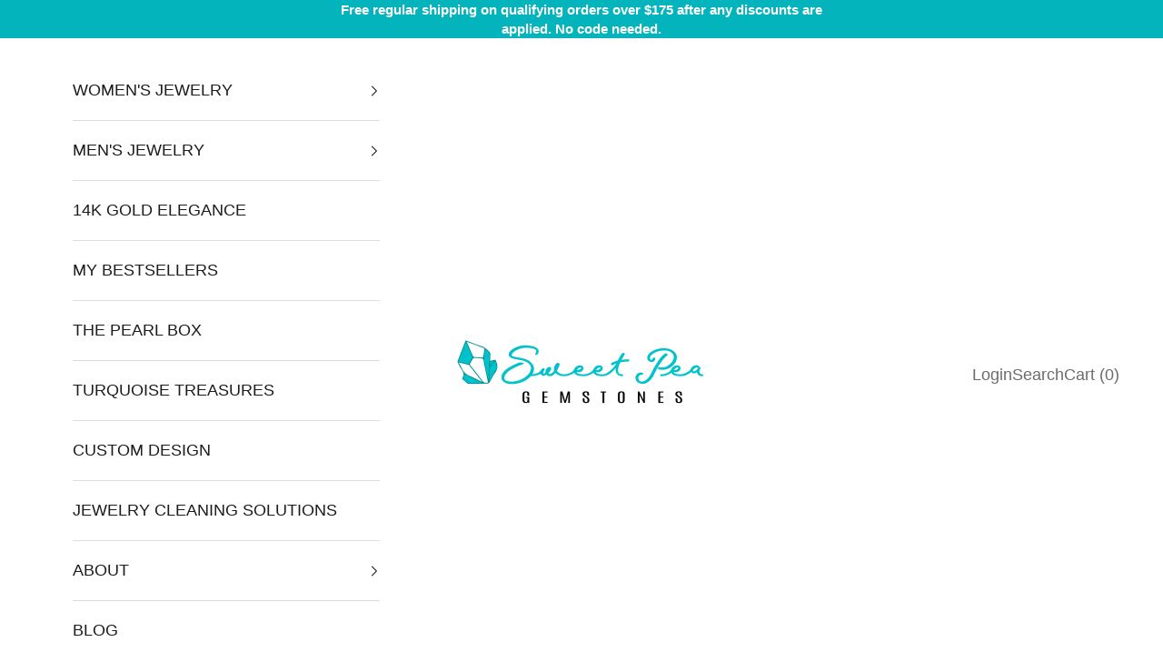

--- FILE ---
content_type: text/html; charset=utf-8
request_url: https://www.sweetpeagemstones.com/
body_size: 59735
content:
<!doctype html>

<html lang="en" dir="ltr">
  <head>
    <meta charset="utf-8">
    <meta name="viewport" content="width=device-width, initial-scale=1.0, height=device-height, minimum-scale=1.0, maximum-scale=5.0">

    <title>Handcrafted Ethically Sourced Gemstone Jewelry - Sweet Pea Gemstones</title><meta name="description" content="More than just jewelry—this is meaning you can wear. Handcrafted in North Carolina with ethically sourced gemstones, every Sweet Pea piece is made to reflect your inner light. Feel connected, confident, and uniquely yourself with jewelry that’s as personal as your story."><link rel="canonical" href="https://www.sweetpeagemstones.com/"><link rel="shortcut icon" href="//www.sweetpeagemstones.com/cdn/shop/files/sweet_pea_gemstones_logo_190x_2x_copy.png?v=1672574484&width=96">
      <link rel="apple-touch-icon" href="//www.sweetpeagemstones.com/cdn/shop/files/sweet_pea_gemstones_logo_190x_2x_copy.png?v=1672574484&width=180"><meta property="og:type" content="website">
  <meta property="og:title" content="Handcrafted Ethically Sourced Gemstone Jewelry - Sweet Pea Gemstones"><meta property="og:image" content="http://www.sweetpeagemstones.com/cdn/shop/files/PhotoRoom_20240128_132918.jpg?v=1707343799&width=2048">
  <meta property="og:image:secure_url" content="https://www.sweetpeagemstones.com/cdn/shop/files/PhotoRoom_20240128_132918.jpg?v=1707343799&width=2048">
  <meta property="og:image:width" content="2048">
  <meta property="og:image:height" content="2048"><meta property="og:description" content="More than just jewelry—this is meaning you can wear. Handcrafted in North Carolina with ethically sourced gemstones, every Sweet Pea piece is made to reflect your inner light. Feel connected, confident, and uniquely yourself with jewelry that’s as personal as your story."><meta property="og:url" content="https://www.sweetpeagemstones.com/">
<meta property="og:site_name" content="Sweet Pea Gemstones"><meta name="twitter:card" content="summary"><meta name="twitter:title" content="Handcrafted Ethically Sourced Gemstone Jewelry - Sweet Pea Gemstones">
  <meta name="twitter:description" content="More than just jewelry—this is meaning you can wear. Handcrafted in North Carolina with ethically sourced gemstones, every Sweet Pea piece is made to reflect your inner light. Feel connected, confident, and uniquely yourself with jewelry that’s as personal as your story."><meta name="twitter:image" content="https://www.sweetpeagemstones.com/cdn/shop/files/PhotoRoom_20240128_132918.jpg?crop=center&height=1200&v=1707343799&width=1200">
  <meta name="twitter:image:alt" content=""><script async crossorigin fetchpriority="high" src="/cdn/shopifycloud/importmap-polyfill/es-modules-shim.2.4.0.js"></script>
<script type="text/javascript"> const observers=new MutationObserver((e=>{e.forEach((({addedNodes:e})=>{e.forEach((e=>{1===e.nodeType&&"SCRIPT"===e.tagName&&(e.classList.contains("analytics")||e.classList.contains("boomerang")?e.type="text/javascripts":e.src.includes("cdn.shopify.com/extensions")||e.src.includes("shop-js/modules")||e.src.includes("codeblackbelt.com")||e.src.includes("klaviyo.com/onsite")||e.src.includes("shopify-perf-kit-unstable.min.js")?(e.setAttribute("data-src",e.src),e.removeAttribute("src")):e.textContent.includes("web_pixels_manager_load")&&(e.type="text/javascripts"))}))}))}));observers.observe(document.documentElement,{childList:!0,subtree:!0});</script>
<script type="application/ld+json">
  {
    "@context": "https://schema.org",
    "@type": "BreadcrumbList",
    "itemListElement": [{
        "@type": "ListItem",
        "position": 1,
        "name": "Home",
        "item": "https://www.sweetpeagemstones.com"
      }]
  }
</script><script type="application/ld+json">
  [
    {
      "@context": "https://schema.org",
      "@type": "WebSite",
      "name": "Sweet Pea Gemstones",
      "url": "https:\/\/www.sweetpeagemstones.com",
      "potentialAction": {
        "@type": "SearchAction",
        "target": "https:\/\/www.sweetpeagemstones.com\/search?q={search_term_string}",
        "query-input": "required name=search_term_string"
      }
    },
    {
      "@context": "https://schema.org",
      "@type": "Organization",
      "name": "Sweet Pea Gemstones","logo": "https:\/\/www.sweetpeagemstones.com\/cdn\/shop\/files\/sweet_pea_gemstones_logo.png?v=1652666224\u0026width=2000","description": "I design and create fine handcrafted gemstone jewelry. Shop One-of-a-Kind pieces and Limited Editions to express your style and individuality.","slogan": "Sweet Pea Gemstones: Where Elegance Meets Nature’s Beauty.\n\n\n\n\n\n\n","sameAs": ["https:\/\/facebook.com\/sweetpeagemstones","https:\/\/instagram.com\/sweetpeagemstones","https:\/\/www.pinterest.com\/sweetpeagemstones\/","https:\/\/tiktok.com\/@sweetpeagemstones"],"url": "https:\/\/www.sweetpeagemstones.com"
    }
  ]
  </script><style type="lazyload">/* Typography (heading) */
  @font-face {
  font-family: Poppins;
  font-weight: 500;
  font-style: normal;
  font-display: fallback;
  src: url("//www.sweetpeagemstones.com/cdn/fonts/poppins/poppins_n5.ad5b4b72b59a00358afc706450c864c3c8323842.woff2") format("woff2"),
       url("//www.sweetpeagemstones.com/cdn/fonts/poppins/poppins_n5.33757fdf985af2d24b32fcd84c9a09224d4b2c39.woff") format("woff");
}

@font-face {
  font-family: Poppins;
  font-weight: 500;
  font-style: italic;
  font-display: fallback;
  src: url("//www.sweetpeagemstones.com/cdn/fonts/poppins/poppins_i5.6acfce842c096080e34792078ef3cb7c3aad24d4.woff2") format("woff2"),
       url("//www.sweetpeagemstones.com/cdn/fonts/poppins/poppins_i5.a49113e4fe0ad7fd7716bd237f1602cbec299b3c.woff") format("woff");
}

/* Typography (body) */
  @font-face {
  font-family: "Open Sans";
  font-weight: 400;
  font-style: normal;
  font-display: fallback;
  src: url("//www.sweetpeagemstones.com/cdn/fonts/open_sans/opensans_n4.c32e4d4eca5273f6d4ee95ddf54b5bbb75fc9b61.woff2") format("woff2"),
       url("//www.sweetpeagemstones.com/cdn/fonts/open_sans/opensans_n4.5f3406f8d94162b37bfa232b486ac93ee892406d.woff") format("woff");
}

@font-face {
  font-family: "Open Sans";
  font-weight: 400;
  font-style: italic;
  font-display: fallback;
  src: url("//www.sweetpeagemstones.com/cdn/fonts/open_sans/opensans_i4.6f1d45f7a46916cc95c694aab32ecbf7509cbf33.woff2") format("woff2"),
       url("//www.sweetpeagemstones.com/cdn/fonts/open_sans/opensans_i4.4efaa52d5a57aa9a57c1556cc2b7465d18839daa.woff") format("woff");
}

@font-face {
  font-family: "Open Sans";
  font-weight: 700;
  font-style: normal;
  font-display: fallback;
  src: url("//www.sweetpeagemstones.com/cdn/fonts/open_sans/opensans_n7.a9393be1574ea8606c68f4441806b2711d0d13e4.woff2") format("woff2"),
       url("//www.sweetpeagemstones.com/cdn/fonts/open_sans/opensans_n7.7b8af34a6ebf52beb1a4c1d8c73ad6910ec2e553.woff") format("woff");
}

@font-face {
  font-family: "Open Sans";
  font-weight: 700;
  font-style: italic;
  font-display: fallback;
  src: url("//www.sweetpeagemstones.com/cdn/fonts/open_sans/opensans_i7.916ced2e2ce15f7fcd95d196601a15e7b89ee9a4.woff2") format("woff2"),
       url("//www.sweetpeagemstones.com/cdn/fonts/open_sans/opensans_i7.99a9cff8c86ea65461de497ade3d515a98f8b32a.woff") format("woff");
}

</style> <script>!navigator.webdriver&&navigator.plugins.length&&window.screen.height&&document.addEventListener("DOMContentLoaded",(()=>{const e=document.querySelector('style[type="lazyload"]');e&&(e.type="text/css")}));</script>


 <style> :root {
    /* Container */
    --container-max-width: 100%;
    --container-xxs-max-width: 27.5rem; /* 440px */
    --container-xs-max-width: 42.5rem; /* 680px */
    --container-sm-max-width: 61.25rem; /* 980px */
    --container-md-max-width: 71.875rem; /* 1150px */
    --container-lg-max-width: 78.75rem; /* 1260px */
    --container-xl-max-width: 85rem; /* 1360px */
    --container-gutter: 1.25rem;

    --section-vertical-spacing: 2.25rem;
    --section-vertical-spacing-tight:2.5rem;

    --section-stack-gap:1.75rem;
    --section-stack-gap-tight:1.75rem;

    /* Form settings */
    --form-gap: 1.25rem; /* Gap between fieldset and submit button */
    --fieldset-gap: 1rem; /* Gap between each form input within a fieldset */
    --form-control-gap: 0.625rem; /* Gap between input and label (ignored for floating label) */
    --checkbox-control-gap: 0.75rem; /* Horizontal gap between checkbox and its associated label */
    --input-padding-block: 0.65rem; /* Vertical padding for input, textarea and native select */
    --input-padding-inline: 0.8rem; /* Horizontal padding for input, textarea and native select */
    --checkbox-size: 0.875rem; /* Size (width and height) for checkbox */

    /* Other sizes */
    --sticky-area-height: calc(var(--announcement-bar-is-sticky, 0) * var(--announcement-bar-height, 0px) + var(--header-is-sticky, 0) * var(--header-is-visible, 1) * var(--header-height, 0px));

    /* RTL support */
    --transform-logical-flip: 1;
    --transform-origin-start: left;
    --transform-origin-end: right;

    /**
     * ---------------------------------------------------------------------
     * TYPOGRAPHY
     * ---------------------------------------------------------------------
     */

    /* Font properties */
    --heading-font-family: Poppins, sans-serif;
    --heading-font-weight: 500;
    --heading-font-style: normal;
    --heading-text-transform: uppercase;
    --heading-letter-spacing: 0.04em;
    --text-font-family: "Open Sans", sans-serif;
    --text-font-weight: 400;
    --text-font-style: normal;
    --text-letter-spacing: 0.0em;
    --button-font: var(--heading-font-style) var(--heading-font-weight) var(--text-sm) / 1.65 var(--heading-font-family);
    --button-text-transform: uppercase;
    --button-letter-spacing: 0.2em;

    /* Font sizes */--text-heading-size-factor: 1.1;
    --text-h1: max(0.6875rem, clamp(1.375rem, 1.146341463414634rem + 0.975609756097561vw, 2rem) * var(--text-heading-size-factor));
    --text-h2: max(0.6875rem, clamp(1.25rem, 1.0670731707317074rem + 0.7804878048780488vw, 1.75rem) * var(--text-heading-size-factor));
    --text-h3: max(0.6875rem, clamp(1.125rem, 1.0335365853658536rem + 0.3902439024390244vw, 1.375rem) * var(--text-heading-size-factor));
    --text-h4: max(0.6875rem, clamp(1rem, 0.9542682926829268rem + 0.1951219512195122vw, 1.125rem) * var(--text-heading-size-factor));
    --text-h5: calc(0.875rem * var(--text-heading-size-factor));
    --text-h6: calc(0.75rem * var(--text-heading-size-factor));

    --text-xs: 0.75rem;
    --text-sm: 0.8125rem;
    --text-base: 0.875rem;
    --text-lg: 1.0rem;
    --text-xl: 1.25rem;

    /* Rounded variables (used for border radius) */
    --rounded-full: 9999px;
    --button-border-radius: 2.25rem;
    --input-border-radius: 0.5rem;

    /* Box shadow */
    --shadow-sm: 0 2px 8px rgb(0 0 0 / 0.05);
    --shadow: 0 5px 15px rgb(0 0 0 / 0.05);
    --shadow-md: 0 5px 30px rgb(0 0 0 / 0.05);
    --shadow-block: px px px rgb(var(--text-primary) / 0.0);

    /**
     * ---------------------------------------------------------------------
     * OTHER
     * ---------------------------------------------------------------------
     */

    --checkmark-svg-url: url(//www.sweetpeagemstones.com/cdn/shop/t/15/assets/checkmark.svg?v=184380698634562560561744424753);
    --cursor-zoom-in-svg-url: url(//www.sweetpeagemstones.com/cdn/shop/t/15/assets/cursor-zoom-in.svg?v=54090319643941677111744424753);
  }

  [dir="rtl"]:root {
    /* RTL support */
    --transform-logical-flip: -1;
    --transform-origin-start: right;
    --transform-origin-end: left;
  }

  @media screen and (min-width: 700px) {
    :root {
      /* Typography (font size) */
      --text-xs: 1.0rem;
      --text-sm: 1.0625rem;
      --text-base: 1.125rem;
      --text-lg: 1.25rem;
      --text-xl: 1.375rem;

      /* Spacing settings */
      --container-gutter: 2rem;
    }
  }

  @media screen and (min-width: 1000px) {
    :root {
      /* Spacing settings */
      --container-gutter: 3rem;

      --section-vertical-spacing: 3.5rem;
      --section-vertical-spacing-tight: 3.5rem;

      --section-stack-gap:2.5rem;
      --section-stack-gap-tight:2.5rem;
    }
  }:root {/* Overlay used for modal */
    --page-overlay: 0 0 0 / 0.4;

    /* We use the first scheme background as default */
    --page-background: ;

    /* Product colors */
    --on-sale-text: 24 18 228;
    --on-sale-badge-background: 24 18 228;
    --on-sale-badge-text: 255 255 255;
    --sold-out-badge-background: 203 43 43;
    --sold-out-badge-text: 255 255 255;
    --custom-badge-background: 28 28 28;
    --custom-badge-text: 255 255 255;
    --star-color: 28 28 28;

    /* Status colors */
    --success-background: 212 227 203;
    --success-text: 48 122 7;
    --warning-background: 253 241 224;
    --warning-text: 237 138 0;
    --error-background: 243 204 204;
    --error-text: 203 43 43;
  }.color-scheme--scheme-1 {
      /* Color settings */--accent: 4 180 188;
      --text-color: 28 28 28;
      --background: 0 0 0 / 0.0;
      --background-without-opacity: 0 0 0;
      --background-gradient: ;--border-color: 28 28 28;/* Button colors */
      --button-background: 4 180 188;
      --button-text-color: 28 28 28;

      /* Circled buttons */
      --circle-button-background: 255 255 255;
      --circle-button-text-color: 28 28 28;
    }.shopify-section:has(.section-spacing.color-scheme--bg-3671eee015764974ee0aef1536023e0f) + .shopify-section:has(.section-spacing.color-scheme--bg-3671eee015764974ee0aef1536023e0f:not(.bordered-section)) .section-spacing {
      padding-block-start: 0;
    }.color-scheme--scheme-2 {
      /* Color settings */--accent: 28 28 28;
      --text-color: 28 28 28;
      --background: 255 255 255 / 1.0;
      --background-without-opacity: 255 255 255;
      --background-gradient: ;--border-color: 221 221 221;/* Button colors */
      --button-background: 28 28 28;
      --button-text-color: 255 255 255;

      /* Circled buttons */
      --circle-button-background: 255 255 255;
      --circle-button-text-color: 28 28 28;
    }.shopify-section:has(.section-spacing.color-scheme--bg-54922f2e920ba8346f6dc0fba343d673) + .shopify-section:has(.section-spacing.color-scheme--bg-54922f2e920ba8346f6dc0fba343d673:not(.bordered-section)) .section-spacing {
      padding-block-start: 0;
    }.color-scheme--scheme-3 {
      /* Color settings */--accent: 255 255 255;
      --text-color: 255 255 255;
      --background: 4 180 188 / 1.0;
      --background-without-opacity: 4 180 188;
      --background-gradient: ;--border-color: 42 191 198;/* Button colors */
      --button-background: 255 255 255;
      --button-text-color: 28 28 28;

      /* Circled buttons */
      --circle-button-background: 255 255 255;
      --circle-button-text-color: 28 28 28;
    }.shopify-section:has(.section-spacing.color-scheme--bg-d280cedad06866c1dbb20aca4c46a800) + .shopify-section:has(.section-spacing.color-scheme--bg-d280cedad06866c1dbb20aca4c46a800:not(.bordered-section)) .section-spacing {
      padding-block-start: 0;
    }.color-scheme--scheme-4 {
      /* Color settings */--accent: 4 180 188;
      --text-color: 28 28 28;
      --background: 0 0 0 / 0.0;
      --background-without-opacity: 0 0 0;
      --background-gradient: ;--border-color: 28 28 28;/* Button colors */
      --button-background: 4 180 188;
      --button-text-color: 28 28 28;

      /* Circled buttons */
      --circle-button-background: 255 255 255;
      --circle-button-text-color: 28 28 28;
    }.shopify-section:has(.section-spacing.color-scheme--bg-3671eee015764974ee0aef1536023e0f) + .shopify-section:has(.section-spacing.color-scheme--bg-3671eee015764974ee0aef1536023e0f:not(.bordered-section)) .section-spacing {
      padding-block-start: 0;
    }.color-scheme--scheme-7678f22e-2da5-49fd-b2fa-e6850c72c9de {
      /* Color settings */--accent: 4 180 188;
      --text-color: 28 28 28;
      --background: 236 233 255 / 1.0;
      --background-without-opacity: 236 233 255;
      --background-gradient: ;--border-color: 205 202 221;/* Button colors */
      --button-background: 4 180 188;
      --button-text-color: 255 255 255;

      /* Circled buttons */
      --circle-button-background: 255 255 255;
      --circle-button-text-color: 28 28 28;
    }.shopify-section:has(.section-spacing.color-scheme--bg-e06dfa275dfdb597b75c86a9cac58d33) + .shopify-section:has(.section-spacing.color-scheme--bg-e06dfa275dfdb597b75c86a9cac58d33:not(.bordered-section)) .section-spacing {
      padding-block-start: 0;
    }.color-scheme--scheme-4ebd741b-aeef-472d-82d6-437f92e0269c {
      /* Color settings */--accent: 251 248 135;
      --text-color: 255 255 255;
      --background: 4 180 188 / 1.0;
      --background-without-opacity: 4 180 188;
      --background-gradient: ;--border-color: 42 191 198;/* Button colors */
      --button-background: 251 248 135;
      --button-text-color: 28 28 28;

      /* Circled buttons */
      --circle-button-background: 255 255 255;
      --circle-button-text-color: 28 28 28;
    }.shopify-section:has(.section-spacing.color-scheme--bg-d280cedad06866c1dbb20aca4c46a800) + .shopify-section:has(.section-spacing.color-scheme--bg-d280cedad06866c1dbb20aca4c46a800:not(.bordered-section)) .section-spacing {
      padding-block-start: 0;
    }.color-scheme--scheme-a8978323-21c8-40b0-b13a-0a04e00d6f16 {
      /* Color settings */--accent: 28 28 28;
      --text-color: 28 28 28;
      --background: 12 155 199 / 1.0;
      --background-without-opacity: 12 155 199;
      --background-gradient: ;--border-color: 14 136 173;/* Button colors */
      --button-background: 28 28 28;
      --button-text-color: 255 255 255;

      /* Circled buttons */
      --circle-button-background: 255 255 255;
      --circle-button-text-color: 28 28 28;
    }.shopify-section:has(.section-spacing.color-scheme--bg-87679b11ad88c7c9f67a9f9aa1f9c86d) + .shopify-section:has(.section-spacing.color-scheme--bg-87679b11ad88c7c9f67a9f9aa1f9c86d:not(.bordered-section)) .section-spacing {
      padding-block-start: 0;
    }.color-scheme--dialog {
      /* Color settings */--accent: 28 28 28;
      --text-color: 28 28 28;
      --background: 255 255 255 / 1.0;
      --background-without-opacity: 255 255 255;
      --background-gradient: ;--border-color: 221 221 221;/* Button colors */
      --button-background: 28 28 28;
      --button-text-color: 255 255 255;

      /* Circled buttons */
      --circle-button-background: 255 255 255;
      --circle-button-text-color: 28 28 28;
    }
</style><script>
  // This allows to expose several variables to the global scope, to be used in scripts
  window.themeVariables = {
    settings: {
      showPageTransition: null,
      pageType: "index",
      moneyFormat: "${{amount}}",
      moneyWithCurrencyFormat: "${{amount}} USD",
      currencyCodeEnabled: true,
      cartType: "drawer",
      staggerMenuApparition: true
    },

    strings: {
      addedToCart: "Added to your cart!",
      closeGallery: "Close gallery",
      zoomGallery: "Zoom picture",
      errorGallery: "Image cannot be loaded",
      shippingEstimatorNoResults: "Sorry, we do not ship to your address.",
      shippingEstimatorOneResult: "There is one shipping rate for your address:",
      shippingEstimatorMultipleResults: "There are several shipping rates for your address:",
      shippingEstimatorError: "One or more error occurred while retrieving shipping rates:",
      next: "Next",
      previous: "Previous"
    },

    mediaQueries: {
      'sm': 'screen and (min-width: 700px)',
      'md': 'screen and (min-width: 1000px)',
      'lg': 'screen and (min-width: 1150px)',
      'xl': 'screen and (min-width: 1400px)',
      '2xl': 'screen and (min-width: 1600px)',
      'sm-max': 'screen and (max-width: 699px)',
      'md-max': 'screen and (max-width: 999px)',
      'lg-max': 'screen and (max-width: 1149px)',
      'xl-max': 'screen and (max-width: 1399px)',
      '2xl-max': 'screen and (max-width: 1599px)',
      'motion-safe': '(prefers-reduced-motion: no-preference)',
      'motion-reduce': '(prefers-reduced-motion: reduce)',
      'supports-hover': 'screen and (pointer: fine)',
      'supports-touch': 'screen and (hover: none)'
    }
  };</script><script>
      if (!(HTMLScriptElement.supports && HTMLScriptElement.supports('importmap'))) {
        const importMapPolyfill = document.createElement('script');
        importMapPolyfill.async = true;
        importMapPolyfill.src = "//www.sweetpeagemstones.com/cdn/shop/t/15/assets/es-module-shims.min.js?v=98603786603752121101737509470";

        document.head.appendChild(importMapPolyfill);
      }
    </script>

    <script type="importmap">{
        "imports": {
          "vendor": "//www.sweetpeagemstones.com/cdn/shop/t/15/assets/vendor.min.js?v=127380567671676268461737509470",
          "theme": "//www.sweetpeagemstones.com/cdn/shop/t/15/assets/theme.js?v=163176108211976512811737509470",
          "photoswipe": "//www.sweetpeagemstones.com/cdn/shop/t/15/assets/photoswipe.min.js?v=13374349288281597431737509470"
        }
      }
    </script>

    <script type="module" src="//www.sweetpeagemstones.com/cdn/shop/t/15/assets/vendor.min.js?v=127380567671676268461737509470"></script>
    <script type="module" src="//www.sweetpeagemstones.com/cdn/shop/t/15/assets/theme.js?v=163176108211976512811737509470"></script>                                                                                                                                                           
  
 
    <script>window.performance && window.performance.mark && window.performance.mark('shopify.content_for_header.start');</script><meta name="facebook-domain-verification" content="ywh9bdfrse2agbg36aua9vqodczzgu">
<meta id="shopify-digital-wallet" name="shopify-digital-wallet" content="/52519567509/digital_wallets/dialog">
<meta name="shopify-checkout-api-token" content="9e683f1d41b22f337818103211eac70a">
<meta id="in-context-paypal-metadata" data-shop-id="52519567509" data-venmo-supported="false" data-environment="production" data-locale="en_US" data-paypal-v4="true" data-currency="USD">
<script async="async" data-src="/checkouts/internal/preloads.js?locale=en-US"></script>
<link rel="preconnect" href="https://shop.app" crossorigin="anonymous">
<script async="async" data-src="https://shop.app/checkouts/internal/preloads.js?locale=en-US&shop_id=52519567509" crossorigin="anonymous"></script>
<script id="apple-pay-shop-capabilities" type="application/json">{"shopId":52519567509,"countryCode":"US","currencyCode":"USD","merchantCapabilities":["supports3DS"],"merchantId":"gid:\/\/shopify\/Shop\/52519567509","merchantName":"Sweet Pea Gemstones","requiredBillingContactFields":["postalAddress","email"],"requiredShippingContactFields":["postalAddress","email"],"shippingType":"shipping","supportedNetworks":["visa","masterCard","amex","discover","elo","jcb"],"total":{"type":"pending","label":"Sweet Pea Gemstones","amount":"1.00"},"shopifyPaymentsEnabled":true,"supportsSubscriptions":true}</script>
<script id="shopify-features" type="application/json">{"accessToken":"9e683f1d41b22f337818103211eac70a","betas":["rich-media-storefront-analytics"],"domain":"www.sweetpeagemstones.com","predictiveSearch":true,"shopId":52519567509,"locale":"en"}</script>
<script>var Shopify = Shopify || {};
Shopify.shop = "sweetpeagems1.myshopify.com";
Shopify.locale = "en";
Shopify.currency = {"active":"USD","rate":"1.0"};
Shopify.country = "US";
Shopify.theme = {"name":"Sweet Pea Gemstones Theme Prestige","id":144001597589,"schema_name":"Prestige","schema_version":"10.5.1","theme_store_id":855,"role":"main"};
Shopify.theme.handle = "null";
Shopify.theme.style = {"id":null,"handle":null};
Shopify.cdnHost = "www.sweetpeagemstones.com/cdn";
Shopify.routes = Shopify.routes || {};
Shopify.routes.root = "/";</script>
<script type="module">!function(o){(o.Shopify=o.Shopify||{}).modules=!0}(window);</script>
<script>!function(o){function n(){var o=[];function n(){o.push(Array.prototype.slice.apply(arguments))}return n.q=o,n}var t=o.Shopify=o.Shopify||{};t.loadFeatures=n(),t.autoloadFeatures=n()}(window);</script>
<script>
  window.ShopifyPay = window.ShopifyPay || {};
  window.ShopifyPay.apiHost = "shop.app\/pay";
  window.ShopifyPay.redirectState = null;
</script>
<script id="shop-js-analytics" type="application/json">{"pageType":"index"}</script>
<script defer="defer" async type="module" data-src="//www.sweetpeagemstones.com/cdn/shopifycloud/shop-js/modules/v2/client.init-shop-cart-sync_C5BV16lS.en.esm.js"></script>
<script defer="defer" async type="module" data-src="//www.sweetpeagemstones.com/cdn/shopifycloud/shop-js/modules/v2/chunk.common_CygWptCX.esm.js"></script>
<script type="module">
  await import("//www.sweetpeagemstones.com/cdn/shopifycloud/shop-js/modules/v2/client.init-shop-cart-sync_C5BV16lS.en.esm.js");
await import("//www.sweetpeagemstones.com/cdn/shopifycloud/shop-js/modules/v2/chunk.common_CygWptCX.esm.js");

  window.Shopify.SignInWithShop?.initShopCartSync?.({"fedCMEnabled":true,"windoidEnabled":true});

</script>
<script>
  window.Shopify = window.Shopify || {};
  if (!window.Shopify.featureAssets) window.Shopify.featureAssets = {};
  window.Shopify.featureAssets['shop-js'] = {"shop-cart-sync":["modules/v2/client.shop-cart-sync_ZFArdW7E.en.esm.js","modules/v2/chunk.common_CygWptCX.esm.js"],"init-fed-cm":["modules/v2/client.init-fed-cm_CmiC4vf6.en.esm.js","modules/v2/chunk.common_CygWptCX.esm.js"],"shop-button":["modules/v2/client.shop-button_tlx5R9nI.en.esm.js","modules/v2/chunk.common_CygWptCX.esm.js"],"shop-cash-offers":["modules/v2/client.shop-cash-offers_DOA2yAJr.en.esm.js","modules/v2/chunk.common_CygWptCX.esm.js","modules/v2/chunk.modal_D71HUcav.esm.js"],"init-windoid":["modules/v2/client.init-windoid_sURxWdc1.en.esm.js","modules/v2/chunk.common_CygWptCX.esm.js"],"shop-toast-manager":["modules/v2/client.shop-toast-manager_ClPi3nE9.en.esm.js","modules/v2/chunk.common_CygWptCX.esm.js"],"init-shop-email-lookup-coordinator":["modules/v2/client.init-shop-email-lookup-coordinator_B8hsDcYM.en.esm.js","modules/v2/chunk.common_CygWptCX.esm.js"],"init-shop-cart-sync":["modules/v2/client.init-shop-cart-sync_C5BV16lS.en.esm.js","modules/v2/chunk.common_CygWptCX.esm.js"],"avatar":["modules/v2/client.avatar_BTnouDA3.en.esm.js"],"pay-button":["modules/v2/client.pay-button_FdsNuTd3.en.esm.js","modules/v2/chunk.common_CygWptCX.esm.js"],"init-customer-accounts":["modules/v2/client.init-customer-accounts_DxDtT_ad.en.esm.js","modules/v2/client.shop-login-button_C5VAVYt1.en.esm.js","modules/v2/chunk.common_CygWptCX.esm.js","modules/v2/chunk.modal_D71HUcav.esm.js"],"init-shop-for-new-customer-accounts":["modules/v2/client.init-shop-for-new-customer-accounts_ChsxoAhi.en.esm.js","modules/v2/client.shop-login-button_C5VAVYt1.en.esm.js","modules/v2/chunk.common_CygWptCX.esm.js","modules/v2/chunk.modal_D71HUcav.esm.js"],"shop-login-button":["modules/v2/client.shop-login-button_C5VAVYt1.en.esm.js","modules/v2/chunk.common_CygWptCX.esm.js","modules/v2/chunk.modal_D71HUcav.esm.js"],"init-customer-accounts-sign-up":["modules/v2/client.init-customer-accounts-sign-up_CPSyQ0Tj.en.esm.js","modules/v2/client.shop-login-button_C5VAVYt1.en.esm.js","modules/v2/chunk.common_CygWptCX.esm.js","modules/v2/chunk.modal_D71HUcav.esm.js"],"shop-follow-button":["modules/v2/client.shop-follow-button_Cva4Ekp9.en.esm.js","modules/v2/chunk.common_CygWptCX.esm.js","modules/v2/chunk.modal_D71HUcav.esm.js"],"checkout-modal":["modules/v2/client.checkout-modal_BPM8l0SH.en.esm.js","modules/v2/chunk.common_CygWptCX.esm.js","modules/v2/chunk.modal_D71HUcav.esm.js"],"lead-capture":["modules/v2/client.lead-capture_Bi8yE_yS.en.esm.js","modules/v2/chunk.common_CygWptCX.esm.js","modules/v2/chunk.modal_D71HUcav.esm.js"],"shop-login":["modules/v2/client.shop-login_D6lNrXab.en.esm.js","modules/v2/chunk.common_CygWptCX.esm.js","modules/v2/chunk.modal_D71HUcav.esm.js"],"payment-terms":["modules/v2/client.payment-terms_CZxnsJam.en.esm.js","modules/v2/chunk.common_CygWptCX.esm.js","modules/v2/chunk.modal_D71HUcav.esm.js"]};
</script>
<script id="__st">var __st={"a":52519567509,"offset":-18000,"reqid":"f175caf4-7e46-4ff4-bfae-c49f5586cc5a-1768657119","pageurl":"www.sweetpeagemstones.com\/","u":"752626dacfc1","p":"home"};</script>
<script>window.ShopifyPaypalV4VisibilityTracking = true;</script>
<script id="captcha-bootstrap">!function(){'use strict';const t='contact',e='account',n='new_comment',o=[[t,t],['blogs',n],['comments',n],[t,'customer']],c=[[e,'customer_login'],[e,'guest_login'],[e,'recover_customer_password'],[e,'create_customer']],r=t=>t.map((([t,e])=>`form[action*='/${t}']:not([data-nocaptcha='true']) input[name='form_type'][value='${e}']`)).join(','),a=t=>()=>t?[...document.querySelectorAll(t)].map((t=>t.form)):[];function s(){const t=[...o],e=r(t);return a(e)}const i='password',u='form_key',d=['recaptcha-v3-token','g-recaptcha-response','h-captcha-response',i],f=()=>{try{return window.sessionStorage}catch{return}},m='__shopify_v',_=t=>t.elements[u];function p(t,e,n=!1){try{const o=window.sessionStorage,c=JSON.parse(o.getItem(e)),{data:r}=function(t){const{data:e,action:n}=t;return t[m]||n?{data:e,action:n}:{data:t,action:n}}(c);for(const[e,n]of Object.entries(r))t.elements[e]&&(t.elements[e].value=n);n&&o.removeItem(e)}catch(o){console.error('form repopulation failed',{error:o})}}const l='form_type',E='cptcha';function T(t){t.dataset[E]=!0}const w=window,h=w.document,L='Shopify',v='ce_forms',y='captcha';let A=!1;((t,e)=>{const n=(g='f06e6c50-85a8-45c8-87d0-21a2b65856fe',I='https://cdn.shopify.com/shopifycloud/storefront-forms-hcaptcha/ce_storefront_forms_captcha_hcaptcha.v1.5.2.iife.js',D={infoText:'Protected by hCaptcha',privacyText:'Privacy',termsText:'Terms'},(t,e,n)=>{const o=w[L][v],c=o.bindForm;if(c)return c(t,g,e,D).then(n);var r;o.q.push([[t,g,e,D],n]),r=I,A||(h.body.append(Object.assign(h.createElement('script'),{id:'captcha-provider',async:!0,src:r})),A=!0)});var g,I,D;w[L]=w[L]||{},w[L][v]=w[L][v]||{},w[L][v].q=[],w[L][y]=w[L][y]||{},w[L][y].protect=function(t,e){n(t,void 0,e),T(t)},Object.freeze(w[L][y]),function(t,e,n,w,h,L){const[v,y,A,g]=function(t,e,n){const i=e?o:[],u=t?c:[],d=[...i,...u],f=r(d),m=r(i),_=r(d.filter((([t,e])=>n.includes(e))));return[a(f),a(m),a(_),s()]}(w,h,L),I=t=>{const e=t.target;return e instanceof HTMLFormElement?e:e&&e.form},D=t=>v().includes(t);t.addEventListener('submit',(t=>{const e=I(t);if(!e)return;const n=D(e)&&!e.dataset.hcaptchaBound&&!e.dataset.recaptchaBound,o=_(e),c=g().includes(e)&&(!o||!o.value);(n||c)&&t.preventDefault(),c&&!n&&(function(t){try{if(!f())return;!function(t){const e=f();if(!e)return;const n=_(t);if(!n)return;const o=n.value;o&&e.removeItem(o)}(t);const e=Array.from(Array(32),(()=>Math.random().toString(36)[2])).join('');!function(t,e){_(t)||t.append(Object.assign(document.createElement('input'),{type:'hidden',name:u})),t.elements[u].value=e}(t,e),function(t,e){const n=f();if(!n)return;const o=[...t.querySelectorAll(`input[type='${i}']`)].map((({name:t})=>t)),c=[...d,...o],r={};for(const[a,s]of new FormData(t).entries())c.includes(a)||(r[a]=s);n.setItem(e,JSON.stringify({[m]:1,action:t.action,data:r}))}(t,e)}catch(e){console.error('failed to persist form',e)}}(e),e.submit())}));const S=(t,e)=>{t&&!t.dataset[E]&&(n(t,e.some((e=>e===t))),T(t))};for(const o of['focusin','change'])t.addEventListener(o,(t=>{const e=I(t);D(e)&&S(e,y())}));const B=e.get('form_key'),M=e.get(l),P=B&&M;t.addEventListener('DOMContentLoaded',(()=>{const t=y();if(P)for(const e of t)e.elements[l].value===M&&p(e,B);[...new Set([...A(),...v().filter((t=>'true'===t.dataset.shopifyCaptcha))])].forEach((e=>S(e,t)))}))}(h,new URLSearchParams(w.location.search),n,t,e,['guest_login'])})(!0,!0)}();</script>
<script integrity="sha256-4kQ18oKyAcykRKYeNunJcIwy7WH5gtpwJnB7kiuLZ1E=" data-source-attribution="shopify.loadfeatures" defer="defer" data-src="//www.sweetpeagemstones.com/cdn/shopifycloud/storefront/assets/storefront/load_feature-a0a9edcb.js" crossorigin="anonymous"></script>
<script crossorigin="anonymous" defer="defer" data-src="//www.sweetpeagemstones.com/cdn/shopifycloud/storefront/assets/shopify_pay/storefront-65b4c6d7.js?v=20250812"></script>
<script data-source-attribution="shopify.dynamic_checkout.dynamic.init">var Shopify=Shopify||{};Shopify.PaymentButton=Shopify.PaymentButton||{isStorefrontPortableWallets:!0,init:function(){window.Shopify.PaymentButton.init=function(){};var t=document.createElement("script");t.dataset.src="https://www.sweetpeagemstones.com/cdn/shopifycloud/portable-wallets/latest/portable-wallets.en.js",t.type="module",document.head.appendChild(t)}};
</script>
<script data-source-attribution="shopify.dynamic_checkout.buyer_consent">
  function portableWalletsHideBuyerConsent(e){var t=document.getElementById("shopify-buyer-consent"),n=document.getElementById("shopify-subscription-policy-button");t&&n&&(t.classList.add("hidden"),t.setAttribute("aria-hidden","true"),n.removeEventListener("click",e))}function portableWalletsShowBuyerConsent(e){var t=document.getElementById("shopify-buyer-consent"),n=document.getElementById("shopify-subscription-policy-button");t&&n&&(t.classList.remove("hidden"),t.removeAttribute("aria-hidden"),n.addEventListener("click",e))}window.Shopify?.PaymentButton&&(window.Shopify.PaymentButton.hideBuyerConsent=portableWalletsHideBuyerConsent,window.Shopify.PaymentButton.showBuyerConsent=portableWalletsShowBuyerConsent);
</script>
<script data-source-attribution="shopify.dynamic_checkout.cart.bootstrap">document.addEventListener("DOMContentLoaded",(function(){function t(){return document.querySelector("shopify-accelerated-checkout-cart, shopify-accelerated-checkout")}if(t())Shopify.PaymentButton.init();else{new MutationObserver((function(e,n){t()&&(Shopify.PaymentButton.init(),n.disconnect())})).observe(document.body,{childList:!0,subtree:!0})}}));
</script>
<script id='scb4127' type='text/javascript' async='' data-src='https://www.sweetpeagemstones.com/cdn/shopifycloud/privacy-banner/storefront-banner.js'></script><link id="shopify-accelerated-checkout-styles" rel="stylesheet" media="screen" href="https://www.sweetpeagemstones.com/cdn/shopifycloud/portable-wallets/latest/accelerated-checkout-backwards-compat.css" crossorigin="anonymous">
<style id="shopify-accelerated-checkout-cart">
        #shopify-buyer-consent {
  margin-top: 1em;
  display: inline-block;
  width: 100%;
}

#shopify-buyer-consent.hidden {
  display: none;
}

#shopify-subscription-policy-button {
  background: none;
  border: none;
  padding: 0;
  text-decoration: underline;
  font-size: inherit;
  cursor: pointer;
}

#shopify-subscription-policy-button::before {
  box-shadow: none;
}

      </style>

<script>window.performance && window.performance.mark && window.performance.mark('shopify.content_for_header.end');</script>
<link href="//www.sweetpeagemstones.com/cdn/shop/t/15/assets/theme.css?v=5551464109422934971742074196" rel="stylesheet" type="text/css" media="all" /><!-- BEGIN app block: shopify://apps/frequently-bought/blocks/app-embed-block/b1a8cbea-c844-4842-9529-7c62dbab1b1f --><script>
    window.codeblackbelt = window.codeblackbelt || {};
    window.codeblackbelt.shop = window.codeblackbelt.shop || 'sweetpeagems1.myshopify.com';
    </script><script src="//cdn.codeblackbelt.com/widgets/frequently-bought-together/bootstrap.min.js?version=2026011708-0500" async></script>
 <!-- END app block --><!-- BEGIN app block: shopify://apps/yoast-seo/blocks/metatags/7c777011-bc88-4743-a24e-64336e1e5b46 -->
<!-- This site is optimized with Yoast SEO for Shopify -->
<title>Sweet Pea Gemstones</title>
<meta name="description" content="More than just jewelry—this is meaning you can wear. Handcrafted in North Carolina with ethically sourced gemstones, every Sweet Pea piece is made to reflect your inner light. Feel connected, confident, and uniquely yourself with jewelry that’s as personal as your story." />
<link rel="canonical" href="https://www.sweetpeagemstones.com/" />
<meta name="robots" content="index, follow, max-image-preview:large, max-snippet:-1, max-video-preview:-1" />
<meta property="og:site_name" content="Sweet Pea Gemstones" />
<meta property="og:url" content="https://www.sweetpeagemstones.com/" />
<meta property="og:locale" content="en_US" />
<meta property="og:type" content="website" />
<meta property="og:title" content="Sweet Pea Gemstones" />
<meta property="og:description" content="More than just jewelry—this is meaning you can wear. Handcrafted in North Carolina with ethically sourced gemstones, every Sweet Pea piece is made to reflect your inner light. Feel connected, confident, and uniquely yourself with jewelry that’s as personal as your story." />
<meta property="og:image" content="https://www.sweetpeagemstones.com/cdn/shop/files/PhotoRoom_20240128_132918.jpg?v=1707343799" />
<meta property="og:image:height" content="2048" />
<meta property="og:image:width" content="2048" />
<meta name="twitter:card" content="summary_large_image" />
<script type="application/ld+json" id="yoast-schema-graph">
{
  "@context": "https://schema.org",
  "@graph": [
    {
      "@type": "Organization",
      "@id": "https://www.sweetpeagemstones.com/#/schema/organization/1",
      "url": "https://www.sweetpeagemstones.com",
      "name": "Sweet Pea Gemstones",
      "logo": {
        "@id": "https://www.sweetpeagemstones.com/#/schema/ImageObject/36267497193621"
      },
      "image": [
        {
          "@id": "https://www.sweetpeagemstones.com/#/schema/ImageObject/36267497193621"
        }
      ],
      "hasMerchantReturnPolicy": {
        "@type": "MerchantReturnPolicy",
        "merchantReturnLink": "https://www.sweetpeagemstones.com/policies/refund-policy"
      },
      "sameAs": ["https:\/\/www.facebook.com\/sweetpeagemstones"]
    },
    {
      "@type": "ImageObject",
      "@id": "https://www.sweetpeagemstones.com/#/schema/ImageObject/36267497193621",
      "width": 2000,
      "height": 600,
      "url": "https:\/\/www.sweetpeagemstones.com\/cdn\/shop\/files\/sweet_pea_gemstones_logo_b8683220-a1f7-401b-b1cb-9d3f670941be.png?v=1763229218",
      "contentUrl": "https:\/\/www.sweetpeagemstones.com\/cdn\/shop\/files\/sweet_pea_gemstones_logo_b8683220-a1f7-401b-b1cb-9d3f670941be.png?v=1763229218"
    },
    {
      "@type": "WebSite",
      "@id": "https://www.sweetpeagemstones.com/#/schema/website/1",
      "url": "https://www.sweetpeagemstones.com",
      "name": "Sweet Pea Gemstones",
      "potentialAction": {
        "@type": "SearchAction",
        "target": "https://www.sweetpeagemstones.com/search?q={search_term_string}",
        "query-input": "required name=search_term_string"
      },
      "publisher": {
        "@id": "https://www.sweetpeagemstones.com/#/schema/organization/1"
      },
      "inLanguage": "en"
    },
    {
      "@type": ["WebPage","CollectionPage"],
      "@id": "https:\/\/www.sweetpeagemstones.com\/",
      "name": "Sweet Pea Gemstones",
      "description": "More than just jewelry—this is meaning you can wear. Handcrafted in North Carolina with ethically sourced gemstones, every Sweet Pea piece is made to reflect your inner light. Feel connected, confident, and uniquely yourself with jewelry that’s as personal as your story.",
      "about": {
        "@id": "https://www.sweetpeagemstones.com/#/schema/organization/1"
      },
      "breadcrumb": {
        "@id": "https:\/\/www.sweetpeagemstones.com\/#\/schema\/breadcrumb"
      },
      "primaryImageOfPage": {
        "@id": "https://www.sweetpeagemstones.com/#/schema/ImageObject/633893847189"
      },
      "image": [{
        "@id": "https://www.sweetpeagemstones.com/#/schema/ImageObject/633893847189"
      }],
      "isPartOf": {
        "@id": "https://www.sweetpeagemstones.com/#/schema/website/1"
      },
      "url": "https:\/\/www.sweetpeagemstones.com\/"
    },
    {
      "@type": "ImageObject",
      "@id": "https://www.sweetpeagemstones.com/#/schema/ImageObject/633893847189",
      "width": 2048,
      "height": 2048,
      "url": "https:\/\/www.sweetpeagemstones.com\/cdn\/shop\/files\/PhotoRoom_20240128_132918.jpg?v=1707343799",
      "contentUrl": "https:\/\/www.sweetpeagemstones.com\/cdn\/shop\/files\/PhotoRoom_20240128_132918.jpg?v=1707343799"
    },
    {
      "@type": "BreadcrumbList",
      "@id": "https:\/\/www.sweetpeagemstones.com\/#\/schema\/breadcrumb",
      "itemListElement": [
        {
          "@type": "ListItem",
          "name": "Handcrafted Ethically Sourced Gemstone Jewelry - Sweet Pea Gemstones",
          "position": 1
        }
      ]
    }

  ]}
</script>
<!--/ Yoast SEO -->
<!-- END app block --><!-- BEGIN app block: shopify://apps/judge-me-reviews/blocks/judgeme_core/61ccd3b1-a9f2-4160-9fe9-4fec8413e5d8 --><!-- Start of Judge.me Core -->






<link rel="dns-prefetch" href="https://cdnwidget.judge.me">
<link rel="dns-prefetch" href="https://cdn.judge.me">
<link rel="dns-prefetch" href="https://cdn1.judge.me">
<link rel="dns-prefetch" href="https://api.judge.me">

<script data-cfasync='false' class='jdgm-settings-script'>window.jdgmSettings={"pagination":5,"disable_web_reviews":false,"badge_no_review_text":"No reviews","badge_n_reviews_text":"{{ n }} review/reviews","badge_star_color":"#04B4BC","hide_badge_preview_if_no_reviews":true,"badge_hide_text":false,"enforce_center_preview_badge":false,"widget_title":"Customer Reviews","widget_open_form_text":"Write a review","widget_close_form_text":"Cancel review","widget_refresh_page_text":"Refresh page","widget_summary_text":"Based on {{ number_of_reviews }} review/reviews","widget_no_review_text":"Be the first to write a review","widget_name_field_text":"Display name","widget_verified_name_field_text":"Verified Name (public)","widget_name_placeholder_text":"Display name","widget_required_field_error_text":"This field is required.","widget_email_field_text":"Email address","widget_verified_email_field_text":"Verified Email (private, can not be edited)","widget_email_placeholder_text":"Your email address","widget_email_field_error_text":"Please enter a valid email address.","widget_rating_field_text":"Rating","widget_review_title_field_text":"Review Title","widget_review_title_placeholder_text":"Give your review a title","widget_review_body_field_text":"Review content","widget_review_body_placeholder_text":"Start writing here...","widget_pictures_field_text":"Picture/Video (optional)","widget_submit_review_text":"Submit Review","widget_submit_verified_review_text":"Submit Verified Review","widget_submit_success_msg_with_auto_publish":"Thank you! Please refresh the page in a few moments to see your review. You can remove or edit your review by logging into \u003ca href='https://judge.me/login' target='_blank' rel='nofollow noopener'\u003eJudge.me\u003c/a\u003e","widget_submit_success_msg_no_auto_publish":"Thank you! Your review will be published as soon as it is approved by the shop admin. You can remove or edit your review by logging into \u003ca href='https://judge.me/login' target='_blank' rel='nofollow noopener'\u003eJudge.me\u003c/a\u003e","widget_show_default_reviews_out_of_total_text":"Showing {{ n_reviews_shown }} out of {{ n_reviews }} reviews.","widget_show_all_link_text":"Show all","widget_show_less_link_text":"Show less","widget_author_said_text":"{{ reviewer_name }} said:","widget_days_text":"{{ n }} days ago","widget_weeks_text":"{{ n }} week/weeks ago","widget_months_text":"{{ n }} month/months ago","widget_years_text":"{{ n }} year/years ago","widget_yesterday_text":"Yesterday","widget_today_text":"Today","widget_replied_text":"\u003e\u003e {{ shop_name }} replied:","widget_read_more_text":"Read more","widget_reviewer_name_as_initial":"","widget_rating_filter_color":"#fbcd0a","widget_rating_filter_see_all_text":"See all reviews","widget_sorting_most_recent_text":"Most Recent","widget_sorting_highest_rating_text":"Highest Rating","widget_sorting_lowest_rating_text":"Lowest Rating","widget_sorting_with_pictures_text":"Only Pictures","widget_sorting_most_helpful_text":"Most Helpful","widget_open_question_form_text":"Ask a question","widget_reviews_subtab_text":"Reviews","widget_questions_subtab_text":"Questions","widget_question_label_text":"Question","widget_answer_label_text":"Answer","widget_question_placeholder_text":"Write your question here","widget_submit_question_text":"Submit Question","widget_question_submit_success_text":"Thank you for your question! We will notify you once it gets answered.","widget_star_color":"#04B4BC","verified_badge_text":"Verified","verified_badge_bg_color":"","verified_badge_text_color":"","verified_badge_placement":"left-of-reviewer-name","widget_review_max_height":"","widget_hide_border":false,"widget_social_share":false,"widget_thumb":false,"widget_review_location_show":false,"widget_location_format":"","all_reviews_include_out_of_store_products":true,"all_reviews_out_of_store_text":"(out of store)","all_reviews_pagination":100,"all_reviews_product_name_prefix_text":"about","enable_review_pictures":true,"enable_question_anwser":false,"widget_theme":"carousel","review_date_format":"mm/dd/yyyy","default_sort_method":"most-recent","widget_product_reviews_subtab_text":"Product Reviews","widget_shop_reviews_subtab_text":"Shop Reviews","widget_other_products_reviews_text":"Reviews for other products","widget_store_reviews_subtab_text":"Store reviews","widget_no_store_reviews_text":"This store hasn't received any reviews yet","widget_web_restriction_product_reviews_text":"This product hasn't received any reviews yet","widget_no_items_text":"No items found","widget_show_more_text":"Show more","widget_write_a_store_review_text":"Write a Store Review","widget_other_languages_heading":"Reviews in Other Languages","widget_translate_review_text":"Translate review to {{ language }}","widget_translating_review_text":"Translating...","widget_show_original_translation_text":"Show original ({{ language }})","widget_translate_review_failed_text":"Review couldn't be translated.","widget_translate_review_retry_text":"Retry","widget_translate_review_try_again_later_text":"Try again later","show_product_url_for_grouped_product":false,"widget_sorting_pictures_first_text":"Pictures First","show_pictures_on_all_rev_page_mobile":false,"show_pictures_on_all_rev_page_desktop":false,"floating_tab_hide_mobile_install_preference":false,"floating_tab_button_name":"★ Reviews","floating_tab_title":"Let customers speak for us","floating_tab_button_color":"","floating_tab_button_background_color":"","floating_tab_url":"","floating_tab_url_enabled":false,"floating_tab_tab_style":"text","all_reviews_text_badge_text":"Customers rate us {{ shop.metafields.judgeme.all_reviews_rating | round: 1 }}/5 based on {{ shop.metafields.judgeme.all_reviews_count }} reviews.","all_reviews_text_badge_text_branded_style":"{{ shop.metafields.judgeme.all_reviews_rating | round: 1 }} out of 5 stars based on {{ shop.metafields.judgeme.all_reviews_count }} reviews","is_all_reviews_text_badge_a_link":false,"show_stars_for_all_reviews_text_badge":false,"all_reviews_text_badge_url":"","all_reviews_text_style":"branded","all_reviews_text_color_style":"judgeme_brand_color","all_reviews_text_color":"#108474","all_reviews_text_show_jm_brand":true,"featured_carousel_show_header":true,"featured_carousel_title":"Customer Love ","testimonials_carousel_title":"Customers are saying","videos_carousel_title":"Real customer stories","cards_carousel_title":"Customers are saying","featured_carousel_count_text":"from {{ n }} reviews","featured_carousel_add_link_to_all_reviews_page":false,"featured_carousel_url":"","featured_carousel_show_images":true,"featured_carousel_autoslide_interval":5,"featured_carousel_arrows_on_the_sides":false,"featured_carousel_height":350,"featured_carousel_width":80,"featured_carousel_image_size":300,"featured_carousel_image_height":250,"featured_carousel_arrow_color":"#eeeeee","verified_count_badge_style":"branded","verified_count_badge_orientation":"horizontal","verified_count_badge_color_style":"judgeme_brand_color","verified_count_badge_color":"#108474","is_verified_count_badge_a_link":false,"verified_count_badge_url":"","verified_count_badge_show_jm_brand":true,"widget_rating_preset_default":5,"widget_first_sub_tab":"product-reviews","widget_show_histogram":true,"widget_histogram_use_custom_color":false,"widget_pagination_use_custom_color":false,"widget_star_use_custom_color":false,"widget_verified_badge_use_custom_color":false,"widget_write_review_use_custom_color":false,"picture_reminder_submit_button":"Upload Pictures","enable_review_videos":false,"mute_video_by_default":false,"widget_sorting_videos_first_text":"Videos First","widget_review_pending_text":"Pending","featured_carousel_items_for_large_screen":3,"social_share_options_order":"Facebook,Twitter","remove_microdata_snippet":true,"disable_json_ld":false,"enable_json_ld_products":false,"preview_badge_show_question_text":false,"preview_badge_no_question_text":"No questions","preview_badge_n_question_text":"{{ number_of_questions }} question/questions","qa_badge_show_icon":false,"qa_badge_position":"same-row","remove_judgeme_branding":false,"widget_add_search_bar":false,"widget_search_bar_placeholder":"Search","widget_sorting_verified_only_text":"Verified only","featured_carousel_theme":"default","featured_carousel_show_rating":true,"featured_carousel_show_title":true,"featured_carousel_show_body":true,"featured_carousel_show_date":false,"featured_carousel_show_reviewer":true,"featured_carousel_show_product":false,"featured_carousel_header_background_color":"#108474","featured_carousel_header_text_color":"#ffffff","featured_carousel_name_product_separator":"reviewed","featured_carousel_full_star_background":"#108474","featured_carousel_empty_star_background":"#dadada","featured_carousel_vertical_theme_background":"#f9fafb","featured_carousel_verified_badge_enable":true,"featured_carousel_verified_badge_color":"#108474","featured_carousel_border_style":"round","featured_carousel_review_line_length_limit":3,"featured_carousel_more_reviews_button_text":"Read more reviews","featured_carousel_view_product_button_text":"View product","all_reviews_page_load_reviews_on":"scroll","all_reviews_page_load_more_text":"Load More Reviews","disable_fb_tab_reviews":false,"enable_ajax_cdn_cache":false,"widget_advanced_speed_features":5,"widget_public_name_text":"displayed publicly like","default_reviewer_name":"John Smith","default_reviewer_name_has_non_latin":true,"widget_reviewer_anonymous":"Anonymous","medals_widget_title":"Judge.me Review Medals","medals_widget_background_color":"#f9fafb","medals_widget_position":"footer_all_pages","medals_widget_border_color":"#f9fafb","medals_widget_verified_text_position":"left","medals_widget_use_monochromatic_version":false,"medals_widget_elements_color":"#108474","show_reviewer_avatar":true,"widget_invalid_yt_video_url_error_text":"Not a YouTube video URL","widget_max_length_field_error_text":"Please enter no more than {0} characters.","widget_show_country_flag":false,"widget_show_collected_via_shop_app":true,"widget_verified_by_shop_badge_style":"light","widget_verified_by_shop_text":"Verified by Shop","widget_show_photo_gallery":false,"widget_load_with_code_splitting":true,"widget_ugc_install_preference":false,"widget_ugc_title":"Made by us, Shared by you","widget_ugc_subtitle":"Tag us to see your picture featured in our page","widget_ugc_arrows_color":"#ffffff","widget_ugc_primary_button_text":"Buy Now","widget_ugc_primary_button_background_color":"#108474","widget_ugc_primary_button_text_color":"#ffffff","widget_ugc_primary_button_border_width":"0","widget_ugc_primary_button_border_style":"none","widget_ugc_primary_button_border_color":"#108474","widget_ugc_primary_button_border_radius":"25","widget_ugc_secondary_button_text":"Load More","widget_ugc_secondary_button_background_color":"#ffffff","widget_ugc_secondary_button_text_color":"#108474","widget_ugc_secondary_button_border_width":"2","widget_ugc_secondary_button_border_style":"solid","widget_ugc_secondary_button_border_color":"#108474","widget_ugc_secondary_button_border_radius":"25","widget_ugc_reviews_button_text":"View Reviews","widget_ugc_reviews_button_background_color":"#ffffff","widget_ugc_reviews_button_text_color":"#108474","widget_ugc_reviews_button_border_width":"2","widget_ugc_reviews_button_border_style":"solid","widget_ugc_reviews_button_border_color":"#108474","widget_ugc_reviews_button_border_radius":"25","widget_ugc_reviews_button_link_to":"judgeme-reviews-page","widget_ugc_show_post_date":true,"widget_ugc_max_width":"800","widget_rating_metafield_value_type":true,"widget_primary_color":"#04B4BC","widget_enable_secondary_color":false,"widget_secondary_color":"#edf5f5","widget_summary_average_rating_text":"{{ average_rating }} out of 5","widget_media_grid_title":"Customer photos \u0026 videos","widget_media_grid_see_more_text":"See more","widget_round_style":true,"widget_show_product_medals":true,"widget_verified_by_judgeme_text":"Verified by Judge.me","widget_show_store_medals":true,"widget_verified_by_judgeme_text_in_store_medals":"Verified by Judge.me","widget_media_field_exceed_quantity_message":"Sorry, we can only accept {{ max_media }} for one review.","widget_media_field_exceed_limit_message":"{{ file_name }} is too large, please select a {{ media_type }} less than {{ size_limit }}MB.","widget_review_submitted_text":"Review Submitted!","widget_question_submitted_text":"Question Submitted!","widget_close_form_text_question":"Cancel","widget_write_your_answer_here_text":"Write your answer here","widget_enabled_branded_link":true,"widget_show_collected_by_judgeme":true,"widget_reviewer_name_color":"","widget_write_review_text_color":"","widget_write_review_bg_color":"","widget_collected_by_judgeme_text":"collected by Judge.me","widget_pagination_type":"standard","widget_load_more_text":"Load More","widget_load_more_color":"#108474","widget_full_review_text":"Full Review","widget_read_more_reviews_text":"Read More Reviews","widget_read_questions_text":"Read Questions","widget_questions_and_answers_text":"Questions \u0026 Answers","widget_verified_by_text":"Verified by","widget_verified_text":"Verified","widget_number_of_reviews_text":"{{ number_of_reviews }} reviews","widget_back_button_text":"Back","widget_next_button_text":"Next","widget_custom_forms_filter_button":"Filters","custom_forms_style":"horizontal","widget_show_review_information":false,"how_reviews_are_collected":"How reviews are collected?","widget_show_review_keywords":true,"widget_gdpr_statement":"How we use your data: We'll only contact you about the review you left, and only if necessary. By submitting your review, you agree to Judge.me's \u003ca href='https://judge.me/terms' target='_blank' rel='nofollow noopener'\u003eterms\u003c/a\u003e, \u003ca href='https://judge.me/privacy' target='_blank' rel='nofollow noopener'\u003eprivacy\u003c/a\u003e and \u003ca href='https://judge.me/content-policy' target='_blank' rel='nofollow noopener'\u003econtent\u003c/a\u003e policies.","widget_multilingual_sorting_enabled":false,"widget_translate_review_content_enabled":false,"widget_translate_review_content_method":"manual","popup_widget_review_selection":"automatically_with_pictures","popup_widget_round_border_style":true,"popup_widget_show_title":true,"popup_widget_show_body":true,"popup_widget_show_reviewer":false,"popup_widget_show_product":true,"popup_widget_show_pictures":true,"popup_widget_use_review_picture":true,"popup_widget_show_on_home_page":true,"popup_widget_show_on_product_page":true,"popup_widget_show_on_collection_page":true,"popup_widget_show_on_cart_page":true,"popup_widget_position":"bottom_left","popup_widget_first_review_delay":5,"popup_widget_duration":5,"popup_widget_interval":5,"popup_widget_review_count":5,"popup_widget_hide_on_mobile":true,"review_snippet_widget_round_border_style":true,"review_snippet_widget_card_color":"#FFFFFF","review_snippet_widget_slider_arrows_background_color":"#FFFFFF","review_snippet_widget_slider_arrows_color":"#000000","review_snippet_widget_star_color":"#108474","show_product_variant":true,"all_reviews_product_variant_label_text":"Variant: ","widget_show_verified_branding":true,"widget_ai_summary_title":"Customers say","widget_ai_summary_disclaimer":"AI-powered review summary based on recent customer reviews","widget_show_ai_summary":false,"widget_show_ai_summary_bg":false,"widget_show_review_title_input":true,"redirect_reviewers_invited_via_email":"external_form","request_store_review_after_product_review":false,"request_review_other_products_in_order":false,"review_form_color_scheme":"default","review_form_corner_style":"square","review_form_star_color":{},"review_form_text_color":"#333333","review_form_background_color":"#ffffff","review_form_field_background_color":"#fafafa","review_form_button_color":{},"review_form_button_text_color":"#ffffff","review_form_modal_overlay_color":"#000000","review_content_screen_title_text":"How would you rate this product?","review_content_introduction_text":"We would love it if you would share a bit about your experience.","store_review_form_title_text":"How would you rate this store?","store_review_form_introduction_text":"We would love it if you would share a bit about your experience.","show_review_guidance_text":true,"one_star_review_guidance_text":"Poor","five_star_review_guidance_text":"Great","customer_information_screen_title_text":"About you","customer_information_introduction_text":"Please tell us more about you.","custom_questions_screen_title_text":"Your experience in more detail","custom_questions_introduction_text":"Here are a few questions to help us understand more about your experience.","review_submitted_screen_title_text":"Thanks for your review!","review_submitted_screen_thank_you_text":"We are processing it and it will appear on the store soon.","review_submitted_screen_email_verification_text":"Please confirm your email by clicking the link we just sent you. This helps us keep reviews authentic.","review_submitted_request_store_review_text":"Would you like to share your experience of shopping with us?","review_submitted_review_other_products_text":"Would you like to review these products?","store_review_screen_title_text":"Would you like to share your experience of shopping with us?","store_review_introduction_text":"We value your feedback and use it to improve. Please share any thoughts or suggestions you have.","reviewer_media_screen_title_picture_text":"Share a picture","reviewer_media_introduction_picture_text":"Upload a photo to support your review.","reviewer_media_screen_title_video_text":"Share a video","reviewer_media_introduction_video_text":"Upload a video to support your review.","reviewer_media_screen_title_picture_or_video_text":"Share a picture or video","reviewer_media_introduction_picture_or_video_text":"Upload a photo or video to support your review.","reviewer_media_youtube_url_text":"Paste your Youtube URL here","advanced_settings_next_step_button_text":"Next","advanced_settings_close_review_button_text":"Close","modal_write_review_flow":false,"write_review_flow_required_text":"Required","write_review_flow_privacy_message_text":"We respect your privacy.","write_review_flow_anonymous_text":"Post review as anonymous","write_review_flow_visibility_text":"This won't be visible to other customers.","write_review_flow_multiple_selection_help_text":"Select as many as you like","write_review_flow_single_selection_help_text":"Select one option","write_review_flow_required_field_error_text":"This field is required","write_review_flow_invalid_email_error_text":"Please enter a valid email address","write_review_flow_max_length_error_text":"Max. {{ max_length }} characters.","write_review_flow_media_upload_text":"\u003cb\u003eClick to upload\u003c/b\u003e or drag and drop","write_review_flow_gdpr_statement":"We'll only contact you about your review if necessary. By submitting your review, you agree to our \u003ca href='https://judge.me/terms' target='_blank' rel='nofollow noopener'\u003eterms and conditions\u003c/a\u003e and \u003ca href='https://judge.me/privacy' target='_blank' rel='nofollow noopener'\u003eprivacy policy\u003c/a\u003e.","rating_only_reviews_enabled":false,"show_negative_reviews_help_screen":false,"new_review_flow_help_screen_rating_threshold":3,"negative_review_resolution_screen_title_text":"Tell us more","negative_review_resolution_text":"Your experience matters to us. If there were issues with your purchase, we're here to help. Feel free to reach out to us, we'd love the opportunity to make things right.","negative_review_resolution_button_text":"Contact us","negative_review_resolution_proceed_with_review_text":"Leave a review","negative_review_resolution_subject":"Issue with purchase from {{ shop_name }}.{{ order_name }}","preview_badge_collection_page_install_status":false,"widget_review_custom_css":"","preview_badge_custom_css":"","preview_badge_stars_count":"5-stars","featured_carousel_custom_css":"","floating_tab_custom_css":"","all_reviews_widget_custom_css":"","medals_widget_custom_css":"","verified_badge_custom_css":"","all_reviews_text_custom_css":"","transparency_badges_collected_via_store_invite":false,"transparency_badges_from_another_provider":false,"transparency_badges_collected_from_store_visitor":false,"transparency_badges_collected_by_verified_review_provider":false,"transparency_badges_earned_reward":false,"transparency_badges_collected_via_store_invite_text":"Review collected via store invitation","transparency_badges_from_another_provider_text":"Review collected from another provider","transparency_badges_collected_from_store_visitor_text":"Review collected from a store visitor","transparency_badges_written_in_google_text":"Review written in Google","transparency_badges_written_in_etsy_text":"Review written in Etsy","transparency_badges_written_in_shop_app_text":"Review written in Shop App","transparency_badges_earned_reward_text":"Review earned a reward for future purchase","product_review_widget_per_page":10,"widget_store_review_label_text":"Review about the store","checkout_comment_extension_title_on_product_page":"Customer Comments","checkout_comment_extension_num_latest_comment_show":5,"checkout_comment_extension_format":"name_and_timestamp","checkout_comment_customer_name":"last_initial","checkout_comment_comment_notification":true,"preview_badge_collection_page_install_preference":false,"preview_badge_home_page_install_preference":false,"preview_badge_product_page_install_preference":false,"review_widget_install_preference":"","review_carousel_install_preference":false,"floating_reviews_tab_install_preference":"none","verified_reviews_count_badge_install_preference":false,"all_reviews_text_install_preference":false,"review_widget_best_location":false,"judgeme_medals_install_preference":false,"review_widget_revamp_enabled":true,"review_widget_qna_enabled":false,"review_widget_header_theme":"standard","review_widget_widget_title_enabled":true,"review_widget_header_text_size":"medium","review_widget_header_text_weight":"regular","review_widget_average_rating_style":"compact","review_widget_bar_chart_enabled":true,"review_widget_bar_chart_type":"numbers","review_widget_bar_chart_style":"standard","review_widget_expanded_media_gallery_enabled":false,"review_widget_reviews_section_theme":"standard","review_widget_image_style":"thumbnails","review_widget_review_image_ratio":"square","review_widget_stars_size":"medium","review_widget_verified_badge":"standard_text","review_widget_review_title_text_size":"medium","review_widget_review_text_size":"medium","review_widget_review_text_length":"medium","review_widget_number_of_columns_desktop":3,"review_widget_carousel_transition_speed":5,"review_widget_custom_questions_answers_display":"always","review_widget_button_text_color":"#FFFFFF","review_widget_text_color":"#000000","review_widget_lighter_text_color":"#7B7B7B","review_widget_corner_styling":"soft","review_widget_review_word_singular":"review","review_widget_review_word_plural":"reviews","review_widget_voting_label":"Helpful?","review_widget_shop_reply_label":"Reply from {{ shop_name }}:","review_widget_filters_title":"Filters","qna_widget_question_word_singular":"Question","qna_widget_question_word_plural":"Questions","qna_widget_answer_reply_label":"Answer from {{ answerer_name }}:","qna_content_screen_title_text":"Ask a question about this product","qna_widget_question_required_field_error_text":"Please enter your question.","qna_widget_flow_gdpr_statement":"We'll only contact you about your question if necessary. By submitting your question, you agree to our \u003ca href='https://judge.me/terms' target='_blank' rel='nofollow noopener'\u003eterms and conditions\u003c/a\u003e and \u003ca href='https://judge.me/privacy' target='_blank' rel='nofollow noopener'\u003eprivacy policy\u003c/a\u003e.","qna_widget_question_submitted_text":"Thanks for your question!","qna_widget_close_form_text_question":"Close","qna_widget_question_submit_success_text":"We’ll notify you by email when your question is answered.","all_reviews_widget_v2025_enabled":false,"all_reviews_widget_v2025_header_theme":"default","all_reviews_widget_v2025_widget_title_enabled":true,"all_reviews_widget_v2025_header_text_size":"medium","all_reviews_widget_v2025_header_text_weight":"regular","all_reviews_widget_v2025_average_rating_style":"compact","all_reviews_widget_v2025_bar_chart_enabled":true,"all_reviews_widget_v2025_bar_chart_type":"numbers","all_reviews_widget_v2025_bar_chart_style":"standard","all_reviews_widget_v2025_expanded_media_gallery_enabled":false,"all_reviews_widget_v2025_show_store_medals":true,"all_reviews_widget_v2025_show_photo_gallery":true,"all_reviews_widget_v2025_show_review_keywords":false,"all_reviews_widget_v2025_show_ai_summary":false,"all_reviews_widget_v2025_show_ai_summary_bg":false,"all_reviews_widget_v2025_add_search_bar":false,"all_reviews_widget_v2025_default_sort_method":"most-recent","all_reviews_widget_v2025_reviews_per_page":10,"all_reviews_widget_v2025_reviews_section_theme":"default","all_reviews_widget_v2025_image_style":"thumbnails","all_reviews_widget_v2025_review_image_ratio":"square","all_reviews_widget_v2025_stars_size":"medium","all_reviews_widget_v2025_verified_badge":"bold_badge","all_reviews_widget_v2025_review_title_text_size":"medium","all_reviews_widget_v2025_review_text_size":"medium","all_reviews_widget_v2025_review_text_length":"medium","all_reviews_widget_v2025_number_of_columns_desktop":3,"all_reviews_widget_v2025_carousel_transition_speed":5,"all_reviews_widget_v2025_custom_questions_answers_display":"always","all_reviews_widget_v2025_show_product_variant":false,"all_reviews_widget_v2025_show_reviewer_avatar":true,"all_reviews_widget_v2025_reviewer_name_as_initial":"","all_reviews_widget_v2025_review_location_show":false,"all_reviews_widget_v2025_location_format":"","all_reviews_widget_v2025_show_country_flag":false,"all_reviews_widget_v2025_verified_by_shop_badge_style":"light","all_reviews_widget_v2025_social_share":false,"all_reviews_widget_v2025_social_share_options_order":"Facebook,Twitter,LinkedIn,Pinterest","all_reviews_widget_v2025_pagination_type":"standard","all_reviews_widget_v2025_button_text_color":"#FFFFFF","all_reviews_widget_v2025_text_color":"#000000","all_reviews_widget_v2025_lighter_text_color":"#7B7B7B","all_reviews_widget_v2025_corner_styling":"soft","all_reviews_widget_v2025_title":"Customer reviews","all_reviews_widget_v2025_ai_summary_title":"Customers say about this store","all_reviews_widget_v2025_no_review_text":"Be the first to write a review","platform":"shopify","branding_url":"https://app.judge.me/reviews","branding_text":"Powered by Judge.me","locale":"en","reply_name":"Sweet Pea Gemstones","widget_version":"3.0","footer":true,"autopublish":false,"review_dates":true,"enable_custom_form":false,"shop_locale":"en","enable_multi_locales_translations":true,"show_review_title_input":true,"review_verification_email_status":"always","can_be_branded":false,"reply_name_text":"Sweet Pea Gemstones"};</script> <style class='jdgm-settings-style'>.jdgm-xx{left:0}:root{--jdgm-primary-color: #04B4BC;--jdgm-secondary-color: rgba(4,180,188,0.1);--jdgm-star-color: #04B4BC;--jdgm-write-review-text-color: white;--jdgm-write-review-bg-color: #04B4BC;--jdgm-paginate-color: #04B4BC;--jdgm-border-radius: 10;--jdgm-reviewer-name-color: #04B4BC}.jdgm-histogram__bar-content{background-color:#04B4BC}.jdgm-rev[data-verified-buyer=true] .jdgm-rev__icon.jdgm-rev__icon:after,.jdgm-rev__buyer-badge.jdgm-rev__buyer-badge{color:white;background-color:#04B4BC}.jdgm-review-widget--small .jdgm-gallery.jdgm-gallery .jdgm-gallery__thumbnail-link:nth-child(8) .jdgm-gallery__thumbnail-wrapper.jdgm-gallery__thumbnail-wrapper:before{content:"See more"}@media only screen and (min-width: 768px){.jdgm-gallery.jdgm-gallery .jdgm-gallery__thumbnail-link:nth-child(8) .jdgm-gallery__thumbnail-wrapper.jdgm-gallery__thumbnail-wrapper:before{content:"See more"}}.jdgm-preview-badge .jdgm-star.jdgm-star{color:#04B4BC}.jdgm-prev-badge[data-average-rating='0.00']{display:none !important}.jdgm-author-all-initials{display:none !important}.jdgm-author-last-initial{display:none !important}.jdgm-rev-widg__title{visibility:hidden}.jdgm-rev-widg__summary-text{visibility:hidden}.jdgm-prev-badge__text{visibility:hidden}.jdgm-rev__prod-link-prefix:before{content:'about'}.jdgm-rev__variant-label:before{content:'Variant: '}.jdgm-rev__out-of-store-text:before{content:'(out of store)'}@media only screen and (min-width: 768px){.jdgm-rev__pics .jdgm-rev_all-rev-page-picture-separator,.jdgm-rev__pics .jdgm-rev__product-picture{display:none}}@media only screen and (max-width: 768px){.jdgm-rev__pics .jdgm-rev_all-rev-page-picture-separator,.jdgm-rev__pics .jdgm-rev__product-picture{display:none}}.jdgm-preview-badge[data-template="product"]{display:none !important}.jdgm-preview-badge[data-template="collection"]{display:none !important}.jdgm-preview-badge[data-template="index"]{display:none !important}.jdgm-review-widget[data-from-snippet="true"]{display:none !important}.jdgm-verified-count-badget[data-from-snippet="true"]{display:none !important}.jdgm-carousel-wrapper[data-from-snippet="true"]{display:none !important}.jdgm-all-reviews-text[data-from-snippet="true"]{display:none !important}.jdgm-medals-section[data-from-snippet="true"]{display:none !important}.jdgm-ugc-media-wrapper[data-from-snippet="true"]{display:none !important}.jdgm-rev__transparency-badge[data-badge-type="review_collected_via_store_invitation"]{display:none !important}.jdgm-rev__transparency-badge[data-badge-type="review_collected_from_another_provider"]{display:none !important}.jdgm-rev__transparency-badge[data-badge-type="review_collected_from_store_visitor"]{display:none !important}.jdgm-rev__transparency-badge[data-badge-type="review_written_in_etsy"]{display:none !important}.jdgm-rev__transparency-badge[data-badge-type="review_written_in_google_business"]{display:none !important}.jdgm-rev__transparency-badge[data-badge-type="review_written_in_shop_app"]{display:none !important}.jdgm-rev__transparency-badge[data-badge-type="review_earned_for_future_purchase"]{display:none !important}.jdgm-review-snippet-widget .jdgm-rev-snippet-widget__cards-container .jdgm-rev-snippet-card{border-radius:8px;background:#fff}.jdgm-review-snippet-widget .jdgm-rev-snippet-widget__cards-container .jdgm-rev-snippet-card__rev-rating .jdgm-star{color:#108474}.jdgm-review-snippet-widget .jdgm-rev-snippet-widget__prev-btn,.jdgm-review-snippet-widget .jdgm-rev-snippet-widget__next-btn{border-radius:50%;background:#fff}.jdgm-review-snippet-widget .jdgm-rev-snippet-widget__prev-btn>svg,.jdgm-review-snippet-widget .jdgm-rev-snippet-widget__next-btn>svg{fill:#000}.jdgm-full-rev-modal.rev-snippet-widget .jm-mfp-container .jm-mfp-content,.jdgm-full-rev-modal.rev-snippet-widget .jm-mfp-container .jdgm-full-rev__icon,.jdgm-full-rev-modal.rev-snippet-widget .jm-mfp-container .jdgm-full-rev__pic-img,.jdgm-full-rev-modal.rev-snippet-widget .jm-mfp-container .jdgm-full-rev__reply{border-radius:8px}.jdgm-full-rev-modal.rev-snippet-widget .jm-mfp-container .jdgm-full-rev[data-verified-buyer="true"] .jdgm-full-rev__icon::after{border-radius:8px}.jdgm-full-rev-modal.rev-snippet-widget .jm-mfp-container .jdgm-full-rev .jdgm-rev__buyer-badge{border-radius:calc( 8px / 2 )}.jdgm-full-rev-modal.rev-snippet-widget .jm-mfp-container .jdgm-full-rev .jdgm-full-rev__replier::before{content:'Sweet Pea Gemstones'}.jdgm-full-rev-modal.rev-snippet-widget .jm-mfp-container .jdgm-full-rev .jdgm-full-rev__product-button{border-radius:calc( 8px * 6 )}
</style> <style class='jdgm-settings-style'></style> <script data-cfasync="false" type="text/javascript" async src="https://cdnwidget.judge.me/widget_v3/theme/carousel.js" id="judgeme_widget_carousel_js"></script>
<link id="judgeme_widget_carousel_css" rel="stylesheet" type="text/css" media="nope!" onload="this.media='all'" href="https://cdnwidget.judge.me/widget_v3/theme/carousel.css">

  
  
  
  <style class='jdgm-miracle-styles'>
  @-webkit-keyframes jdgm-spin{0%{-webkit-transform:rotate(0deg);-ms-transform:rotate(0deg);transform:rotate(0deg)}100%{-webkit-transform:rotate(359deg);-ms-transform:rotate(359deg);transform:rotate(359deg)}}@keyframes jdgm-spin{0%{-webkit-transform:rotate(0deg);-ms-transform:rotate(0deg);transform:rotate(0deg)}100%{-webkit-transform:rotate(359deg);-ms-transform:rotate(359deg);transform:rotate(359deg)}}@font-face{font-family:'JudgemeStar';src:url("[data-uri]") format("woff");font-weight:normal;font-style:normal}.jdgm-star{font-family:'JudgemeStar';display:inline !important;text-decoration:none !important;padding:0 4px 0 0 !important;margin:0 !important;font-weight:bold;opacity:1;-webkit-font-smoothing:antialiased;-moz-osx-font-smoothing:grayscale}.jdgm-star:hover{opacity:1}.jdgm-star:last-of-type{padding:0 !important}.jdgm-star.jdgm--on:before{content:"\e000"}.jdgm-star.jdgm--off:before{content:"\e001"}.jdgm-star.jdgm--half:before{content:"\e002"}.jdgm-widget *{margin:0;line-height:1.4;-webkit-box-sizing:border-box;-moz-box-sizing:border-box;box-sizing:border-box;-webkit-overflow-scrolling:touch}.jdgm-hidden{display:none !important;visibility:hidden !important}.jdgm-temp-hidden{display:none}.jdgm-spinner{width:40px;height:40px;margin:auto;border-radius:50%;border-top:2px solid #eee;border-right:2px solid #eee;border-bottom:2px solid #eee;border-left:2px solid #ccc;-webkit-animation:jdgm-spin 0.8s infinite linear;animation:jdgm-spin 0.8s infinite linear}.jdgm-spinner:empty{display:block}.jdgm-prev-badge{display:block !important}

</style>
<style class='jdgm-miracle-styles'>
  @font-face{font-family:'JudgemeStar';src:url("[data-uri]") format("woff");font-weight:normal;font-style:normal}

</style>


  
  
   


<script data-cfasync='false' class='jdgm-script'>
!function(e){window.jdgm=window.jdgm||{},jdgm.CDN_HOST="https://cdnwidget.judge.me/",jdgm.CDN_HOST_ALT="https://cdn2.judge.me/cdn/widget_frontend/",jdgm.API_HOST="https://api.judge.me/",jdgm.CDN_BASE_URL="https://cdn.shopify.com/extensions/019bc7fe-07a5-7fc5-85e3-4a4175980733/judgeme-extensions-296/assets/",
jdgm.docReady=function(d){(e.attachEvent?"complete"===e.readyState:"loading"!==e.readyState)?
setTimeout(d,0):e.addEventListener("DOMContentLoaded",d)},jdgm.loadCSS=function(d,t,o,a){
!o&&jdgm.loadCSS.requestedUrls.indexOf(d)>=0||(jdgm.loadCSS.requestedUrls.push(d),
(a=e.createElement("link")).rel="stylesheet",a.class="jdgm-stylesheet",a.media="nope!",
a.href=d,a.onload=function(){this.media="all",t&&setTimeout(t)},e.body.appendChild(a))},
jdgm.loadCSS.requestedUrls=[],jdgm.loadJS=function(e,d){var t=new XMLHttpRequest;
t.onreadystatechange=function(){4===t.readyState&&(Function(t.response)(),d&&d(t.response))},
t.open("GET",e),t.onerror=function(){if(e.indexOf(jdgm.CDN_HOST)===0&&jdgm.CDN_HOST_ALT!==jdgm.CDN_HOST){var f=e.replace(jdgm.CDN_HOST,jdgm.CDN_HOST_ALT);jdgm.loadJS(f,d)}},t.send()},jdgm.docReady((function(){(window.jdgmLoadCSS||e.querySelectorAll(
".jdgm-widget, .jdgm-all-reviews-page").length>0)&&(jdgmSettings.widget_load_with_code_splitting?
parseFloat(jdgmSettings.widget_version)>=3?jdgm.loadCSS(jdgm.CDN_HOST+"widget_v3/base.css"):
jdgm.loadCSS(jdgm.CDN_HOST+"widget/base.css"):jdgm.loadCSS(jdgm.CDN_HOST+"shopify_v2.css"),
jdgm.loadJS(jdgm.CDN_HOST+"loa"+"der.js"))}))}(document);
</script>
<noscript><link rel="stylesheet" type="text/css" media="all" href="https://cdnwidget.judge.me/shopify_v2.css"></noscript>

<!-- BEGIN app snippet: theme_fix_tags --><script>
  (function() {
    var jdgmThemeFixes = null;
    if (!jdgmThemeFixes) return;
    var thisThemeFix = jdgmThemeFixes[Shopify.theme.id];
    if (!thisThemeFix) return;

    if (thisThemeFix.html) {
      document.addEventListener("DOMContentLoaded", function() {
        var htmlDiv = document.createElement('div');
        htmlDiv.classList.add('jdgm-theme-fix-html');
        htmlDiv.innerHTML = thisThemeFix.html;
        document.body.append(htmlDiv);
      });
    };

    if (thisThemeFix.css) {
      var styleTag = document.createElement('style');
      styleTag.classList.add('jdgm-theme-fix-style');
      styleTag.innerHTML = thisThemeFix.css;
      document.head.append(styleTag);
    };

    if (thisThemeFix.js) {
      var scriptTag = document.createElement('script');
      scriptTag.classList.add('jdgm-theme-fix-script');
      scriptTag.innerHTML = thisThemeFix.js;
      document.head.append(scriptTag);
    };
  })();
</script>
<!-- END app snippet -->
<!-- End of Judge.me Core -->



<!-- END app block --><!-- BEGIN app block: shopify://apps/klaviyo-email-marketing-sms/blocks/klaviyo-onsite-embed/2632fe16-c075-4321-a88b-50b567f42507 -->












  <script async src="https://static.klaviyo.com/onsite/js/TStU6P/klaviyo.js?company_id=TStU6P"></script>
  <script>!function(){if(!window.klaviyo){window._klOnsite=window._klOnsite||[];try{window.klaviyo=new Proxy({},{get:function(n,i){return"push"===i?function(){var n;(n=window._klOnsite).push.apply(n,arguments)}:function(){for(var n=arguments.length,o=new Array(n),w=0;w<n;w++)o[w]=arguments[w];var t="function"==typeof o[o.length-1]?o.pop():void 0,e=new Promise((function(n){window._klOnsite.push([i].concat(o,[function(i){t&&t(i),n(i)}]))}));return e}}})}catch(n){window.klaviyo=window.klaviyo||[],window.klaviyo.push=function(){var n;(n=window._klOnsite).push.apply(n,arguments)}}}}();</script>

  




  <script>
    window.klaviyoReviewsProductDesignMode = false
  </script>







<!-- END app block --><script src="https://cdn.shopify.com/extensions/1f805629-c1d3-44c5-afa0-f2ef641295ef/booster-page-speed-optimizer-1/assets/speed-embed.js" type="text/javascript" defer="defer"></script>
<script src="https://cdn.shopify.com/extensions/019bc7fe-07a5-7fc5-85e3-4a4175980733/judgeme-extensions-296/assets/loader.js" type="text/javascript" defer="defer"></script>
<link href="https://monorail-edge.shopifysvc.com" rel="dns-prefetch">
<script>(function(){if ("sendBeacon" in navigator && "performance" in window) {try {var session_token_from_headers = performance.getEntriesByType('navigation')[0].serverTiming.find(x => x.name == '_s').description;} catch {var session_token_from_headers = undefined;}var session_cookie_matches = document.cookie.match(/_shopify_s=([^;]*)/);var session_token_from_cookie = session_cookie_matches && session_cookie_matches.length === 2 ? session_cookie_matches[1] : "";var session_token = session_token_from_headers || session_token_from_cookie || "";function handle_abandonment_event(e) {var entries = performance.getEntries().filter(function(entry) {return /monorail-edge.shopifysvc.com/.test(entry.name);});if (!window.abandonment_tracked && entries.length === 0) {window.abandonment_tracked = true;var currentMs = Date.now();var navigation_start = performance.timing.navigationStart;var payload = {shop_id: 52519567509,url: window.location.href,navigation_start,duration: currentMs - navigation_start,session_token,page_type: "index"};window.navigator.sendBeacon("https://monorail-edge.shopifysvc.com/v1/produce", JSON.stringify({schema_id: "online_store_buyer_site_abandonment/1.1",payload: payload,metadata: {event_created_at_ms: currentMs,event_sent_at_ms: currentMs}}));}}window.addEventListener('pagehide', handle_abandonment_event);}}());</script>
<script id="web-pixels-manager-setup">(function e(e,d,r,n,o){if(void 0===o&&(o={}),!Boolean(null===(a=null===(i=window.Shopify)||void 0===i?void 0:i.analytics)||void 0===a?void 0:a.replayQueue)){var i,a;window.Shopify=window.Shopify||{};var t=window.Shopify;t.analytics=t.analytics||{};var s=t.analytics;s.replayQueue=[],s.publish=function(e,d,r){return s.replayQueue.push([e,d,r]),!0};try{self.performance.mark("wpm:start")}catch(e){}var l=function(){var e={modern:/Edge?\/(1{2}[4-9]|1[2-9]\d|[2-9]\d{2}|\d{4,})\.\d+(\.\d+|)|Firefox\/(1{2}[4-9]|1[2-9]\d|[2-9]\d{2}|\d{4,})\.\d+(\.\d+|)|Chrom(ium|e)\/(9{2}|\d{3,})\.\d+(\.\d+|)|(Maci|X1{2}).+ Version\/(15\.\d+|(1[6-9]|[2-9]\d|\d{3,})\.\d+)([,.]\d+|)( \(\w+\)|)( Mobile\/\w+|) Safari\/|Chrome.+OPR\/(9{2}|\d{3,})\.\d+\.\d+|(CPU[ +]OS|iPhone[ +]OS|CPU[ +]iPhone|CPU IPhone OS|CPU iPad OS)[ +]+(15[._]\d+|(1[6-9]|[2-9]\d|\d{3,})[._]\d+)([._]\d+|)|Android:?[ /-](13[3-9]|1[4-9]\d|[2-9]\d{2}|\d{4,})(\.\d+|)(\.\d+|)|Android.+Firefox\/(13[5-9]|1[4-9]\d|[2-9]\d{2}|\d{4,})\.\d+(\.\d+|)|Android.+Chrom(ium|e)\/(13[3-9]|1[4-9]\d|[2-9]\d{2}|\d{4,})\.\d+(\.\d+|)|SamsungBrowser\/([2-9]\d|\d{3,})\.\d+/,legacy:/Edge?\/(1[6-9]|[2-9]\d|\d{3,})\.\d+(\.\d+|)|Firefox\/(5[4-9]|[6-9]\d|\d{3,})\.\d+(\.\d+|)|Chrom(ium|e)\/(5[1-9]|[6-9]\d|\d{3,})\.\d+(\.\d+|)([\d.]+$|.*Safari\/(?![\d.]+ Edge\/[\d.]+$))|(Maci|X1{2}).+ Version\/(10\.\d+|(1[1-9]|[2-9]\d|\d{3,})\.\d+)([,.]\d+|)( \(\w+\)|)( Mobile\/\w+|) Safari\/|Chrome.+OPR\/(3[89]|[4-9]\d|\d{3,})\.\d+\.\d+|(CPU[ +]OS|iPhone[ +]OS|CPU[ +]iPhone|CPU IPhone OS|CPU iPad OS)[ +]+(10[._]\d+|(1[1-9]|[2-9]\d|\d{3,})[._]\d+)([._]\d+|)|Android:?[ /-](13[3-9]|1[4-9]\d|[2-9]\d{2}|\d{4,})(\.\d+|)(\.\d+|)|Mobile Safari.+OPR\/([89]\d|\d{3,})\.\d+\.\d+|Android.+Firefox\/(13[5-9]|1[4-9]\d|[2-9]\d{2}|\d{4,})\.\d+(\.\d+|)|Android.+Chrom(ium|e)\/(13[3-9]|1[4-9]\d|[2-9]\d{2}|\d{4,})\.\d+(\.\d+|)|Android.+(UC? ?Browser|UCWEB|U3)[ /]?(15\.([5-9]|\d{2,})|(1[6-9]|[2-9]\d|\d{3,})\.\d+)\.\d+|SamsungBrowser\/(5\.\d+|([6-9]|\d{2,})\.\d+)|Android.+MQ{2}Browser\/(14(\.(9|\d{2,})|)|(1[5-9]|[2-9]\d|\d{3,})(\.\d+|))(\.\d+|)|K[Aa][Ii]OS\/(3\.\d+|([4-9]|\d{2,})\.\d+)(\.\d+|)/},d=e.modern,r=e.legacy,n=navigator.userAgent;return n.match(d)?"modern":n.match(r)?"legacy":"unknown"}(),u="modern"===l?"modern":"legacy",c=(null!=n?n:{modern:"",legacy:""})[u],f=function(e){return[e.baseUrl,"/wpm","/b",e.hashVersion,"modern"===e.buildTarget?"m":"l",".js"].join("")}({baseUrl:d,hashVersion:r,buildTarget:u}),m=function(e){var d=e.version,r=e.bundleTarget,n=e.surface,o=e.pageUrl,i=e.monorailEndpoint;return{emit:function(e){var a=e.status,t=e.errorMsg,s=(new Date).getTime(),l=JSON.stringify({metadata:{event_sent_at_ms:s},events:[{schema_id:"web_pixels_manager_load/3.1",payload:{version:d,bundle_target:r,page_url:o,status:a,surface:n,error_msg:t},metadata:{event_created_at_ms:s}}]});if(!i)return console&&console.warn&&console.warn("[Web Pixels Manager] No Monorail endpoint provided, skipping logging."),!1;try{return self.navigator.sendBeacon.bind(self.navigator)(i,l)}catch(e){}var u=new XMLHttpRequest;try{return u.open("POST",i,!0),u.setRequestHeader("Content-Type","text/plain"),u.send(l),!0}catch(e){return console&&console.warn&&console.warn("[Web Pixels Manager] Got an unhandled error while logging to Monorail."),!1}}}}({version:r,bundleTarget:l,surface:e.surface,pageUrl:self.location.href,monorailEndpoint:e.monorailEndpoint});try{o.browserTarget=l,function(e){var d=e.src,r=e.async,n=void 0===r||r,o=e.onload,i=e.onerror,a=e.sri,t=e.scriptDataAttributes,s=void 0===t?{}:t,l=document.createElement("script"),u=document.querySelector("head"),c=document.querySelector("body");if(l.async=n,l.src=d,a&&(l.integrity=a,l.crossOrigin="anonymous"),s)for(var f in s)if(Object.prototype.hasOwnProperty.call(s,f))try{l.dataset[f]=s[f]}catch(e){}if(o&&l.addEventListener("load",o),i&&l.addEventListener("error",i),u)u.appendChild(l);else{if(!c)throw new Error("Did not find a head or body element to append the script");c.appendChild(l)}}({src:f,async:!0,onload:function(){if(!function(){var e,d;return Boolean(null===(d=null===(e=window.Shopify)||void 0===e?void 0:e.analytics)||void 0===d?void 0:d.initialized)}()){var d=window.webPixelsManager.init(e)||void 0;if(d){var r=window.Shopify.analytics;r.replayQueue.forEach((function(e){var r=e[0],n=e[1],o=e[2];d.publishCustomEvent(r,n,o)})),r.replayQueue=[],r.publish=d.publishCustomEvent,r.visitor=d.visitor,r.initialized=!0}}},onerror:function(){return m.emit({status:"failed",errorMsg:"".concat(f," has failed to load")})},sri:function(e){var d=/^sha384-[A-Za-z0-9+/=]+$/;return"string"==typeof e&&d.test(e)}(c)?c:"",scriptDataAttributes:o}),m.emit({status:"loading"})}catch(e){m.emit({status:"failed",errorMsg:(null==e?void 0:e.message)||"Unknown error"})}}})({shopId: 52519567509,storefrontBaseUrl: "https://www.sweetpeagemstones.com",extensionsBaseUrl: "https://extensions.shopifycdn.com/cdn/shopifycloud/web-pixels-manager",monorailEndpoint: "https://monorail-edge.shopifysvc.com/unstable/produce_batch",surface: "storefront-renderer",enabledBetaFlags: ["2dca8a86"],webPixelsConfigList: [{"id":"1662189717","configuration":"{\"accountID\":\"TStU6P\",\"webPixelConfig\":\"eyJlbmFibGVBZGRlZFRvQ2FydEV2ZW50cyI6IHRydWV9\"}","eventPayloadVersion":"v1","runtimeContext":"STRICT","scriptVersion":"524f6c1ee37bacdca7657a665bdca589","type":"APP","apiClientId":123074,"privacyPurposes":["ANALYTICS","MARKETING"],"dataSharingAdjustments":{"protectedCustomerApprovalScopes":["read_customer_address","read_customer_email","read_customer_name","read_customer_personal_data","read_customer_phone"]}},{"id":"990281877","configuration":"{\"webPixelName\":\"Judge.me\"}","eventPayloadVersion":"v1","runtimeContext":"STRICT","scriptVersion":"34ad157958823915625854214640f0bf","type":"APP","apiClientId":683015,"privacyPurposes":["ANALYTICS"],"dataSharingAdjustments":{"protectedCustomerApprovalScopes":["read_customer_email","read_customer_name","read_customer_personal_data","read_customer_phone"]}},{"id":"651133077","configuration":"{\"config\":\"{\\\"google_tag_ids\\\":[\\\"G-6SDJJK2GFS\\\",\\\"AW-10923688191\\\",\\\"GT-PJRT4LS\\\"],\\\"target_country\\\":\\\"US\\\",\\\"gtag_events\\\":[{\\\"type\\\":\\\"search\\\",\\\"action_label\\\":[\\\"G-6SDJJK2GFS\\\",\\\"AW-10923688191\\\/D2-sCN-i7pcZEP-B6dgo\\\"]},{\\\"type\\\":\\\"begin_checkout\\\",\\\"action_label\\\":[\\\"G-6SDJJK2GFS\\\",\\\"AW-10923688191\\\/ZoZ1COWi7pcZEP-B6dgo\\\"]},{\\\"type\\\":\\\"view_item\\\",\\\"action_label\\\":[\\\"G-6SDJJK2GFS\\\",\\\"AW-10923688191\\\/psH9CNyi7pcZEP-B6dgo\\\",\\\"MC-P1XX13PVGL\\\"]},{\\\"type\\\":\\\"purchase\\\",\\\"action_label\\\":[\\\"G-6SDJJK2GFS\\\",\\\"AW-10923688191\\\/WjbiCNai7pcZEP-B6dgo\\\",\\\"MC-P1XX13PVGL\\\"]},{\\\"type\\\":\\\"page_view\\\",\\\"action_label\\\":[\\\"G-6SDJJK2GFS\\\",\\\"AW-10923688191\\\/1OBtCNmi7pcZEP-B6dgo\\\",\\\"MC-P1XX13PVGL\\\"]},{\\\"type\\\":\\\"add_payment_info\\\",\\\"action_label\\\":[\\\"G-6SDJJK2GFS\\\",\\\"AW-10923688191\\\/P35yCOii7pcZEP-B6dgo\\\"]},{\\\"type\\\":\\\"add_to_cart\\\",\\\"action_label\\\":[\\\"G-6SDJJK2GFS\\\",\\\"AW-10923688191\\\/wFM-COKi7pcZEP-B6dgo\\\"]}],\\\"enable_monitoring_mode\\\":false}\"}","eventPayloadVersion":"v1","runtimeContext":"OPEN","scriptVersion":"b2a88bafab3e21179ed38636efcd8a93","type":"APP","apiClientId":1780363,"privacyPurposes":[],"dataSharingAdjustments":{"protectedCustomerApprovalScopes":["read_customer_address","read_customer_email","read_customer_name","read_customer_personal_data","read_customer_phone"]}},{"id":"301629589","configuration":"{\"pixel_id\":\"875590900244447\",\"pixel_type\":\"facebook_pixel\",\"metaapp_system_user_token\":\"-\"}","eventPayloadVersion":"v1","runtimeContext":"OPEN","scriptVersion":"ca16bc87fe92b6042fbaa3acc2fbdaa6","type":"APP","apiClientId":2329312,"privacyPurposes":["ANALYTICS","MARKETING","SALE_OF_DATA"],"dataSharingAdjustments":{"protectedCustomerApprovalScopes":["read_customer_address","read_customer_email","read_customer_name","read_customer_personal_data","read_customer_phone"]}},{"id":"110624917","configuration":"{\"tagID\":\"2614342063621\"}","eventPayloadVersion":"v1","runtimeContext":"STRICT","scriptVersion":"18031546ee651571ed29edbe71a3550b","type":"APP","apiClientId":3009811,"privacyPurposes":["ANALYTICS","MARKETING","SALE_OF_DATA"],"dataSharingAdjustments":{"protectedCustomerApprovalScopes":["read_customer_address","read_customer_email","read_customer_name","read_customer_personal_data","read_customer_phone"]}},{"id":"shopify-app-pixel","configuration":"{}","eventPayloadVersion":"v1","runtimeContext":"STRICT","scriptVersion":"0450","apiClientId":"shopify-pixel","type":"APP","privacyPurposes":["ANALYTICS","MARKETING"]},{"id":"shopify-custom-pixel","eventPayloadVersion":"v1","runtimeContext":"LAX","scriptVersion":"0450","apiClientId":"shopify-pixel","type":"CUSTOM","privacyPurposes":["ANALYTICS","MARKETING"]}],isMerchantRequest: false,initData: {"shop":{"name":"Sweet Pea Gemstones","paymentSettings":{"currencyCode":"USD"},"myshopifyDomain":"sweetpeagems1.myshopify.com","countryCode":"US","storefrontUrl":"https:\/\/www.sweetpeagemstones.com"},"customer":null,"cart":null,"checkout":null,"productVariants":[],"purchasingCompany":null},},"https://www.sweetpeagemstones.com/cdn","fcfee988w5aeb613cpc8e4bc33m6693e112",{"modern":"","legacy":""},{"shopId":"52519567509","storefrontBaseUrl":"https:\/\/www.sweetpeagemstones.com","extensionBaseUrl":"https:\/\/extensions.shopifycdn.com\/cdn\/shopifycloud\/web-pixels-manager","surface":"storefront-renderer","enabledBetaFlags":"[\"2dca8a86\"]","isMerchantRequest":"false","hashVersion":"fcfee988w5aeb613cpc8e4bc33m6693e112","publish":"custom","events":"[[\"page_viewed\",{}]]"});</script><script>
  window.ShopifyAnalytics = window.ShopifyAnalytics || {};
  window.ShopifyAnalytics.meta = window.ShopifyAnalytics.meta || {};
  window.ShopifyAnalytics.meta.currency = 'USD';
  var meta = {"page":{"pageType":"home","requestId":"f175caf4-7e46-4ff4-bfae-c49f5586cc5a-1768657119"}};
  for (var attr in meta) {
    window.ShopifyAnalytics.meta[attr] = meta[attr];
  }
</script>
<script class="analytics">
  (function () {
    var customDocumentWrite = function(content) {
      var jquery = null;

      if (window.jQuery) {
        jquery = window.jQuery;
      } else if (window.Checkout && window.Checkout.$) {
        jquery = window.Checkout.$;
      }

      if (jquery) {
        jquery('body').append(content);
      }
    };

    var hasLoggedConversion = function(token) {
      if (token) {
        return document.cookie.indexOf('loggedConversion=' + token) !== -1;
      }
      return false;
    }

    var setCookieIfConversion = function(token) {
      if (token) {
        var twoMonthsFromNow = new Date(Date.now());
        twoMonthsFromNow.setMonth(twoMonthsFromNow.getMonth() + 2);

        document.cookie = 'loggedConversion=' + token + '; expires=' + twoMonthsFromNow;
      }
    }

    var trekkie = window.ShopifyAnalytics.lib = window.trekkie = window.trekkie || [];
    if (trekkie.integrations) {
      return;
    }
    trekkie.methods = [
      'identify',
      'page',
      'ready',
      'track',
      'trackForm',
      'trackLink'
    ];
    trekkie.factory = function(method) {
      return function() {
        var args = Array.prototype.slice.call(arguments);
        args.unshift(method);
        trekkie.push(args);
        return trekkie;
      };
    };
    for (var i = 0; i < trekkie.methods.length; i++) {
      var key = trekkie.methods[i];
      trekkie[key] = trekkie.factory(key);
    }
    trekkie.load = function(config) {
      trekkie.config = config || {};
      trekkie.config.initialDocumentCookie = document.cookie;
      var first = document.getElementsByTagName('script')[0];
      var script = document.createElement('script');
      script.type = 'text/javascript';
      script.onerror = function(e) {
        var scriptFallback = document.createElement('script');
        scriptFallback.type = 'text/javascript';
        scriptFallback.onerror = function(error) {
                var Monorail = {
      produce: function produce(monorailDomain, schemaId, payload) {
        var currentMs = new Date().getTime();
        var event = {
          schema_id: schemaId,
          payload: payload,
          metadata: {
            event_created_at_ms: currentMs,
            event_sent_at_ms: currentMs
          }
        };
        return Monorail.sendRequest("https://" + monorailDomain + "/v1/produce", JSON.stringify(event));
      },
      sendRequest: function sendRequest(endpointUrl, payload) {
        // Try the sendBeacon API
        if (window && window.navigator && typeof window.navigator.sendBeacon === 'function' && typeof window.Blob === 'function' && !Monorail.isIos12()) {
          var blobData = new window.Blob([payload], {
            type: 'text/plain'
          });

          if (window.navigator.sendBeacon(endpointUrl, blobData)) {
            return true;
          } // sendBeacon was not successful

        } // XHR beacon

        var xhr = new XMLHttpRequest();

        try {
          xhr.open('POST', endpointUrl);
          xhr.setRequestHeader('Content-Type', 'text/plain');
          xhr.send(payload);
        } catch (e) {
          console.log(e);
        }

        return false;
      },
      isIos12: function isIos12() {
        return window.navigator.userAgent.lastIndexOf('iPhone; CPU iPhone OS 12_') !== -1 || window.navigator.userAgent.lastIndexOf('iPad; CPU OS 12_') !== -1;
      }
    };
    Monorail.produce('monorail-edge.shopifysvc.com',
      'trekkie_storefront_load_errors/1.1',
      {shop_id: 52519567509,
      theme_id: 144001597589,
      app_name: "storefront",
      context_url: window.location.href,
      source_url: "//www.sweetpeagemstones.com/cdn/s/trekkie.storefront.cd680fe47e6c39ca5d5df5f0a32d569bc48c0f27.min.js"});

        };
        scriptFallback.async = true;
        scriptFallback.src = '//www.sweetpeagemstones.com/cdn/s/trekkie.storefront.cd680fe47e6c39ca5d5df5f0a32d569bc48c0f27.min.js';
        first.parentNode.insertBefore(scriptFallback, first);
      };
      script.async = true;
      script.src = '//www.sweetpeagemstones.com/cdn/s/trekkie.storefront.cd680fe47e6c39ca5d5df5f0a32d569bc48c0f27.min.js';
      first.parentNode.insertBefore(script, first);
    };
    trekkie.load(
      {"Trekkie":{"appName":"storefront","development":false,"defaultAttributes":{"shopId":52519567509,"isMerchantRequest":null,"themeId":144001597589,"themeCityHash":"3770874563131005963","contentLanguage":"en","currency":"USD","eventMetadataId":"d9402968-3dff-4b07-9866-88d8a1f3e2c9"},"isServerSideCookieWritingEnabled":true,"monorailRegion":"shop_domain","enabledBetaFlags":["65f19447"]},"Session Attribution":{},"S2S":{"facebookCapiEnabled":true,"source":"trekkie-storefront-renderer","apiClientId":580111}}
    );

    var loaded = false;
    trekkie.ready(function() {
      if (loaded) return;
      loaded = true;

      window.ShopifyAnalytics.lib = window.trekkie;

      var originalDocumentWrite = document.write;
      document.write = customDocumentWrite;
      try { window.ShopifyAnalytics.merchantGoogleAnalytics.call(this); } catch(error) {};
      document.write = originalDocumentWrite;

      window.ShopifyAnalytics.lib.page(null,{"pageType":"home","requestId":"f175caf4-7e46-4ff4-bfae-c49f5586cc5a-1768657119","shopifyEmitted":true});

      var match = window.location.pathname.match(/checkouts\/(.+)\/(thank_you|post_purchase)/)
      var token = match? match[1]: undefined;
      if (!hasLoggedConversion(token)) {
        setCookieIfConversion(token);
        
      }
    });


        var eventsListenerScript = document.createElement('script');
        eventsListenerScript.async = true;
        eventsListenerScript.src = "//www.sweetpeagemstones.com/cdn/shopifycloud/storefront/assets/shop_events_listener-3da45d37.js";
        document.getElementsByTagName('head')[0].appendChild(eventsListenerScript);

})();</script>
  <script>
  if (!window.ga || (window.ga && typeof window.ga !== 'function')) {
    window.ga = function ga() {
      (window.ga.q = window.ga.q || []).push(arguments);
      if (window.Shopify && window.Shopify.analytics && typeof window.Shopify.analytics.publish === 'function') {
        window.Shopify.analytics.publish("ga_stub_called", {}, {sendTo: "google_osp_migration"});
      }
      console.error("Shopify's Google Analytics stub called with:", Array.from(arguments), "\nSee https://help.shopify.com/manual/promoting-marketing/pixels/pixel-migration#google for more information.");
    };
    if (window.Shopify && window.Shopify.analytics && typeof window.Shopify.analytics.publish === 'function') {
      window.Shopify.analytics.publish("ga_stub_initialized", {}, {sendTo: "google_osp_migration"});
    }
  }
</script>
<script
  defer
  src="https://www.sweetpeagemstones.com/cdn/shopifycloud/perf-kit/shopify-perf-kit-3.0.4.min.js"
  data-application="storefront-renderer"
  data-shop-id="52519567509"
  data-render-region="gcp-us-central1"
  data-page-type="index"
  data-theme-instance-id="144001597589"
  data-theme-name="Prestige"
  data-theme-version="10.5.1"
  data-monorail-region="shop_domain"
  data-resource-timing-sampling-rate="10"
  data-shs="true"
  data-shs-beacon="true"
  data-shs-export-with-fetch="true"
  data-shs-logs-sample-rate="1"
  data-shs-beacon-endpoint="https://www.sweetpeagemstones.com/api/collect"
></script>
</head>

  

  <body class="features--button-transition features--zoom-image  color-scheme color-scheme--scheme-1"><template id="drawer-default-template">
  <div part="base">
    <div part="overlay"></div>

    <div part="content">
      <header part="header">
        <slot name="header"></slot>

        <dialog-close-button style="display: contents">
          <button type="button" part="close-button tap-area" aria-label="Close"><svg aria-hidden="true" focusable="false" fill="none" width="14" class="icon icon-close" viewBox="0 0 16 16">
      <path d="m1 1 14 14M1 15 15 1" stroke="currentColor" stroke-width="1.5"/>
    </svg>

  </button>
        </dialog-close-button>
      </header>

      <div part="body">
        <slot></slot>
      </div>

      <footer part="footer">
        <slot name="footer"></slot>
      </footer>
    </div>
  </div>
</template><template id="modal-default-template">
  <div part="base">
    <div part="overlay"></div>

    <div part="content">
      <header part="header">
        <slot name="header"></slot>

        <dialog-close-button style="display: contents">
          <button type="button" part="close-button tap-area" aria-label="Close"><svg aria-hidden="true" focusable="false" fill="none" width="14" class="icon icon-close" viewBox="0 0 16 16">
      <path d="m1 1 14 14M1 15 15 1" stroke="currentColor" stroke-width="1.5"/>
    </svg>

  </button>
        </dialog-close-button>
      </header>

      <div part="body">
        <slot></slot>
      </div>
    </div>
  </div>
</template><template id="popover-default-template">
  <div part="base">
    <div part="overlay"></div>

    <div part="content">
      <header part="header">
        <slot name="header"></slot>

        <dialog-close-button style="display: contents">
          <button type="button" part="close-button tap-area" aria-label="Close"><svg aria-hidden="true" focusable="false" fill="none" width="14" class="icon icon-close" viewBox="0 0 16 16">
      <path d="m1 1 14 14M1 15 15 1" stroke="currentColor" stroke-width="1.5"/>
    </svg>

  </button>
        </dialog-close-button>
      </header>

      <div part="body">
        <slot></slot>
      </div>
    </div>
  </div>
</template><template id="header-search-default-template">
  <div part="base">
    <div part="overlay"></div>

    <div part="content">
      <slot></slot>
    </div>
  </div>
</template><template id="video-media-default-template">
  <slot></slot>

  <svg part="play-button" fill="none" width="48" height="48" viewBox="0 0 48 48">
    <path fill-rule="evenodd" clip-rule="evenodd" d="M48 24c0 13.255-10.745 24-24 24S0 37.255 0 24 10.745 0 24 0s24 10.745 24 24Zm-18 0-9-6.6v13.2l9-6.6Z" fill="var(--play-button-background, rgba(0,0,0,0))"/>
  </svg>
</template><loading-bar class="loading-bar" aria-hidden="true"></loading-bar>
    <a href="#main" allow-hash-change class="skip-to-content sr-only">Skip to content</a>

    <span id="header-scroll-tracker" style="position: absolute; width: 1px; height: 1px; top: var(--header-scroll-tracker-offset, 10px); left: 0;"></span><!-- BEGIN sections: header-group -->
<aside id="shopify-section-sections--18318461927573__announcement-bar" class="shopify-section shopify-section-group-header-group shopify-section--announcement-bar"><style>
    :root {
      --announcement-bar-is-sticky: 1;}#shopify-section-sections--18318461927573__announcement-bar {
        position: sticky;
        top: 0;
        z-index: 5;
      }

      .shopify-section--header ~ #shopify-section-sections--18318461927573__announcement-bar {
        top: calc(var(--header-is-sticky, 0) * var(--header-height, 0px));
        z-index: 4; /* We have to lower the z-index in case the announcement bar is displayed after the header */
      }#shopify-section-sections--18318461927573__announcement-bar {
      --announcement-bar-font-size: 0.9375rem;
    }

    @media screen and (min-width: 999px) {
      #shopify-section-sections--18318461927573__announcement-bar {
        --announcement-bar-font-size: 0.9375rem;
      }
    }
  </style>

  <height-observer variable="announcement-bar">
    <div class="announcement-bar color-scheme color-scheme--scheme-4ebd741b-aeef-472d-82d6-437f92e0269c"><announcement-bar-carousel allow-swipe autoplay="3" id="carousel-sections--18318461927573__announcement-bar" class="announcement-bar__carousel"><p class="prose heading is-selected" ><strong>Free regular shipping on qualifying orders over $175 after any discounts are applied. No code needed.</strong></p></announcement-bar-carousel></div>
  </height-observer>

  <script>
    document.documentElement.style.setProperty('--announcement-bar-height', `${document.getElementById('shopify-section-sections--18318461927573__announcement-bar').clientHeight.toFixed(2)}px`);
  </script></aside><header id="shopify-section-sections--18318461927573__header" class="shopify-section shopify-section-group-header-group shopify-section--header"><style>
  :root {
    --header-is-sticky: 1;
  }

  #shopify-section-sections--18318461927573__header {
    --header-grid: "primary-nav logo secondary-nav" / minmax(0, 1fr) auto minmax(0, 1fr);
    --header-padding-block: 1rem;
    --header-transparent-header-text-color: 255 255 255;
    --header-separation-border-color: 28 28 28 / 0.15;

    position: relative;
    z-index: 4;
  }

  @media screen and (min-width: 700px) {
    #shopify-section-sections--18318461927573__header {
      --header-padding-block: 1.2rem;
    }
  }

  @media screen and (min-width: 1000px) {
    #shopify-section-sections--18318461927573__header {--header-grid: ". logo secondary-nav" "primary-nav primary-nav primary-nav" / minmax(0, 1fr) auto minmax(0, 1fr);}
  }#shopify-section-sections--18318461927573__header {
      position: sticky;
      top: 0;
    }

    .shopify-section--announcement-bar ~ #shopify-section-sections--18318461927573__header {
      top: calc(var(--announcement-bar-is-sticky, 0) * var(--announcement-bar-height, 0px));
    }#shopify-section-sections--18318461927573__header {
      --header-logo-width: 200px;
    }

    @media screen and (min-width: 700px) {
      #shopify-section-sections--18318461927573__header {
        --header-logo-width: 300px;
      }
    }</style>

<height-observer variable="header">
  <x-header  class="header color-scheme color-scheme--scheme-2"><h1 class="header__logo">
        <a href="/"><span class="sr-only">Sweet Pea Gemstones</span><img src="//www.sweetpeagemstones.com/cdn/shop/files/sweet_pea_gemstones_logo.png?v=1652666224&amp;width=2000" alt="Sweet Pea Gemstones logo" srcset="//www.sweetpeagemstones.com/cdn/shop/files/sweet_pea_gemstones_logo.png?v=1652666224&amp;width=600 600w, //www.sweetpeagemstones.com/cdn/shop/files/sweet_pea_gemstones_logo.png?v=1652666224&amp;width=900 900w" width="2000" height="600" sizes="300px" class="header__logo-image"><img src="//www.sweetpeagemstones.com/cdn/shop/files/sweet_pea_gemstones_logo.png?v=1652666224&amp;width=2000" alt="Sweet Pea Gemstones logo" srcset="//www.sweetpeagemstones.com/cdn/shop/files/sweet_pea_gemstones_logo.png?v=1652666224&amp;width=600 600w, //www.sweetpeagemstones.com/cdn/shop/files/sweet_pea_gemstones_logo.png?v=1652666224&amp;width=900 900w" width="2000" height="600" sizes="300px" class="header__logo-image header__logo-image--transparent"></a>
      </h1>
    
<nav class="header__primary-nav header__primary-nav--center" aria-label="Primary navigation">
        <button type="button" aria-controls="sidebar-menu" class="md:hidden">
          <span class="sr-only">Navigation menu</span><svg aria-hidden="true" fill="none" focusable="false" width="24" class="header__nav-icon icon icon-hamburger" viewBox="0 0 24 24">
      <path d="M1 19h22M1 12h22M1 5h22" stroke="currentColor" stroke-width="1.5" stroke-linecap="square"/>
    </svg></button><ul class="contents unstyled-list md-max:hidden">

              <li class="header__primary-nav-item" data-title="WOMEN&#39;S JEWELRY"><dropdown-menu-disclosure follow-summary-link trigger="hover"><details class="header__menu-disclosure">
                      <summary data-follow-link="/collections/all" class="h6">WOMEN'S JEWELRY</summary><ul class="header__dropdown-menu  unstyled-list" role="list"><li><a href="/collections/earrings" class="link-faded-reverse" >Earrings</a></li><li><dropdown-menu-disclosure follow-summary-link trigger="hover" class="contents">
                                  <details class="header__menu-disclosure">
                                    <summary data-follow-link="/collections/bracelets" class="link-faded-reverse">
                                      <div class="h-stack gap-4 justify-between">Bracelets<svg aria-hidden="true" focusable="false" fill="none" width="8" class="icon icon-arrow-right  icon--direction-aware" viewBox="0 0 16 18">
      <path d="m5 17 8-8-8-8" stroke="currentColor" stroke-linecap="square"/>
    </svg></div>
                                    </summary>

                                    <ul class="header__dropdown-menu unstyled-list" role="list"><li>
                                          <a href="/collections/gemstone-bracelets" class="link-faded-reverse" >Bracelets</a>
                                        </li><li>
                                          <a href="/collections/gemstone-line-bracelets" class="link-faded-reverse" >Women's Line Bracelets</a>
                                        </li><li>
                                          <a href="/collections/adjustable-bolo-bracelets" class="link-faded-reverse" >Women's Bolo Bracelets</a>
                                        </li><li>
                                          <a href="/collections/mens-bracelets" class="link-faded-reverse" >Men's Bracelets</a>
                                        </li></ul>
                                  </details>
                                </dropdown-menu-disclosure></li><li><dropdown-menu-disclosure follow-summary-link trigger="hover" class="contents">
                                  <details class="header__menu-disclosure">
                                    <summary data-follow-link="/collections/necklaces" class="link-faded-reverse">
                                      <div class="h-stack gap-4 justify-between">Necklaces<svg aria-hidden="true" focusable="false" fill="none" width="8" class="icon icon-arrow-right  icon--direction-aware" viewBox="0 0 16 18">
      <path d="m5 17 8-8-8-8" stroke="currentColor" stroke-linecap="square"/>
    </svg></div>
                                    </summary>

                                    <ul class="header__dropdown-menu unstyled-list" role="list"><li>
                                          <a href="/collections/necklaces" class="link-faded-reverse" >Necklaces</a>
                                        </li><li>
                                          <a href="/collections/exquisite-bar-necklaces" class="link-faded-reverse" >Women's Bar Necklaces</a>
                                        </li></ul>
                                  </details>
                                </dropdown-menu-disclosure></li><li><a href="/collections/our-favorites" class="link-faded-reverse" >Our Favorites</a></li><li><a href="/collections/solid-gold-elegance" class="link-faded-reverse" >14K Solid Gold Elegance</a></li><li><a href="/collections/the-pearl-box" class="link-faded-reverse" >The Pearl Box</a></li><li><a href="/collections/turquoise-treasures" class="link-faded-reverse" >Turquoise Treasures</a></li><li><a href="/collections/jewelry-cleaning-products" class="link-faded-reverse" >Jewelry Cleaning Solutions</a></li><li><a href="/collections/gift-cards" class="link-faded-reverse" >Gift Cards</a></li></ul></details></dropdown-menu-disclosure></li>

              <li class="header__primary-nav-item" data-title="MEN&#39;S JEWELRY"><dropdown-menu-disclosure follow-summary-link trigger="hover"><details class="header__menu-disclosure">
                      <summary data-follow-link="/collections/mens-bracelets" class="h6">MEN'S JEWELRY</summary><ul class="header__dropdown-menu header__dropdown-menu--restrictable unstyled-list" role="list"><li><a href="/collections/mens-bracelets" class="link-faded-reverse" >Men's Bracelets</a></li><li><a href="/collections/mens-gemstone-necklaces" class="link-faded-reverse" >Men's Necklace</a></li></ul></details></dropdown-menu-disclosure></li>

              <li class="header__primary-nav-item" data-title="14K GOLD ELEGANCE"><a href="/collections/solid-gold-elegance" class="block h6" >14K GOLD ELEGANCE</a></li>

              <li class="header__primary-nav-item" data-title="MY BESTSELLERS"><a href="/collections/bestseller-client-picks" class="block h6" >MY BESTSELLERS</a></li>

              <li class="header__primary-nav-item" data-title="THE PEARL BOX"><a href="/collections/the-pearl-box" class="block h6" >THE PEARL BOX</a></li>

              <li class="header__primary-nav-item" data-title="TURQUOISE TREASURES"><a href="/collections/turquoise-treasures" class="block h6" >TURQUOISE TREASURES</a></li>

              <li class="header__primary-nav-item" data-title="CUSTOM DESIGN"><a href="/pages/custom-design-quote" class="block h6" >CUSTOM DESIGN</a></li>

              <li class="header__primary-nav-item" data-title="JEWELRY CLEANING SOLUTIONS"><a href="/collections/jewelry-cleaning-products" class="block h6" >JEWELRY CLEANING SOLUTIONS</a></li>

              <li class="header__primary-nav-item" data-title="ABOUT"><dropdown-menu-disclosure follow-summary-link trigger="hover"><details class="header__menu-disclosure">
                      <summary data-follow-link="/pages/about" class="h6">ABOUT</summary><ul class="header__dropdown-menu header__dropdown-menu--restrictable unstyled-list" role="list"><li><a href="/pages/contact-us" class="link-faded-reverse" >Contact Us</a></li></ul></details></dropdown-menu-disclosure></li>

              <li class="header__primary-nav-item" data-title="BLOG"><a href="/blogs/news" class="block h6" >BLOG</a></li></ul></nav><nav class="header__secondary-nav" aria-label="Secondary navigation"><ul class="contents unstyled-list"><li class="header__account-link sm-max:hidden">
            <a href="https://www.sweetpeagemstones.com/customer_authentication/redirect?locale=en&region_country=US">
              <span class="sr-only">Login</span><span class="md:hidden"><svg aria-hidden="true" fill="none" focusable="false" width="24" class="header__nav-icon icon icon-account" viewBox="0 0 24 24">
      <path d="M16.125 8.75c-.184 2.478-2.063 4.5-4.125 4.5s-3.944-2.021-4.125-4.5c-.187-2.578 1.64-4.5 4.125-4.5 2.484 0 4.313 1.969 4.125 4.5Z" stroke="currentColor" stroke-width="1.5" stroke-linecap="round" stroke-linejoin="round"/>
      <path d="M3.017 20.747C3.783 16.5 7.922 14.25 12 14.25s8.217 2.25 8.984 6.497" stroke="currentColor" stroke-width="1.5" stroke-miterlimit="10"/>
    </svg></span>

                <span class="h6 link-faded md-max:hidden" aria-hidden="true">Login</span></a>
          </li><li class="header__search-link">
            <a href="/search" aria-controls="header-search-sections--18318461927573__header">
              <span class="sr-only">Search</span><span class="md:hidden"><svg aria-hidden="true" fill="none" focusable="false" width="24" class="header__nav-icon icon icon-search" viewBox="0 0 24 24">
      <path d="M10.364 3a7.364 7.364 0 1 0 0 14.727 7.364 7.364 0 0 0 0-14.727Z" stroke="currentColor" stroke-width="1.5" stroke-miterlimit="10"/>
      <path d="M15.857 15.858 21 21.001" stroke="currentColor" stroke-width="1.5" stroke-miterlimit="10" stroke-linecap="round"/>
    </svg></span>
                <span class="h6 link-faded md-max:hidden" aria-hidden="true">Search</span></a>
          </li><li class="relative header__cart-link">
          <a href="/cart" aria-controls="cart-drawer" data-no-instant>
            <span class="sr-only">Cart</span><span class="md:hidden"><svg aria-hidden="true" fill="none" focusable="false" width="24" class="header__nav-icon icon icon-cart" viewBox="0 0 24 24"><path d="M21.5 21.5v-15h-19v15h19ZM8 6V5a4 4 0 1 1 8 0v1" stroke="currentColor" stroke-width="1.5"/></svg></span>
              <span class="h6 link-faded md-max:hidden">Cart (<cart-count>0</cart-count>)</span><cart-dot class="header__cart-dot  md:hidden"></cart-dot>
          </a>
        </li>
      </ul>
    </nav><header-search id="header-search-sections--18318461927573__header" class="header-search">
  <div class="container">
    <form id="predictive-search-form" action="/search" method="GET" aria-owns="header-predictive-search" class="header-search__form" role="search">
      <div class="header-search__form-control"><svg aria-hidden="true" fill="none" focusable="false" width="20" class="icon icon-search" viewBox="0 0 24 24">
      <path d="M10.364 3a7.364 7.364 0 1 0 0 14.727 7.364 7.364 0 0 0 0-14.727Z" stroke="currentColor" stroke-width="1.5" stroke-miterlimit="10"/>
      <path d="M15.857 15.858 21 21.001" stroke="currentColor" stroke-width="1.5" stroke-miterlimit="10" stroke-linecap="round"/>
    </svg><input type="search" name="q" spellcheck="false" class="header-search__input h5 sm:h4" aria-label="Search" placeholder="Search for...">

        <dialog-close-button class="contents">
          <button type="button">
            <span class="sr-only">Close</span><svg aria-hidden="true" focusable="false" fill="none" width="16" class="icon icon-close" viewBox="0 0 16 16">
      <path d="m1 1 14 14M1 15 15 1" stroke="currentColor" stroke-width="1.5"/>
    </svg>

  </button>
        </dialog-close-button>
      </div>
    </form>

    <predictive-search id="header-predictive-search" class="predictive-search">
      <div class="predictive-search__content" slot="results"></div>
    </predictive-search>
  </div>
</header-search><template id="header-sidebar-template">
  <div part="base">
    <div part="overlay"></div>

    <div part="content">
      <header part="header">
        <dialog-close-button class="contents">
          <button type="button" part="close-button tap-area" aria-label="Close"><svg aria-hidden="true" focusable="false" fill="none" width="16" class="icon icon-close" viewBox="0 0 16 16">
      <path d="m1 1 14 14M1 15 15 1" stroke="currentColor" stroke-width="1.5"/>
    </svg>

  </button>
        </dialog-close-button>
      </header>

      <div part="panel-list">
        <slot name="main-panel"></slot><slot name="collapsible-panel"></slot></div>
    </div>
  </div>
</template>

<header-sidebar id="sidebar-menu" class="header-sidebar drawer drawer--sm color-scheme color-scheme--scheme-2" template="header-sidebar-template" open-from="left"><div class="header-sidebar__main-panel" slot="main-panel">
    <div class="header-sidebar__scroller">
      <ul class="header-sidebar__linklist divide-y unstyled-list" role="list"><li><button type="button" class="header-sidebar__linklist-button h6" aria-controls="header-panel-1" aria-expanded="false">WOMEN'S JEWELRY<svg aria-hidden="true" focusable="false" fill="none" width="12" class="icon icon-chevron-right  icon--direction-aware" viewBox="0 0 10 10">
      <path d="m3 9 4-4-4-4" stroke="currentColor" stroke-linecap="square"/>
    </svg></button></li><li><button type="button" class="header-sidebar__linklist-button h6" aria-controls="header-panel-2" aria-expanded="false">MEN'S JEWELRY<svg aria-hidden="true" focusable="false" fill="none" width="12" class="icon icon-chevron-right  icon--direction-aware" viewBox="0 0 10 10">
      <path d="m3 9 4-4-4-4" stroke="currentColor" stroke-linecap="square"/>
    </svg></button></li><li><a href="/collections/solid-gold-elegance" class="header-sidebar__linklist-button h6">14K GOLD ELEGANCE</a></li><li><a href="/collections/bestseller-client-picks" class="header-sidebar__linklist-button h6">MY BESTSELLERS</a></li><li><a href="/collections/the-pearl-box" class="header-sidebar__linklist-button h6">THE PEARL BOX</a></li><li><a href="/collections/turquoise-treasures" class="header-sidebar__linklist-button h6">TURQUOISE TREASURES</a></li><li><a href="/pages/custom-design-quote" class="header-sidebar__linklist-button h6">CUSTOM DESIGN</a></li><li><a href="/collections/jewelry-cleaning-products" class="header-sidebar__linklist-button h6">JEWELRY CLEANING SOLUTIONS</a></li><li><button type="button" class="header-sidebar__linklist-button h6" aria-controls="header-panel-9" aria-expanded="false">ABOUT<svg aria-hidden="true" focusable="false" fill="none" width="12" class="icon icon-chevron-right  icon--direction-aware" viewBox="0 0 10 10">
      <path d="m3 9 4-4-4-4" stroke="currentColor" stroke-linecap="square"/>
    </svg></button></li><li><a href="/blogs/news" class="header-sidebar__linklist-button h6">BLOG</a></li></ul>
    </div><div class="header-sidebar__footer"><a href="https://www.sweetpeagemstones.com/customer_authentication/redirect?locale=en&region_country=US" class="text-with-icon smallcaps sm:hidden"><svg aria-hidden="true" fill="none" focusable="false" width="20" class="icon icon-account" viewBox="0 0 24 24">
      <path d="M16.125 8.75c-.184 2.478-2.063 4.5-4.125 4.5s-3.944-2.021-4.125-4.5c-.187-2.578 1.64-4.5 4.125-4.5 2.484 0 4.313 1.969 4.125 4.5Z" stroke="currentColor" stroke-width="1.5" stroke-linecap="round" stroke-linejoin="round"/>
      <path d="M3.017 20.747C3.783 16.5 7.922 14.25 12 14.25s8.217 2.25 8.984 6.497" stroke="currentColor" stroke-width="1.5" stroke-miterlimit="10"/>
    </svg>Login</a></div></div><header-sidebar-collapsible-panel class="header-sidebar__collapsible-panel" slot="collapsible-panel">
      <div class="header-sidebar__scroller"><div id="header-panel-1" class="header-sidebar__sub-panel" hidden>
              <button type="button" class="header-sidebar__back-button link-faded is-divided text-with-icon h6 md:hidden" data-action="close-panel"><svg aria-hidden="true" focusable="false" fill="none" width="12" class="icon icon-chevron-left  icon--direction-aware" viewBox="0 0 10 10">
      <path d="M7 1 3 5l4 4" stroke="currentColor" stroke-linecap="square"/>
    </svg>WOMEN'S JEWELRY</button>

              <ul class="header-sidebar__linklist divide-y unstyled-list" role="list"><li><a href="/collections/earrings" class="header-sidebar__linklist-button h6">Earrings</a></li><li><accordion-disclosure>
                        <details class="accordion__disclosure group" >
                          <summary class="header-sidebar__linklist-button h6">Bracelets<span class="animated-plus group-expanded:rotate" aria-hidden="true"></span>
                          </summary>

                          <div class="header-sidebar__nested-linklist"><a href="/collections/gemstone-bracelets" class="link-faded-reverse">Bracelets</a><a href="/collections/gemstone-line-bracelets" class="link-faded-reverse">Women's Line Bracelets</a><a href="/collections/adjustable-bolo-bracelets" class="link-faded-reverse">Women's Bolo Bracelets</a><a href="/collections/mens-bracelets" class="link-faded-reverse">Men's Bracelets</a></div>
                        </details>
                      </accordion-disclosure></li><li><accordion-disclosure>
                        <details class="accordion__disclosure group" >
                          <summary class="header-sidebar__linklist-button h6">Necklaces<span class="animated-plus group-expanded:rotate" aria-hidden="true"></span>
                          </summary>

                          <div class="header-sidebar__nested-linklist"><a href="/collections/necklaces" class="link-faded-reverse">Necklaces</a><a href="/collections/exquisite-bar-necklaces" class="link-faded-reverse">Women's Bar Necklaces</a></div>
                        </details>
                      </accordion-disclosure></li><li><a href="/collections/our-favorites" class="header-sidebar__linklist-button h6">Our Favorites</a></li><li><a href="/collections/solid-gold-elegance" class="header-sidebar__linklist-button h6">14K Solid Gold Elegance</a></li><li><a href="/collections/the-pearl-box" class="header-sidebar__linklist-button h6">The Pearl Box</a></li><li><a href="/collections/turquoise-treasures" class="header-sidebar__linklist-button h6">Turquoise Treasures</a></li><li><a href="/collections/jewelry-cleaning-products" class="header-sidebar__linklist-button h6">Jewelry Cleaning Solutions</a></li><li><a href="/collections/gift-cards" class="header-sidebar__linklist-button h6">Gift Cards</a></li></ul></div><div id="header-panel-2" class="header-sidebar__sub-panel" hidden>
              <button type="button" class="header-sidebar__back-button link-faded is-divided text-with-icon h6 md:hidden" data-action="close-panel"><svg aria-hidden="true" focusable="false" fill="none" width="12" class="icon icon-chevron-left  icon--direction-aware" viewBox="0 0 10 10">
      <path d="M7 1 3 5l4 4" stroke="currentColor" stroke-linecap="square"/>
    </svg>MEN'S JEWELRY</button>

              <ul class="header-sidebar__linklist divide-y unstyled-list" role="list"><li><a href="/collections/mens-bracelets" class="header-sidebar__linklist-button h6">Men's Bracelets</a></li><li><a href="/collections/mens-gemstone-necklaces" class="header-sidebar__linklist-button h6">Men's Necklace</a></li></ul></div><div id="header-panel-9" class="header-sidebar__sub-panel" hidden>
              <button type="button" class="header-sidebar__back-button link-faded is-divided text-with-icon h6 md:hidden" data-action="close-panel"><svg aria-hidden="true" focusable="false" fill="none" width="12" class="icon icon-chevron-left  icon--direction-aware" viewBox="0 0 10 10">
      <path d="M7 1 3 5l4 4" stroke="currentColor" stroke-linecap="square"/>
    </svg>ABOUT</button>

              <ul class="header-sidebar__linklist divide-y unstyled-list" role="list"><li><a href="/pages/contact-us" class="header-sidebar__linklist-button h6">Contact Us</a></li></ul></div></div>
    </header-sidebar-collapsible-panel></header-sidebar></x-header>
</height-observer>

<script>
  document.documentElement.style.setProperty('--header-height', `${document.getElementById('shopify-section-sections--18318461927573__header').clientHeight.toFixed(2)}px`);
</script> <script>document.addEventListener("startasyncloading",(function(){document.querySelectorAll("script[data-src]").forEach((t=>{const c=t.dataset.src;null!=c&&(t.src=c,t.removeAttribute("data-src"))}))}));</script>
 


</header>
<!-- END sections: header-group --><!-- BEGIN sections: overlay-group -->
<section id="shopify-section-sections--18318461960341__cart-drawer" class="shopify-section shopify-section-group-overlay-group shopify-section--cart-drawer"><cart-drawer id="cart-drawer" class="cart-drawer drawer drawer--center-body color-scheme color-scheme--scheme-4ebd741b-aeef-472d-82d6-437f92e0269c" initial-focus="false" handle-editor-events>
  <p class="h4" slot="header">Cart</p><p class="h5 text-center">Your cart is empty</p></cart-drawer>

</section>
<!-- END sections: overlay-group --><main id="main" class="anchor">
      <section id="shopify-section-template--18318461337749__4cfcfb12-a51b-4396-b5cd-7598b3f3469a" class="shopify-section shopify-section--slideshow"><slideshow-carousel id="carousel-template--18318461337749__4cfcfb12-a51b-4396-b5cd-7598b3f3469a" class="slideshow" allow-swipe  cell-selector=".slideshow__slide"   role="region" style="--background: 255 255 255 ; background-color: rgb(var(--background));--border-color: var(--text-color) / 0.15;"><div class="slideshow__slide is-selected" media-type="image"  role="group" ><div class="content-over-media content-over-media--auto" style="--content-over-media-content-max-width: 1200px; --content-over-media-gradient-overlay: "><picture><source
                      media="(max-width: 699px)"
                      srcset="//www.sweetpeagemstones.com/cdn/shop/files/Sweet_Pea_Gemstones_mobile_header_1d6302e5-fbd2-4c1d-81f2-0cef37aabe8b.jpg?v=1737510375&width=400 400w, //www.sweetpeagemstones.com/cdn/shop/files/Sweet_Pea_Gemstones_mobile_header_1d6302e5-fbd2-4c1d-81f2-0cef37aabe8b.jpg?v=1737510375&width=600 600w, //www.sweetpeagemstones.com/cdn/shop/files/Sweet_Pea_Gemstones_mobile_header_1d6302e5-fbd2-4c1d-81f2-0cef37aabe8b.jpg?v=1737510375&width=800 800w, //www.sweetpeagemstones.com/cdn/shop/files/Sweet_Pea_Gemstones_mobile_header_1d6302e5-fbd2-4c1d-81f2-0cef37aabe8b.jpg?v=1737510375&width=1000 1000w"
                      width="900"
                      height="1600"
                  ><img src="//www.sweetpeagemstones.com/cdn/shop/files/sweet_pea_gemstones_desktop_header.jpg?v=1735439940&amp;width=3200" alt="Sweet Pea Gemstones desktop header" srcset="//www.sweetpeagemstones.com/cdn/shop/files/sweet_pea_gemstones_desktop_header.jpg?v=1735439940&amp;width=300 300w, //www.sweetpeagemstones.com/cdn/shop/files/sweet_pea_gemstones_desktop_header.jpg?v=1735439940&amp;width=400 400w, //www.sweetpeagemstones.com/cdn/shop/files/sweet_pea_gemstones_desktop_header.jpg?v=1735439940&amp;width=500 500w, //www.sweetpeagemstones.com/cdn/shop/files/sweet_pea_gemstones_desktop_header.jpg?v=1735439940&amp;width=600 600w, //www.sweetpeagemstones.com/cdn/shop/files/sweet_pea_gemstones_desktop_header.jpg?v=1735439940&amp;width=700 700w, //www.sweetpeagemstones.com/cdn/shop/files/sweet_pea_gemstones_desktop_header.jpg?v=1735439940&amp;width=800 800w, //www.sweetpeagemstones.com/cdn/shop/files/sweet_pea_gemstones_desktop_header.jpg?v=1735439940&amp;width=900 900w, //www.sweetpeagemstones.com/cdn/shop/files/sweet_pea_gemstones_desktop_header.jpg?v=1735439940&amp;width=1000 1000w, //www.sweetpeagemstones.com/cdn/shop/files/sweet_pea_gemstones_desktop_header.jpg?v=1735439940&amp;width=1200 1200w, //www.sweetpeagemstones.com/cdn/shop/files/sweet_pea_gemstones_desktop_header.jpg?v=1735439940&amp;width=1400 1400w, //www.sweetpeagemstones.com/cdn/shop/files/sweet_pea_gemstones_desktop_header.jpg?v=1735439940&amp;width=1600 1600w, //www.sweetpeagemstones.com/cdn/shop/files/sweet_pea_gemstones_desktop_header.jpg?v=1735439940&amp;width=1800 1800w, //www.sweetpeagemstones.com/cdn/shop/files/sweet_pea_gemstones_desktop_header.jpg?v=1735439940&amp;width=2000 2000w, //www.sweetpeagemstones.com/cdn/shop/files/sweet_pea_gemstones_desktop_header.jpg?v=1735439940&amp;width=2200 2200w, //www.sweetpeagemstones.com/cdn/shop/files/sweet_pea_gemstones_desktop_header.jpg?v=1735439940&amp;width=2400 2400w, //www.sweetpeagemstones.com/cdn/shop/files/sweet_pea_gemstones_desktop_header.jpg?v=1735439940&amp;width=2600 2600w, //www.sweetpeagemstones.com/cdn/shop/files/sweet_pea_gemstones_desktop_header.jpg?v=1735439940&amp;width=2800 2800w, //www.sweetpeagemstones.com/cdn/shop/files/sweet_pea_gemstones_desktop_header.jpg?v=1735439940&amp;width=3000 3000w, //www.sweetpeagemstones.com/cdn/shop/files/sweet_pea_gemstones_desktop_header.jpg?v=1735439940&amp;width=3200 3200w" width="3200" height="1166" fetchpriority="high" sizes="100vw"></picture>

          <div class="slideshow__slide-content    place-self-center-start text-start sm:place-self-center-start sm:text-start" style="--text-color: 255 255 255; color: rgb(var(--text-color));--border-color: var(--text-color) / 0.15;">
            <div class="prose"><div class="button-group justify-start sm:justify-start">
<a  class="button" style="--button-background: 251 248 135;--button-outline-color: 251 248 135;--button-text-color: 0 0 0;" href="/collections/our-favorites" >Shop Favorites</a></div></div>
          </div>
        </div></div><button data-action="navigate-next" class="slideshow__next-section-button circle-button circle-button--lg hover:animate-icon-block">
        <span class="sr-only">Navigate to next section</span><svg aria-hidden="true" focusable="false" fill="none" width="18" class="icon icon-arrow-down" viewBox="0 0 18 16">
      <path d="m1 4 8 8 8-8" stroke="currentColor" stroke-linecap="square"/>
    </svg></button></slideshow-carousel>
</section><section id="shopify-section-template--18318461337749__rich_text_hPzrrh" class="shopify-section shopify-section--rich-text"><div class="color-scheme color-scheme--scheme-4ebd741b-aeef-472d-82d6-437f92e0269c color-scheme--bg-d280cedad06866c1dbb20aca4c46a800 section-spacing bordered-section">
    <div class="container container--sm">
      <div class="prose text-center"><p class="h2" ><em>Made for those who want to feel beautiful, connected, and confident—in jewelry that reflects their values.</em></p><div ><p><em>Jewelry with a Conscience — Handcrafted with High-Quality Ethically and Sustainably Sourced Gemstones.</em></p></div></div>
    </div>
  </div>
</section><section id="shopify-section-template--18318461337749__collection-list" class="shopify-section shopify-section--collection-list"><style>
    #shopify-section-template--18318461337749__collection-list {--collection-list-item-size: 84vw;--collection-list-gap: 1.5rem;}

    @media screen and (min-width: 700px) {
      #shopify-section-template--18318461337749__collection-list {--collection-list-item-size: 62vw;}
    }

    @media screen and (min-width: 1150px) {
      #shopify-section-template--18318461337749__collection-list {
        --collection-list-item-size: unset;
        --collection-list-items-per-row: 3;--collection-list-gap: 1.875rem;}
    }
  </style><div class="section-spacing section-spacing--tight color-scheme color-scheme--scheme-2 color-scheme--bg-54922f2e920ba8346f6dc0fba343d673 bordered-section">
    <div class="container">
      <div class="section-stack">

        
          <div class="floating-controls-container floating-controls-container--inside floating-controls-container--on-hover"><carousel-prev-button class="floating-controls-container__control" aria-controls="carousel-template--18318461337749__collection-list">
              <button type="button" class="prev-next-button prev-next-button--prev circle-button circle-button--lg hover:animate-icon-inline" disabled>
                <span class="sr-only">Previous</span><svg aria-hidden="true" focusable="false" fill="none" width="16" class="icon icon-arrow-left  icon--direction-aware" viewBox="0 0 16 18">
      <path d="M11 1 3 9l8 8" stroke="currentColor" stroke-linecap="square"/>
    </svg></button>
            </carousel-prev-button>

            <scroll-carousel id="carousel-template--18318461337749__collection-list" group-cells allow-drag class="collection-list scroll-area  bleed lg:unbleed">
              
<a href="/collections/earrings" class="collection-card grow shrink-0 snap-center is-selected group" ><div class="content-over-media content-over-media--sm" style="--content-over-media-overlay: 0 0 0 / 0.0;"><img src="//www.sweetpeagemstones.com/cdn/shop/files/laboradite_sterling-silver_drop_earrings.jpg?v=1733963273&amp;width=1637" alt="laboradite sterling silver drop earrings" srcset="//www.sweetpeagemstones.com/cdn/shop/files/laboradite_sterling-silver_drop_earrings.jpg?v=1733963273&amp;width=200 200w, //www.sweetpeagemstones.com/cdn/shop/files/laboradite_sterling-silver_drop_earrings.jpg?v=1733963273&amp;width=300 300w, //www.sweetpeagemstones.com/cdn/shop/files/laboradite_sterling-silver_drop_earrings.jpg?v=1733963273&amp;width=400 400w, //www.sweetpeagemstones.com/cdn/shop/files/laboradite_sterling-silver_drop_earrings.jpg?v=1733963273&amp;width=500 500w, //www.sweetpeagemstones.com/cdn/shop/files/laboradite_sterling-silver_drop_earrings.jpg?v=1733963273&amp;width=600 600w, //www.sweetpeagemstones.com/cdn/shop/files/laboradite_sterling-silver_drop_earrings.jpg?v=1733963273&amp;width=800 800w, //www.sweetpeagemstones.com/cdn/shop/files/laboradite_sterling-silver_drop_earrings.jpg?v=1733963273&amp;width=1000 1000w, //www.sweetpeagemstones.com/cdn/shop/files/laboradite_sterling-silver_drop_earrings.jpg?v=1733963273&amp;width=1200 1200w, //www.sweetpeagemstones.com/cdn/shop/files/laboradite_sterling-silver_drop_earrings.jpg?v=1733963273&amp;width=1400 1400w, //www.sweetpeagemstones.com/cdn/shop/files/laboradite_sterling-silver_drop_earrings.jpg?v=1733963273&amp;width=1600 1600w" width="1637" height="1637" sizes="(max-width: 699px) 100vw, 100vw" class="zoom-image group-hover:zoom" draggable="false"><div class="collection-card__content color-scheme color-scheme--scheme-1 prose prose--tight place-self-start-center text-center"><p class="h6">Ethically Sourced</p><p class="h3"><strong> Earrings</strong></p>
<button type="button"  class="button" >Shop Now</button></div></div></a><a href="/collections/bracelets" class="collection-card  shrink-0 snap-center  group" ><div class="content-over-media content-over-media--sm" style="--content-over-media-overlay: 28 27 27 / 0.0;"><img src="//www.sweetpeagemstones.com/cdn/shop/products/multi-color_sapphire_bracelet_display.jpg?v=1761227004&amp;width=1417" alt="multi-color sapphire bracelet on display" srcset="//www.sweetpeagemstones.com/cdn/shop/products/multi-color_sapphire_bracelet_display.jpg?v=1761227004&amp;width=200 200w, //www.sweetpeagemstones.com/cdn/shop/products/multi-color_sapphire_bracelet_display.jpg?v=1761227004&amp;width=300 300w, //www.sweetpeagemstones.com/cdn/shop/products/multi-color_sapphire_bracelet_display.jpg?v=1761227004&amp;width=400 400w, //www.sweetpeagemstones.com/cdn/shop/products/multi-color_sapphire_bracelet_display.jpg?v=1761227004&amp;width=500 500w, //www.sweetpeagemstones.com/cdn/shop/products/multi-color_sapphire_bracelet_display.jpg?v=1761227004&amp;width=600 600w, //www.sweetpeagemstones.com/cdn/shop/products/multi-color_sapphire_bracelet_display.jpg?v=1761227004&amp;width=800 800w, //www.sweetpeagemstones.com/cdn/shop/products/multi-color_sapphire_bracelet_display.jpg?v=1761227004&amp;width=1000 1000w, //www.sweetpeagemstones.com/cdn/shop/products/multi-color_sapphire_bracelet_display.jpg?v=1761227004&amp;width=1200 1200w, //www.sweetpeagemstones.com/cdn/shop/products/multi-color_sapphire_bracelet_display.jpg?v=1761227004&amp;width=1400 1400w" width="1417" height="1417" sizes="(max-width: 699px) 100vw, (max-width: 1149px) 50vw, 33vw" class="zoom-image group-hover:zoom" draggable="false"><div class="collection-card__content color-scheme color-scheme--scheme-1 prose prose--tight place-self-start-center text-center"><p class="h6">Ethically Sourced</p><p class="h3"><strong> Bracelets</strong></p>
<button type="button"  class="button" >Shop Now</button></div></div></a><a href="/collections/necklaces" class="collection-card  shrink-0 snap-center  group" ><div class="content-over-media content-over-media--sm" style="--content-over-media-overlay: 0 0 0 / 0.0;"><img src="//www.sweetpeagemstones.com/cdn/shop/files/larimar_leather_necklace_styled.jpg?v=1734480391&amp;width=1512" alt="larimar 18&quot; leather necklace styled" srcset="//www.sweetpeagemstones.com/cdn/shop/files/larimar_leather_necklace_styled.jpg?v=1734480391&amp;width=200 200w, //www.sweetpeagemstones.com/cdn/shop/files/larimar_leather_necklace_styled.jpg?v=1734480391&amp;width=300 300w, //www.sweetpeagemstones.com/cdn/shop/files/larimar_leather_necklace_styled.jpg?v=1734480391&amp;width=400 400w, //www.sweetpeagemstones.com/cdn/shop/files/larimar_leather_necklace_styled.jpg?v=1734480391&amp;width=500 500w, //www.sweetpeagemstones.com/cdn/shop/files/larimar_leather_necklace_styled.jpg?v=1734480391&amp;width=600 600w, //www.sweetpeagemstones.com/cdn/shop/files/larimar_leather_necklace_styled.jpg?v=1734480391&amp;width=800 800w, //www.sweetpeagemstones.com/cdn/shop/files/larimar_leather_necklace_styled.jpg?v=1734480391&amp;width=1000 1000w, //www.sweetpeagemstones.com/cdn/shop/files/larimar_leather_necklace_styled.jpg?v=1734480391&amp;width=1200 1200w, //www.sweetpeagemstones.com/cdn/shop/files/larimar_leather_necklace_styled.jpg?v=1734480391&amp;width=1400 1400w" width="1512" height="1512" sizes="(max-width: 699px) 100vw, (max-width: 1149px) 50vw, 33vw" class="zoom-image group-hover:zoom" draggable="false"><div class="collection-card__content color-scheme color-scheme--scheme-1 prose prose--tight place-self-start-center text-center"><p class="h6">Ethically Sourced</p><p class="h3"><strong>Necklaces</strong></p>
<button type="button"  class="button" >Shop Now</button></div></div></a>
            </scroll-carousel>

            <carousel-next-button class="floating-controls-container__control" aria-controls="carousel-template--18318461337749__collection-list">
              <button type="button" class="prev-next-button prev-next-button--next circle-button circle-button--lg hover:animate-icon-inline">
                <span class="sr-only">Next</span><svg aria-hidden="true" focusable="false" fill="none" width="16" class="icon icon-arrow-right  icon--direction-aware" viewBox="0 0 16 18">
      <path d="m5 17 8-8-8-8" stroke="currentColor" stroke-linecap="square"/>
    </svg></button>
            </carousel-next-button>
          </div>
        
      </div>
    </div>
  </div>
<style> #shopify-section-template--18318461337749__collection-list .Button {font-size: 20px !important; padding: 10px !important;} </style></section><section id="shopify-section-template--18318461337749__image_with_text_qMbfR3" class="shopify-section shopify-section--image-with-text"><style>
    #shopify-section-template--18318461337749__image_with_text_qMbfR3 {
      --image-with-text-content-max-width: 430px;
    }
  </style><div class=" color-scheme color-scheme--scheme-1 color-scheme--bg-3671eee015764974ee0aef1536023e0f bordered-section">
    <image-with-text class="image-with-text "><picture><img src="//www.sweetpeagemstones.com/cdn/shop/products/Chyrosaprase_Carnelian_and_Spiny_Oyster_Necklace.jpg?v=1757260262&amp;width=1536" alt="Chyrosaprase, Carnelian, and Spiny Oyster Necklace closeup" srcset="//www.sweetpeagemstones.com/cdn/shop/products/Chyrosaprase_Carnelian_and_Spiny_Oyster_Necklace.jpg?v=1757260262&amp;width=200 200w, //www.sweetpeagemstones.com/cdn/shop/products/Chyrosaprase_Carnelian_and_Spiny_Oyster_Necklace.jpg?v=1757260262&amp;width=300 300w, //www.sweetpeagemstones.com/cdn/shop/products/Chyrosaprase_Carnelian_and_Spiny_Oyster_Necklace.jpg?v=1757260262&amp;width=400 400w, //www.sweetpeagemstones.com/cdn/shop/products/Chyrosaprase_Carnelian_and_Spiny_Oyster_Necklace.jpg?v=1757260262&amp;width=500 500w, //www.sweetpeagemstones.com/cdn/shop/products/Chyrosaprase_Carnelian_and_Spiny_Oyster_Necklace.jpg?v=1757260262&amp;width=600 600w, //www.sweetpeagemstones.com/cdn/shop/products/Chyrosaprase_Carnelian_and_Spiny_Oyster_Necklace.jpg?v=1757260262&amp;width=700 700w, //www.sweetpeagemstones.com/cdn/shop/products/Chyrosaprase_Carnelian_and_Spiny_Oyster_Necklace.jpg?v=1757260262&amp;width=800 800w, //www.sweetpeagemstones.com/cdn/shop/products/Chyrosaprase_Carnelian_and_Spiny_Oyster_Necklace.jpg?v=1757260262&amp;width=900 900w, //www.sweetpeagemstones.com/cdn/shop/products/Chyrosaprase_Carnelian_and_Spiny_Oyster_Necklace.jpg?v=1757260262&amp;width=1000 1000w, //www.sweetpeagemstones.com/cdn/shop/products/Chyrosaprase_Carnelian_and_Spiny_Oyster_Necklace.jpg?v=1757260262&amp;width=1200 1200w, //www.sweetpeagemstones.com/cdn/shop/products/Chyrosaprase_Carnelian_and_Spiny_Oyster_Necklace.jpg?v=1757260262&amp;width=1400 1400w" width="1536" height="1425" loading="lazy" sizes="(max-width: 699px) 100vw, 50vw" reveal-on-scroll="true"></picture><div class="prose text-center sm:text-start"><p class="h1" >Jewelry with a Conscience</p><div ><p>Every piece of jewelry I create starts with a commitment to doing things the right way. I work with small-batch vendors and trusted suppliers who share my values — <strong>sourcing gemstones responsibly and supporting ethical labor practices.</strong></p><p><strong>This means </strong><em><strong>fair wages, safe working conditions, and a focus on sustainability.</strong></em></p><p>When you shop here, you’re not just buying jewelry — you’re investing in beauty with integrity.</p><p></p><p></p></div></div>
    </image-with-text>
  </div>
</section><section id="shopify-section-template--18318461337749__featured_collections_ywQhtg" class="shopify-section shopify-section--featured-collections"><style>
    #shopify-section-template--18318461337749__featured_collections_ywQhtg {
      --product-list-items-per-row: 2;
      --product-list-horizontal-spacing-factor: 1;
      --product-list-vertical-spacing-factor: 1;
    }

    @media screen and (min-width: 700px) {
      #shopify-section-template--18318461337749__featured_collections_ywQhtg {
        --product-list-items-per-row: 4;
      }
    }
  </style><div class="section-spacing color-scheme color-scheme--scheme-1 color-scheme--bg-3671eee015764974ee0aef1536023e0f bordered-section">
    <div class="container"><div class="section-stack">
        <div class="v-stack justify-self-center gap-4 text-center sm:gap-5"><h2 class="h2">Gemstones with Soul</h2></div>

        <featured-collections-carousel id="featured-collections-carousel-template--18318461337749__featured_collections_ywQhtg" class="featured-collections-carousel"><div class="featured-collections-carousel__item is-selected" ><product-list class="floating-controls-container floating-controls-container--inside floating-controls-container--on-hover">
                  <carousel-prev-button class="floating-controls-container__control" aria-controls="featured-collections-product-list-carousel-collection_LNXHq4">
                    <button type="button" class="prev-next-button prev-next-button--prev circle-button hover:animate-icon-inline" disabled>
                      <span class="sr-only">Previous</span><svg aria-hidden="true" focusable="false" fill="none" width="16" class="icon icon-arrow-left  icon--direction-aware" viewBox="0 0 16 18">
      <path d="M11 1 3 9l8 8" stroke="currentColor" stroke-linecap="square"/>
    </svg></button>
                  </carousel-prev-button>

                  <scroll-carousel id="featured-collections-product-list-carousel-collection_LNXHq4" group-cells allow-drag class="product-list  product-list--carousel scroll-area bleed md:unbleed"><product-card class="product-card" reveal-on-scroll="true" handle="blue-aquamarine-and-crystal-earrings"><div class="product-card__figure"><a href="/products/blue-aquamarine-and-crystal-earrings" class="product-card__media" draggable="false" data-instant><img src="//www.sweetpeagemstones.com/cdn/shop/files/Photoroom_20251022_111703.jpg?v=1761229820&amp;width=1914" alt="14K Gold-filled Aquamarine and Crystal Earrings" srcset="//www.sweetpeagemstones.com/cdn/shop/files/Photoroom_20251022_111703.jpg?v=1761229820&amp;width=200 200w, //www.sweetpeagemstones.com/cdn/shop/files/Photoroom_20251022_111703.jpg?v=1761229820&amp;width=300 300w, //www.sweetpeagemstones.com/cdn/shop/files/Photoroom_20251022_111703.jpg?v=1761229820&amp;width=400 400w, //www.sweetpeagemstones.com/cdn/shop/files/Photoroom_20251022_111703.jpg?v=1761229820&amp;width=500 500w, //www.sweetpeagemstones.com/cdn/shop/files/Photoroom_20251022_111703.jpg?v=1761229820&amp;width=600 600w, //www.sweetpeagemstones.com/cdn/shop/files/Photoroom_20251022_111703.jpg?v=1761229820&amp;width=700 700w, //www.sweetpeagemstones.com/cdn/shop/files/Photoroom_20251022_111703.jpg?v=1761229820&amp;width=800 800w, //www.sweetpeagemstones.com/cdn/shop/files/Photoroom_20251022_111703.jpg?v=1761229820&amp;width=1000 1000w, //www.sweetpeagemstones.com/cdn/shop/files/Photoroom_20251022_111703.jpg?v=1761229820&amp;width=1200 1200w, //www.sweetpeagemstones.com/cdn/shop/files/Photoroom_20251022_111703.jpg?v=1761229820&amp;width=1400 1400w, //www.sweetpeagemstones.com/cdn/shop/files/Photoroom_20251022_111703.jpg?v=1761229820&amp;width=1600 1600w, //www.sweetpeagemstones.com/cdn/shop/files/Photoroom_20251022_111703.jpg?v=1761229820&amp;width=1800 1800w" width="1914" height="1914" loading="lazy" sizes="(max-width: 699px) 74vw, (max-width: 999px) 38vw, calc((100vw - 96px) / 4 - (24px / 4 * 3))" draggable="false" class="product-card__image product-card__image--primary  aspect-square"></a></div><div class="product-card__info empty:hidden"><div class="v-stack justify-items-center gap-2"><div class="v-stack justify-items-center gap-1"><a href="/products/blue-aquamarine-and-crystal-earrings" class="product-title h6 "  data-instant>14K Gold-filled Aquamarine and Crystal Earrings</a><price-list class="price-list "><sale-price class="h6 text-subdued">
        <span class="sr-only">Sale price</span>$120.00 USD</sale-price></price-list></div></div><span class="rating-badge" title="1 review">
    <div class="rating-badge__stars" role="img" aria-label="5.0 out of 5.0 stars"><svg aria-hidden="true" focusable="false" width="12" class="icon icon-star-rating" viewBox="0 0 12 11">
      <path d="M6 0v8.635L2.292 11 3.48 6.87 0 4.202l4.443-.187L6 0Zm0 0v8.635L9.708 11 8.52 6.87 12 4.202l-4.443-.187L6 0Z" fill="#1c1c1c"/>
    </svg><svg aria-hidden="true" focusable="false" width="12" class="icon icon-star-rating" viewBox="0 0 12 11">
      <path d="M6 0v8.635L2.292 11 3.48 6.87 0 4.202l4.443-.187L6 0Zm0 0v8.635L9.708 11 8.52 6.87 12 4.202l-4.443-.187L6 0Z" fill="#1c1c1c"/>
    </svg><svg aria-hidden="true" focusable="false" width="12" class="icon icon-star-rating" viewBox="0 0 12 11">
      <path d="M6 0v8.635L2.292 11 3.48 6.87 0 4.202l4.443-.187L6 0Zm0 0v8.635L9.708 11 8.52 6.87 12 4.202l-4.443-.187L6 0Z" fill="#1c1c1c"/>
    </svg><svg aria-hidden="true" focusable="false" width="12" class="icon icon-star-rating" viewBox="0 0 12 11">
      <path d="M6 0v8.635L2.292 11 3.48 6.87 0 4.202l4.443-.187L6 0Zm0 0v8.635L9.708 11 8.52 6.87 12 4.202l-4.443-.187L6 0Z" fill="#1c1c1c"/>
    </svg><svg aria-hidden="true" focusable="false" width="12" class="icon icon-star-rating" viewBox="0 0 12 11">
      <path d="M6 0v8.635L2.292 11 3.48 6.87 0 4.202l4.443-.187L6 0Zm0 0v8.635L9.708 11 8.52 6.87 12 4.202l-4.443-.187L6 0Z" fill="#1c1c1c"/>
    </svg></div><span class="smallcaps text-xxs text-subdued">(5.0)</span></span></div>
</product-card>
<product-card class="product-card" reveal-on-scroll="true" handle="apatite-ocean-breeze-bar-necklace"><div class="product-card__figure"><a href="/products/apatite-ocean-breeze-bar-necklace" class="product-card__media" draggable="false" data-instant><img src="//www.sweetpeagemstones.com/cdn/shop/files/blue_and_green_apatite_necklace.png?v=1733548341&amp;width=2040" alt="blue and green apatite necklace" srcset="//www.sweetpeagemstones.com/cdn/shop/files/blue_and_green_apatite_necklace.png?v=1733548341&amp;width=200 200w, //www.sweetpeagemstones.com/cdn/shop/files/blue_and_green_apatite_necklace.png?v=1733548341&amp;width=300 300w, //www.sweetpeagemstones.com/cdn/shop/files/blue_and_green_apatite_necklace.png?v=1733548341&amp;width=400 400w, //www.sweetpeagemstones.com/cdn/shop/files/blue_and_green_apatite_necklace.png?v=1733548341&amp;width=500 500w, //www.sweetpeagemstones.com/cdn/shop/files/blue_and_green_apatite_necklace.png?v=1733548341&amp;width=600 600w, //www.sweetpeagemstones.com/cdn/shop/files/blue_and_green_apatite_necklace.png?v=1733548341&amp;width=700 700w, //www.sweetpeagemstones.com/cdn/shop/files/blue_and_green_apatite_necklace.png?v=1733548341&amp;width=800 800w, //www.sweetpeagemstones.com/cdn/shop/files/blue_and_green_apatite_necklace.png?v=1733548341&amp;width=1000 1000w, //www.sweetpeagemstones.com/cdn/shop/files/blue_and_green_apatite_necklace.png?v=1733548341&amp;width=1200 1200w, //www.sweetpeagemstones.com/cdn/shop/files/blue_and_green_apatite_necklace.png?v=1733548341&amp;width=1400 1400w, //www.sweetpeagemstones.com/cdn/shop/files/blue_and_green_apatite_necklace.png?v=1733548341&amp;width=1600 1600w, //www.sweetpeagemstones.com/cdn/shop/files/blue_and_green_apatite_necklace.png?v=1733548341&amp;width=1800 1800w" width="2040" height="2040" loading="lazy" sizes="(max-width: 699px) 74vw, (max-width: 999px) 38vw, calc((100vw - 96px) / 4 - (24px / 4 * 3))" draggable="false" class="product-card__image product-card__image--primary  aspect-square"><img src="//www.sweetpeagemstones.com/cdn/shop/files/ocean_apatite_necklace.heic?v=1733548285&amp;width=3024" alt="ocean apatite necklace, sterling silver" srcset="//www.sweetpeagemstones.com/cdn/shop/files/ocean_apatite_necklace.heic?v=1733548285&amp;width=200 200w, //www.sweetpeagemstones.com/cdn/shop/files/ocean_apatite_necklace.heic?v=1733548285&amp;width=300 300w, //www.sweetpeagemstones.com/cdn/shop/files/ocean_apatite_necklace.heic?v=1733548285&amp;width=400 400w, //www.sweetpeagemstones.com/cdn/shop/files/ocean_apatite_necklace.heic?v=1733548285&amp;width=500 500w, //www.sweetpeagemstones.com/cdn/shop/files/ocean_apatite_necklace.heic?v=1733548285&amp;width=600 600w, //www.sweetpeagemstones.com/cdn/shop/files/ocean_apatite_necklace.heic?v=1733548285&amp;width=700 700w, //www.sweetpeagemstones.com/cdn/shop/files/ocean_apatite_necklace.heic?v=1733548285&amp;width=800 800w, //www.sweetpeagemstones.com/cdn/shop/files/ocean_apatite_necklace.heic?v=1733548285&amp;width=1000 1000w, //www.sweetpeagemstones.com/cdn/shop/files/ocean_apatite_necklace.heic?v=1733548285&amp;width=1200 1200w, //www.sweetpeagemstones.com/cdn/shop/files/ocean_apatite_necklace.heic?v=1733548285&amp;width=1400 1400w, //www.sweetpeagemstones.com/cdn/shop/files/ocean_apatite_necklace.heic?v=1733548285&amp;width=1600 1600w, //www.sweetpeagemstones.com/cdn/shop/files/ocean_apatite_necklace.heic?v=1733548285&amp;width=1800 1800w" width="3024" height="3024" loading="lazy" class="product-card__image product-card__image--secondary" fetchpriority="low" sizes="(max-width: 699px) 74vw, (max-width: 999px) 38vw, calc((100vw - 96px) / 4 - (24px / 4 * 3))" draggable="false"></a></div><div class="product-card__info empty:hidden"><div class="v-stack justify-items-center gap-2"><div class="v-stack justify-items-center gap-1"><a href="/products/apatite-ocean-breeze-bar-necklace" class="product-title h6 "  data-instant>Apatite Ocean Breeze Bar Necklace</a><price-list class="price-list "><sale-price class="h6 text-subdued">
          <span class="sr-only">Sale price</span>From $125.00 USD</sale-price></price-list></div></div></div>
</product-card>
<product-card class="product-card" reveal-on-scroll="true" handle="blue-apatite-6mm-cube-earrings-in-sterling-silver"><div class="product-card__figure"><a href="/products/blue-apatite-6mm-cube-earrings-in-sterling-silver" class="product-card__media" draggable="false" data-instant><img src="//www.sweetpeagemstones.com/cdn/shop/files/blue_apatite_earrings.jpg?v=1733550726&amp;width=1512" alt="blue apatite earrings" srcset="//www.sweetpeagemstones.com/cdn/shop/files/blue_apatite_earrings.jpg?v=1733550726&amp;width=200 200w, //www.sweetpeagemstones.com/cdn/shop/files/blue_apatite_earrings.jpg?v=1733550726&amp;width=300 300w, //www.sweetpeagemstones.com/cdn/shop/files/blue_apatite_earrings.jpg?v=1733550726&amp;width=400 400w, //www.sweetpeagemstones.com/cdn/shop/files/blue_apatite_earrings.jpg?v=1733550726&amp;width=500 500w, //www.sweetpeagemstones.com/cdn/shop/files/blue_apatite_earrings.jpg?v=1733550726&amp;width=600 600w, //www.sweetpeagemstones.com/cdn/shop/files/blue_apatite_earrings.jpg?v=1733550726&amp;width=700 700w, //www.sweetpeagemstones.com/cdn/shop/files/blue_apatite_earrings.jpg?v=1733550726&amp;width=800 800w, //www.sweetpeagemstones.com/cdn/shop/files/blue_apatite_earrings.jpg?v=1733550726&amp;width=1000 1000w, //www.sweetpeagemstones.com/cdn/shop/files/blue_apatite_earrings.jpg?v=1733550726&amp;width=1200 1200w, //www.sweetpeagemstones.com/cdn/shop/files/blue_apatite_earrings.jpg?v=1733550726&amp;width=1400 1400w" width="1512" height="1512" loading="lazy" sizes="(max-width: 699px) 74vw, (max-width: 999px) 38vw, calc((100vw - 96px) / 4 - (24px / 4 * 3))" draggable="false" class="product-card__image product-card__image--primary  aspect-square"></a></div><div class="product-card__info empty:hidden"><div class="v-stack justify-items-center gap-2"><div class="v-stack justify-items-center gap-1"><a href="/products/blue-apatite-6mm-cube-earrings-in-sterling-silver" class="product-title h6 "  data-instant>Blue Apatite Gemstone Earrings (6mm) with Sterling Silver Earwires</a><price-list class="price-list "><sale-price class="h6 text-subdued">
        <span class="sr-only">Sale price</span>$70.00 USD</sale-price></price-list></div></div></div>
</product-card>
<product-card class="product-card" reveal-on-scroll="true" handle="blue-chalcedony-pendant-with-chyrsocolla-drops-with-ss-chain"><div class="product-card__figure"><a href="/products/blue-chalcedony-pendant-with-chyrsocolla-drops-with-ss-chain" class="product-card__media" draggable="false" data-instant><img src="//www.sweetpeagemstones.com/cdn/shop/files/BlueChalcedonyNecklace.jpg?v=1683418701&amp;width=1280" alt="blue chalcedony sterling silver necklace" srcset="//www.sweetpeagemstones.com/cdn/shop/files/BlueChalcedonyNecklace.jpg?v=1683418701&amp;width=200 200w, //www.sweetpeagemstones.com/cdn/shop/files/BlueChalcedonyNecklace.jpg?v=1683418701&amp;width=300 300w, //www.sweetpeagemstones.com/cdn/shop/files/BlueChalcedonyNecklace.jpg?v=1683418701&amp;width=400 400w, //www.sweetpeagemstones.com/cdn/shop/files/BlueChalcedonyNecklace.jpg?v=1683418701&amp;width=500 500w, //www.sweetpeagemstones.com/cdn/shop/files/BlueChalcedonyNecklace.jpg?v=1683418701&amp;width=600 600w, //www.sweetpeagemstones.com/cdn/shop/files/BlueChalcedonyNecklace.jpg?v=1683418701&amp;width=700 700w, //www.sweetpeagemstones.com/cdn/shop/files/BlueChalcedonyNecklace.jpg?v=1683418701&amp;width=800 800w, //www.sweetpeagemstones.com/cdn/shop/files/BlueChalcedonyNecklace.jpg?v=1683418701&amp;width=1000 1000w, //www.sweetpeagemstones.com/cdn/shop/files/BlueChalcedonyNecklace.jpg?v=1683418701&amp;width=1200 1200w" width="1280" height="1334" loading="lazy" sizes="(max-width: 699px) 74vw, (max-width: 999px) 38vw, calc((100vw - 96px) / 4 - (24px / 4 * 3))" draggable="false" class="product-card__image product-card__image--primary  aspect-square"><img src="//www.sweetpeagemstones.com/cdn/shop/files/bluechalceondywithchysocolladrops.jpg?v=1683418700&amp;width=1536" alt="blue chalcedony with chyrosocolla drop sterling silver necklace" srcset="//www.sweetpeagemstones.com/cdn/shop/files/bluechalceondywithchysocolladrops.jpg?v=1683418700&amp;width=200 200w, //www.sweetpeagemstones.com/cdn/shop/files/bluechalceondywithchysocolladrops.jpg?v=1683418700&amp;width=300 300w, //www.sweetpeagemstones.com/cdn/shop/files/bluechalceondywithchysocolladrops.jpg?v=1683418700&amp;width=400 400w, //www.sweetpeagemstones.com/cdn/shop/files/bluechalceondywithchysocolladrops.jpg?v=1683418700&amp;width=500 500w, //www.sweetpeagemstones.com/cdn/shop/files/bluechalceondywithchysocolladrops.jpg?v=1683418700&amp;width=600 600w, //www.sweetpeagemstones.com/cdn/shop/files/bluechalceondywithchysocolladrops.jpg?v=1683418700&amp;width=700 700w, //www.sweetpeagemstones.com/cdn/shop/files/bluechalceondywithchysocolladrops.jpg?v=1683418700&amp;width=800 800w, //www.sweetpeagemstones.com/cdn/shop/files/bluechalceondywithchysocolladrops.jpg?v=1683418700&amp;width=1000 1000w, //www.sweetpeagemstones.com/cdn/shop/files/bluechalceondywithchysocolladrops.jpg?v=1683418700&amp;width=1200 1200w, //www.sweetpeagemstones.com/cdn/shop/files/bluechalceondywithchysocolladrops.jpg?v=1683418700&amp;width=1400 1400w" width="1536" height="1676" loading="lazy" class="product-card__image product-card__image--secondary" fetchpriority="low" sizes="(max-width: 699px) 74vw, (max-width: 999px) 38vw, calc((100vw - 96px) / 4 - (24px / 4 * 3))" draggable="false"></a></div><div class="product-card__info empty:hidden"><div class="v-stack justify-items-center gap-2"><div class="v-stack justify-items-center gap-1"><a href="/products/blue-chalcedony-pendant-with-chyrsocolla-drops-with-ss-chain" class="product-title h6 "  data-instant>Boho-Chic Blue Chalcedony and Chrysocolla Pendant Necklace</a><price-list class="price-list "><sale-price class="h6 text-subdued">
        <span class="sr-only">Sale price</span>$250.00 USD</sale-price></price-list></div></div></div>
</product-card>
<product-card class="product-card" reveal-on-scroll="true" handle="lepidolite-gemstone-line-bracelet"><div class="product-card__figure"><a href="/products/lepidolite-gemstone-line-bracelet" class="product-card__media" draggable="false" data-instant><img src="//www.sweetpeagemstones.com/cdn/shop/files/Photoroom_20250125_152319.jpg?v=1737856266&amp;width=2400" alt="Calm Elegance: Lepidolite Gemstone Line Bracelet with Magnetic Sterling Silver Clasp" srcset="//www.sweetpeagemstones.com/cdn/shop/files/Photoroom_20250125_152319.jpg?v=1737856266&amp;width=200 200w, //www.sweetpeagemstones.com/cdn/shop/files/Photoroom_20250125_152319.jpg?v=1737856266&amp;width=300 300w, //www.sweetpeagemstones.com/cdn/shop/files/Photoroom_20250125_152319.jpg?v=1737856266&amp;width=400 400w, //www.sweetpeagemstones.com/cdn/shop/files/Photoroom_20250125_152319.jpg?v=1737856266&amp;width=500 500w, //www.sweetpeagemstones.com/cdn/shop/files/Photoroom_20250125_152319.jpg?v=1737856266&amp;width=600 600w, //www.sweetpeagemstones.com/cdn/shop/files/Photoroom_20250125_152319.jpg?v=1737856266&amp;width=700 700w, //www.sweetpeagemstones.com/cdn/shop/files/Photoroom_20250125_152319.jpg?v=1737856266&amp;width=800 800w, //www.sweetpeagemstones.com/cdn/shop/files/Photoroom_20250125_152319.jpg?v=1737856266&amp;width=1000 1000w, //www.sweetpeagemstones.com/cdn/shop/files/Photoroom_20250125_152319.jpg?v=1737856266&amp;width=1200 1200w, //www.sweetpeagemstones.com/cdn/shop/files/Photoroom_20250125_152319.jpg?v=1737856266&amp;width=1400 1400w, //www.sweetpeagemstones.com/cdn/shop/files/Photoroom_20250125_152319.jpg?v=1737856266&amp;width=1600 1600w, //www.sweetpeagemstones.com/cdn/shop/files/Photoroom_20250125_152319.jpg?v=1737856266&amp;width=1800 1800w" width="2400" height="2400" loading="lazy" sizes="(max-width: 699px) 74vw, (max-width: 999px) 38vw, calc((100vw - 96px) / 4 - (24px / 4 * 3))" draggable="false" class="product-card__image product-card__image--primary  aspect-square"><img src="//www.sweetpeagemstones.com/cdn/shop/files/Photoroom_20250125_152358.jpg?v=1737856266&amp;width=2400" alt="Calm Elegance: Lepidolite Gemstone Line Bracelet with Magnetic Sterling Silver Clasp" srcset="//www.sweetpeagemstones.com/cdn/shop/files/Photoroom_20250125_152358.jpg?v=1737856266&amp;width=200 200w, //www.sweetpeagemstones.com/cdn/shop/files/Photoroom_20250125_152358.jpg?v=1737856266&amp;width=300 300w, //www.sweetpeagemstones.com/cdn/shop/files/Photoroom_20250125_152358.jpg?v=1737856266&amp;width=400 400w, //www.sweetpeagemstones.com/cdn/shop/files/Photoroom_20250125_152358.jpg?v=1737856266&amp;width=500 500w, //www.sweetpeagemstones.com/cdn/shop/files/Photoroom_20250125_152358.jpg?v=1737856266&amp;width=600 600w, //www.sweetpeagemstones.com/cdn/shop/files/Photoroom_20250125_152358.jpg?v=1737856266&amp;width=700 700w, //www.sweetpeagemstones.com/cdn/shop/files/Photoroom_20250125_152358.jpg?v=1737856266&amp;width=800 800w, //www.sweetpeagemstones.com/cdn/shop/files/Photoroom_20250125_152358.jpg?v=1737856266&amp;width=1000 1000w, //www.sweetpeagemstones.com/cdn/shop/files/Photoroom_20250125_152358.jpg?v=1737856266&amp;width=1200 1200w, //www.sweetpeagemstones.com/cdn/shop/files/Photoroom_20250125_152358.jpg?v=1737856266&amp;width=1400 1400w, //www.sweetpeagemstones.com/cdn/shop/files/Photoroom_20250125_152358.jpg?v=1737856266&amp;width=1600 1600w, //www.sweetpeagemstones.com/cdn/shop/files/Photoroom_20250125_152358.jpg?v=1737856266&amp;width=1800 1800w" width="2400" height="2400" loading="lazy" class="product-card__image product-card__image--secondary" fetchpriority="low" sizes="(max-width: 699px) 74vw, (max-width: 999px) 38vw, calc((100vw - 96px) / 4 - (24px / 4 * 3))" draggable="false"></a></div><div class="product-card__info empty:hidden"><div class="v-stack justify-items-center gap-2"><div class="v-stack justify-items-center gap-1"><a href="/products/lepidolite-gemstone-line-bracelet" class="product-title h6 "  data-instant>Calm Elegance: Lepidolite Gemstone Line Bracelet with Magnetic Sterling Silver Clasp</a><price-list class="price-list "><sale-price class="h6 text-subdued">
        <span class="sr-only">Sale price</span>$120.00 USD</sale-price></price-list></div></div></div>
</product-card>
<product-card class="product-card" reveal-on-scroll="true" handle="amethyst-pendant-in-copper-14k-rose-gold"><div class="product-card__figure"><a href="/products/amethyst-pendant-in-copper-14k-rose-gold" class="product-card__media" draggable="false" data-instant><img src="//www.sweetpeagemstones.com/cdn/shop/files/amethyst_copper_pendant.png?v=1760122660&amp;width=1024" alt="Copper necklace with a purple pendant on a marble surface with lavender flowers." srcset="//www.sweetpeagemstones.com/cdn/shop/files/amethyst_copper_pendant.png?v=1760122660&amp;width=200 200w, //www.sweetpeagemstones.com/cdn/shop/files/amethyst_copper_pendant.png?v=1760122660&amp;width=300 300w, //www.sweetpeagemstones.com/cdn/shop/files/amethyst_copper_pendant.png?v=1760122660&amp;width=400 400w, //www.sweetpeagemstones.com/cdn/shop/files/amethyst_copper_pendant.png?v=1760122660&amp;width=500 500w, //www.sweetpeagemstones.com/cdn/shop/files/amethyst_copper_pendant.png?v=1760122660&amp;width=600 600w, //www.sweetpeagemstones.com/cdn/shop/files/amethyst_copper_pendant.png?v=1760122660&amp;width=700 700w, //www.sweetpeagemstones.com/cdn/shop/files/amethyst_copper_pendant.png?v=1760122660&amp;width=800 800w, //www.sweetpeagemstones.com/cdn/shop/files/amethyst_copper_pendant.png?v=1760122660&amp;width=1000 1000w" width="1024" height="1024" loading="lazy" sizes="(max-width: 699px) 74vw, (max-width: 999px) 38vw, calc((100vw - 96px) / 4 - (24px / 4 * 3))" draggable="false" class="product-card__image product-card__image--primary  aspect-square"><img src="//www.sweetpeagemstones.com/cdn/shop/files/Amethyst_Copper_Pendant_Necklace.jpg?v=1760119217&amp;width=1512" alt="Amethyst Copper Pendant Necklace" srcset="//www.sweetpeagemstones.com/cdn/shop/files/Amethyst_Copper_Pendant_Necklace.jpg?v=1760119217&amp;width=200 200w, //www.sweetpeagemstones.com/cdn/shop/files/Amethyst_Copper_Pendant_Necklace.jpg?v=1760119217&amp;width=300 300w, //www.sweetpeagemstones.com/cdn/shop/files/Amethyst_Copper_Pendant_Necklace.jpg?v=1760119217&amp;width=400 400w, //www.sweetpeagemstones.com/cdn/shop/files/Amethyst_Copper_Pendant_Necklace.jpg?v=1760119217&amp;width=500 500w, //www.sweetpeagemstones.com/cdn/shop/files/Amethyst_Copper_Pendant_Necklace.jpg?v=1760119217&amp;width=600 600w, //www.sweetpeagemstones.com/cdn/shop/files/Amethyst_Copper_Pendant_Necklace.jpg?v=1760119217&amp;width=700 700w, //www.sweetpeagemstones.com/cdn/shop/files/Amethyst_Copper_Pendant_Necklace.jpg?v=1760119217&amp;width=800 800w, //www.sweetpeagemstones.com/cdn/shop/files/Amethyst_Copper_Pendant_Necklace.jpg?v=1760119217&amp;width=1000 1000w, //www.sweetpeagemstones.com/cdn/shop/files/Amethyst_Copper_Pendant_Necklace.jpg?v=1760119217&amp;width=1200 1200w, //www.sweetpeagemstones.com/cdn/shop/files/Amethyst_Copper_Pendant_Necklace.jpg?v=1760119217&amp;width=1400 1400w" width="1512" height="1512" loading="lazy" class="product-card__image product-card__image--secondary" fetchpriority="low" sizes="(max-width: 699px) 74vw, (max-width: 999px) 38vw, calc((100vw - 96px) / 4 - (24px / 4 * 3))" draggable="false"></a></div><div class="product-card__info empty:hidden"><div class="v-stack justify-items-center gap-2"><div class="v-stack justify-items-center gap-1"><a href="/products/amethyst-pendant-in-copper-14k-rose-gold" class="product-title h6 "  data-instant>Copper Amethyst Chunk Gemstone Pendant, 14K Rose Gold-filled Chain</a><price-list class="price-list "><sale-price class="h6 text-subdued">
        <span class="sr-only">Sale price</span>$150.00 USD</sale-price></price-list></div></div></div>
</product-card>
<product-card class="product-card" reveal-on-scroll="true" handle="eternal-elegance-natural-pearl-pendant-with-hand-etched-sterling-silver-bail"><div class="product-card__figure"><a href="/products/eternal-elegance-natural-pearl-pendant-with-hand-etched-sterling-silver-bail" class="product-card__media" draggable="false" data-instant><img src="//www.sweetpeagemstones.com/cdn/shop/files/natural_pearl_necklace_18.jpg?v=1734539947&amp;width=1512" alt="natural pearl necklace hand etched sterling silver bail" srcset="//www.sweetpeagemstones.com/cdn/shop/files/natural_pearl_necklace_18.jpg?v=1734539947&amp;width=200 200w, //www.sweetpeagemstones.com/cdn/shop/files/natural_pearl_necklace_18.jpg?v=1734539947&amp;width=300 300w, //www.sweetpeagemstones.com/cdn/shop/files/natural_pearl_necklace_18.jpg?v=1734539947&amp;width=400 400w, //www.sweetpeagemstones.com/cdn/shop/files/natural_pearl_necklace_18.jpg?v=1734539947&amp;width=500 500w, //www.sweetpeagemstones.com/cdn/shop/files/natural_pearl_necklace_18.jpg?v=1734539947&amp;width=600 600w, //www.sweetpeagemstones.com/cdn/shop/files/natural_pearl_necklace_18.jpg?v=1734539947&amp;width=700 700w, //www.sweetpeagemstones.com/cdn/shop/files/natural_pearl_necklace_18.jpg?v=1734539947&amp;width=800 800w, //www.sweetpeagemstones.com/cdn/shop/files/natural_pearl_necklace_18.jpg?v=1734539947&amp;width=1000 1000w, //www.sweetpeagemstones.com/cdn/shop/files/natural_pearl_necklace_18.jpg?v=1734539947&amp;width=1200 1200w, //www.sweetpeagemstones.com/cdn/shop/files/natural_pearl_necklace_18.jpg?v=1734539947&amp;width=1400 1400w" width="1512" height="1512" loading="lazy" sizes="(max-width: 699px) 74vw, (max-width: 999px) 38vw, calc((100vw - 96px) / 4 - (24px / 4 * 3))" draggable="false" class="product-card__image product-card__image--primary  aspect-square"><img src="//www.sweetpeagemstones.com/cdn/shop/files/6DC8C67A-A729-4A3F-834A-1701187523E4.jpg?v=1737402878&amp;width=2400" alt="Eternal Elegance: Natural Pearl Pendant with Hand-Etched Sterling Silver Bail" srcset="//www.sweetpeagemstones.com/cdn/shop/files/6DC8C67A-A729-4A3F-834A-1701187523E4.jpg?v=1737402878&amp;width=200 200w, //www.sweetpeagemstones.com/cdn/shop/files/6DC8C67A-A729-4A3F-834A-1701187523E4.jpg?v=1737402878&amp;width=300 300w, //www.sweetpeagemstones.com/cdn/shop/files/6DC8C67A-A729-4A3F-834A-1701187523E4.jpg?v=1737402878&amp;width=400 400w, //www.sweetpeagemstones.com/cdn/shop/files/6DC8C67A-A729-4A3F-834A-1701187523E4.jpg?v=1737402878&amp;width=500 500w, //www.sweetpeagemstones.com/cdn/shop/files/6DC8C67A-A729-4A3F-834A-1701187523E4.jpg?v=1737402878&amp;width=600 600w, //www.sweetpeagemstones.com/cdn/shop/files/6DC8C67A-A729-4A3F-834A-1701187523E4.jpg?v=1737402878&amp;width=700 700w, //www.sweetpeagemstones.com/cdn/shop/files/6DC8C67A-A729-4A3F-834A-1701187523E4.jpg?v=1737402878&amp;width=800 800w, //www.sweetpeagemstones.com/cdn/shop/files/6DC8C67A-A729-4A3F-834A-1701187523E4.jpg?v=1737402878&amp;width=1000 1000w, //www.sweetpeagemstones.com/cdn/shop/files/6DC8C67A-A729-4A3F-834A-1701187523E4.jpg?v=1737402878&amp;width=1200 1200w, //www.sweetpeagemstones.com/cdn/shop/files/6DC8C67A-A729-4A3F-834A-1701187523E4.jpg?v=1737402878&amp;width=1400 1400w, //www.sweetpeagemstones.com/cdn/shop/files/6DC8C67A-A729-4A3F-834A-1701187523E4.jpg?v=1737402878&amp;width=1600 1600w, //www.sweetpeagemstones.com/cdn/shop/files/6DC8C67A-A729-4A3F-834A-1701187523E4.jpg?v=1737402878&amp;width=1800 1800w" width="2400" height="2400" loading="lazy" class="product-card__image product-card__image--secondary" fetchpriority="low" sizes="(max-width: 699px) 74vw, (max-width: 999px) 38vw, calc((100vw - 96px) / 4 - (24px / 4 * 3))" draggable="false"></a></div><div class="product-card__info empty:hidden"><div class="v-stack justify-items-center gap-2"><div class="v-stack justify-items-center gap-1"><a href="/products/eternal-elegance-natural-pearl-pendant-with-hand-etched-sterling-silver-bail" class="product-title h6 "  data-instant>Eternal Elegance: Natural Pearl Pendant with Hand-Etched Sterling Silver Bail</a><price-list class="price-list "><sale-price class="h6 text-subdued">
        <span class="sr-only">Sale price</span>$255.00 USD</sale-price></price-list></div></div></div>
</product-card>
<product-card class="product-card" reveal-on-scroll="true" handle="freshwater-pearl-bracelet-soft-white-champagne-glow"><div class="product-card__figure"><a href="/products/freshwater-pearl-bracelet-soft-white-champagne-glow" class="product-card__media" draggable="false" data-instant><img src="//www.sweetpeagemstones.com/cdn/shop/files/Pearl_bracelet_with_heart.jpg?v=1754510689&amp;width=2400" alt="Freshwater Pearl Bracelet – Soft White &amp; Champagne Glow (with heart or without)" srcset="//www.sweetpeagemstones.com/cdn/shop/files/Pearl_bracelet_with_heart.jpg?v=1754510689&amp;width=200 200w, //www.sweetpeagemstones.com/cdn/shop/files/Pearl_bracelet_with_heart.jpg?v=1754510689&amp;width=300 300w, //www.sweetpeagemstones.com/cdn/shop/files/Pearl_bracelet_with_heart.jpg?v=1754510689&amp;width=400 400w, //www.sweetpeagemstones.com/cdn/shop/files/Pearl_bracelet_with_heart.jpg?v=1754510689&amp;width=500 500w, //www.sweetpeagemstones.com/cdn/shop/files/Pearl_bracelet_with_heart.jpg?v=1754510689&amp;width=600 600w, //www.sweetpeagemstones.com/cdn/shop/files/Pearl_bracelet_with_heart.jpg?v=1754510689&amp;width=700 700w, //www.sweetpeagemstones.com/cdn/shop/files/Pearl_bracelet_with_heart.jpg?v=1754510689&amp;width=800 800w, //www.sweetpeagemstones.com/cdn/shop/files/Pearl_bracelet_with_heart.jpg?v=1754510689&amp;width=1000 1000w, //www.sweetpeagemstones.com/cdn/shop/files/Pearl_bracelet_with_heart.jpg?v=1754510689&amp;width=1200 1200w, //www.sweetpeagemstones.com/cdn/shop/files/Pearl_bracelet_with_heart.jpg?v=1754510689&amp;width=1400 1400w, //www.sweetpeagemstones.com/cdn/shop/files/Pearl_bracelet_with_heart.jpg?v=1754510689&amp;width=1600 1600w, //www.sweetpeagemstones.com/cdn/shop/files/Pearl_bracelet_with_heart.jpg?v=1754510689&amp;width=1800 1800w" width="2400" height="2400" loading="lazy" sizes="(max-width: 699px) 74vw, (max-width: 999px) 38vw, calc((100vw - 96px) / 4 - (24px / 4 * 3))" draggable="false" class="product-card__image product-card__image--primary  aspect-square"><img src="//www.sweetpeagemstones.com/cdn/shop/files/Champagne_pearl_bracelet_with_heart.jpg?v=1754510689&amp;width=2400" alt="Freshwater Pearl Bracelet – Soft White &amp; Champagne Glow (with heart or without)" srcset="//www.sweetpeagemstones.com/cdn/shop/files/Champagne_pearl_bracelet_with_heart.jpg?v=1754510689&amp;width=200 200w, //www.sweetpeagemstones.com/cdn/shop/files/Champagne_pearl_bracelet_with_heart.jpg?v=1754510689&amp;width=300 300w, //www.sweetpeagemstones.com/cdn/shop/files/Champagne_pearl_bracelet_with_heart.jpg?v=1754510689&amp;width=400 400w, //www.sweetpeagemstones.com/cdn/shop/files/Champagne_pearl_bracelet_with_heart.jpg?v=1754510689&amp;width=500 500w, //www.sweetpeagemstones.com/cdn/shop/files/Champagne_pearl_bracelet_with_heart.jpg?v=1754510689&amp;width=600 600w, //www.sweetpeagemstones.com/cdn/shop/files/Champagne_pearl_bracelet_with_heart.jpg?v=1754510689&amp;width=700 700w, //www.sweetpeagemstones.com/cdn/shop/files/Champagne_pearl_bracelet_with_heart.jpg?v=1754510689&amp;width=800 800w, //www.sweetpeagemstones.com/cdn/shop/files/Champagne_pearl_bracelet_with_heart.jpg?v=1754510689&amp;width=1000 1000w, //www.sweetpeagemstones.com/cdn/shop/files/Champagne_pearl_bracelet_with_heart.jpg?v=1754510689&amp;width=1200 1200w, //www.sweetpeagemstones.com/cdn/shop/files/Champagne_pearl_bracelet_with_heart.jpg?v=1754510689&amp;width=1400 1400w, //www.sweetpeagemstones.com/cdn/shop/files/Champagne_pearl_bracelet_with_heart.jpg?v=1754510689&amp;width=1600 1600w, //www.sweetpeagemstones.com/cdn/shop/files/Champagne_pearl_bracelet_with_heart.jpg?v=1754510689&amp;width=1800 1800w" width="2400" height="2400" loading="lazy" class="product-card__image product-card__image--secondary" fetchpriority="low" sizes="(max-width: 699px) 74vw, (max-width: 999px) 38vw, calc((100vw - 96px) / 4 - (24px / 4 * 3))" draggable="false"></a></div><div class="product-card__info empty:hidden"><div class="v-stack justify-items-center gap-2"><div class="v-stack justify-items-center gap-1"><a href="/products/freshwater-pearl-bracelet-soft-white-champagne-glow" class="product-title h6 "  data-instant>Freshwater Pearl Bracelet – Soft White & Champagne Glow (with heart or without)</a><price-list class="price-list "><sale-price class="h6 text-subdued">
          <span class="sr-only">Sale price</span>From $150.00 USD</sale-price></price-list></div></div></div>
</product-card>
<product-card class="product-card" reveal-on-scroll="true" handle="10mm-gold-pearl-earrings-14k-gold-filled"><div class="product-card__figure"><badge-list class="badge-list badge-list--vertical"><on-sale-badge class="badge badge--on-sale">Save $10.00</on-sale-badge></badge-list><a href="/products/10mm-gold-pearl-earrings-14k-gold-filled" class="product-card__media" draggable="false" data-instant><img src="//www.sweetpeagemstones.com/cdn/shop/files/golden_pearls_gf.jpg?v=1733698464&amp;width=1512" alt="Warm golden pearls with gold-filled earwires" srcset="//www.sweetpeagemstones.com/cdn/shop/files/golden_pearls_gf.jpg?v=1733698464&amp;width=200 200w, //www.sweetpeagemstones.com/cdn/shop/files/golden_pearls_gf.jpg?v=1733698464&amp;width=300 300w, //www.sweetpeagemstones.com/cdn/shop/files/golden_pearls_gf.jpg?v=1733698464&amp;width=400 400w, //www.sweetpeagemstones.com/cdn/shop/files/golden_pearls_gf.jpg?v=1733698464&amp;width=500 500w, //www.sweetpeagemstones.com/cdn/shop/files/golden_pearls_gf.jpg?v=1733698464&amp;width=600 600w, //www.sweetpeagemstones.com/cdn/shop/files/golden_pearls_gf.jpg?v=1733698464&amp;width=700 700w, //www.sweetpeagemstones.com/cdn/shop/files/golden_pearls_gf.jpg?v=1733698464&amp;width=800 800w, //www.sweetpeagemstones.com/cdn/shop/files/golden_pearls_gf.jpg?v=1733698464&amp;width=1000 1000w, //www.sweetpeagemstones.com/cdn/shop/files/golden_pearls_gf.jpg?v=1733698464&amp;width=1200 1200w, //www.sweetpeagemstones.com/cdn/shop/files/golden_pearls_gf.jpg?v=1733698464&amp;width=1400 1400w" width="1512" height="1512" loading="lazy" sizes="(max-width: 699px) 74vw, (max-width: 999px) 38vw, calc((100vw - 96px) / 4 - (24px / 4 * 3))" draggable="false" class="product-card__image product-card__image--primary  aspect-square"><img src="//www.sweetpeagemstones.com/cdn/shop/files/gold_pearls.jpg?v=1731477119&amp;width=1512" alt="Luscious gold pearls on gold-filled earwires on white background" srcset="//www.sweetpeagemstones.com/cdn/shop/files/gold_pearls.jpg?v=1731477119&amp;width=200 200w, //www.sweetpeagemstones.com/cdn/shop/files/gold_pearls.jpg?v=1731477119&amp;width=300 300w, //www.sweetpeagemstones.com/cdn/shop/files/gold_pearls.jpg?v=1731477119&amp;width=400 400w, //www.sweetpeagemstones.com/cdn/shop/files/gold_pearls.jpg?v=1731477119&amp;width=500 500w, //www.sweetpeagemstones.com/cdn/shop/files/gold_pearls.jpg?v=1731477119&amp;width=600 600w, //www.sweetpeagemstones.com/cdn/shop/files/gold_pearls.jpg?v=1731477119&amp;width=700 700w, //www.sweetpeagemstones.com/cdn/shop/files/gold_pearls.jpg?v=1731477119&amp;width=800 800w, //www.sweetpeagemstones.com/cdn/shop/files/gold_pearls.jpg?v=1731477119&amp;width=1000 1000w, //www.sweetpeagemstones.com/cdn/shop/files/gold_pearls.jpg?v=1731477119&amp;width=1200 1200w, //www.sweetpeagemstones.com/cdn/shop/files/gold_pearls.jpg?v=1731477119&amp;width=1400 1400w" width="1512" height="1512" loading="lazy" class="product-card__image product-card__image--secondary" fetchpriority="low" sizes="(max-width: 699px) 74vw, (max-width: 999px) 38vw, calc((100vw - 96px) / 4 - (24px / 4 * 3))" draggable="false"></a></div><div class="product-card__info empty:hidden"><div class="v-stack justify-items-center gap-2"><div class="v-stack justify-items-center gap-1"><a href="/products/10mm-gold-pearl-earrings-14k-gold-filled" class="product-title h6 "  data-instant>Golden Glow: Handcrafted Golden Pearl Earrings</a><price-list class="price-list "><sale-price class="h6 text-on-sale">
        <span class="sr-only">Sale price</span>$70.00 USD</sale-price><compare-at-price class="h6 text-subdued line-through">
        <span class="sr-only">Regular price</span>$80.00 USD</compare-at-price></price-list></div></div></div>
</product-card>
<product-card class="product-card" reveal-on-scroll="true" handle="green-kyanite-earrings-10mm-14k-gold-filled"><div class="product-card__figure"><a href="/products/green-kyanite-earrings-10mm-14k-gold-filled" class="product-card__media" draggable="false" data-instant><img src="//www.sweetpeagemstones.com/cdn/shop/files/green_kyanite_earrings.jpg?v=1733690658&amp;width=1512" alt="green kyanite gold-filled earrings" srcset="//www.sweetpeagemstones.com/cdn/shop/files/green_kyanite_earrings.jpg?v=1733690658&amp;width=200 200w, //www.sweetpeagemstones.com/cdn/shop/files/green_kyanite_earrings.jpg?v=1733690658&amp;width=300 300w, //www.sweetpeagemstones.com/cdn/shop/files/green_kyanite_earrings.jpg?v=1733690658&amp;width=400 400w, //www.sweetpeagemstones.com/cdn/shop/files/green_kyanite_earrings.jpg?v=1733690658&amp;width=500 500w, //www.sweetpeagemstones.com/cdn/shop/files/green_kyanite_earrings.jpg?v=1733690658&amp;width=600 600w, //www.sweetpeagemstones.com/cdn/shop/files/green_kyanite_earrings.jpg?v=1733690658&amp;width=700 700w, //www.sweetpeagemstones.com/cdn/shop/files/green_kyanite_earrings.jpg?v=1733690658&amp;width=800 800w, //www.sweetpeagemstones.com/cdn/shop/files/green_kyanite_earrings.jpg?v=1733690658&amp;width=1000 1000w, //www.sweetpeagemstones.com/cdn/shop/files/green_kyanite_earrings.jpg?v=1733690658&amp;width=1200 1200w, //www.sweetpeagemstones.com/cdn/shop/files/green_kyanite_earrings.jpg?v=1733690658&amp;width=1400 1400w" width="1512" height="1512" loading="lazy" sizes="(max-width: 699px) 74vw, (max-width: 999px) 38vw, calc((100vw - 96px) / 4 - (24px / 4 * 3))" draggable="false" class="product-card__image product-card__image--primary  aspect-square"><img src="//www.sweetpeagemstones.com/cdn/shop/files/green_kyanite_earrings_gf.jpg?v=1733690687&amp;width=1512" alt="green kyanite earrings" srcset="//www.sweetpeagemstones.com/cdn/shop/files/green_kyanite_earrings_gf.jpg?v=1733690687&amp;width=200 200w, //www.sweetpeagemstones.com/cdn/shop/files/green_kyanite_earrings_gf.jpg?v=1733690687&amp;width=300 300w, //www.sweetpeagemstones.com/cdn/shop/files/green_kyanite_earrings_gf.jpg?v=1733690687&amp;width=400 400w, //www.sweetpeagemstones.com/cdn/shop/files/green_kyanite_earrings_gf.jpg?v=1733690687&amp;width=500 500w, //www.sweetpeagemstones.com/cdn/shop/files/green_kyanite_earrings_gf.jpg?v=1733690687&amp;width=600 600w, //www.sweetpeagemstones.com/cdn/shop/files/green_kyanite_earrings_gf.jpg?v=1733690687&amp;width=700 700w, //www.sweetpeagemstones.com/cdn/shop/files/green_kyanite_earrings_gf.jpg?v=1733690687&amp;width=800 800w, //www.sweetpeagemstones.com/cdn/shop/files/green_kyanite_earrings_gf.jpg?v=1733690687&amp;width=1000 1000w, //www.sweetpeagemstones.com/cdn/shop/files/green_kyanite_earrings_gf.jpg?v=1733690687&amp;width=1200 1200w, //www.sweetpeagemstones.com/cdn/shop/files/green_kyanite_earrings_gf.jpg?v=1733690687&amp;width=1400 1400w" width="1512" height="1512" loading="lazy" class="product-card__image product-card__image--secondary" fetchpriority="low" sizes="(max-width: 699px) 74vw, (max-width: 999px) 38vw, calc((100vw - 96px) / 4 - (24px / 4 * 3))" draggable="false"></a></div><div class="product-card__info empty:hidden"><div class="v-stack justify-items-center gap-2"><div class="v-stack justify-items-center gap-1"><a href="/products/green-kyanite-earrings-10mm-14k-gold-filled" class="product-title h6 "  data-instant>Green Kyanite Earrings (10mm), 14k Gold-Filled</a><price-list class="price-list "><sale-price class="h6 text-subdued">
        <span class="sr-only">Sale price</span>$65.00 USD</sale-price></price-list></div></div></div>
</product-card>
<product-card class="product-card" reveal-on-scroll="true" handle="australian-opal-and-hand-faceted-pearls-14k-gf-necklace"><div class="product-card__figure"><a href="/products/australian-opal-and-hand-faceted-pearls-14k-gf-necklace" class="product-card__media" draggable="false" data-instant><img src="//www.sweetpeagemstones.com/cdn/shop/products/australian_opals_chocolate_pearls.jpg?v=1733698328&amp;width=1536" alt="australian opals and chocolate faceted pearls" srcset="//www.sweetpeagemstones.com/cdn/shop/products/australian_opals_chocolate_pearls.jpg?v=1733698328&amp;width=200 200w, //www.sweetpeagemstones.com/cdn/shop/products/australian_opals_chocolate_pearls.jpg?v=1733698328&amp;width=300 300w, //www.sweetpeagemstones.com/cdn/shop/products/australian_opals_chocolate_pearls.jpg?v=1733698328&amp;width=400 400w, //www.sweetpeagemstones.com/cdn/shop/products/australian_opals_chocolate_pearls.jpg?v=1733698328&amp;width=500 500w, //www.sweetpeagemstones.com/cdn/shop/products/australian_opals_chocolate_pearls.jpg?v=1733698328&amp;width=600 600w, //www.sweetpeagemstones.com/cdn/shop/products/australian_opals_chocolate_pearls.jpg?v=1733698328&amp;width=700 700w, //www.sweetpeagemstones.com/cdn/shop/products/australian_opals_chocolate_pearls.jpg?v=1733698328&amp;width=800 800w, //www.sweetpeagemstones.com/cdn/shop/products/australian_opals_chocolate_pearls.jpg?v=1733698328&amp;width=1000 1000w, //www.sweetpeagemstones.com/cdn/shop/products/australian_opals_chocolate_pearls.jpg?v=1733698328&amp;width=1200 1200w, //www.sweetpeagemstones.com/cdn/shop/products/australian_opals_chocolate_pearls.jpg?v=1733698328&amp;width=1400 1400w" width="1536" height="1535" loading="lazy" sizes="(max-width: 699px) 74vw, (max-width: 999px) 38vw, calc((100vw - 96px) / 4 - (24px / 4 * 3))" draggable="false" class="product-card__image product-card__image--primary  aspect-square"><img src="//www.sweetpeagemstones.com/cdn/shop/files/opal_and_pearl_necklace_on_model.jpg?v=1737935332&amp;width=1920" alt="Handcrafted Australian Opal with Hand Faceted Pearls Necklace, 14K Gold-filled" srcset="//www.sweetpeagemstones.com/cdn/shop/files/opal_and_pearl_necklace_on_model.jpg?v=1737935332&amp;width=200 200w, //www.sweetpeagemstones.com/cdn/shop/files/opal_and_pearl_necklace_on_model.jpg?v=1737935332&amp;width=300 300w, //www.sweetpeagemstones.com/cdn/shop/files/opal_and_pearl_necklace_on_model.jpg?v=1737935332&amp;width=400 400w, //www.sweetpeagemstones.com/cdn/shop/files/opal_and_pearl_necklace_on_model.jpg?v=1737935332&amp;width=500 500w, //www.sweetpeagemstones.com/cdn/shop/files/opal_and_pearl_necklace_on_model.jpg?v=1737935332&amp;width=600 600w, //www.sweetpeagemstones.com/cdn/shop/files/opal_and_pearl_necklace_on_model.jpg?v=1737935332&amp;width=700 700w, //www.sweetpeagemstones.com/cdn/shop/files/opal_and_pearl_necklace_on_model.jpg?v=1737935332&amp;width=800 800w, //www.sweetpeagemstones.com/cdn/shop/files/opal_and_pearl_necklace_on_model.jpg?v=1737935332&amp;width=1000 1000w, //www.sweetpeagemstones.com/cdn/shop/files/opal_and_pearl_necklace_on_model.jpg?v=1737935332&amp;width=1200 1200w, //www.sweetpeagemstones.com/cdn/shop/files/opal_and_pearl_necklace_on_model.jpg?v=1737935332&amp;width=1400 1400w, //www.sweetpeagemstones.com/cdn/shop/files/opal_and_pearl_necklace_on_model.jpg?v=1737935332&amp;width=1600 1600w, //www.sweetpeagemstones.com/cdn/shop/files/opal_and_pearl_necklace_on_model.jpg?v=1737935332&amp;width=1800 1800w" width="1920" height="1920" loading="lazy" class="product-card__image product-card__image--secondary" fetchpriority="low" sizes="(max-width: 699px) 74vw, (max-width: 999px) 38vw, calc((100vw - 96px) / 4 - (24px / 4 * 3))" draggable="false"></a></div><div class="product-card__info empty:hidden"><div class="v-stack justify-items-center gap-2"><div class="v-stack justify-items-center gap-1"><a href="/products/australian-opal-and-hand-faceted-pearls-14k-gf-necklace" class="product-title h6 "  data-instant>Handcrafted Australian Opal with Hand Faceted Pearls Necklace, 14K Gold-filled</a><price-list class="price-list "><sale-price class="h6 text-subdued">
        <span class="sr-only">Sale price</span>$400.00 USD</sale-price></price-list></div></div></div>
</product-card>
<product-card class="product-card" reveal-on-scroll="true" handle="laboradite-gf-drop-earrings"><div class="product-card__figure"><badge-list class="badge-list badge-list--vertical"><on-sale-badge class="badge badge--on-sale">Save $15.00</on-sale-badge></badge-list><a href="/products/laboradite-gf-drop-earrings" class="product-card__media" draggable="false" data-instant><img src="//www.sweetpeagemstones.com/cdn/shop/files/laboradite_sterling-silver_drop_earrings.jpg?v=1733963273&amp;width=1637" alt="laboradite sterling silver drop earrings" srcset="//www.sweetpeagemstones.com/cdn/shop/files/laboradite_sterling-silver_drop_earrings.jpg?v=1733963273&amp;width=200 200w, //www.sweetpeagemstones.com/cdn/shop/files/laboradite_sterling-silver_drop_earrings.jpg?v=1733963273&amp;width=300 300w, //www.sweetpeagemstones.com/cdn/shop/files/laboradite_sterling-silver_drop_earrings.jpg?v=1733963273&amp;width=400 400w, //www.sweetpeagemstones.com/cdn/shop/files/laboradite_sterling-silver_drop_earrings.jpg?v=1733963273&amp;width=500 500w, //www.sweetpeagemstones.com/cdn/shop/files/laboradite_sterling-silver_drop_earrings.jpg?v=1733963273&amp;width=600 600w, //www.sweetpeagemstones.com/cdn/shop/files/laboradite_sterling-silver_drop_earrings.jpg?v=1733963273&amp;width=700 700w, //www.sweetpeagemstones.com/cdn/shop/files/laboradite_sterling-silver_drop_earrings.jpg?v=1733963273&amp;width=800 800w, //www.sweetpeagemstones.com/cdn/shop/files/laboradite_sterling-silver_drop_earrings.jpg?v=1733963273&amp;width=1000 1000w, //www.sweetpeagemstones.com/cdn/shop/files/laboradite_sterling-silver_drop_earrings.jpg?v=1733963273&amp;width=1200 1200w, //www.sweetpeagemstones.com/cdn/shop/files/laboradite_sterling-silver_drop_earrings.jpg?v=1733963273&amp;width=1400 1400w, //www.sweetpeagemstones.com/cdn/shop/files/laboradite_sterling-silver_drop_earrings.jpg?v=1733963273&amp;width=1600 1600w" width="1637" height="1637" loading="lazy" sizes="(max-width: 699px) 74vw, (max-width: 999px) 38vw, calc((100vw - 96px) / 4 - (24px / 4 * 3))" draggable="false" class="product-card__image product-card__image--primary  aspect-square"></a></div><div class="product-card__info empty:hidden"><div class="v-stack justify-items-center gap-2"><div class="v-stack justify-items-center gap-1"><a href="/products/laboradite-gf-drop-earrings" class="product-title h6 "  data-instant>Handcrafted Labradorite Drop Sterling Silver Earrings</a><price-list class="price-list "><sale-price class="h6 text-on-sale">
        <span class="sr-only">Sale price</span>$160.00 USD</sale-price><compare-at-price class="h6 text-subdued line-through">
        <span class="sr-only">Regular price</span>$175.00 USD</compare-at-price></price-list></div></div></div>
</product-card>
<product-card class="product-card" reveal-on-scroll="true" handle="labradorite-swarovski-crystal-briolette-earrings-sterling-silver"><div class="product-card__figure"><badge-list class="badge-list badge-list--vertical"><on-sale-badge class="badge badge--on-sale">Save $15.00</on-sale-badge></badge-list><a href="/products/labradorite-swarovski-crystal-briolette-earrings-sterling-silver" class="product-card__media" draggable="false" data-instant><img src="//www.sweetpeagemstones.com/cdn/shop/files/labradorite_sterling_silver_earrings.jpg?v=1757188937&amp;width=1644" alt="Labradorite Briolette with Swarovski Crystal" srcset="//www.sweetpeagemstones.com/cdn/shop/files/labradorite_sterling_silver_earrings.jpg?v=1757188937&amp;width=200 200w, //www.sweetpeagemstones.com/cdn/shop/files/labradorite_sterling_silver_earrings.jpg?v=1757188937&amp;width=300 300w, //www.sweetpeagemstones.com/cdn/shop/files/labradorite_sterling_silver_earrings.jpg?v=1757188937&amp;width=400 400w, //www.sweetpeagemstones.com/cdn/shop/files/labradorite_sterling_silver_earrings.jpg?v=1757188937&amp;width=500 500w, //www.sweetpeagemstones.com/cdn/shop/files/labradorite_sterling_silver_earrings.jpg?v=1757188937&amp;width=600 600w, //www.sweetpeagemstones.com/cdn/shop/files/labradorite_sterling_silver_earrings.jpg?v=1757188937&amp;width=700 700w, //www.sweetpeagemstones.com/cdn/shop/files/labradorite_sterling_silver_earrings.jpg?v=1757188937&amp;width=800 800w, //www.sweetpeagemstones.com/cdn/shop/files/labradorite_sterling_silver_earrings.jpg?v=1757188937&amp;width=1000 1000w, //www.sweetpeagemstones.com/cdn/shop/files/labradorite_sterling_silver_earrings.jpg?v=1757188937&amp;width=1200 1200w, //www.sweetpeagemstones.com/cdn/shop/files/labradorite_sterling_silver_earrings.jpg?v=1757188937&amp;width=1400 1400w, //www.sweetpeagemstones.com/cdn/shop/files/labradorite_sterling_silver_earrings.jpg?v=1757188937&amp;width=1600 1600w" width="1644" height="1644" loading="lazy" sizes="(max-width: 699px) 74vw, (max-width: 999px) 38vw, calc((100vw - 96px) / 4 - (24px / 4 * 3))" draggable="false" class="product-card__image product-card__image--primary  aspect-square"><img src="//www.sweetpeagemstones.com/cdn/shop/files/labrodoriteearrings.jpg?v=1757188937&amp;width=1644" alt="Labradorite Briolette with Swarovski Crystal" srcset="//www.sweetpeagemstones.com/cdn/shop/files/labrodoriteearrings.jpg?v=1757188937&amp;width=200 200w, //www.sweetpeagemstones.com/cdn/shop/files/labrodoriteearrings.jpg?v=1757188937&amp;width=300 300w, //www.sweetpeagemstones.com/cdn/shop/files/labrodoriteearrings.jpg?v=1757188937&amp;width=400 400w, //www.sweetpeagemstones.com/cdn/shop/files/labrodoriteearrings.jpg?v=1757188937&amp;width=500 500w, //www.sweetpeagemstones.com/cdn/shop/files/labrodoriteearrings.jpg?v=1757188937&amp;width=600 600w, //www.sweetpeagemstones.com/cdn/shop/files/labrodoriteearrings.jpg?v=1757188937&amp;width=700 700w, //www.sweetpeagemstones.com/cdn/shop/files/labrodoriteearrings.jpg?v=1757188937&amp;width=800 800w, //www.sweetpeagemstones.com/cdn/shop/files/labrodoriteearrings.jpg?v=1757188937&amp;width=1000 1000w, //www.sweetpeagemstones.com/cdn/shop/files/labrodoriteearrings.jpg?v=1757188937&amp;width=1200 1200w, //www.sweetpeagemstones.com/cdn/shop/files/labrodoriteearrings.jpg?v=1757188937&amp;width=1400 1400w, //www.sweetpeagemstones.com/cdn/shop/files/labrodoriteearrings.jpg?v=1757188937&amp;width=1600 1600w" width="1644" height="1644" loading="lazy" class="product-card__image product-card__image--secondary" fetchpriority="low" sizes="(max-width: 699px) 74vw, (max-width: 999px) 38vw, calc((100vw - 96px) / 4 - (24px / 4 * 3))" draggable="false"></a></div><div class="product-card__info empty:hidden"><div class="v-stack justify-items-center gap-2"><div class="v-stack justify-items-center gap-1"><a href="/products/labradorite-swarovski-crystal-briolette-earrings-sterling-silver" class="product-title h6 "  data-instant>Labradorite Briolette with Swarovski Crystal</a><price-list class="price-list "><sale-price class="h6 text-on-sale">
        <span class="sr-only">Sale price</span>$135.00 USD</sale-price><compare-at-price class="h6 text-subdued line-through">
        <span class="sr-only">Regular price</span>$150.00 USD</compare-at-price></price-list></div></div></div>
</product-card>
<product-card class="product-card" reveal-on-scroll="true" handle="natural-pearl-rondelle-bar-sterling-silver-necklace"><div class="product-card__figure"><a href="/products/natural-pearl-rondelle-bar-sterling-silver-necklace" class="product-card__media" draggable="false" data-instant><img src="//www.sweetpeagemstones.com/cdn/shop/files/861BAF43-0F3E-49D8-9FD8-32FFAD77495C.jpg?v=1745618352&amp;width=2040" alt="Luminous Pearl Bar Necklace on Sterling Silver Snake Chain" srcset="//www.sweetpeagemstones.com/cdn/shop/files/861BAF43-0F3E-49D8-9FD8-32FFAD77495C.jpg?v=1745618352&amp;width=200 200w, //www.sweetpeagemstones.com/cdn/shop/files/861BAF43-0F3E-49D8-9FD8-32FFAD77495C.jpg?v=1745618352&amp;width=300 300w, //www.sweetpeagemstones.com/cdn/shop/files/861BAF43-0F3E-49D8-9FD8-32FFAD77495C.jpg?v=1745618352&amp;width=400 400w, //www.sweetpeagemstones.com/cdn/shop/files/861BAF43-0F3E-49D8-9FD8-32FFAD77495C.jpg?v=1745618352&amp;width=500 500w, //www.sweetpeagemstones.com/cdn/shop/files/861BAF43-0F3E-49D8-9FD8-32FFAD77495C.jpg?v=1745618352&amp;width=600 600w, //www.sweetpeagemstones.com/cdn/shop/files/861BAF43-0F3E-49D8-9FD8-32FFAD77495C.jpg?v=1745618352&amp;width=700 700w, //www.sweetpeagemstones.com/cdn/shop/files/861BAF43-0F3E-49D8-9FD8-32FFAD77495C.jpg?v=1745618352&amp;width=800 800w, //www.sweetpeagemstones.com/cdn/shop/files/861BAF43-0F3E-49D8-9FD8-32FFAD77495C.jpg?v=1745618352&amp;width=1000 1000w, //www.sweetpeagemstones.com/cdn/shop/files/861BAF43-0F3E-49D8-9FD8-32FFAD77495C.jpg?v=1745618352&amp;width=1200 1200w, //www.sweetpeagemstones.com/cdn/shop/files/861BAF43-0F3E-49D8-9FD8-32FFAD77495C.jpg?v=1745618352&amp;width=1400 1400w, //www.sweetpeagemstones.com/cdn/shop/files/861BAF43-0F3E-49D8-9FD8-32FFAD77495C.jpg?v=1745618352&amp;width=1600 1600w, //www.sweetpeagemstones.com/cdn/shop/files/861BAF43-0F3E-49D8-9FD8-32FFAD77495C.jpg?v=1745618352&amp;width=1800 1800w" width="2040" height="2040" loading="lazy" sizes="(max-width: 699px) 74vw, (max-width: 999px) 38vw, calc((100vw - 96px) / 4 - (24px / 4 * 3))" draggable="false" class="product-card__image product-card__image--primary  aspect-square"><img src="//www.sweetpeagemstones.com/cdn/shop/files/freshwater_pearl_bar_necklace_ss.jpg?v=1745618352&amp;width=3024" alt="freshwater pearl bar necklace" srcset="//www.sweetpeagemstones.com/cdn/shop/files/freshwater_pearl_bar_necklace_ss.jpg?v=1745618352&amp;width=200 200w, //www.sweetpeagemstones.com/cdn/shop/files/freshwater_pearl_bar_necklace_ss.jpg?v=1745618352&amp;width=300 300w, //www.sweetpeagemstones.com/cdn/shop/files/freshwater_pearl_bar_necklace_ss.jpg?v=1745618352&amp;width=400 400w, //www.sweetpeagemstones.com/cdn/shop/files/freshwater_pearl_bar_necklace_ss.jpg?v=1745618352&amp;width=500 500w, //www.sweetpeagemstones.com/cdn/shop/files/freshwater_pearl_bar_necklace_ss.jpg?v=1745618352&amp;width=600 600w, //www.sweetpeagemstones.com/cdn/shop/files/freshwater_pearl_bar_necklace_ss.jpg?v=1745618352&amp;width=700 700w, //www.sweetpeagemstones.com/cdn/shop/files/freshwater_pearl_bar_necklace_ss.jpg?v=1745618352&amp;width=800 800w, //www.sweetpeagemstones.com/cdn/shop/files/freshwater_pearl_bar_necklace_ss.jpg?v=1745618352&amp;width=1000 1000w, //www.sweetpeagemstones.com/cdn/shop/files/freshwater_pearl_bar_necklace_ss.jpg?v=1745618352&amp;width=1200 1200w, //www.sweetpeagemstones.com/cdn/shop/files/freshwater_pearl_bar_necklace_ss.jpg?v=1745618352&amp;width=1400 1400w, //www.sweetpeagemstones.com/cdn/shop/files/freshwater_pearl_bar_necklace_ss.jpg?v=1745618352&amp;width=1600 1600w, //www.sweetpeagemstones.com/cdn/shop/files/freshwater_pearl_bar_necklace_ss.jpg?v=1745618352&amp;width=1800 1800w" width="3024" height="3024" loading="lazy" class="product-card__image product-card__image--secondary" fetchpriority="low" sizes="(max-width: 699px) 74vw, (max-width: 999px) 38vw, calc((100vw - 96px) / 4 - (24px / 4 * 3))" draggable="false"></a></div><div class="product-card__info empty:hidden"><div class="v-stack justify-items-center gap-2"><div class="v-stack justify-items-center gap-1"><a href="/products/natural-pearl-rondelle-bar-sterling-silver-necklace" class="product-title h6 "  data-instant>Luminous Pearl Bar Necklace on Sterling Silver Snake Chain</a><price-list class="price-list "><sale-price class="h6 text-subdued">
        <span class="sr-only">Sale price</span>$175.00 USD</sale-price></price-list></div></div></div>
</product-card>
<product-card class="product-card" reveal-on-scroll="true" handle="smoky-quartz-14k-gf-earrings"><div class="product-card__figure"><badge-list class="badge-list badge-list--vertical"><on-sale-badge class="badge badge--on-sale">Save $45.00</on-sale-badge></badge-list><a href="/products/smoky-quartz-14k-gf-earrings" class="product-card__media" draggable="false" data-instant><img src="//www.sweetpeagemstones.com/cdn/shop/files/smokey_quartz_gf_earrings.jpg?v=1733535375&amp;width=1512" alt="Smokey Quart Gold-filled Earrings" srcset="//www.sweetpeagemstones.com/cdn/shop/files/smokey_quartz_gf_earrings.jpg?v=1733535375&amp;width=200 200w, //www.sweetpeagemstones.com/cdn/shop/files/smokey_quartz_gf_earrings.jpg?v=1733535375&amp;width=300 300w, //www.sweetpeagemstones.com/cdn/shop/files/smokey_quartz_gf_earrings.jpg?v=1733535375&amp;width=400 400w, //www.sweetpeagemstones.com/cdn/shop/files/smokey_quartz_gf_earrings.jpg?v=1733535375&amp;width=500 500w, //www.sweetpeagemstones.com/cdn/shop/files/smokey_quartz_gf_earrings.jpg?v=1733535375&amp;width=600 600w, //www.sweetpeagemstones.com/cdn/shop/files/smokey_quartz_gf_earrings.jpg?v=1733535375&amp;width=700 700w, //www.sweetpeagemstones.com/cdn/shop/files/smokey_quartz_gf_earrings.jpg?v=1733535375&amp;width=800 800w, //www.sweetpeagemstones.com/cdn/shop/files/smokey_quartz_gf_earrings.jpg?v=1733535375&amp;width=1000 1000w, //www.sweetpeagemstones.com/cdn/shop/files/smokey_quartz_gf_earrings.jpg?v=1733535375&amp;width=1200 1200w, //www.sweetpeagemstones.com/cdn/shop/files/smokey_quartz_gf_earrings.jpg?v=1733535375&amp;width=1400 1400w" width="1512" height="1512" loading="lazy" sizes="(max-width: 699px) 74vw, (max-width: 999px) 38vw, calc((100vw - 96px) / 4 - (24px / 4 * 3))" draggable="false" class="product-card__image product-card__image--primary  aspect-square"><img src="//www.sweetpeagemstones.com/cdn/shop/files/smokey_quartz_earrings_styled.jpg?v=1733535423&amp;width=1512" alt="smokey quartz earrings styled with other coordinating pieces" srcset="//www.sweetpeagemstones.com/cdn/shop/files/smokey_quartz_earrings_styled.jpg?v=1733535423&amp;width=200 200w, //www.sweetpeagemstones.com/cdn/shop/files/smokey_quartz_earrings_styled.jpg?v=1733535423&amp;width=300 300w, //www.sweetpeagemstones.com/cdn/shop/files/smokey_quartz_earrings_styled.jpg?v=1733535423&amp;width=400 400w, //www.sweetpeagemstones.com/cdn/shop/files/smokey_quartz_earrings_styled.jpg?v=1733535423&amp;width=500 500w, //www.sweetpeagemstones.com/cdn/shop/files/smokey_quartz_earrings_styled.jpg?v=1733535423&amp;width=600 600w, //www.sweetpeagemstones.com/cdn/shop/files/smokey_quartz_earrings_styled.jpg?v=1733535423&amp;width=700 700w, //www.sweetpeagemstones.com/cdn/shop/files/smokey_quartz_earrings_styled.jpg?v=1733535423&amp;width=800 800w, //www.sweetpeagemstones.com/cdn/shop/files/smokey_quartz_earrings_styled.jpg?v=1733535423&amp;width=1000 1000w, //www.sweetpeagemstones.com/cdn/shop/files/smokey_quartz_earrings_styled.jpg?v=1733535423&amp;width=1200 1200w, //www.sweetpeagemstones.com/cdn/shop/files/smokey_quartz_earrings_styled.jpg?v=1733535423&amp;width=1400 1400w" width="1512" height="1512" loading="lazy" class="product-card__image product-card__image--secondary" fetchpriority="low" sizes="(max-width: 699px) 74vw, (max-width: 999px) 38vw, calc((100vw - 96px) / 4 - (24px / 4 * 3))" draggable="false"></a></div><div class="product-card__info empty:hidden"><div class="v-stack justify-items-center gap-2"><div class="v-stack justify-items-center gap-1"><a href="/products/smoky-quartz-14k-gf-earrings" class="product-title h6 "  data-instant>Mystic Glow: Handcrafted 14K Gold-Filled Smoky Quartz Earrings</a><price-list class="price-list "><sale-price class="h6 text-on-sale">
        <span class="sr-only">Sale price</span>$230.00 USD</sale-price><compare-at-price class="h6 text-subdued line-through">
        <span class="sr-only">Regular price</span>$275.00 USD</compare-at-price></price-list></div></div></div>
</product-card>
<product-card class="product-card" reveal-on-scroll="true" handle="nacozari-turquoise-pendant-necklace-with-sterling-silver-chain"><div class="product-card__figure"><a href="/products/nacozari-turquoise-pendant-necklace-with-sterling-silver-chain" class="product-card__media" draggable="false" data-instant><img src="//www.sweetpeagemstones.com/cdn/shop/files/Photoroom_20250418_220944.jpg?v=1745713091&amp;width=2055" alt="Nacozari Turquoise Pendant Necklace with Sterling Silver Chain" srcset="//www.sweetpeagemstones.com/cdn/shop/files/Photoroom_20250418_220944.jpg?v=1745713091&amp;width=200 200w, //www.sweetpeagemstones.com/cdn/shop/files/Photoroom_20250418_220944.jpg?v=1745713091&amp;width=300 300w, //www.sweetpeagemstones.com/cdn/shop/files/Photoroom_20250418_220944.jpg?v=1745713091&amp;width=400 400w, //www.sweetpeagemstones.com/cdn/shop/files/Photoroom_20250418_220944.jpg?v=1745713091&amp;width=500 500w, //www.sweetpeagemstones.com/cdn/shop/files/Photoroom_20250418_220944.jpg?v=1745713091&amp;width=600 600w, //www.sweetpeagemstones.com/cdn/shop/files/Photoroom_20250418_220944.jpg?v=1745713091&amp;width=700 700w, //www.sweetpeagemstones.com/cdn/shop/files/Photoroom_20250418_220944.jpg?v=1745713091&amp;width=800 800w, //www.sweetpeagemstones.com/cdn/shop/files/Photoroom_20250418_220944.jpg?v=1745713091&amp;width=1000 1000w, //www.sweetpeagemstones.com/cdn/shop/files/Photoroom_20250418_220944.jpg?v=1745713091&amp;width=1200 1200w, //www.sweetpeagemstones.com/cdn/shop/files/Photoroom_20250418_220944.jpg?v=1745713091&amp;width=1400 1400w, //www.sweetpeagemstones.com/cdn/shop/files/Photoroom_20250418_220944.jpg?v=1745713091&amp;width=1600 1600w, //www.sweetpeagemstones.com/cdn/shop/files/Photoroom_20250418_220944.jpg?v=1745713091&amp;width=1800 1800w" width="2055" height="2055" loading="lazy" sizes="(max-width: 699px) 74vw, (max-width: 999px) 38vw, calc((100vw - 96px) / 4 - (24px / 4 * 3))" draggable="false" class="product-card__image product-card__image--primary  aspect-square"><img src="//www.sweetpeagemstones.com/cdn/shop/files/Nacozari_Pendant_Sterling_Silver.jpg?v=1745713091&amp;width=1512" alt="Nacozari Pendant in Sterling Silver" srcset="//www.sweetpeagemstones.com/cdn/shop/files/Nacozari_Pendant_Sterling_Silver.jpg?v=1745713091&amp;width=200 200w, //www.sweetpeagemstones.com/cdn/shop/files/Nacozari_Pendant_Sterling_Silver.jpg?v=1745713091&amp;width=300 300w, //www.sweetpeagemstones.com/cdn/shop/files/Nacozari_Pendant_Sterling_Silver.jpg?v=1745713091&amp;width=400 400w, //www.sweetpeagemstones.com/cdn/shop/files/Nacozari_Pendant_Sterling_Silver.jpg?v=1745713091&amp;width=500 500w, //www.sweetpeagemstones.com/cdn/shop/files/Nacozari_Pendant_Sterling_Silver.jpg?v=1745713091&amp;width=600 600w, //www.sweetpeagemstones.com/cdn/shop/files/Nacozari_Pendant_Sterling_Silver.jpg?v=1745713091&amp;width=700 700w, //www.sweetpeagemstones.com/cdn/shop/files/Nacozari_Pendant_Sterling_Silver.jpg?v=1745713091&amp;width=800 800w, //www.sweetpeagemstones.com/cdn/shop/files/Nacozari_Pendant_Sterling_Silver.jpg?v=1745713091&amp;width=1000 1000w, //www.sweetpeagemstones.com/cdn/shop/files/Nacozari_Pendant_Sterling_Silver.jpg?v=1745713091&amp;width=1200 1200w, //www.sweetpeagemstones.com/cdn/shop/files/Nacozari_Pendant_Sterling_Silver.jpg?v=1745713091&amp;width=1400 1400w" width="1512" height="1512" loading="lazy" class="product-card__image product-card__image--secondary" fetchpriority="low" sizes="(max-width: 699px) 74vw, (max-width: 999px) 38vw, calc((100vw - 96px) / 4 - (24px / 4 * 3))" draggable="false"></a></div><div class="product-card__info empty:hidden"><div class="v-stack justify-items-center gap-2"><div class="v-stack justify-items-center gap-1"><a href="/products/nacozari-turquoise-pendant-necklace-with-sterling-silver-chain" class="product-title h6 "  data-instant>Nacozari Turquoise Pendant Necklace with Sterling Silver Chain</a><price-list class="price-list "><sale-price class="h6 text-subdued">
        <span class="sr-only">Sale price</span>$275.00 USD</sale-price></price-list></div></div></div>
</product-card>
<product-card class="product-card" reveal-on-scroll="true" handle="natural-luminous-pearl-pendant-necklace"><div class="product-card__figure"><a href="/products/natural-luminous-pearl-pendant-necklace" class="product-card__media" draggable="false" data-instant><img src="//www.sweetpeagemstones.com/cdn/shop/files/pearl_pendant_with_wheat_chain.jpg?v=1760554566&amp;width=2400" alt="Natural Luminous Pearl Pendant, 18&quot; Wheat Chain" srcset="//www.sweetpeagemstones.com/cdn/shop/files/pearl_pendant_with_wheat_chain.jpg?v=1760554566&amp;width=200 200w, //www.sweetpeagemstones.com/cdn/shop/files/pearl_pendant_with_wheat_chain.jpg?v=1760554566&amp;width=300 300w, //www.sweetpeagemstones.com/cdn/shop/files/pearl_pendant_with_wheat_chain.jpg?v=1760554566&amp;width=400 400w, //www.sweetpeagemstones.com/cdn/shop/files/pearl_pendant_with_wheat_chain.jpg?v=1760554566&amp;width=500 500w, //www.sweetpeagemstones.com/cdn/shop/files/pearl_pendant_with_wheat_chain.jpg?v=1760554566&amp;width=600 600w, //www.sweetpeagemstones.com/cdn/shop/files/pearl_pendant_with_wheat_chain.jpg?v=1760554566&amp;width=700 700w, //www.sweetpeagemstones.com/cdn/shop/files/pearl_pendant_with_wheat_chain.jpg?v=1760554566&amp;width=800 800w, //www.sweetpeagemstones.com/cdn/shop/files/pearl_pendant_with_wheat_chain.jpg?v=1760554566&amp;width=1000 1000w, //www.sweetpeagemstones.com/cdn/shop/files/pearl_pendant_with_wheat_chain.jpg?v=1760554566&amp;width=1200 1200w, //www.sweetpeagemstones.com/cdn/shop/files/pearl_pendant_with_wheat_chain.jpg?v=1760554566&amp;width=1400 1400w, //www.sweetpeagemstones.com/cdn/shop/files/pearl_pendant_with_wheat_chain.jpg?v=1760554566&amp;width=1600 1600w, //www.sweetpeagemstones.com/cdn/shop/files/pearl_pendant_with_wheat_chain.jpg?v=1760554566&amp;width=1800 1800w" width="2400" height="2400" loading="lazy" sizes="(max-width: 699px) 74vw, (max-width: 999px) 38vw, calc((100vw - 96px) / 4 - (24px / 4 * 3))" draggable="false" class="product-card__image product-card__image--primary  aspect-square"></a></div><div class="product-card__info empty:hidden"><div class="v-stack justify-items-center gap-2"><div class="v-stack justify-items-center gap-1"><a href="/products/natural-luminous-pearl-pendant-necklace" class="product-title h6 "  data-instant>Natural Luminous Pearl Pendant, 18" Wheat Chain</a><price-list class="price-list "><sale-price class="h6 text-subdued">
        <span class="sr-only">Sale price</span>$295.00 USD</sale-price></price-list></div></div></div>
</product-card>
<product-card class="product-card" reveal-on-scroll="true" handle="luxurious-blue-aquamarine-with-lapis"><div class="product-card__figure"><badge-list class="badge-list badge-list--vertical"><on-sale-badge class="badge badge--on-sale">Save $30.00</on-sale-badge></badge-list><a href="/products/luxurious-blue-aquamarine-with-lapis" class="product-card__media" draggable="false" data-instant><img src="//www.sweetpeagemstones.com/cdn/shop/files/11700496-9360-4961-8F9A-9A63BF6F74FB.jpg?v=1735923809&amp;width=2040" alt="Ocean Breeze: 14K Gold-filled Handcrafted Blue Aquamarine &amp; Lapis Bracelet" srcset="//www.sweetpeagemstones.com/cdn/shop/files/11700496-9360-4961-8F9A-9A63BF6F74FB.jpg?v=1735923809&amp;width=200 200w, //www.sweetpeagemstones.com/cdn/shop/files/11700496-9360-4961-8F9A-9A63BF6F74FB.jpg?v=1735923809&amp;width=300 300w, //www.sweetpeagemstones.com/cdn/shop/files/11700496-9360-4961-8F9A-9A63BF6F74FB.jpg?v=1735923809&amp;width=400 400w, //www.sweetpeagemstones.com/cdn/shop/files/11700496-9360-4961-8F9A-9A63BF6F74FB.jpg?v=1735923809&amp;width=500 500w, //www.sweetpeagemstones.com/cdn/shop/files/11700496-9360-4961-8F9A-9A63BF6F74FB.jpg?v=1735923809&amp;width=600 600w, //www.sweetpeagemstones.com/cdn/shop/files/11700496-9360-4961-8F9A-9A63BF6F74FB.jpg?v=1735923809&amp;width=700 700w, //www.sweetpeagemstones.com/cdn/shop/files/11700496-9360-4961-8F9A-9A63BF6F74FB.jpg?v=1735923809&amp;width=800 800w, //www.sweetpeagemstones.com/cdn/shop/files/11700496-9360-4961-8F9A-9A63BF6F74FB.jpg?v=1735923809&amp;width=1000 1000w, //www.sweetpeagemstones.com/cdn/shop/files/11700496-9360-4961-8F9A-9A63BF6F74FB.jpg?v=1735923809&amp;width=1200 1200w, //www.sweetpeagemstones.com/cdn/shop/files/11700496-9360-4961-8F9A-9A63BF6F74FB.jpg?v=1735923809&amp;width=1400 1400w, //www.sweetpeagemstones.com/cdn/shop/files/11700496-9360-4961-8F9A-9A63BF6F74FB.jpg?v=1735923809&amp;width=1600 1600w, //www.sweetpeagemstones.com/cdn/shop/files/11700496-9360-4961-8F9A-9A63BF6F74FB.jpg?v=1735923809&amp;width=1800 1800w" width="2040" height="2040" loading="lazy" sizes="(max-width: 699px) 74vw, (max-width: 999px) 38vw, calc((100vw - 96px) / 4 - (24px / 4 * 3))" draggable="false" class="product-card__image product-card__image--primary  aspect-square"><img src="//www.sweetpeagemstones.com/cdn/shop/files/aquamarine_and_lapis_gold-filled_bracelet.jpg?v=1735923809&amp;width=2040" alt="exquisite aquamarine and lapis gold-filled bracelet" srcset="//www.sweetpeagemstones.com/cdn/shop/files/aquamarine_and_lapis_gold-filled_bracelet.jpg?v=1735923809&amp;width=200 200w, //www.sweetpeagemstones.com/cdn/shop/files/aquamarine_and_lapis_gold-filled_bracelet.jpg?v=1735923809&amp;width=300 300w, //www.sweetpeagemstones.com/cdn/shop/files/aquamarine_and_lapis_gold-filled_bracelet.jpg?v=1735923809&amp;width=400 400w, //www.sweetpeagemstones.com/cdn/shop/files/aquamarine_and_lapis_gold-filled_bracelet.jpg?v=1735923809&amp;width=500 500w, //www.sweetpeagemstones.com/cdn/shop/files/aquamarine_and_lapis_gold-filled_bracelet.jpg?v=1735923809&amp;width=600 600w, //www.sweetpeagemstones.com/cdn/shop/files/aquamarine_and_lapis_gold-filled_bracelet.jpg?v=1735923809&amp;width=700 700w, //www.sweetpeagemstones.com/cdn/shop/files/aquamarine_and_lapis_gold-filled_bracelet.jpg?v=1735923809&amp;width=800 800w, //www.sweetpeagemstones.com/cdn/shop/files/aquamarine_and_lapis_gold-filled_bracelet.jpg?v=1735923809&amp;width=1000 1000w, //www.sweetpeagemstones.com/cdn/shop/files/aquamarine_and_lapis_gold-filled_bracelet.jpg?v=1735923809&amp;width=1200 1200w, //www.sweetpeagemstones.com/cdn/shop/files/aquamarine_and_lapis_gold-filled_bracelet.jpg?v=1735923809&amp;width=1400 1400w, //www.sweetpeagemstones.com/cdn/shop/files/aquamarine_and_lapis_gold-filled_bracelet.jpg?v=1735923809&amp;width=1600 1600w, //www.sweetpeagemstones.com/cdn/shop/files/aquamarine_and_lapis_gold-filled_bracelet.jpg?v=1735923809&amp;width=1800 1800w" width="2040" height="2040" loading="lazy" class="product-card__image product-card__image--secondary" fetchpriority="low" sizes="(max-width: 699px) 74vw, (max-width: 999px) 38vw, calc((100vw - 96px) / 4 - (24px / 4 * 3))" draggable="false"></a></div><div class="product-card__info empty:hidden"><div class="v-stack justify-items-center gap-2"><div class="v-stack justify-items-center gap-1"><a href="/products/luxurious-blue-aquamarine-with-lapis" class="product-title h6 "  data-instant>Ocean Breeze: 14K Gold-filled Handcrafted Blue Aquamarine & Lapis Bracelet</a><price-list class="price-list "><sale-price class="h6 text-on-sale">
        <span class="sr-only">Sale price</span>$360.00 USD</sale-price><compare-at-price class="h6 text-subdued line-through">
        <span class="sr-only">Regular price</span>$390.00 USD</compare-at-price></price-list></div></div></div>
</product-card>
<product-card class="product-card" reveal-on-scroll="true" handle="larimar-pendant-necklace"><div class="product-card__figure"><badge-list class="badge-list badge-list--vertical"><sold-out-badge class="badge badge--sold-out">Sold out</sold-out-badge></badge-list><a href="/products/larimar-pendant-necklace" class="product-card__media" draggable="false" data-instant><img src="//www.sweetpeagemstones.com/cdn/shop/products/image_d80d0fd1-c3e5-4894-aea4-80b820c1de7d.jpg?v=1733810423&amp;width=1536" alt="Ocean Serenity Larimar Pendant Necklace – Sterling Silver" srcset="//www.sweetpeagemstones.com/cdn/shop/products/image_d80d0fd1-c3e5-4894-aea4-80b820c1de7d.jpg?v=1733810423&amp;width=200 200w, //www.sweetpeagemstones.com/cdn/shop/products/image_d80d0fd1-c3e5-4894-aea4-80b820c1de7d.jpg?v=1733810423&amp;width=300 300w, //www.sweetpeagemstones.com/cdn/shop/products/image_d80d0fd1-c3e5-4894-aea4-80b820c1de7d.jpg?v=1733810423&amp;width=400 400w, //www.sweetpeagemstones.com/cdn/shop/products/image_d80d0fd1-c3e5-4894-aea4-80b820c1de7d.jpg?v=1733810423&amp;width=500 500w, //www.sweetpeagemstones.com/cdn/shop/products/image_d80d0fd1-c3e5-4894-aea4-80b820c1de7d.jpg?v=1733810423&amp;width=600 600w, //www.sweetpeagemstones.com/cdn/shop/products/image_d80d0fd1-c3e5-4894-aea4-80b820c1de7d.jpg?v=1733810423&amp;width=700 700w, //www.sweetpeagemstones.com/cdn/shop/products/image_d80d0fd1-c3e5-4894-aea4-80b820c1de7d.jpg?v=1733810423&amp;width=800 800w, //www.sweetpeagemstones.com/cdn/shop/products/image_d80d0fd1-c3e5-4894-aea4-80b820c1de7d.jpg?v=1733810423&amp;width=1000 1000w, //www.sweetpeagemstones.com/cdn/shop/products/image_d80d0fd1-c3e5-4894-aea4-80b820c1de7d.jpg?v=1733810423&amp;width=1200 1200w, //www.sweetpeagemstones.com/cdn/shop/products/image_d80d0fd1-c3e5-4894-aea4-80b820c1de7d.jpg?v=1733810423&amp;width=1400 1400w" width="1536" height="1536" loading="lazy" sizes="(max-width: 699px) 74vw, (max-width: 999px) 38vw, calc((100vw - 96px) / 4 - (24px / 4 * 3))" draggable="false" class="product-card__image product-card__image--primary  aspect-square"><img src="//www.sweetpeagemstones.com/cdn/shop/products/image_0a21a41f-949e-48e7-a306-1136a50b09ce.jpg?v=1733810447&amp;width=1536" alt="Ocean Serenity Larimar Pendant Necklace – Sterling Silver" srcset="//www.sweetpeagemstones.com/cdn/shop/products/image_0a21a41f-949e-48e7-a306-1136a50b09ce.jpg?v=1733810447&amp;width=200 200w, //www.sweetpeagemstones.com/cdn/shop/products/image_0a21a41f-949e-48e7-a306-1136a50b09ce.jpg?v=1733810447&amp;width=300 300w, //www.sweetpeagemstones.com/cdn/shop/products/image_0a21a41f-949e-48e7-a306-1136a50b09ce.jpg?v=1733810447&amp;width=400 400w, //www.sweetpeagemstones.com/cdn/shop/products/image_0a21a41f-949e-48e7-a306-1136a50b09ce.jpg?v=1733810447&amp;width=500 500w, //www.sweetpeagemstones.com/cdn/shop/products/image_0a21a41f-949e-48e7-a306-1136a50b09ce.jpg?v=1733810447&amp;width=600 600w, //www.sweetpeagemstones.com/cdn/shop/products/image_0a21a41f-949e-48e7-a306-1136a50b09ce.jpg?v=1733810447&amp;width=700 700w, //www.sweetpeagemstones.com/cdn/shop/products/image_0a21a41f-949e-48e7-a306-1136a50b09ce.jpg?v=1733810447&amp;width=800 800w, //www.sweetpeagemstones.com/cdn/shop/products/image_0a21a41f-949e-48e7-a306-1136a50b09ce.jpg?v=1733810447&amp;width=1000 1000w, //www.sweetpeagemstones.com/cdn/shop/products/image_0a21a41f-949e-48e7-a306-1136a50b09ce.jpg?v=1733810447&amp;width=1200 1200w, //www.sweetpeagemstones.com/cdn/shop/products/image_0a21a41f-949e-48e7-a306-1136a50b09ce.jpg?v=1733810447&amp;width=1400 1400w" width="1536" height="1536" loading="lazy" class="product-card__image product-card__image--secondary" fetchpriority="low" sizes="(max-width: 699px) 74vw, (max-width: 999px) 38vw, calc((100vw - 96px) / 4 - (24px / 4 * 3))" draggable="false"></a></div><div class="product-card__info empty:hidden"><div class="v-stack justify-items-center gap-2"><div class="v-stack justify-items-center gap-1"><a href="/products/larimar-pendant-necklace" class="product-title h6 "  data-instant>Ocean Serenity Larimar Pendant Necklace – Sterling Silver</a><price-list class="price-list "><sale-price class="h6 text-subdued">
        <span class="sr-only">Sale price</span>$190.00 USD</sale-price></price-list></div></div></div>
</product-card>
<product-card class="product-card" reveal-on-scroll="true" handle="aquamarine-and-pearl-ss-bolo-bracelet"><div class="product-card__figure"><a href="/products/aquamarine-and-pearl-ss-bolo-bracelet" class="product-card__media" draggable="false" data-instant><img src="//www.sweetpeagemstones.com/cdn/shop/files/0297C49D-7140-4D07-AE90-92CCE6258AEA.jpg?v=1745287281&amp;width=2040" alt="Ocean Treasure: Sterling Silver Aquamarine Coin &amp; Pearl Adjustable Bracelet" srcset="//www.sweetpeagemstones.com/cdn/shop/files/0297C49D-7140-4D07-AE90-92CCE6258AEA.jpg?v=1745287281&amp;width=200 200w, //www.sweetpeagemstones.com/cdn/shop/files/0297C49D-7140-4D07-AE90-92CCE6258AEA.jpg?v=1745287281&amp;width=300 300w, //www.sweetpeagemstones.com/cdn/shop/files/0297C49D-7140-4D07-AE90-92CCE6258AEA.jpg?v=1745287281&amp;width=400 400w, //www.sweetpeagemstones.com/cdn/shop/files/0297C49D-7140-4D07-AE90-92CCE6258AEA.jpg?v=1745287281&amp;width=500 500w, //www.sweetpeagemstones.com/cdn/shop/files/0297C49D-7140-4D07-AE90-92CCE6258AEA.jpg?v=1745287281&amp;width=600 600w, //www.sweetpeagemstones.com/cdn/shop/files/0297C49D-7140-4D07-AE90-92CCE6258AEA.jpg?v=1745287281&amp;width=700 700w, //www.sweetpeagemstones.com/cdn/shop/files/0297C49D-7140-4D07-AE90-92CCE6258AEA.jpg?v=1745287281&amp;width=800 800w, //www.sweetpeagemstones.com/cdn/shop/files/0297C49D-7140-4D07-AE90-92CCE6258AEA.jpg?v=1745287281&amp;width=1000 1000w, //www.sweetpeagemstones.com/cdn/shop/files/0297C49D-7140-4D07-AE90-92CCE6258AEA.jpg?v=1745287281&amp;width=1200 1200w, //www.sweetpeagemstones.com/cdn/shop/files/0297C49D-7140-4D07-AE90-92CCE6258AEA.jpg?v=1745287281&amp;width=1400 1400w, //www.sweetpeagemstones.com/cdn/shop/files/0297C49D-7140-4D07-AE90-92CCE6258AEA.jpg?v=1745287281&amp;width=1600 1600w, //www.sweetpeagemstones.com/cdn/shop/files/0297C49D-7140-4D07-AE90-92CCE6258AEA.jpg?v=1745287281&amp;width=1800 1800w" width="2040" height="2040" loading="lazy" sizes="(max-width: 699px) 74vw, (max-width: 999px) 38vw, calc((100vw - 96px) / 4 - (24px / 4 * 3))" draggable="false" class="product-card__image product-card__image--primary  aspect-square"><img src="//www.sweetpeagemstones.com/cdn/shop/products/image_7f80ab7f-e054-467d-bc3a-9f474adad3cd.jpg?v=1745287281&amp;width=1360" alt="Ocean Treasure: Sterling Silver Aquamarine Coin &amp; Pearl Adjustable Bracelet" srcset="//www.sweetpeagemstones.com/cdn/shop/products/image_7f80ab7f-e054-467d-bc3a-9f474adad3cd.jpg?v=1745287281&amp;width=200 200w, //www.sweetpeagemstones.com/cdn/shop/products/image_7f80ab7f-e054-467d-bc3a-9f474adad3cd.jpg?v=1745287281&amp;width=300 300w, //www.sweetpeagemstones.com/cdn/shop/products/image_7f80ab7f-e054-467d-bc3a-9f474adad3cd.jpg?v=1745287281&amp;width=400 400w, //www.sweetpeagemstones.com/cdn/shop/products/image_7f80ab7f-e054-467d-bc3a-9f474adad3cd.jpg?v=1745287281&amp;width=500 500w, //www.sweetpeagemstones.com/cdn/shop/products/image_7f80ab7f-e054-467d-bc3a-9f474adad3cd.jpg?v=1745287281&amp;width=600 600w, //www.sweetpeagemstones.com/cdn/shop/products/image_7f80ab7f-e054-467d-bc3a-9f474adad3cd.jpg?v=1745287281&amp;width=700 700w, //www.sweetpeagemstones.com/cdn/shop/products/image_7f80ab7f-e054-467d-bc3a-9f474adad3cd.jpg?v=1745287281&amp;width=800 800w, //www.sweetpeagemstones.com/cdn/shop/products/image_7f80ab7f-e054-467d-bc3a-9f474adad3cd.jpg?v=1745287281&amp;width=1000 1000w, //www.sweetpeagemstones.com/cdn/shop/products/image_7f80ab7f-e054-467d-bc3a-9f474adad3cd.jpg?v=1745287281&amp;width=1200 1200w" width="1360" height="1904" loading="lazy" class="product-card__image product-card__image--secondary" fetchpriority="low" sizes="(max-width: 699px) 74vw, (max-width: 999px) 38vw, calc((100vw - 96px) / 4 - (24px / 4 * 3))" draggable="false"></a></div><div class="product-card__info empty:hidden"><div class="v-stack justify-items-center gap-2"><div class="v-stack justify-items-center gap-1"><a href="/products/aquamarine-and-pearl-ss-bolo-bracelet" class="product-title h6 "  data-instant>Ocean Treasure: Sterling Silver Aquamarine Coin & Pearl Adjustable Bracelet</a><price-list class="price-list "><sale-price class="h6 text-subdued">
        <span class="sr-only">Sale price</span>$150.00 USD</sale-price></price-list></div></div></div>
</product-card>
<product-card class="product-card" reveal-on-scroll="true" handle="radiant-orange-calcite-earrings-sterling-silver"><div class="product-card__figure"><a href="/products/radiant-orange-calcite-earrings-sterling-silver" class="product-card__media" draggable="false" data-instant><img src="//www.sweetpeagemstones.com/cdn/shop/files/Photoroom_20250406_003103.jpg?v=1743914511&amp;width=2400" alt="Radiant Orange Calcite Earrings – Sterling Silver" srcset="//www.sweetpeagemstones.com/cdn/shop/files/Photoroom_20250406_003103.jpg?v=1743914511&amp;width=200 200w, //www.sweetpeagemstones.com/cdn/shop/files/Photoroom_20250406_003103.jpg?v=1743914511&amp;width=300 300w, //www.sweetpeagemstones.com/cdn/shop/files/Photoroom_20250406_003103.jpg?v=1743914511&amp;width=400 400w, //www.sweetpeagemstones.com/cdn/shop/files/Photoroom_20250406_003103.jpg?v=1743914511&amp;width=500 500w, //www.sweetpeagemstones.com/cdn/shop/files/Photoroom_20250406_003103.jpg?v=1743914511&amp;width=600 600w, //www.sweetpeagemstones.com/cdn/shop/files/Photoroom_20250406_003103.jpg?v=1743914511&amp;width=700 700w, //www.sweetpeagemstones.com/cdn/shop/files/Photoroom_20250406_003103.jpg?v=1743914511&amp;width=800 800w, //www.sweetpeagemstones.com/cdn/shop/files/Photoroom_20250406_003103.jpg?v=1743914511&amp;width=1000 1000w, //www.sweetpeagemstones.com/cdn/shop/files/Photoroom_20250406_003103.jpg?v=1743914511&amp;width=1200 1200w, //www.sweetpeagemstones.com/cdn/shop/files/Photoroom_20250406_003103.jpg?v=1743914511&amp;width=1400 1400w, //www.sweetpeagemstones.com/cdn/shop/files/Photoroom_20250406_003103.jpg?v=1743914511&amp;width=1600 1600w, //www.sweetpeagemstones.com/cdn/shop/files/Photoroom_20250406_003103.jpg?v=1743914511&amp;width=1800 1800w" width="2400" height="2400" loading="lazy" sizes="(max-width: 699px) 74vw, (max-width: 999px) 38vw, calc((100vw - 96px) / 4 - (24px / 4 * 3))" draggable="false" class="product-card__image product-card__image--primary  aspect-square"></a></div><div class="product-card__info empty:hidden"><div class="v-stack justify-items-center gap-2"><div class="v-stack justify-items-center gap-1"><a href="/products/radiant-orange-calcite-earrings-sterling-silver" class="product-title h6 "  data-instant>Radiant Orange Calcite Earrings – Sterling Silver</a><price-list class="price-list "><sale-price class="h6 text-subdued">
        <span class="sr-only">Sale price</span>$65.00 USD</sale-price></price-list></div></div></div>
</product-card>
<product-card class="product-card" reveal-on-scroll="true" handle="rainbow-fluorite-necklace-set"><div class="product-card__figure"><a href="/products/rainbow-fluorite-necklace-set" class="product-card__media" draggable="false" data-instant><img src="//www.sweetpeagemstones.com/cdn/shop/files/Photoroom_20250815_140609.jpg?v=1755305125&amp;width=1024" alt="Rainbow Fluorite Fiesta Bar Necklace &amp;amp; Earring Set, 16&quot; or 18&quot;" srcset="//www.sweetpeagemstones.com/cdn/shop/files/Photoroom_20250815_140609.jpg?v=1755305125&amp;width=200 200w, //www.sweetpeagemstones.com/cdn/shop/files/Photoroom_20250815_140609.jpg?v=1755305125&amp;width=300 300w, //www.sweetpeagemstones.com/cdn/shop/files/Photoroom_20250815_140609.jpg?v=1755305125&amp;width=400 400w, //www.sweetpeagemstones.com/cdn/shop/files/Photoroom_20250815_140609.jpg?v=1755305125&amp;width=500 500w, //www.sweetpeagemstones.com/cdn/shop/files/Photoroom_20250815_140609.jpg?v=1755305125&amp;width=600 600w, //www.sweetpeagemstones.com/cdn/shop/files/Photoroom_20250815_140609.jpg?v=1755305125&amp;width=700 700w, //www.sweetpeagemstones.com/cdn/shop/files/Photoroom_20250815_140609.jpg?v=1755305125&amp;width=800 800w, //www.sweetpeagemstones.com/cdn/shop/files/Photoroom_20250815_140609.jpg?v=1755305125&amp;width=1000 1000w" width="1024" height="1024" loading="lazy" sizes="(max-width: 699px) 74vw, (max-width: 999px) 38vw, calc((100vw - 96px) / 4 - (24px / 4 * 3))" draggable="false" class="product-card__image product-card__image--primary  aspect-square"><img src="//www.sweetpeagemstones.com/cdn/shop/files/Rainbow_Fluorite_Black.jpg?v=1755305125&amp;width=2400" alt="Necklace and earrings with multicolored fluorite beads " srcset="//www.sweetpeagemstones.com/cdn/shop/files/Rainbow_Fluorite_Black.jpg?v=1755305125&amp;width=200 200w, //www.sweetpeagemstones.com/cdn/shop/files/Rainbow_Fluorite_Black.jpg?v=1755305125&amp;width=300 300w, //www.sweetpeagemstones.com/cdn/shop/files/Rainbow_Fluorite_Black.jpg?v=1755305125&amp;width=400 400w, //www.sweetpeagemstones.com/cdn/shop/files/Rainbow_Fluorite_Black.jpg?v=1755305125&amp;width=500 500w, //www.sweetpeagemstones.com/cdn/shop/files/Rainbow_Fluorite_Black.jpg?v=1755305125&amp;width=600 600w, //www.sweetpeagemstones.com/cdn/shop/files/Rainbow_Fluorite_Black.jpg?v=1755305125&amp;width=700 700w, //www.sweetpeagemstones.com/cdn/shop/files/Rainbow_Fluorite_Black.jpg?v=1755305125&amp;width=800 800w, //www.sweetpeagemstones.com/cdn/shop/files/Rainbow_Fluorite_Black.jpg?v=1755305125&amp;width=1000 1000w, //www.sweetpeagemstones.com/cdn/shop/files/Rainbow_Fluorite_Black.jpg?v=1755305125&amp;width=1200 1200w, //www.sweetpeagemstones.com/cdn/shop/files/Rainbow_Fluorite_Black.jpg?v=1755305125&amp;width=1400 1400w, //www.sweetpeagemstones.com/cdn/shop/files/Rainbow_Fluorite_Black.jpg?v=1755305125&amp;width=1600 1600w, //www.sweetpeagemstones.com/cdn/shop/files/Rainbow_Fluorite_Black.jpg?v=1755305125&amp;width=1800 1800w" width="2400" height="2400" loading="lazy" class="product-card__image product-card__image--secondary" fetchpriority="low" sizes="(max-width: 699px) 74vw, (max-width: 999px) 38vw, calc((100vw - 96px) / 4 - (24px / 4 * 3))" draggable="false"></a></div><div class="product-card__info empty:hidden"><div class="v-stack justify-items-center gap-2"><div class="v-stack justify-items-center gap-1"><a href="/products/rainbow-fluorite-necklace-set" class="product-title h6 "  data-instant>Rainbow Fluorite Fiesta Bar Necklace &amp; Earring Set, 16" or 18"</a><price-list class="price-list "><sale-price class="h6 text-subdued">
        <span class="sr-only">Sale price</span>$200.00 USD</sale-price></price-list></div></div></div>
</product-card>
<product-card class="product-card" reveal-on-scroll="true" handle="multi-colored-sapphire-bracelet"><div class="product-card__figure"><a href="/products/multi-colored-sapphire-bracelet" class="product-card__media" draggable="false" data-instant><img src="//www.sweetpeagemstones.com/cdn/shop/products/multi-color_sapphire_bracelet_display.jpg?v=1761227004&amp;width=1417" alt="multi-color sapphire bracelet on display" srcset="//www.sweetpeagemstones.com/cdn/shop/products/multi-color_sapphire_bracelet_display.jpg?v=1761227004&amp;width=200 200w, //www.sweetpeagemstones.com/cdn/shop/products/multi-color_sapphire_bracelet_display.jpg?v=1761227004&amp;width=300 300w, //www.sweetpeagemstones.com/cdn/shop/products/multi-color_sapphire_bracelet_display.jpg?v=1761227004&amp;width=400 400w, //www.sweetpeagemstones.com/cdn/shop/products/multi-color_sapphire_bracelet_display.jpg?v=1761227004&amp;width=500 500w, //www.sweetpeagemstones.com/cdn/shop/products/multi-color_sapphire_bracelet_display.jpg?v=1761227004&amp;width=600 600w, //www.sweetpeagemstones.com/cdn/shop/products/multi-color_sapphire_bracelet_display.jpg?v=1761227004&amp;width=700 700w, //www.sweetpeagemstones.com/cdn/shop/products/multi-color_sapphire_bracelet_display.jpg?v=1761227004&amp;width=800 800w, //www.sweetpeagemstones.com/cdn/shop/products/multi-color_sapphire_bracelet_display.jpg?v=1761227004&amp;width=1000 1000w, //www.sweetpeagemstones.com/cdn/shop/products/multi-color_sapphire_bracelet_display.jpg?v=1761227004&amp;width=1200 1200w, //www.sweetpeagemstones.com/cdn/shop/products/multi-color_sapphire_bracelet_display.jpg?v=1761227004&amp;width=1400 1400w" width="1417" height="1417" loading="lazy" sizes="(max-width: 699px) 74vw, (max-width: 999px) 38vw, calc((100vw - 96px) / 4 - (24px / 4 * 3))" draggable="false" class="product-card__image product-card__image--primary  aspect-square"><img src="//www.sweetpeagemstones.com/cdn/shop/files/Photoroom_20251022_210207.jpg?v=1761227004&amp;width=1000" alt="Rainbow Radiance: Handcrafted 14K Gold-Filled Multi-Color Sapphire Bracelet" srcset="//www.sweetpeagemstones.com/cdn/shop/files/Photoroom_20251022_210207.jpg?v=1761227004&amp;width=200 200w, //www.sweetpeagemstones.com/cdn/shop/files/Photoroom_20251022_210207.jpg?v=1761227004&amp;width=300 300w, //www.sweetpeagemstones.com/cdn/shop/files/Photoroom_20251022_210207.jpg?v=1761227004&amp;width=400 400w, //www.sweetpeagemstones.com/cdn/shop/files/Photoroom_20251022_210207.jpg?v=1761227004&amp;width=500 500w, //www.sweetpeagemstones.com/cdn/shop/files/Photoroom_20251022_210207.jpg?v=1761227004&amp;width=600 600w, //www.sweetpeagemstones.com/cdn/shop/files/Photoroom_20251022_210207.jpg?v=1761227004&amp;width=700 700w, //www.sweetpeagemstones.com/cdn/shop/files/Photoroom_20251022_210207.jpg?v=1761227004&amp;width=800 800w, //www.sweetpeagemstones.com/cdn/shop/files/Photoroom_20251022_210207.jpg?v=1761227004&amp;width=1000 1000w" width="1000" height="1000" loading="lazy" class="product-card__image product-card__image--secondary" fetchpriority="low" sizes="(max-width: 699px) 74vw, (max-width: 999px) 38vw, calc((100vw - 96px) / 4 - (24px / 4 * 3))" draggable="false"></a></div><div class="product-card__info empty:hidden"><div class="v-stack justify-items-center gap-2"><div class="v-stack justify-items-center gap-1"><a href="/products/multi-colored-sapphire-bracelet" class="product-title h6 "  data-instant>Rainbow Radiance: Handcrafted 14K Gold-Filled Multi-Color Sapphire Bracelet</a><price-list class="price-list "><sale-price class="h6 text-subdued">
        <span class="sr-only">Sale price</span>$330.00 USD</sale-price></price-list></div></div></div>
</product-card>
<product-card class="product-card" reveal-on-scroll="true" handle="amethyst-and-green-pearl-bracelet"><div class="product-card__figure"><badge-list class="badge-list badge-list--vertical"><sold-out-badge class="badge badge--sold-out">Sold out</sold-out-badge></badge-list><a href="/products/amethyst-and-green-pearl-bracelet" class="product-card__media" draggable="false" data-instant><img src="//www.sweetpeagemstones.com/cdn/shop/products/greenpearlandlavenderamethystbracelet.png?v=1682211261&amp;width=2040" alt="Regal Harmony: 14K Gold-Filled Amethyst &amp; Green Pearl Bracelet" srcset="//www.sweetpeagemstones.com/cdn/shop/products/greenpearlandlavenderamethystbracelet.png?v=1682211261&amp;width=200 200w, //www.sweetpeagemstones.com/cdn/shop/products/greenpearlandlavenderamethystbracelet.png?v=1682211261&amp;width=300 300w, //www.sweetpeagemstones.com/cdn/shop/products/greenpearlandlavenderamethystbracelet.png?v=1682211261&amp;width=400 400w, //www.sweetpeagemstones.com/cdn/shop/products/greenpearlandlavenderamethystbracelet.png?v=1682211261&amp;width=500 500w, //www.sweetpeagemstones.com/cdn/shop/products/greenpearlandlavenderamethystbracelet.png?v=1682211261&amp;width=600 600w, //www.sweetpeagemstones.com/cdn/shop/products/greenpearlandlavenderamethystbracelet.png?v=1682211261&amp;width=700 700w, //www.sweetpeagemstones.com/cdn/shop/products/greenpearlandlavenderamethystbracelet.png?v=1682211261&amp;width=800 800w, //www.sweetpeagemstones.com/cdn/shop/products/greenpearlandlavenderamethystbracelet.png?v=1682211261&amp;width=1000 1000w, //www.sweetpeagemstones.com/cdn/shop/products/greenpearlandlavenderamethystbracelet.png?v=1682211261&amp;width=1200 1200w, //www.sweetpeagemstones.com/cdn/shop/products/greenpearlandlavenderamethystbracelet.png?v=1682211261&amp;width=1400 1400w, //www.sweetpeagemstones.com/cdn/shop/products/greenpearlandlavenderamethystbracelet.png?v=1682211261&amp;width=1600 1600w, //www.sweetpeagemstones.com/cdn/shop/products/greenpearlandlavenderamethystbracelet.png?v=1682211261&amp;width=1800 1800w" width="2040" height="2040" loading="lazy" sizes="(max-width: 699px) 74vw, (max-width: 999px) 38vw, calc((100vw - 96px) / 4 - (24px / 4 * 3))" draggable="false" class="product-card__image product-card__image--primary  aspect-square"><img src="//www.sweetpeagemstones.com/cdn/shop/products/greenpearlswithamythestbracelet.jpg?v=1682211261&amp;width=1024" alt="amethyst and green pearl bracelet" srcset="//www.sweetpeagemstones.com/cdn/shop/products/greenpearlswithamythestbracelet.jpg?v=1682211261&amp;width=200 200w, //www.sweetpeagemstones.com/cdn/shop/products/greenpearlswithamythestbracelet.jpg?v=1682211261&amp;width=300 300w, //www.sweetpeagemstones.com/cdn/shop/products/greenpearlswithamythestbracelet.jpg?v=1682211261&amp;width=400 400w, //www.sweetpeagemstones.com/cdn/shop/products/greenpearlswithamythestbracelet.jpg?v=1682211261&amp;width=500 500w, //www.sweetpeagemstones.com/cdn/shop/products/greenpearlswithamythestbracelet.jpg?v=1682211261&amp;width=600 600w, //www.sweetpeagemstones.com/cdn/shop/products/greenpearlswithamythestbracelet.jpg?v=1682211261&amp;width=700 700w, //www.sweetpeagemstones.com/cdn/shop/products/greenpearlswithamythestbracelet.jpg?v=1682211261&amp;width=800 800w, //www.sweetpeagemstones.com/cdn/shop/products/greenpearlswithamythestbracelet.jpg?v=1682211261&amp;width=1000 1000w" width="1024" height="1024" loading="lazy" class="product-card__image product-card__image--secondary" fetchpriority="low" sizes="(max-width: 699px) 74vw, (max-width: 999px) 38vw, calc((100vw - 96px) / 4 - (24px / 4 * 3))" draggable="false"></a></div><div class="product-card__info empty:hidden"><div class="v-stack justify-items-center gap-2"><div class="v-stack justify-items-center gap-1"><a href="/products/amethyst-and-green-pearl-bracelet" class="product-title h6 "  data-instant>Regal Harmony: 14K Gold-Filled Amethyst & Green Pearl Bracelet</a><price-list class="price-list "><sale-price class="h6 text-subdued">
        <span class="sr-only">Sale price</span>$300.00 USD</sale-price></price-list></div></div></div>
</product-card>
<product-card class="product-card" reveal-on-scroll="true" handle="aquamarine-chip-earrings-in-sterling-silver"><div class="product-card__figure"><a href="/products/aquamarine-chip-earrings-in-sterling-silver" class="product-card__media" draggable="false" data-instant><img src="//www.sweetpeagemstones.com/cdn/shop/files/aquamarine_chip_earrings_535db5ed-53c1-43e7-bd0a-87a7795e839e.jpg?v=1735238430&amp;width=1512" alt="Sea Mist: Aquamarine Gemstone Earrings with Sterling Silver Earwires" srcset="//www.sweetpeagemstones.com/cdn/shop/files/aquamarine_chip_earrings_535db5ed-53c1-43e7-bd0a-87a7795e839e.jpg?v=1735238430&amp;width=200 200w, //www.sweetpeagemstones.com/cdn/shop/files/aquamarine_chip_earrings_535db5ed-53c1-43e7-bd0a-87a7795e839e.jpg?v=1735238430&amp;width=300 300w, //www.sweetpeagemstones.com/cdn/shop/files/aquamarine_chip_earrings_535db5ed-53c1-43e7-bd0a-87a7795e839e.jpg?v=1735238430&amp;width=400 400w, //www.sweetpeagemstones.com/cdn/shop/files/aquamarine_chip_earrings_535db5ed-53c1-43e7-bd0a-87a7795e839e.jpg?v=1735238430&amp;width=500 500w, //www.sweetpeagemstones.com/cdn/shop/files/aquamarine_chip_earrings_535db5ed-53c1-43e7-bd0a-87a7795e839e.jpg?v=1735238430&amp;width=600 600w, //www.sweetpeagemstones.com/cdn/shop/files/aquamarine_chip_earrings_535db5ed-53c1-43e7-bd0a-87a7795e839e.jpg?v=1735238430&amp;width=700 700w, //www.sweetpeagemstones.com/cdn/shop/files/aquamarine_chip_earrings_535db5ed-53c1-43e7-bd0a-87a7795e839e.jpg?v=1735238430&amp;width=800 800w, //www.sweetpeagemstones.com/cdn/shop/files/aquamarine_chip_earrings_535db5ed-53c1-43e7-bd0a-87a7795e839e.jpg?v=1735238430&amp;width=1000 1000w, //www.sweetpeagemstones.com/cdn/shop/files/aquamarine_chip_earrings_535db5ed-53c1-43e7-bd0a-87a7795e839e.jpg?v=1735238430&amp;width=1200 1200w, //www.sweetpeagemstones.com/cdn/shop/files/aquamarine_chip_earrings_535db5ed-53c1-43e7-bd0a-87a7795e839e.jpg?v=1735238430&amp;width=1400 1400w" width="1512" height="1512" loading="lazy" sizes="(max-width: 699px) 74vw, (max-width: 999px) 38vw, calc((100vw - 96px) / 4 - (24px / 4 * 3))" draggable="false" class="product-card__image product-card__image--primary  aspect-square"><img src="//www.sweetpeagemstones.com/cdn/shop/files/aquamarine_chip_earrings_on_model.jpg?v=1737865495&amp;width=1786" alt="Sea Mist: Aquamarine Gemstone Earrings with Sterling Silver Earwires" srcset="//www.sweetpeagemstones.com/cdn/shop/files/aquamarine_chip_earrings_on_model.jpg?v=1737865495&amp;width=200 200w, //www.sweetpeagemstones.com/cdn/shop/files/aquamarine_chip_earrings_on_model.jpg?v=1737865495&amp;width=300 300w, //www.sweetpeagemstones.com/cdn/shop/files/aquamarine_chip_earrings_on_model.jpg?v=1737865495&amp;width=400 400w, //www.sweetpeagemstones.com/cdn/shop/files/aquamarine_chip_earrings_on_model.jpg?v=1737865495&amp;width=500 500w, //www.sweetpeagemstones.com/cdn/shop/files/aquamarine_chip_earrings_on_model.jpg?v=1737865495&amp;width=600 600w, //www.sweetpeagemstones.com/cdn/shop/files/aquamarine_chip_earrings_on_model.jpg?v=1737865495&amp;width=700 700w, //www.sweetpeagemstones.com/cdn/shop/files/aquamarine_chip_earrings_on_model.jpg?v=1737865495&amp;width=800 800w, //www.sweetpeagemstones.com/cdn/shop/files/aquamarine_chip_earrings_on_model.jpg?v=1737865495&amp;width=1000 1000w, //www.sweetpeagemstones.com/cdn/shop/files/aquamarine_chip_earrings_on_model.jpg?v=1737865495&amp;width=1200 1200w, //www.sweetpeagemstones.com/cdn/shop/files/aquamarine_chip_earrings_on_model.jpg?v=1737865495&amp;width=1400 1400w, //www.sweetpeagemstones.com/cdn/shop/files/aquamarine_chip_earrings_on_model.jpg?v=1737865495&amp;width=1600 1600w" width="1786" height="1786" loading="lazy" class="product-card__image product-card__image--secondary" fetchpriority="low" sizes="(max-width: 699px) 74vw, (max-width: 999px) 38vw, calc((100vw - 96px) / 4 - (24px / 4 * 3))" draggable="false"></a></div><div class="product-card__info empty:hidden"><div class="v-stack justify-items-center gap-2"><div class="v-stack justify-items-center gap-1"><a href="/products/aquamarine-chip-earrings-in-sterling-silver" class="product-title h6 "  data-instant>Sea Mist: Aquamarine Gemstone Earrings with Sterling Silver Earwires</a><price-list class="price-list "><sale-price class="h6 text-subdued">
        <span class="sr-only">Sale price</span>$75.00 USD</sale-price></price-list></div></div></div>
</product-card>
<product-card class="product-card" reveal-on-scroll="true" handle="silver-pearl-drop-necklace"><div class="product-card__figure"><a href="/products/silver-pearl-drop-necklace" class="product-card__media" draggable="false" data-instant><img src="//www.sweetpeagemstones.com/cdn/shop/files/single_pearl_silver_necklace.jpg?v=1751491085&amp;width=703" alt="Single Baroque Pearl Drop Necklace - Sterling Silver 18&quot; or 20&quot; | Minimalist Necklace" srcset="//www.sweetpeagemstones.com/cdn/shop/files/single_pearl_silver_necklace.jpg?v=1751491085&amp;width=200 200w, //www.sweetpeagemstones.com/cdn/shop/files/single_pearl_silver_necklace.jpg?v=1751491085&amp;width=300 300w, //www.sweetpeagemstones.com/cdn/shop/files/single_pearl_silver_necklace.jpg?v=1751491085&amp;width=400 400w, //www.sweetpeagemstones.com/cdn/shop/files/single_pearl_silver_necklace.jpg?v=1751491085&amp;width=500 500w, //www.sweetpeagemstones.com/cdn/shop/files/single_pearl_silver_necklace.jpg?v=1751491085&amp;width=600 600w, //www.sweetpeagemstones.com/cdn/shop/files/single_pearl_silver_necklace.jpg?v=1751491085&amp;width=700 700w" width="703" height="703" loading="lazy" sizes="(max-width: 699px) 74vw, (max-width: 999px) 38vw, calc((100vw - 96px) / 4 - (24px / 4 * 3))" draggable="false" class="product-card__image product-card__image--primary  aspect-square"><img src="//www.sweetpeagemstones.com/cdn/shop/files/IMG_0619_29a41039-da4c-46c7-92eb-089171a754ad.jpg?v=1751491085&amp;width=531" alt="Single Baroque Pearl Drop Necklace - Sterling Silver 18&quot; or 20&quot; | Minimalist Necklace" srcset="//www.sweetpeagemstones.com/cdn/shop/files/IMG_0619_29a41039-da4c-46c7-92eb-089171a754ad.jpg?v=1751491085&amp;width=200 200w, //www.sweetpeagemstones.com/cdn/shop/files/IMG_0619_29a41039-da4c-46c7-92eb-089171a754ad.jpg?v=1751491085&amp;width=300 300w, //www.sweetpeagemstones.com/cdn/shop/files/IMG_0619_29a41039-da4c-46c7-92eb-089171a754ad.jpg?v=1751491085&amp;width=400 400w, //www.sweetpeagemstones.com/cdn/shop/files/IMG_0619_29a41039-da4c-46c7-92eb-089171a754ad.jpg?v=1751491085&amp;width=500 500w" width="531" height="703" loading="lazy" class="product-card__image product-card__image--secondary" fetchpriority="low" sizes="(max-width: 699px) 74vw, (max-width: 999px) 38vw, calc((100vw - 96px) / 4 - (24px / 4 * 3))" draggable="false"></a></div><div class="product-card__info empty:hidden"><div class="v-stack justify-items-center gap-2"><div class="v-stack justify-items-center gap-1"><a href="/products/silver-pearl-drop-necklace" class="product-title h6 "  data-instant>Single Baroque Pearl Drop Necklace - Sterling Silver 18" or 20" | Minimalist Necklace</a><price-list class="price-list "><sale-price class="h6 text-subdued">
          <span class="sr-only">Sale price</span>From $120.00 USD</sale-price></price-list></div></div></div>
</product-card>
<product-card class="product-card" reveal-on-scroll="true" handle="silver-pearl-earrings-in-sterling-silver"><div class="product-card__figure"><a href="/products/silver-pearl-earrings-in-sterling-silver" class="product-card__media" draggable="false" data-instant><img src="//www.sweetpeagemstones.com/cdn/shop/files/D33E6170-60C2-42B5-B187-B6B98E045A93.jpg?v=1732777897&amp;width=1512" alt="Timeless Elegance: Silver Pearl Earrings" srcset="//www.sweetpeagemstones.com/cdn/shop/files/D33E6170-60C2-42B5-B187-B6B98E045A93.jpg?v=1732777897&amp;width=200 200w, //www.sweetpeagemstones.com/cdn/shop/files/D33E6170-60C2-42B5-B187-B6B98E045A93.jpg?v=1732777897&amp;width=300 300w, //www.sweetpeagemstones.com/cdn/shop/files/D33E6170-60C2-42B5-B187-B6B98E045A93.jpg?v=1732777897&amp;width=400 400w, //www.sweetpeagemstones.com/cdn/shop/files/D33E6170-60C2-42B5-B187-B6B98E045A93.jpg?v=1732777897&amp;width=500 500w, //www.sweetpeagemstones.com/cdn/shop/files/D33E6170-60C2-42B5-B187-B6B98E045A93.jpg?v=1732777897&amp;width=600 600w, //www.sweetpeagemstones.com/cdn/shop/files/D33E6170-60C2-42B5-B187-B6B98E045A93.jpg?v=1732777897&amp;width=700 700w, //www.sweetpeagemstones.com/cdn/shop/files/D33E6170-60C2-42B5-B187-B6B98E045A93.jpg?v=1732777897&amp;width=800 800w, //www.sweetpeagemstones.com/cdn/shop/files/D33E6170-60C2-42B5-B187-B6B98E045A93.jpg?v=1732777897&amp;width=1000 1000w, //www.sweetpeagemstones.com/cdn/shop/files/D33E6170-60C2-42B5-B187-B6B98E045A93.jpg?v=1732777897&amp;width=1200 1200w, //www.sweetpeagemstones.com/cdn/shop/files/D33E6170-60C2-42B5-B187-B6B98E045A93.jpg?v=1732777897&amp;width=1400 1400w" width="1512" height="1512" loading="lazy" sizes="(max-width: 699px) 74vw, (max-width: 999px) 38vw, calc((100vw - 96px) / 4 - (24px / 4 * 3))" draggable="false" class="product-card__image product-card__image--primary  aspect-square"><img src="//www.sweetpeagemstones.com/cdn/shop/files/silver_pearl_earrings_on_model2.jpg?v=1737859057&amp;width=1920" alt="Timeless Elegance: Silver Pearl Earrings" srcset="//www.sweetpeagemstones.com/cdn/shop/files/silver_pearl_earrings_on_model2.jpg?v=1737859057&amp;width=200 200w, //www.sweetpeagemstones.com/cdn/shop/files/silver_pearl_earrings_on_model2.jpg?v=1737859057&amp;width=300 300w, //www.sweetpeagemstones.com/cdn/shop/files/silver_pearl_earrings_on_model2.jpg?v=1737859057&amp;width=400 400w, //www.sweetpeagemstones.com/cdn/shop/files/silver_pearl_earrings_on_model2.jpg?v=1737859057&amp;width=500 500w, //www.sweetpeagemstones.com/cdn/shop/files/silver_pearl_earrings_on_model2.jpg?v=1737859057&amp;width=600 600w, //www.sweetpeagemstones.com/cdn/shop/files/silver_pearl_earrings_on_model2.jpg?v=1737859057&amp;width=700 700w, //www.sweetpeagemstones.com/cdn/shop/files/silver_pearl_earrings_on_model2.jpg?v=1737859057&amp;width=800 800w, //www.sweetpeagemstones.com/cdn/shop/files/silver_pearl_earrings_on_model2.jpg?v=1737859057&amp;width=1000 1000w, //www.sweetpeagemstones.com/cdn/shop/files/silver_pearl_earrings_on_model2.jpg?v=1737859057&amp;width=1200 1200w, //www.sweetpeagemstones.com/cdn/shop/files/silver_pearl_earrings_on_model2.jpg?v=1737859057&amp;width=1400 1400w, //www.sweetpeagemstones.com/cdn/shop/files/silver_pearl_earrings_on_model2.jpg?v=1737859057&amp;width=1600 1600w, //www.sweetpeagemstones.com/cdn/shop/files/silver_pearl_earrings_on_model2.jpg?v=1737859057&amp;width=1800 1800w" width="1920" height="1920" loading="lazy" class="product-card__image product-card__image--secondary" fetchpriority="low" sizes="(max-width: 699px) 74vw, (max-width: 999px) 38vw, calc((100vw - 96px) / 4 - (24px / 4 * 3))" draggable="false"></a></div><div class="product-card__info empty:hidden"><div class="v-stack justify-items-center gap-2"><div class="v-stack justify-items-center gap-1"><a href="/products/silver-pearl-earrings-in-sterling-silver" class="product-title h6 "  data-instant>Timeless Elegance: Silver Pearl Earrings</a><price-list class="price-list "><sale-price class="h6 text-subdued">
        <span class="sr-only">Sale price</span>$85.00 USD</sale-price></price-list></div></div></div>
</product-card>
<product-card class="product-card" reveal-on-scroll="true" handle="tourmaline-heart-bracelet-sterling-silver"><div class="product-card__figure"><a href="/products/tourmaline-heart-bracelet-sterling-silver" class="product-card__media" draggable="false" data-instant><img src="//www.sweetpeagemstones.com/cdn/shop/files/IMG-9416.jpg?v=1735539994&amp;width=1512" alt="Tourmaline Heart Bracelet, Sterling Silver" srcset="//www.sweetpeagemstones.com/cdn/shop/files/IMG-9416.jpg?v=1735539994&amp;width=200 200w, //www.sweetpeagemstones.com/cdn/shop/files/IMG-9416.jpg?v=1735539994&amp;width=300 300w, //www.sweetpeagemstones.com/cdn/shop/files/IMG-9416.jpg?v=1735539994&amp;width=400 400w, //www.sweetpeagemstones.com/cdn/shop/files/IMG-9416.jpg?v=1735539994&amp;width=500 500w, //www.sweetpeagemstones.com/cdn/shop/files/IMG-9416.jpg?v=1735539994&amp;width=600 600w, //www.sweetpeagemstones.com/cdn/shop/files/IMG-9416.jpg?v=1735539994&amp;width=700 700w, //www.sweetpeagemstones.com/cdn/shop/files/IMG-9416.jpg?v=1735539994&amp;width=800 800w, //www.sweetpeagemstones.com/cdn/shop/files/IMG-9416.jpg?v=1735539994&amp;width=1000 1000w, //www.sweetpeagemstones.com/cdn/shop/files/IMG-9416.jpg?v=1735539994&amp;width=1200 1200w, //www.sweetpeagemstones.com/cdn/shop/files/IMG-9416.jpg?v=1735539994&amp;width=1400 1400w" width="1512" height="1512" loading="lazy" sizes="(max-width: 699px) 74vw, (max-width: 999px) 38vw, calc((100vw - 96px) / 4 - (24px / 4 * 3))" draggable="false" class="product-card__image product-card__image--primary  aspect-square"><img src="//www.sweetpeagemstones.com/cdn/shop/files/tourmalinebracelet_product_1.png?v=1736443258&amp;width=1512" alt="tourmaline heart sterling silver bracelet" srcset="//www.sweetpeagemstones.com/cdn/shop/files/tourmalinebracelet_product_1.png?v=1736443258&amp;width=200 200w, //www.sweetpeagemstones.com/cdn/shop/files/tourmalinebracelet_product_1.png?v=1736443258&amp;width=300 300w, //www.sweetpeagemstones.com/cdn/shop/files/tourmalinebracelet_product_1.png?v=1736443258&amp;width=400 400w, //www.sweetpeagemstones.com/cdn/shop/files/tourmalinebracelet_product_1.png?v=1736443258&amp;width=500 500w, //www.sweetpeagemstones.com/cdn/shop/files/tourmalinebracelet_product_1.png?v=1736443258&amp;width=600 600w, //www.sweetpeagemstones.com/cdn/shop/files/tourmalinebracelet_product_1.png?v=1736443258&amp;width=700 700w, //www.sweetpeagemstones.com/cdn/shop/files/tourmalinebracelet_product_1.png?v=1736443258&amp;width=800 800w, //www.sweetpeagemstones.com/cdn/shop/files/tourmalinebracelet_product_1.png?v=1736443258&amp;width=1000 1000w, //www.sweetpeagemstones.com/cdn/shop/files/tourmalinebracelet_product_1.png?v=1736443258&amp;width=1200 1200w, //www.sweetpeagemstones.com/cdn/shop/files/tourmalinebracelet_product_1.png?v=1736443258&amp;width=1400 1400w" width="1512" height="1512" loading="lazy" class="product-card__image product-card__image--secondary" fetchpriority="low" sizes="(max-width: 699px) 74vw, (max-width: 999px) 38vw, calc((100vw - 96px) / 4 - (24px / 4 * 3))" draggable="false"></a></div><div class="product-card__info empty:hidden"><div class="v-stack justify-items-center gap-2"><div class="v-stack justify-items-center gap-1"><a href="/products/tourmaline-heart-bracelet-sterling-silver" class="product-title h6 "  data-instant>Tourmaline Heart Bracelet, Sterling Silver</a><price-list class="price-list "><sale-price class="h6 text-subdued">
        <span class="sr-only">Sale price</span>$200.00 USD</sale-price></price-list></div></div></div>
</product-card>
<product-card class="product-card" reveal-on-scroll="true" handle="chrysocolla-and-pearl-ss-bolo-bracelet"><div class="product-card__figure"><a href="/products/chrysocolla-and-pearl-ss-bolo-bracelet" class="product-card__media" draggable="false" data-instant><img src="//www.sweetpeagemstones.com/cdn/shop/files/5842EE4B-80B0-42E2-8B3B-5E6FD47BB13C.jpg?v=1745286576&amp;width=2040" alt="Tranquil Beauty: Sterling Silver Chrysocolla &amp; Pearl Adjustable Bracelet" srcset="//www.sweetpeagemstones.com/cdn/shop/files/5842EE4B-80B0-42E2-8B3B-5E6FD47BB13C.jpg?v=1745286576&amp;width=200 200w, //www.sweetpeagemstones.com/cdn/shop/files/5842EE4B-80B0-42E2-8B3B-5E6FD47BB13C.jpg?v=1745286576&amp;width=300 300w, //www.sweetpeagemstones.com/cdn/shop/files/5842EE4B-80B0-42E2-8B3B-5E6FD47BB13C.jpg?v=1745286576&amp;width=400 400w, //www.sweetpeagemstones.com/cdn/shop/files/5842EE4B-80B0-42E2-8B3B-5E6FD47BB13C.jpg?v=1745286576&amp;width=500 500w, //www.sweetpeagemstones.com/cdn/shop/files/5842EE4B-80B0-42E2-8B3B-5E6FD47BB13C.jpg?v=1745286576&amp;width=600 600w, //www.sweetpeagemstones.com/cdn/shop/files/5842EE4B-80B0-42E2-8B3B-5E6FD47BB13C.jpg?v=1745286576&amp;width=700 700w, //www.sweetpeagemstones.com/cdn/shop/files/5842EE4B-80B0-42E2-8B3B-5E6FD47BB13C.jpg?v=1745286576&amp;width=800 800w, //www.sweetpeagemstones.com/cdn/shop/files/5842EE4B-80B0-42E2-8B3B-5E6FD47BB13C.jpg?v=1745286576&amp;width=1000 1000w, //www.sweetpeagemstones.com/cdn/shop/files/5842EE4B-80B0-42E2-8B3B-5E6FD47BB13C.jpg?v=1745286576&amp;width=1200 1200w, //www.sweetpeagemstones.com/cdn/shop/files/5842EE4B-80B0-42E2-8B3B-5E6FD47BB13C.jpg?v=1745286576&amp;width=1400 1400w, //www.sweetpeagemstones.com/cdn/shop/files/5842EE4B-80B0-42E2-8B3B-5E6FD47BB13C.jpg?v=1745286576&amp;width=1600 1600w, //www.sweetpeagemstones.com/cdn/shop/files/5842EE4B-80B0-42E2-8B3B-5E6FD47BB13C.jpg?v=1745286576&amp;width=1800 1800w" width="2040" height="2040" loading="lazy" sizes="(max-width: 699px) 74vw, (max-width: 999px) 38vw, calc((100vw - 96px) / 4 - (24px / 4 * 3))" draggable="false" class="product-card__image product-card__image--primary  aspect-square"><img src="//www.sweetpeagemstones.com/cdn/shop/files/B60A3DFF-33F9-49EC-AA82-FD89D5AE0BB3.png?v=1745286576&amp;width=2040" alt="Tranquil Beauty: Sterling Silver Chrysocolla &amp; Pearl Adjustable Bracelet" srcset="//www.sweetpeagemstones.com/cdn/shop/files/B60A3DFF-33F9-49EC-AA82-FD89D5AE0BB3.png?v=1745286576&amp;width=200 200w, //www.sweetpeagemstones.com/cdn/shop/files/B60A3DFF-33F9-49EC-AA82-FD89D5AE0BB3.png?v=1745286576&amp;width=300 300w, //www.sweetpeagemstones.com/cdn/shop/files/B60A3DFF-33F9-49EC-AA82-FD89D5AE0BB3.png?v=1745286576&amp;width=400 400w, //www.sweetpeagemstones.com/cdn/shop/files/B60A3DFF-33F9-49EC-AA82-FD89D5AE0BB3.png?v=1745286576&amp;width=500 500w, //www.sweetpeagemstones.com/cdn/shop/files/B60A3DFF-33F9-49EC-AA82-FD89D5AE0BB3.png?v=1745286576&amp;width=600 600w, //www.sweetpeagemstones.com/cdn/shop/files/B60A3DFF-33F9-49EC-AA82-FD89D5AE0BB3.png?v=1745286576&amp;width=700 700w, //www.sweetpeagemstones.com/cdn/shop/files/B60A3DFF-33F9-49EC-AA82-FD89D5AE0BB3.png?v=1745286576&amp;width=800 800w, //www.sweetpeagemstones.com/cdn/shop/files/B60A3DFF-33F9-49EC-AA82-FD89D5AE0BB3.png?v=1745286576&amp;width=1000 1000w, //www.sweetpeagemstones.com/cdn/shop/files/B60A3DFF-33F9-49EC-AA82-FD89D5AE0BB3.png?v=1745286576&amp;width=1200 1200w, //www.sweetpeagemstones.com/cdn/shop/files/B60A3DFF-33F9-49EC-AA82-FD89D5AE0BB3.png?v=1745286576&amp;width=1400 1400w, //www.sweetpeagemstones.com/cdn/shop/files/B60A3DFF-33F9-49EC-AA82-FD89D5AE0BB3.png?v=1745286576&amp;width=1600 1600w, //www.sweetpeagemstones.com/cdn/shop/files/B60A3DFF-33F9-49EC-AA82-FD89D5AE0BB3.png?v=1745286576&amp;width=1800 1800w" width="2040" height="2040" loading="lazy" class="product-card__image product-card__image--secondary" fetchpriority="low" sizes="(max-width: 699px) 74vw, (max-width: 999px) 38vw, calc((100vw - 96px) / 4 - (24px / 4 * 3))" draggable="false"></a></div><div class="product-card__info empty:hidden"><div class="v-stack justify-items-center gap-2"><div class="v-stack justify-items-center gap-1"><a href="/products/chrysocolla-and-pearl-ss-bolo-bracelet" class="product-title h6 "  data-instant>Tranquil Beauty: Sterling Silver Chrysocolla & Pearl Adjustable Bracelet</a><price-list class="price-list "><sale-price class="h6 text-subdued">
        <span class="sr-only">Sale price</span>$150.00 USD</sale-price></price-list></div></div></div>
</product-card>
<product-card class="product-card" reveal-on-scroll="true" handle="amazonite-lapis-and-red-coral-bracelet"><div class="product-card__figure"><badge-list class="badge-list badge-list--vertical"><on-sale-badge class="badge badge--on-sale">Save $20.00</on-sale-badge></badge-list><a href="/products/amazonite-lapis-and-red-coral-bracelet" class="product-card__media" draggable="false" data-instant><img src="//www.sweetpeagemstones.com/cdn/shop/files/79348401-21B1-4DD4-9323-513C9D11B972.jpg?v=1735595841&amp;width=800" alt="Tranquil Energy:  Amazonite, Lapis and Red Coral Bracelet" srcset="//www.sweetpeagemstones.com/cdn/shop/files/79348401-21B1-4DD4-9323-513C9D11B972.jpg?v=1735595841&amp;width=200 200w, //www.sweetpeagemstones.com/cdn/shop/files/79348401-21B1-4DD4-9323-513C9D11B972.jpg?v=1735595841&amp;width=300 300w, //www.sweetpeagemstones.com/cdn/shop/files/79348401-21B1-4DD4-9323-513C9D11B972.jpg?v=1735595841&amp;width=400 400w, //www.sweetpeagemstones.com/cdn/shop/files/79348401-21B1-4DD4-9323-513C9D11B972.jpg?v=1735595841&amp;width=500 500w, //www.sweetpeagemstones.com/cdn/shop/files/79348401-21B1-4DD4-9323-513C9D11B972.jpg?v=1735595841&amp;width=600 600w, //www.sweetpeagemstones.com/cdn/shop/files/79348401-21B1-4DD4-9323-513C9D11B972.jpg?v=1735595841&amp;width=700 700w, //www.sweetpeagemstones.com/cdn/shop/files/79348401-21B1-4DD4-9323-513C9D11B972.jpg?v=1735595841&amp;width=800 800w" width="800" height="800" loading="lazy" sizes="(max-width: 699px) 74vw, (max-width: 999px) 38vw, calc((100vw - 96px) / 4 - (24px / 4 * 3))" draggable="false" class="product-card__image product-card__image--primary  aspect-square"><img src="//www.sweetpeagemstones.com/cdn/shop/files/159CAEBD-3C4D-46CA-B4EB-E84B88B232E8.jpg?v=1735595841&amp;width=800" alt="Tranquil Energy:  Amazonite, Lapis and Red Coral Bracelet" srcset="//www.sweetpeagemstones.com/cdn/shop/files/159CAEBD-3C4D-46CA-B4EB-E84B88B232E8.jpg?v=1735595841&amp;width=200 200w, //www.sweetpeagemstones.com/cdn/shop/files/159CAEBD-3C4D-46CA-B4EB-E84B88B232E8.jpg?v=1735595841&amp;width=300 300w, //www.sweetpeagemstones.com/cdn/shop/files/159CAEBD-3C4D-46CA-B4EB-E84B88B232E8.jpg?v=1735595841&amp;width=400 400w, //www.sweetpeagemstones.com/cdn/shop/files/159CAEBD-3C4D-46CA-B4EB-E84B88B232E8.jpg?v=1735595841&amp;width=500 500w, //www.sweetpeagemstones.com/cdn/shop/files/159CAEBD-3C4D-46CA-B4EB-E84B88B232E8.jpg?v=1735595841&amp;width=600 600w, //www.sweetpeagemstones.com/cdn/shop/files/159CAEBD-3C4D-46CA-B4EB-E84B88B232E8.jpg?v=1735595841&amp;width=700 700w, //www.sweetpeagemstones.com/cdn/shop/files/159CAEBD-3C4D-46CA-B4EB-E84B88B232E8.jpg?v=1735595841&amp;width=800 800w" width="800" height="800" loading="lazy" class="product-card__image product-card__image--secondary" fetchpriority="low" sizes="(max-width: 699px) 74vw, (max-width: 999px) 38vw, calc((100vw - 96px) / 4 - (24px / 4 * 3))" draggable="false"></a></div><div class="product-card__info empty:hidden"><div class="v-stack justify-items-center gap-2"><div class="v-stack justify-items-center gap-1"><a href="/products/amazonite-lapis-and-red-coral-bracelet" class="product-title h6 "  data-instant>Tranquil Energy:  Amazonite, Lapis and Red Coral Bracelet</a><price-list class="price-list "><sale-price class="h6 text-on-sale">
        <span class="sr-only">Sale price</span>$340.00 USD</sale-price><compare-at-price class="h6 text-subdued line-through">
        <span class="sr-only">Regular price</span>$360.00 USD</compare-at-price></price-list></div></div></div>
</product-card>
</scroll-carousel>
                  
                  <carousel-next-button class="floating-controls-container__control" aria-controls="featured-collections-product-list-carousel-collection_LNXHq4">
                    <button type="button" class="prev-next-button prev-next-button--next circle-button hover:animate-icon-inline">
                      <span class="sr-only">Next</span><svg aria-hidden="true" focusable="false" fill="none" width="16" class="icon icon-arrow-right  icon--direction-aware" viewBox="0 0 16 18">
      <path d="m5 17 8-8-8-8" stroke="currentColor" stroke-linecap="square"/>
    </svg></button>
                  </carousel-next-button>
                </product-list><div class="justify-self-center">
<a  class="button" href="/collections/bestseller-client-picks" >View all</a></div></div></featured-collections-carousel>
      </div>
    </div>
  </div>
</section><section id="shopify-section-template--18318461337749__multiple_media_with_text_TdhEYY" class="shopify-section shopify-section--multiple-media-with-text"><style>
    #shopify-section-template--18318461337749__multiple_media_with_text_TdhEYY {
      --multiple-media-with-text-grid: "media-wrapper" "content-wrapper" / minmax(0, 1fr);
      --multiple-media-with-text-media-alignment-offset: 0px;
      --multiple-media-with-text-media-grid: auto var(--multiple-media-with-text-media-grid-auto-rows) / auto-flow var(--multiple-media-with-text-media-grid-auto-columns);
      --multiple-media-with-text-media-gap: 0;--multiple-media-with-text-media-grid-auto-rows:;
      --multiple-media-with-text-media-grid-auto-columns:minmax(0, 1.75fr) minmax(0, 0.8fr) minmax(0, 0.8fr);
    }

    @media screen and (min-width: 700px) {
      #shopify-section-template--18318461337749__multiple_media_with_text_TdhEYY {
        --multiple-media-with-text-media-alignment-offset: 10px;
        --multiple-media-with-text-media-gap: 0;--multiple-media-with-text-media-grid-auto-columns:minmax(0, 1.85fr) minmax(0, 0.35fr) minmax(0, 1.4fr);
      }
    }

    @media screen and (min-width: 1000px) {
      #shopify-section-template--18318461337749__multiple_media_with_text_TdhEYY {
        --multiple-media-with-text-grid: "media-wrapper content-wrapper" / minmax(0, 1fr) minmax(0, 375px);
      }
    }
  </style><div class="section-spacing color-scheme color-scheme--scheme-7678f22e-2da5-49fd-b2fa-e6850c72c9de color-scheme--bg-e06dfa275dfdb597b75c86a9cac58d33 bordered-section">
    <div class="container container--md">
      <multiple-media-with-text reveal-on-scroll="true" class="multiple-media-with-text multiple-media-with-text--overlap ">
        <div class="multiple-media-with-text__media-wrapper"><div  class="align-self-center" style="--media-rotate: 0deg; "><img src="//www.sweetpeagemstones.com/cdn/shop/files/Sandra_Templeton.heic?v=1735496784&amp;width=1050" alt="Sandra Templeton, Owner of Sweet Pea Gemstons" srcset="//www.sweetpeagemstones.com/cdn/shop/files/Sandra_Templeton.heic?v=1735496784&amp;width=200 200w, //www.sweetpeagemstones.com/cdn/shop/files/Sandra_Templeton.heic?v=1735496784&amp;width=300 300w, //www.sweetpeagemstones.com/cdn/shop/files/Sandra_Templeton.heic?v=1735496784&amp;width=400 400w, //www.sweetpeagemstones.com/cdn/shop/files/Sandra_Templeton.heic?v=1735496784&amp;width=500 500w, //www.sweetpeagemstones.com/cdn/shop/files/Sandra_Templeton.heic?v=1735496784&amp;width=600 600w, //www.sweetpeagemstones.com/cdn/shop/files/Sandra_Templeton.heic?v=1735496784&amp;width=700 700w, //www.sweetpeagemstones.com/cdn/shop/files/Sandra_Templeton.heic?v=1735496784&amp;width=800 800w, //www.sweetpeagemstones.com/cdn/shop/files/Sandra_Templeton.heic?v=1735496784&amp;width=900 900w, //www.sweetpeagemstones.com/cdn/shop/files/Sandra_Templeton.heic?v=1735496784&amp;width=1000 1000w" width="1050" height="1400" loading="lazy" sizes="auto, (max-width: 699px) 50vw, 500px"></div><div  class="align-self-center" style="--media-rotate: 0deg; "><img src="//www.sweetpeagemstones.com/cdn/shop/files/Sandra_Templeton_Studio.heic?v=1735496878&amp;width=1050" alt="Sandra Templeton Studio Work" srcset="//www.sweetpeagemstones.com/cdn/shop/files/Sandra_Templeton_Studio.heic?v=1735496878&amp;width=200 200w, //www.sweetpeagemstones.com/cdn/shop/files/Sandra_Templeton_Studio.heic?v=1735496878&amp;width=300 300w, //www.sweetpeagemstones.com/cdn/shop/files/Sandra_Templeton_Studio.heic?v=1735496878&amp;width=400 400w, //www.sweetpeagemstones.com/cdn/shop/files/Sandra_Templeton_Studio.heic?v=1735496878&amp;width=500 500w, //www.sweetpeagemstones.com/cdn/shop/files/Sandra_Templeton_Studio.heic?v=1735496878&amp;width=600 600w, //www.sweetpeagemstones.com/cdn/shop/files/Sandra_Templeton_Studio.heic?v=1735496878&amp;width=700 700w, //www.sweetpeagemstones.com/cdn/shop/files/Sandra_Templeton_Studio.heic?v=1735496878&amp;width=800 800w, //www.sweetpeagemstones.com/cdn/shop/files/Sandra_Templeton_Studio.heic?v=1735496878&amp;width=900 900w, //www.sweetpeagemstones.com/cdn/shop/files/Sandra_Templeton_Studio.heic?v=1735496878&amp;width=1000 1000w" width="1050" height="1400" loading="lazy" sizes="auto, (max-width: 699px) 50vw, 500px"></div></div>

        <div class="multiple-media-with-text__content-wrapper align-self-center">
          <div class="prose"><p class="h3">Not from a Warehouse. Not from a Factory.</p><p>Sweet Pea Gemstones pieces are designed and handcrafted by me (Sandra), using ethically sourced gemstones and materials.<br/><br/>Every detail—each wire wrap, each pairing of stone and metal—is done with care, one piece at a time.<br/><br/>You're not just buying jewelry. You're choosing craftsmanship, story, and heart.</p><div class="button-group">
<a  class="button" href="/pages/about" >discover my why</a></div></div>
        </div>
      </multiple-media-with-text>
    </div>
  </div>
</section><section id="shopify-section-template--18318461337749__1744841659966e09ef" class="shopify-section shopify-section--apps"><div class="color-scheme color-scheme--scheme-1 color-scheme--bg-3671eee015764974ee0aef1536023e0f section-spacing ">
    <div class="container"><div id="shopify-block-AbkR6L2R0aUtZQ21IN__judge_me_reviews_featured_carousel_Ebmk38" class="shopify-block shopify-app-block"><div style="margin:0 auto;max-width:1080px;">
  <div class='jdgm-carousel-wrapper'>
      <div class="jdgm-carousel-title-and-link">
        <h2 class='jdgm-carousel-title'>Let customers speak for us</h2>
        <span class="jdgm-all-reviews-rating-wrapper" href="javascript:void(0)">
          <span style="display:block" data-score='4.60' class='jdgm-all-reviews-rating' aria-label='4.60 stars' tabindex='0' role='img'></span>
          <span style="display: block" class='jdgm-carousel-number-of-reviews' data-number-of-reviews='10'>
            from 10 reviews
          </span>
        </span>
      </div>
    <section class='jdgm-widget jdgm-carousel jdgm-carousel--default-theme' data-widget-locale='en'> <style>.jdgm-carousel{display: none}</style> <style> .jdgm-xx{left:0}.jdgm-carousel-wrapper .jdgm-carousel__item-wrapper{height:350px}.jdgm-carousel-item__timestamp{display:none !important}.jdgm-carousel-item__product-title{display:none !important}.jdgm-carousel-wrapper .jdgm-carousel-item__review{height:calc(72% - 1.4em)}
 </style> <style>  </style> <div class='jdgm-carousel__item-container'> <div class='jdgm-carousel__item-wrapper'><div class='jdgm-carousel-item ' data-review-id='76e97db4-c4b8-4265-9eb0-ad965b979716'> <div class='jdgm-carousel-item__review'> <div class='jdgm-carousel-item__review-rating' tabindex='0' aria-label='5 stars' role='img'> <span class='jdgm-star jdgm--on'></span><span class='jdgm-star jdgm--on'></span><span class='jdgm-star jdgm--on'></span><span class='jdgm-star jdgm--on'></span><span class='jdgm-star jdgm--on'></span> </div> <div class='jdgm-carousel-item__review-content'> <div class='jdgm-carousel-item__review-title'>Beautiful and timeless</div> <div class='jdgm-carousel-item__review-body'><p>Beautiful and timeless. Lots of compliments. Quality is everything!</p></div> </div> </div> <div class='jdgm-carousel-item__reviewer-name-wrapper'> <div class='jdgm-carousel-item__reviewer-name jdgm-ellipsis'> Julie Morris </div> <div class='jdgm-carousel-item__timestamp jdgm-ellipsis jdgm-spinner' data-time='11/07/2025'> 11/07/2025 </div> </div> <a class='jdgm-carousel-item__product jdgm--shop-review-has-image' href='/products/blue-aquamarine-and-crystal-earrings#judgeme_product_reviews'>  <img class='jdgm-carousel-item__product-image' alt='14K Gold-filled Aquamarine and Crystal Earrings' data-src='https://cdn.shopify.com/s/files/1/0525/1956/7509/files/Photoroom_20251022_111703_300x300.jpg?v=1761229820' data-src-retina='https://cdn.shopify.com/s/files/1/0525/1956/7509/files/Photoroom_20251022_111703_600x600.jpg?v=1761229820'/>  <div class='jdgm-carousel-item__product-title jdgm-ellipsis'> 14K Gold-filled Aquamarine and Crystal Earrings </div> </a> </div><div class='jdgm-carousel-item ' data-review-id='0fd12ebb-1df6-4e45-be8e-c79dc812136e'> <div class='jdgm-carousel-item__review'> <div class='jdgm-carousel-item__review-rating' tabindex='0' aria-label='5 stars' role='img'> <span class='jdgm-star jdgm--on'></span><span class='jdgm-star jdgm--on'></span><span class='jdgm-star jdgm--on'></span><span class='jdgm-star jdgm--on'></span><span class='jdgm-star jdgm--on'></span> </div> <div class='jdgm-carousel-item__review-content'> <div class='jdgm-carousel-item__review-title'>Love both my bracelets!</div> <div class='jdgm-carousel-item__review-body'><p>I have two of these and I love the fact that my arthritic hands can flip them around my wrist and the magnetic clasps click right together and hold beautifully!</p></div> </div> </div> <div class='jdgm-carousel-item__reviewer-name-wrapper'> <div class='jdgm-carousel-item__reviewer-name jdgm-ellipsis'> Karen N. </div> <div class='jdgm-carousel-item__timestamp jdgm-ellipsis jdgm-spinner' data-time='05/31/2025'> 05/31/2025 </div> </div> <a class='jdgm-carousel-item__product jdgm--shop-review-has-image' href='/products/blue-apatite-6mm-line-bracelet-sterling-silver#judgeme_product_reviews'>  <img class='jdgm-carousel-item__product-image' alt='Ocean Glow: Blue Apatite Line Bracelet with Magnetic Clasp Sterling Silver' data-src='https://cdn.shopify.com/s/files/1/0525/1956/7509/files/2A607CC3-A2FC-44EF-9B41-9A1F7389D0FA_300x300.jpg?v=1735790661' data-src-retina='https://cdn.shopify.com/s/files/1/0525/1956/7509/files/2A607CC3-A2FC-44EF-9B41-9A1F7389D0FA_600x600.jpg?v=1735790661'/>  <div class='jdgm-carousel-item__product-title jdgm-ellipsis'> Ocean Glow: Blue Apatite Line Bracelet with Magnetic Clasp Sterling Silver </div> </a> </div><div class='jdgm-carousel-item ' data-review-id='c33b8941-7a4c-5b0f-8f30-9b3141ee8602'> <div class='jdgm-carousel-item__review'> <div class='jdgm-carousel-item__review-rating' tabindex='0' aria-label='5 stars' role='img'> <span class='jdgm-star jdgm--on'></span><span class='jdgm-star jdgm--on'></span><span class='jdgm-star jdgm--on'></span><span class='jdgm-star jdgm--on'></span><span class='jdgm-star jdgm--on'></span> </div> <div class='jdgm-carousel-item__review-content'> <div class='jdgm-carousel-item__review-title'></div> <div class='jdgm-carousel-item__review-body'><p>I liked the GREAT service and communication I received from Sandra.</p>

<p>That said, my wife LOVED the Beryl stone bracelet I gave her for our 38th anniversary. 
<br />The bracelet was sent to me beautifully gift wrapped!</p>

<p>I will use Sweet Pea again.</p></div> </div> </div> <div class='jdgm-carousel-item__reviewer-name-wrapper'> <div class='jdgm-carousel-item__reviewer-name jdgm-ellipsis'> Lee </div> <div class='jdgm-carousel-item__timestamp jdgm-ellipsis jdgm-spinner' data-time='01/25/2025'> 01/25/2025 </div> </div> <a class='jdgm-carousel-item__product jdgm--shop-review-has-image' href='/products/beryl-line-bracelet-sterling-silver#judgeme_product_reviews'>  <img class='jdgm-carousel-item__product-image' alt='Pastel Radiance: Multi-Color Beryl Line Bracelet in Sterling Silver' data-src='https://cdn.shopify.com/s/files/1/0525/1956/7509/files/2CE08C08-A717-42B0-948B-A22167160B7A_300x300.jpg?v=1735789514' data-src-retina='https://cdn.shopify.com/s/files/1/0525/1956/7509/files/2CE08C08-A717-42B0-948B-A22167160B7A_600x600.jpg?v=1735789514'/>  <div class='jdgm-carousel-item__product-title jdgm-ellipsis'> Pastel Radiance: Multi-Color Beryl Line Bracelet in Sterling Silver </div> </a> </div><div class='jdgm-carousel-item jdgm--shop-review' data-review-id='fe2d16d8-0f93-434d-abc2-b3a833217b44'> <div class='jdgm-carousel-item__review'> <div class='jdgm-carousel-item__review-rating' tabindex='0' aria-label='5 stars' role='img'> <span class='jdgm-star jdgm--on'></span><span class='jdgm-star jdgm--on'></span><span class='jdgm-star jdgm--on'></span><span class='jdgm-star jdgm--on'></span><span class='jdgm-star jdgm--on'></span> </div> <div class='jdgm-carousel-item__review-content'> <div class='jdgm-carousel-item__review-title'>A Personal Touch That Makes All the Difference</div> <div class='jdgm-carousel-item__review-body'><p>I purchased a custom pair of earrings as a gift for my mom and a custom necklace for myself. Sandra, worked with me personally to get the design and details just right. Great quality and gorgeous end results that fit my personality just right. Highly recommend!</p></div> </div> </div> <div class='jdgm-carousel-item__reviewer-name-wrapper'> <div class='jdgm-carousel-item__reviewer-name jdgm-ellipsis'> Kelly Cabrera </div> <div class='jdgm-carousel-item__timestamp jdgm-ellipsis jdgm-spinner' data-time='02/20/2023'> 02/20/2023 </div> </div> <a class='jdgm-carousel-item__product ' href='/#judgeme_product_reviews'>  <div class='jdgm-carousel-item__product-title jdgm-ellipsis'> Sweet Pea Gemstones </div> </a> </div><div class='jdgm-carousel-item jdgm--shop-review' data-review-id='98539315-12ae-4be7-86ff-ee4853dcb462'> <div class='jdgm-carousel-item__review'> <div class='jdgm-carousel-item__review-rating' tabindex='0' aria-label='5 stars' role='img'> <span class='jdgm-star jdgm--on'></span><span class='jdgm-star jdgm--on'></span><span class='jdgm-star jdgm--on'></span><span class='jdgm-star jdgm--on'></span><span class='jdgm-star jdgm--on'></span> </div> <div class='jdgm-carousel-item__review-content'> <div class='jdgm-carousel-item__review-title'>Hight-Quality Essential Oil Bracelet</div> <div class='jdgm-carousel-item__review-body'><p>Love Sandra's creativity. High quality bracelet. Reasonable price for custom made bracelet. Will be ordering more.</p></div> </div> </div> <div class='jdgm-carousel-item__reviewer-name-wrapper'> <div class='jdgm-carousel-item__reviewer-name jdgm-ellipsis'> Nancy Castillo </div> <div class='jdgm-carousel-item__timestamp jdgm-ellipsis jdgm-spinner' data-time='07/29/2022'> 07/29/2022 </div> </div> <a class='jdgm-carousel-item__product ' href='/#judgeme_product_reviews'>  <div class='jdgm-carousel-item__product-title jdgm-ellipsis'> Sweet Pea Gemstones </div> </a> </div><div class='jdgm-carousel-item jdgm--shop-review' data-review-id='1da71168-9db5-4758-bd50-eaeceadd838d'> <div class='jdgm-carousel-item__review'> <div class='jdgm-carousel-item__review-rating' tabindex='0' aria-label='5 stars' role='img'> <span class='jdgm-star jdgm--on'></span><span class='jdgm-star jdgm--on'></span><span class='jdgm-star jdgm--on'></span><span class='jdgm-star jdgm--on'></span><span class='jdgm-star jdgm--on'></span> </div> <div class='jdgm-carousel-item__review-content'> <div class='jdgm-carousel-item__review-title'>I fell in love...</div> <div class='jdgm-carousel-item__review-body'><p>I purchased the Sleeping Beauty Turquoise &amp; Red Coral bracelet from Sweet Pea Gemstones, and I fell in love! The care that Sandra put into choosing and perfectly placing each stone makes all the difference! I get compliments every time I wear it. Highly recommend Sweet Pea Gemstones.</p></div> </div> </div> <div class='jdgm-carousel-item__reviewer-name-wrapper'> <div class='jdgm-carousel-item__reviewer-name jdgm-ellipsis'> Kate Wolske </div> <div class='jdgm-carousel-item__timestamp jdgm-ellipsis jdgm-spinner' data-time='07/27/2022'> 07/27/2022 </div> </div> <a class='jdgm-carousel-item__product ' href='/#judgeme_product_reviews'>  <div class='jdgm-carousel-item__product-title jdgm-ellipsis'> Sweet Pea Gemstones </div> </a> </div><div class='jdgm-carousel-item jdgm--shop-review' data-review-id='e86e8cdb-43ac-4d57-b676-769c19ee3a95'> <div class='jdgm-carousel-item__review'> <div class='jdgm-carousel-item__review-rating' tabindex='0' aria-label='5 stars' role='img'> <span class='jdgm-star jdgm--on'></span><span class='jdgm-star jdgm--on'></span><span class='jdgm-star jdgm--on'></span><span class='jdgm-star jdgm--on'></span><span class='jdgm-star jdgm--on'></span> </div> <div class='jdgm-carousel-item__review-content'> <div class='jdgm-carousel-item__review-title'>Amazing Quality and Personalized Help</div> <div class='jdgm-carousel-item__review-body'><p>I ordered a bracelet through Sweet Pea Gemstones and love it! The quality is great and the customer service very good. Sandra was responsive and worked with me until I was completely satisfied</p></div> </div> </div> <div class='jdgm-carousel-item__reviewer-name-wrapper'> <div class='jdgm-carousel-item__reviewer-name jdgm-ellipsis'> Michelle Mitchell </div> <div class='jdgm-carousel-item__timestamp jdgm-ellipsis jdgm-spinner' data-time='08/22/2021'> 08/22/2021 </div> </div> <a class='jdgm-carousel-item__product ' href='/#judgeme_product_reviews'>  <div class='jdgm-carousel-item__product-title jdgm-ellipsis'> Sweet Pea Gemstones </div> </a> </div><div class='jdgm-carousel-item jdgm--shop-review' data-review-id='cc94cd60-4c6f-4406-8426-b466500eb426'> <div class='jdgm-carousel-item__review'> <div class='jdgm-carousel-item__review-rating' tabindex='0' aria-label='5 stars' role='img'> <span class='jdgm-star jdgm--on'></span><span class='jdgm-star jdgm--on'></span><span class='jdgm-star jdgm--on'></span><span class='jdgm-star jdgm--on'></span><span class='jdgm-star jdgm--on'></span> </div> <div class='jdgm-carousel-item__review-content'> <div class='jdgm-carousel-item__review-title'>It Makes Me Feel Pretty and Put Together</div> <div class='jdgm-carousel-item__review-body'><p>Sandra, asked me what I wanted and then worked with me to get the right fit and right clasp for my bracelet! Every time I wear it, it makes me feel pretty and put together! I love looking at it, I love the pearls and the beautiful gemstones ! It feels really good on, it is quality work and looks very elegant!</p></div> </div> </div> <div class='jdgm-carousel-item__reviewer-name-wrapper'> <div class='jdgm-carousel-item__reviewer-name jdgm-ellipsis'> Dorthy Sutton </div> <div class='jdgm-carousel-item__timestamp jdgm-ellipsis jdgm-spinner' data-time='04/01/2021'> 04/01/2021 </div> </div> <a class='jdgm-carousel-item__product ' href='/#judgeme_product_reviews'>  <div class='jdgm-carousel-item__product-title jdgm-ellipsis'> Sweet Pea Gemstones </div> </a> </div><div class='jdgm-carousel-item jdgm--shop-review' data-review-id='163f7166-5309-4329-a9d8-50feb232779d'> <div class='jdgm-carousel-item__review'> <div class='jdgm-carousel-item__review-rating' tabindex='0' aria-label='5 stars' role='img'> <span class='jdgm-star jdgm--on'></span><span class='jdgm-star jdgm--on'></span><span class='jdgm-star jdgm--on'></span><span class='jdgm-star jdgm--on'></span><span class='jdgm-star jdgm--on'></span> </div> <div class='jdgm-carousel-item__review-content'> <div class='jdgm-carousel-item__review-title'>Exactly What I Envisioned — and More</div> <div class='jdgm-carousel-item__review-body'><p>Sandra was able to design a bracelet that was exactly what I envisioned. The bracelet has intricate details which make it one a kind. Her gemstones are of high quality and look beautiful!</p></div> </div> </div> <div class='jdgm-carousel-item__reviewer-name-wrapper'> <div class='jdgm-carousel-item__reviewer-name jdgm-ellipsis'> Monique Ennevor </div> <div class='jdgm-carousel-item__timestamp jdgm-ellipsis jdgm-spinner' data-time='03/08/2021'> 03/08/2021 </div> </div> <a class='jdgm-carousel-item__product ' href='/#judgeme_product_reviews'>  <div class='jdgm-carousel-item__product-title jdgm-ellipsis'> Sweet Pea Gemstones </div> </a> </div></div> </div> <div class='jdgm-carousel__arrows'> <div class='jdgm-carousel__left-arrow' tabindex="0"></div> <div class='jdgm-carousel__right-arrow' tabindex="0"></div> </div> </section> <section>  </section>
  </div>
</div>


</div></div>
  </div>
</section><section id="shopify-section-template--18318461337749__featured_collections_tTUFjr" class="shopify-section shopify-section--featured-collections"><style>
    #shopify-section-template--18318461337749__featured_collections_tTUFjr {
      --product-list-items-per-row: 2;
      --product-list-horizontal-spacing-factor: 1;
      --product-list-vertical-spacing-factor: 1;
    }

    @media screen and (min-width: 700px) {
      #shopify-section-template--18318461337749__featured_collections_tTUFjr {
        --product-list-items-per-row: 4;
      }
    }
  </style><div class="section-spacing color-scheme color-scheme--scheme-1 color-scheme--bg-3671eee015764974ee0aef1536023e0f bordered-section">
    <div class="container"><div class="section-stack">
        <div class="v-stack justify-self-center gap-4 text-center sm:gap-5"><h2 class="h2">Most Loved Gems</h2></div>

        <featured-collections-carousel id="featured-collections-carousel-template--18318461337749__featured_collections_tTUFjr" class="featured-collections-carousel"><div class="featured-collections-carousel__item is-selected" ><product-list class="floating-controls-container floating-controls-container--inside floating-controls-container--on-hover">
                  <carousel-prev-button class="floating-controls-container__control" aria-controls="featured-collections-product-list-carousel-collection_H7hbre">
                    <button type="button" class="prev-next-button prev-next-button--prev circle-button hover:animate-icon-inline" disabled>
                      <span class="sr-only">Previous</span><svg aria-hidden="true" focusable="false" fill="none" width="16" class="icon icon-arrow-left  icon--direction-aware" viewBox="0 0 16 18">
      <path d="M11 1 3 9l8 8" stroke="currentColor" stroke-linecap="square"/>
    </svg></button>
                  </carousel-prev-button>

                  <scroll-carousel id="featured-collections-product-list-carousel-collection_H7hbre" group-cells allow-drag class="product-list  product-list--carousel scroll-area bleed md:unbleed"><product-card class="product-card" reveal-on-scroll="true" handle="rose-quartz-meditation-stones"><div class="product-card__figure"><a href="/products/rose-quartz-meditation-stones" class="product-card__media" draggable="false" data-instant><img src="//www.sweetpeagemstones.com/cdn/shop/products/image_ca1d9050-845d-4beb-bac7-df9d57c19073.jpg?v=1733868927&amp;width=1536" alt="Rose Quartz Meditation Stones" srcset="//www.sweetpeagemstones.com/cdn/shop/products/image_ca1d9050-845d-4beb-bac7-df9d57c19073.jpg?v=1733868927&amp;width=200 200w, //www.sweetpeagemstones.com/cdn/shop/products/image_ca1d9050-845d-4beb-bac7-df9d57c19073.jpg?v=1733868927&amp;width=300 300w, //www.sweetpeagemstones.com/cdn/shop/products/image_ca1d9050-845d-4beb-bac7-df9d57c19073.jpg?v=1733868927&amp;width=400 400w, //www.sweetpeagemstones.com/cdn/shop/products/image_ca1d9050-845d-4beb-bac7-df9d57c19073.jpg?v=1733868927&amp;width=500 500w, //www.sweetpeagemstones.com/cdn/shop/products/image_ca1d9050-845d-4beb-bac7-df9d57c19073.jpg?v=1733868927&amp;width=600 600w, //www.sweetpeagemstones.com/cdn/shop/products/image_ca1d9050-845d-4beb-bac7-df9d57c19073.jpg?v=1733868927&amp;width=700 700w, //www.sweetpeagemstones.com/cdn/shop/products/image_ca1d9050-845d-4beb-bac7-df9d57c19073.jpg?v=1733868927&amp;width=800 800w, //www.sweetpeagemstones.com/cdn/shop/products/image_ca1d9050-845d-4beb-bac7-df9d57c19073.jpg?v=1733868927&amp;width=1000 1000w, //www.sweetpeagemstones.com/cdn/shop/products/image_ca1d9050-845d-4beb-bac7-df9d57c19073.jpg?v=1733868927&amp;width=1200 1200w, //www.sweetpeagemstones.com/cdn/shop/products/image_ca1d9050-845d-4beb-bac7-df9d57c19073.jpg?v=1733868927&amp;width=1400 1400w" width="1536" height="1536" loading="lazy" sizes="(max-width: 699px) 74vw, (max-width: 999px) 38vw, calc((100vw - 96px) / 4 - (24px / 4 * 3))" draggable="false" class="product-card__image product-card__image--primary  aspect-square"><img src="//www.sweetpeagemstones.com/cdn/shop/products/image_90395be4-1d5a-411b-84c2-e47c9cfca596.jpg?v=1733868840&amp;width=1536" alt="Rose Quartz Meditation Stones" srcset="//www.sweetpeagemstones.com/cdn/shop/products/image_90395be4-1d5a-411b-84c2-e47c9cfca596.jpg?v=1733868840&amp;width=200 200w, //www.sweetpeagemstones.com/cdn/shop/products/image_90395be4-1d5a-411b-84c2-e47c9cfca596.jpg?v=1733868840&amp;width=300 300w, //www.sweetpeagemstones.com/cdn/shop/products/image_90395be4-1d5a-411b-84c2-e47c9cfca596.jpg?v=1733868840&amp;width=400 400w, //www.sweetpeagemstones.com/cdn/shop/products/image_90395be4-1d5a-411b-84c2-e47c9cfca596.jpg?v=1733868840&amp;width=500 500w, //www.sweetpeagemstones.com/cdn/shop/products/image_90395be4-1d5a-411b-84c2-e47c9cfca596.jpg?v=1733868840&amp;width=600 600w, //www.sweetpeagemstones.com/cdn/shop/products/image_90395be4-1d5a-411b-84c2-e47c9cfca596.jpg?v=1733868840&amp;width=700 700w, //www.sweetpeagemstones.com/cdn/shop/products/image_90395be4-1d5a-411b-84c2-e47c9cfca596.jpg?v=1733868840&amp;width=800 800w, //www.sweetpeagemstones.com/cdn/shop/products/image_90395be4-1d5a-411b-84c2-e47c9cfca596.jpg?v=1733868840&amp;width=1000 1000w, //www.sweetpeagemstones.com/cdn/shop/products/image_90395be4-1d5a-411b-84c2-e47c9cfca596.jpg?v=1733868840&amp;width=1200 1200w, //www.sweetpeagemstones.com/cdn/shop/products/image_90395be4-1d5a-411b-84c2-e47c9cfca596.jpg?v=1733868840&amp;width=1400 1400w" width="1536" height="1536" loading="lazy" class="product-card__image product-card__image--secondary" fetchpriority="low" sizes="(max-width: 699px) 74vw, (max-width: 999px) 38vw, calc((100vw - 96px) / 4 - (24px / 4 * 3))" draggable="false"></a></div><div class="product-card__info empty:hidden"><div class="v-stack justify-items-center gap-2"><div class="v-stack justify-items-center gap-1"><a href="/products/rose-quartz-meditation-stones" class="product-title h6 "  data-instant>Rose Quartz Meditation Stones</a><price-list class="price-list "><sale-price class="h6 text-subdued">
          <span class="sr-only">Sale price</span>From $25.00 USD</sale-price></price-list></div></div></div>
</product-card>
<product-card class="product-card" reveal-on-scroll="true" handle="green-kyanite-earrings-10mm-14k-gold-filled"><div class="product-card__figure"><a href="/products/green-kyanite-earrings-10mm-14k-gold-filled" class="product-card__media" draggable="false" data-instant><img src="//www.sweetpeagemstones.com/cdn/shop/files/green_kyanite_earrings.jpg?v=1733690658&amp;width=1512" alt="green kyanite gold-filled earrings" srcset="//www.sweetpeagemstones.com/cdn/shop/files/green_kyanite_earrings.jpg?v=1733690658&amp;width=200 200w, //www.sweetpeagemstones.com/cdn/shop/files/green_kyanite_earrings.jpg?v=1733690658&amp;width=300 300w, //www.sweetpeagemstones.com/cdn/shop/files/green_kyanite_earrings.jpg?v=1733690658&amp;width=400 400w, //www.sweetpeagemstones.com/cdn/shop/files/green_kyanite_earrings.jpg?v=1733690658&amp;width=500 500w, //www.sweetpeagemstones.com/cdn/shop/files/green_kyanite_earrings.jpg?v=1733690658&amp;width=600 600w, //www.sweetpeagemstones.com/cdn/shop/files/green_kyanite_earrings.jpg?v=1733690658&amp;width=700 700w, //www.sweetpeagemstones.com/cdn/shop/files/green_kyanite_earrings.jpg?v=1733690658&amp;width=800 800w, //www.sweetpeagemstones.com/cdn/shop/files/green_kyanite_earrings.jpg?v=1733690658&amp;width=1000 1000w, //www.sweetpeagemstones.com/cdn/shop/files/green_kyanite_earrings.jpg?v=1733690658&amp;width=1200 1200w, //www.sweetpeagemstones.com/cdn/shop/files/green_kyanite_earrings.jpg?v=1733690658&amp;width=1400 1400w" width="1512" height="1512" loading="lazy" sizes="(max-width: 699px) 74vw, (max-width: 999px) 38vw, calc((100vw - 96px) / 4 - (24px / 4 * 3))" draggable="false" class="product-card__image product-card__image--primary  aspect-square"><img src="//www.sweetpeagemstones.com/cdn/shop/files/green_kyanite_earrings_gf.jpg?v=1733690687&amp;width=1512" alt="green kyanite earrings" srcset="//www.sweetpeagemstones.com/cdn/shop/files/green_kyanite_earrings_gf.jpg?v=1733690687&amp;width=200 200w, //www.sweetpeagemstones.com/cdn/shop/files/green_kyanite_earrings_gf.jpg?v=1733690687&amp;width=300 300w, //www.sweetpeagemstones.com/cdn/shop/files/green_kyanite_earrings_gf.jpg?v=1733690687&amp;width=400 400w, //www.sweetpeagemstones.com/cdn/shop/files/green_kyanite_earrings_gf.jpg?v=1733690687&amp;width=500 500w, //www.sweetpeagemstones.com/cdn/shop/files/green_kyanite_earrings_gf.jpg?v=1733690687&amp;width=600 600w, //www.sweetpeagemstones.com/cdn/shop/files/green_kyanite_earrings_gf.jpg?v=1733690687&amp;width=700 700w, //www.sweetpeagemstones.com/cdn/shop/files/green_kyanite_earrings_gf.jpg?v=1733690687&amp;width=800 800w, //www.sweetpeagemstones.com/cdn/shop/files/green_kyanite_earrings_gf.jpg?v=1733690687&amp;width=1000 1000w, //www.sweetpeagemstones.com/cdn/shop/files/green_kyanite_earrings_gf.jpg?v=1733690687&amp;width=1200 1200w, //www.sweetpeagemstones.com/cdn/shop/files/green_kyanite_earrings_gf.jpg?v=1733690687&amp;width=1400 1400w" width="1512" height="1512" loading="lazy" class="product-card__image product-card__image--secondary" fetchpriority="low" sizes="(max-width: 699px) 74vw, (max-width: 999px) 38vw, calc((100vw - 96px) / 4 - (24px / 4 * 3))" draggable="false"></a></div><div class="product-card__info empty:hidden"><div class="v-stack justify-items-center gap-2"><div class="v-stack justify-items-center gap-1"><a href="/products/green-kyanite-earrings-10mm-14k-gold-filled" class="product-title h6 "  data-instant>Green Kyanite Earrings (10mm), 14k Gold-Filled</a><price-list class="price-list "><sale-price class="h6 text-subdued">
        <span class="sr-only">Sale price</span>$65.00 USD</sale-price></price-list></div></div></div>
</product-card>
<product-card class="product-card" reveal-on-scroll="true" handle="simply-elegant-blue-kyanite-earrings-sterling-silver"><div class="product-card__figure"><a href="/products/simply-elegant-blue-kyanite-earrings-sterling-silver" class="product-card__media" draggable="false" data-instant><img src="//www.sweetpeagemstones.com/cdn/shop/files/Photoroom_20250531_105947.jpg?v=1748705719&amp;width=1512" alt="Simply Elegant Blue Kyanite Earrings, Sterling Silver" srcset="//www.sweetpeagemstones.com/cdn/shop/files/Photoroom_20250531_105947.jpg?v=1748705719&amp;width=200 200w, //www.sweetpeagemstones.com/cdn/shop/files/Photoroom_20250531_105947.jpg?v=1748705719&amp;width=300 300w, //www.sweetpeagemstones.com/cdn/shop/files/Photoroom_20250531_105947.jpg?v=1748705719&amp;width=400 400w, //www.sweetpeagemstones.com/cdn/shop/files/Photoroom_20250531_105947.jpg?v=1748705719&amp;width=500 500w, //www.sweetpeagemstones.com/cdn/shop/files/Photoroom_20250531_105947.jpg?v=1748705719&amp;width=600 600w, //www.sweetpeagemstones.com/cdn/shop/files/Photoroom_20250531_105947.jpg?v=1748705719&amp;width=700 700w, //www.sweetpeagemstones.com/cdn/shop/files/Photoroom_20250531_105947.jpg?v=1748705719&amp;width=800 800w, //www.sweetpeagemstones.com/cdn/shop/files/Photoroom_20250531_105947.jpg?v=1748705719&amp;width=1000 1000w, //www.sweetpeagemstones.com/cdn/shop/files/Photoroom_20250531_105947.jpg?v=1748705719&amp;width=1200 1200w, //www.sweetpeagemstones.com/cdn/shop/files/Photoroom_20250531_105947.jpg?v=1748705719&amp;width=1400 1400w" width="1512" height="1512" loading="lazy" sizes="(max-width: 699px) 74vw, (max-width: 999px) 38vw, calc((100vw - 96px) / 4 - (24px / 4 * 3))" draggable="false" class="product-card__image product-card__image--primary  aspect-square"><img src="//www.sweetpeagemstones.com/cdn/shop/files/52FCF6E1-9522-44C2-AF5A-AF8BC58295F3.jpg?v=1748705719&amp;width=1512" alt="Simply Elegant Blue Kyanite Earrings, Sterling Silver" srcset="//www.sweetpeagemstones.com/cdn/shop/files/52FCF6E1-9522-44C2-AF5A-AF8BC58295F3.jpg?v=1748705719&amp;width=200 200w, //www.sweetpeagemstones.com/cdn/shop/files/52FCF6E1-9522-44C2-AF5A-AF8BC58295F3.jpg?v=1748705719&amp;width=300 300w, //www.sweetpeagemstones.com/cdn/shop/files/52FCF6E1-9522-44C2-AF5A-AF8BC58295F3.jpg?v=1748705719&amp;width=400 400w, //www.sweetpeagemstones.com/cdn/shop/files/52FCF6E1-9522-44C2-AF5A-AF8BC58295F3.jpg?v=1748705719&amp;width=500 500w, //www.sweetpeagemstones.com/cdn/shop/files/52FCF6E1-9522-44C2-AF5A-AF8BC58295F3.jpg?v=1748705719&amp;width=600 600w, //www.sweetpeagemstones.com/cdn/shop/files/52FCF6E1-9522-44C2-AF5A-AF8BC58295F3.jpg?v=1748705719&amp;width=700 700w, //www.sweetpeagemstones.com/cdn/shop/files/52FCF6E1-9522-44C2-AF5A-AF8BC58295F3.jpg?v=1748705719&amp;width=800 800w, //www.sweetpeagemstones.com/cdn/shop/files/52FCF6E1-9522-44C2-AF5A-AF8BC58295F3.jpg?v=1748705719&amp;width=1000 1000w, //www.sweetpeagemstones.com/cdn/shop/files/52FCF6E1-9522-44C2-AF5A-AF8BC58295F3.jpg?v=1748705719&amp;width=1200 1200w, //www.sweetpeagemstones.com/cdn/shop/files/52FCF6E1-9522-44C2-AF5A-AF8BC58295F3.jpg?v=1748705719&amp;width=1400 1400w" width="1512" height="1512" loading="lazy" class="product-card__image product-card__image--secondary" fetchpriority="low" sizes="(max-width: 699px) 74vw, (max-width: 999px) 38vw, calc((100vw - 96px) / 4 - (24px / 4 * 3))" draggable="false"></a></div><div class="product-card__info empty:hidden"><div class="v-stack justify-items-center gap-2"><div class="v-stack justify-items-center gap-1"><a href="/products/simply-elegant-blue-kyanite-earrings-sterling-silver" class="product-title h6 "  data-instant>Simply Elegant Blue Kyanite Earrings, Sterling Silver</a><price-list class="price-list "><sale-price class="h6 text-subdued">
        <span class="sr-only">Sale price</span>$65.00 USD</sale-price></price-list></div></div></div>
</product-card>
<product-card class="product-card" reveal-on-scroll="true" handle="radiant-orange-calcite-earrings-sterling-silver"><div class="product-card__figure"><a href="/products/radiant-orange-calcite-earrings-sterling-silver" class="product-card__media" draggable="false" data-instant><img src="//www.sweetpeagemstones.com/cdn/shop/files/Photoroom_20250406_003103.jpg?v=1743914511&amp;width=2400" alt="Radiant Orange Calcite Earrings – Sterling Silver" srcset="//www.sweetpeagemstones.com/cdn/shop/files/Photoroom_20250406_003103.jpg?v=1743914511&amp;width=200 200w, //www.sweetpeagemstones.com/cdn/shop/files/Photoroom_20250406_003103.jpg?v=1743914511&amp;width=300 300w, //www.sweetpeagemstones.com/cdn/shop/files/Photoroom_20250406_003103.jpg?v=1743914511&amp;width=400 400w, //www.sweetpeagemstones.com/cdn/shop/files/Photoroom_20250406_003103.jpg?v=1743914511&amp;width=500 500w, //www.sweetpeagemstones.com/cdn/shop/files/Photoroom_20250406_003103.jpg?v=1743914511&amp;width=600 600w, //www.sweetpeagemstones.com/cdn/shop/files/Photoroom_20250406_003103.jpg?v=1743914511&amp;width=700 700w, //www.sweetpeagemstones.com/cdn/shop/files/Photoroom_20250406_003103.jpg?v=1743914511&amp;width=800 800w, //www.sweetpeagemstones.com/cdn/shop/files/Photoroom_20250406_003103.jpg?v=1743914511&amp;width=1000 1000w, //www.sweetpeagemstones.com/cdn/shop/files/Photoroom_20250406_003103.jpg?v=1743914511&amp;width=1200 1200w, //www.sweetpeagemstones.com/cdn/shop/files/Photoroom_20250406_003103.jpg?v=1743914511&amp;width=1400 1400w, //www.sweetpeagemstones.com/cdn/shop/files/Photoroom_20250406_003103.jpg?v=1743914511&amp;width=1600 1600w, //www.sweetpeagemstones.com/cdn/shop/files/Photoroom_20250406_003103.jpg?v=1743914511&amp;width=1800 1800w" width="2400" height="2400" loading="lazy" sizes="(max-width: 699px) 74vw, (max-width: 999px) 38vw, calc((100vw - 96px) / 4 - (24px / 4 * 3))" draggable="false" class="product-card__image product-card__image--primary  aspect-square"></a></div><div class="product-card__info empty:hidden"><div class="v-stack justify-items-center gap-2"><div class="v-stack justify-items-center gap-1"><a href="/products/radiant-orange-calcite-earrings-sterling-silver" class="product-title h6 "  data-instant>Radiant Orange Calcite Earrings – Sterling Silver</a><price-list class="price-list "><sale-price class="h6 text-subdued">
        <span class="sr-only">Sale price</span>$65.00 USD</sale-price></price-list></div></div></div>
</product-card>
<product-card class="product-card" reveal-on-scroll="true" handle="10mm-gold-pearl-earrings-14k-gold-filled"><div class="product-card__figure"><badge-list class="badge-list badge-list--vertical"><on-sale-badge class="badge badge--on-sale">Save $10.00</on-sale-badge></badge-list><a href="/products/10mm-gold-pearl-earrings-14k-gold-filled" class="product-card__media" draggable="false" data-instant><img src="//www.sweetpeagemstones.com/cdn/shop/files/golden_pearls_gf.jpg?v=1733698464&amp;width=1512" alt="Warm golden pearls with gold-filled earwires" srcset="//www.sweetpeagemstones.com/cdn/shop/files/golden_pearls_gf.jpg?v=1733698464&amp;width=200 200w, //www.sweetpeagemstones.com/cdn/shop/files/golden_pearls_gf.jpg?v=1733698464&amp;width=300 300w, //www.sweetpeagemstones.com/cdn/shop/files/golden_pearls_gf.jpg?v=1733698464&amp;width=400 400w, //www.sweetpeagemstones.com/cdn/shop/files/golden_pearls_gf.jpg?v=1733698464&amp;width=500 500w, //www.sweetpeagemstones.com/cdn/shop/files/golden_pearls_gf.jpg?v=1733698464&amp;width=600 600w, //www.sweetpeagemstones.com/cdn/shop/files/golden_pearls_gf.jpg?v=1733698464&amp;width=700 700w, //www.sweetpeagemstones.com/cdn/shop/files/golden_pearls_gf.jpg?v=1733698464&amp;width=800 800w, //www.sweetpeagemstones.com/cdn/shop/files/golden_pearls_gf.jpg?v=1733698464&amp;width=1000 1000w, //www.sweetpeagemstones.com/cdn/shop/files/golden_pearls_gf.jpg?v=1733698464&amp;width=1200 1200w, //www.sweetpeagemstones.com/cdn/shop/files/golden_pearls_gf.jpg?v=1733698464&amp;width=1400 1400w" width="1512" height="1512" loading="lazy" sizes="(max-width: 699px) 74vw, (max-width: 999px) 38vw, calc((100vw - 96px) / 4 - (24px / 4 * 3))" draggable="false" class="product-card__image product-card__image--primary  aspect-square"><img src="//www.sweetpeagemstones.com/cdn/shop/files/gold_pearls.jpg?v=1731477119&amp;width=1512" alt="Luscious gold pearls on gold-filled earwires on white background" srcset="//www.sweetpeagemstones.com/cdn/shop/files/gold_pearls.jpg?v=1731477119&amp;width=200 200w, //www.sweetpeagemstones.com/cdn/shop/files/gold_pearls.jpg?v=1731477119&amp;width=300 300w, //www.sweetpeagemstones.com/cdn/shop/files/gold_pearls.jpg?v=1731477119&amp;width=400 400w, //www.sweetpeagemstones.com/cdn/shop/files/gold_pearls.jpg?v=1731477119&amp;width=500 500w, //www.sweetpeagemstones.com/cdn/shop/files/gold_pearls.jpg?v=1731477119&amp;width=600 600w, //www.sweetpeagemstones.com/cdn/shop/files/gold_pearls.jpg?v=1731477119&amp;width=700 700w, //www.sweetpeagemstones.com/cdn/shop/files/gold_pearls.jpg?v=1731477119&amp;width=800 800w, //www.sweetpeagemstones.com/cdn/shop/files/gold_pearls.jpg?v=1731477119&amp;width=1000 1000w, //www.sweetpeagemstones.com/cdn/shop/files/gold_pearls.jpg?v=1731477119&amp;width=1200 1200w, //www.sweetpeagemstones.com/cdn/shop/files/gold_pearls.jpg?v=1731477119&amp;width=1400 1400w" width="1512" height="1512" loading="lazy" class="product-card__image product-card__image--secondary" fetchpriority="low" sizes="(max-width: 699px) 74vw, (max-width: 999px) 38vw, calc((100vw - 96px) / 4 - (24px / 4 * 3))" draggable="false"></a></div><div class="product-card__info empty:hidden"><div class="v-stack justify-items-center gap-2"><div class="v-stack justify-items-center gap-1"><a href="/products/10mm-gold-pearl-earrings-14k-gold-filled" class="product-title h6 "  data-instant>Golden Glow: Handcrafted Golden Pearl Earrings</a><price-list class="price-list "><sale-price class="h6 text-on-sale">
        <span class="sr-only">Sale price</span>$70.00 USD</sale-price><compare-at-price class="h6 text-subdued line-through">
        <span class="sr-only">Regular price</span>$80.00 USD</compare-at-price></price-list></div></div></div>
</product-card>
<product-card class="product-card" reveal-on-scroll="true" handle="freshwater-pearl-earrings-10mm"><div class="product-card__figure"><badge-list class="badge-list badge-list--vertical"><sold-out-badge class="badge badge--sold-out">Sold out</sold-out-badge><on-sale-badge class="badge badge--on-sale">Save $20.00</on-sale-badge></badge-list><a href="/products/freshwater-pearl-earrings-10mm" class="product-card__media" draggable="false" data-instant><img src="//www.sweetpeagemstones.com/cdn/shop/files/10mm_pearl_stud_earrings.jpg?v=1733462063&amp;width=2000" alt="10mm pearl stud earrings" srcset="//www.sweetpeagemstones.com/cdn/shop/files/10mm_pearl_stud_earrings.jpg?v=1733462063&amp;width=200 200w, //www.sweetpeagemstones.com/cdn/shop/files/10mm_pearl_stud_earrings.jpg?v=1733462063&amp;width=300 300w, //www.sweetpeagemstones.com/cdn/shop/files/10mm_pearl_stud_earrings.jpg?v=1733462063&amp;width=400 400w, //www.sweetpeagemstones.com/cdn/shop/files/10mm_pearl_stud_earrings.jpg?v=1733462063&amp;width=500 500w, //www.sweetpeagemstones.com/cdn/shop/files/10mm_pearl_stud_earrings.jpg?v=1733462063&amp;width=600 600w, //www.sweetpeagemstones.com/cdn/shop/files/10mm_pearl_stud_earrings.jpg?v=1733462063&amp;width=700 700w, //www.sweetpeagemstones.com/cdn/shop/files/10mm_pearl_stud_earrings.jpg?v=1733462063&amp;width=800 800w, //www.sweetpeagemstones.com/cdn/shop/files/10mm_pearl_stud_earrings.jpg?v=1733462063&amp;width=1000 1000w, //www.sweetpeagemstones.com/cdn/shop/files/10mm_pearl_stud_earrings.jpg?v=1733462063&amp;width=1200 1200w, //www.sweetpeagemstones.com/cdn/shop/files/10mm_pearl_stud_earrings.jpg?v=1733462063&amp;width=1400 1400w, //www.sweetpeagemstones.com/cdn/shop/files/10mm_pearl_stud_earrings.jpg?v=1733462063&amp;width=1600 1600w, //www.sweetpeagemstones.com/cdn/shop/files/10mm_pearl_stud_earrings.jpg?v=1733462063&amp;width=1800 1800w" width="2000" height="2000" loading="lazy" sizes="(max-width: 699px) 74vw, (max-width: 999px) 38vw, calc((100vw - 96px) / 4 - (24px / 4 * 3))" draggable="false" class="product-card__image product-card__image--primary  aspect-square"><img src="//www.sweetpeagemstones.com/cdn/shop/files/10mm_pearl_earrings_-stud.jpg?v=1737774417&amp;width=1920" alt="10mm pearl stud earrings on model" srcset="//www.sweetpeagemstones.com/cdn/shop/files/10mm_pearl_earrings_-stud.jpg?v=1737774417&amp;width=200 200w, //www.sweetpeagemstones.com/cdn/shop/files/10mm_pearl_earrings_-stud.jpg?v=1737774417&amp;width=300 300w, //www.sweetpeagemstones.com/cdn/shop/files/10mm_pearl_earrings_-stud.jpg?v=1737774417&amp;width=400 400w, //www.sweetpeagemstones.com/cdn/shop/files/10mm_pearl_earrings_-stud.jpg?v=1737774417&amp;width=500 500w, //www.sweetpeagemstones.com/cdn/shop/files/10mm_pearl_earrings_-stud.jpg?v=1737774417&amp;width=600 600w, //www.sweetpeagemstones.com/cdn/shop/files/10mm_pearl_earrings_-stud.jpg?v=1737774417&amp;width=700 700w, //www.sweetpeagemstones.com/cdn/shop/files/10mm_pearl_earrings_-stud.jpg?v=1737774417&amp;width=800 800w, //www.sweetpeagemstones.com/cdn/shop/files/10mm_pearl_earrings_-stud.jpg?v=1737774417&amp;width=1000 1000w, //www.sweetpeagemstones.com/cdn/shop/files/10mm_pearl_earrings_-stud.jpg?v=1737774417&amp;width=1200 1200w, //www.sweetpeagemstones.com/cdn/shop/files/10mm_pearl_earrings_-stud.jpg?v=1737774417&amp;width=1400 1400w, //www.sweetpeagemstones.com/cdn/shop/files/10mm_pearl_earrings_-stud.jpg?v=1737774417&amp;width=1600 1600w, //www.sweetpeagemstones.com/cdn/shop/files/10mm_pearl_earrings_-stud.jpg?v=1737774417&amp;width=1800 1800w" width="1920" height="1920" loading="lazy" class="product-card__image product-card__image--secondary" fetchpriority="low" sizes="(max-width: 699px) 74vw, (max-width: 999px) 38vw, calc((100vw - 96px) / 4 - (24px / 4 * 3))" draggable="false"></a></div><div class="product-card__info empty:hidden"><div class="v-stack justify-items-center gap-2"><div class="v-stack justify-items-center gap-1"><a href="/products/freshwater-pearl-earrings-10mm" class="product-title h6 "  data-instant>Timeless Radiance: 10mm Sterling Silver Cultured Freshwater Pearl Stud Earrings</a><price-list class="price-list "><sale-price class="h6 text-on-sale">
        <span class="sr-only">Sale price</span>$70.00 USD</sale-price><compare-at-price class="h6 text-subdued line-through">
        <span class="sr-only">Regular price</span>$90.00 USD</compare-at-price></price-list></div></div></div>
</product-card>
<product-card class="product-card" reveal-on-scroll="true" handle="amazonite-drop-sterling-silver-earrings"><div class="product-card__figure"><a href="/products/amazonite-drop-sterling-silver-earrings" class="product-card__media" draggable="false" data-instant><img src="//www.sweetpeagemstones.com/cdn/shop/files/amazonite_ss_earrings.jpg?v=1733544262&amp;width=1512" alt="amazonite sterling silver earrings" srcset="//www.sweetpeagemstones.com/cdn/shop/files/amazonite_ss_earrings.jpg?v=1733544262&amp;width=200 200w, //www.sweetpeagemstones.com/cdn/shop/files/amazonite_ss_earrings.jpg?v=1733544262&amp;width=300 300w, //www.sweetpeagemstones.com/cdn/shop/files/amazonite_ss_earrings.jpg?v=1733544262&amp;width=400 400w, //www.sweetpeagemstones.com/cdn/shop/files/amazonite_ss_earrings.jpg?v=1733544262&amp;width=500 500w, //www.sweetpeagemstones.com/cdn/shop/files/amazonite_ss_earrings.jpg?v=1733544262&amp;width=600 600w, //www.sweetpeagemstones.com/cdn/shop/files/amazonite_ss_earrings.jpg?v=1733544262&amp;width=700 700w, //www.sweetpeagemstones.com/cdn/shop/files/amazonite_ss_earrings.jpg?v=1733544262&amp;width=800 800w, //www.sweetpeagemstones.com/cdn/shop/files/amazonite_ss_earrings.jpg?v=1733544262&amp;width=1000 1000w, //www.sweetpeagemstones.com/cdn/shop/files/amazonite_ss_earrings.jpg?v=1733544262&amp;width=1200 1200w, //www.sweetpeagemstones.com/cdn/shop/files/amazonite_ss_earrings.jpg?v=1733544262&amp;width=1400 1400w" width="1512" height="1512" loading="lazy" sizes="(max-width: 699px) 74vw, (max-width: 999px) 38vw, calc((100vw - 96px) / 4 - (24px / 4 * 3))" draggable="false" class="product-card__image product-card__image--primary  aspect-square"></a></div><div class="product-card__info empty:hidden"><div class="v-stack justify-items-center gap-2"><div class="v-stack justify-items-center gap-1"><a href="/products/amazonite-drop-sterling-silver-earrings" class="product-title h6 "  data-instant>Ocean Serenity: Amazonite Gemstone Drop Sterling Silver Earrings</a><price-list class="price-list "><sale-price class="h6 text-subdued">
        <span class="sr-only">Sale price</span>$70.00 USD</sale-price></price-list></div></div></div>
</product-card>
<product-card class="product-card" reveal-on-scroll="true" handle="labradorite-earrings-sterling-silver"><div class="product-card__figure"><a href="/products/labradorite-earrings-sterling-silver" class="product-card__media" draggable="false" data-instant><img src="//www.sweetpeagemstones.com/cdn/shop/files/5F7AAD62-59D4-4F6D-8A22-CB9C5E6C717F.jpg?v=1733891593&amp;width=2363" alt="Labradorite Gemstone Earrings in Sterling Silver" srcset="//www.sweetpeagemstones.com/cdn/shop/files/5F7AAD62-59D4-4F6D-8A22-CB9C5E6C717F.jpg?v=1733891593&amp;width=200 200w, //www.sweetpeagemstones.com/cdn/shop/files/5F7AAD62-59D4-4F6D-8A22-CB9C5E6C717F.jpg?v=1733891593&amp;width=300 300w, //www.sweetpeagemstones.com/cdn/shop/files/5F7AAD62-59D4-4F6D-8A22-CB9C5E6C717F.jpg?v=1733891593&amp;width=400 400w, //www.sweetpeagemstones.com/cdn/shop/files/5F7AAD62-59D4-4F6D-8A22-CB9C5E6C717F.jpg?v=1733891593&amp;width=500 500w, //www.sweetpeagemstones.com/cdn/shop/files/5F7AAD62-59D4-4F6D-8A22-CB9C5E6C717F.jpg?v=1733891593&amp;width=600 600w, //www.sweetpeagemstones.com/cdn/shop/files/5F7AAD62-59D4-4F6D-8A22-CB9C5E6C717F.jpg?v=1733891593&amp;width=700 700w, //www.sweetpeagemstones.com/cdn/shop/files/5F7AAD62-59D4-4F6D-8A22-CB9C5E6C717F.jpg?v=1733891593&amp;width=800 800w, //www.sweetpeagemstones.com/cdn/shop/files/5F7AAD62-59D4-4F6D-8A22-CB9C5E6C717F.jpg?v=1733891593&amp;width=1000 1000w, //www.sweetpeagemstones.com/cdn/shop/files/5F7AAD62-59D4-4F6D-8A22-CB9C5E6C717F.jpg?v=1733891593&amp;width=1200 1200w, //www.sweetpeagemstones.com/cdn/shop/files/5F7AAD62-59D4-4F6D-8A22-CB9C5E6C717F.jpg?v=1733891593&amp;width=1400 1400w, //www.sweetpeagemstones.com/cdn/shop/files/5F7AAD62-59D4-4F6D-8A22-CB9C5E6C717F.jpg?v=1733891593&amp;width=1600 1600w, //www.sweetpeagemstones.com/cdn/shop/files/5F7AAD62-59D4-4F6D-8A22-CB9C5E6C717F.jpg?v=1733891593&amp;width=1800 1800w" width="2363" height="2363" loading="lazy" sizes="(max-width: 699px) 74vw, (max-width: 999px) 38vw, calc((100vw - 96px) / 4 - (24px / 4 * 3))" draggable="false" class="product-card__image product-card__image--primary  aspect-square"><img src="//www.sweetpeagemstones.com/cdn/shop/files/laboradite_earrings_on_model.jpg?v=1737924548&amp;width=1920" alt="Labradorite Gemstone Earrings in Sterling Silver" srcset="//www.sweetpeagemstones.com/cdn/shop/files/laboradite_earrings_on_model.jpg?v=1737924548&amp;width=200 200w, //www.sweetpeagemstones.com/cdn/shop/files/laboradite_earrings_on_model.jpg?v=1737924548&amp;width=300 300w, //www.sweetpeagemstones.com/cdn/shop/files/laboradite_earrings_on_model.jpg?v=1737924548&amp;width=400 400w, //www.sweetpeagemstones.com/cdn/shop/files/laboradite_earrings_on_model.jpg?v=1737924548&amp;width=500 500w, //www.sweetpeagemstones.com/cdn/shop/files/laboradite_earrings_on_model.jpg?v=1737924548&amp;width=600 600w, //www.sweetpeagemstones.com/cdn/shop/files/laboradite_earrings_on_model.jpg?v=1737924548&amp;width=700 700w, //www.sweetpeagemstones.com/cdn/shop/files/laboradite_earrings_on_model.jpg?v=1737924548&amp;width=800 800w, //www.sweetpeagemstones.com/cdn/shop/files/laboradite_earrings_on_model.jpg?v=1737924548&amp;width=1000 1000w, //www.sweetpeagemstones.com/cdn/shop/files/laboradite_earrings_on_model.jpg?v=1737924548&amp;width=1200 1200w, //www.sweetpeagemstones.com/cdn/shop/files/laboradite_earrings_on_model.jpg?v=1737924548&amp;width=1400 1400w, //www.sweetpeagemstones.com/cdn/shop/files/laboradite_earrings_on_model.jpg?v=1737924548&amp;width=1600 1600w, //www.sweetpeagemstones.com/cdn/shop/files/laboradite_earrings_on_model.jpg?v=1737924548&amp;width=1800 1800w" width="1920" height="1920" loading="lazy" class="product-card__image product-card__image--secondary" fetchpriority="low" sizes="(max-width: 699px) 74vw, (max-width: 999px) 38vw, calc((100vw - 96px) / 4 - (24px / 4 * 3))" draggable="false"></a></div><div class="product-card__info empty:hidden"><div class="v-stack justify-items-center gap-2"><div class="v-stack justify-items-center gap-1"><a href="/products/labradorite-earrings-sterling-silver" class="product-title h6 "  data-instant>Labradorite Gemstone Earrings in Sterling Silver</a><price-list class="price-list "><sale-price class="h6 text-subdued">
        <span class="sr-only">Sale price</span>$75.00 USD</sale-price></price-list></div></div></div>
</product-card>
</scroll-carousel>
                  
                  <carousel-next-button class="floating-controls-container__control" aria-controls="featured-collections-product-list-carousel-collection_H7hbre">
                    <button type="button" class="prev-next-button prev-next-button--next circle-button hover:animate-icon-inline">
                      <span class="sr-only">Next</span><svg aria-hidden="true" focusable="false" fill="none" width="16" class="icon icon-arrow-right  icon--direction-aware" viewBox="0 0 16 18">
      <path d="m5 17 8-8-8-8" stroke="currentColor" stroke-linecap="square"/>
    </svg></button>
                  </carousel-next-button>
                </product-list><div class="justify-self-center">
<a  class="button" href="/collections/our-favorites" >View all</a></div></div></featured-collections-carousel>
      </div>
    </div>
  </div>
</section><section id="shopify-section-template--18318461337749__image_with_text_overlay_p3JxYb" class="shopify-section shopify-section--image-with-text-overlay"><style>
    #shopify-section-template--18318461337749__image_with_text_overlay_p3JxYb {--content-over-media-overlay: 0 0 0 / 0.0;--content-over-media-content-max-width: var(--container-md-max-width);
    }
  </style><div class=" color-scheme color-scheme--scheme-4 color-scheme--with-image-overlay" >
    <image-with-text-overlay class="content-over-media content-over-media--auto" reveal-on-scroll="true"><picture><source
                media="(max-width: 699px)"
                srcset="//www.sweetpeagemstones.com/cdn/shop/files/Photoroom_20250324_225000_3.jpg?v=1744474159&width=400 400w, //www.sweetpeagemstones.com/cdn/shop/files/Photoroom_20250324_225000_3.jpg?v=1744474159&width=600 600w, //www.sweetpeagemstones.com/cdn/shop/files/Photoroom_20250324_225000_3.jpg?v=1744474159&width=800 800w, //www.sweetpeagemstones.com/cdn/shop/files/Photoroom_20250324_225000_3.jpg?v=1744474159&width=1000 1000w"
                width="1512"
                height="1512"
            ><img src="//www.sweetpeagemstones.com/cdn/shop/files/Photoroom_20250324_225000_3.jpg?v=1744474159&amp;width=1512" alt="" srcset="//www.sweetpeagemstones.com/cdn/shop/files/Photoroom_20250324_225000_3.jpg?v=1744474159&amp;width=200 200w, //www.sweetpeagemstones.com/cdn/shop/files/Photoroom_20250324_225000_3.jpg?v=1744474159&amp;width=300 300w, //www.sweetpeagemstones.com/cdn/shop/files/Photoroom_20250324_225000_3.jpg?v=1744474159&amp;width=400 400w, //www.sweetpeagemstones.com/cdn/shop/files/Photoroom_20250324_225000_3.jpg?v=1744474159&amp;width=500 500w, //www.sweetpeagemstones.com/cdn/shop/files/Photoroom_20250324_225000_3.jpg?v=1744474159&amp;width=600 600w, //www.sweetpeagemstones.com/cdn/shop/files/Photoroom_20250324_225000_3.jpg?v=1744474159&amp;width=700 700w, //www.sweetpeagemstones.com/cdn/shop/files/Photoroom_20250324_225000_3.jpg?v=1744474159&amp;width=800 800w, //www.sweetpeagemstones.com/cdn/shop/files/Photoroom_20250324_225000_3.jpg?v=1744474159&amp;width=900 900w, //www.sweetpeagemstones.com/cdn/shop/files/Photoroom_20250324_225000_3.jpg?v=1744474159&amp;width=1000 1000w, //www.sweetpeagemstones.com/cdn/shop/files/Photoroom_20250324_225000_3.jpg?v=1744474159&amp;width=1200 1200w, //www.sweetpeagemstones.com/cdn/shop/files/Photoroom_20250324_225000_3.jpg?v=1744474159&amp;width=1400 1400w" width="1512" height="1512" loading="lazy" sizes="100vw"></picture><div class="content place-self-start-center text-center sm:place-self-start-center sm:text-center">
          <div class="prose"><div ><h1><em><strong>Pearls may be organic, but they <br/>are absolutely gemstones.</strong></em></h1><h1><br/></h1></div></div>
        </div></image-with-text-overlay>
  </div>
</section><section id="shopify-section-template--18318461337749__newsletter_6PDQX4" class="shopify-section shopify-section--newsletter"><style>
  #shopify-section-template--18318461337749__newsletter_6PDQX4 {--content-over-media-overlay: 0 0 0 / 0.0;--content-over-media-row-gap: 0px;}
</style><div class="color-scheme color-scheme--scheme-4ebd741b-aeef-472d-82d6-437f92e0269c color-scheme--bg-d280cedad06866c1dbb20aca4c46a800 section-spacing bordered-section">
  <div class="newsletter content-over-media content-over-media--auto"><div class="content section-stack gap-8 text-center">
  <div class="section-header justify-self-center text-center"><div class="prose"><h2 class="h2">Save 10% OFF</h2><p>Hop into the Gem Pea Pod—harvest 10% sparkle!</p></div></div><form method="post" action="/contact#newsletter-form-template--18318461337749__newsletter_6PDQX4" id="newsletter-form-template--18318461337749__newsletter_6PDQX4" accept-charset="UTF-8" class="form justify-self-center"><input type="hidden" name="form_type" value="customer" /><input type="hidden" name="utf8" value="✓" /><input type="hidden" name="contact[tags]" value="newsletter">

          <div class="form-row"><div class="form-control" ><input id="input--template--18318461337749__newsletter_6PDQX4--contactemail" class="input" type="email" dir="ltr" name="contact[email]" placeholder="E-mail" 
  
  
  
  
  
  autocomplete="email"
  
  enterkeyhint="send"
  required
  
  
  
><label for="input--template--18318461337749__newsletter_6PDQX4--contactemail" class="sr-only">E-mail</label></div>
<button type="submit"  class="button" >Subscribe</button></div></form></div>
  </div>
</div>


</section><section id="shopify-section-template--18318461337749__featured_collections_Q6LYCL" class="shopify-section shopify-section--featured-collections"><style>
    #shopify-section-template--18318461337749__featured_collections_Q6LYCL {
      --product-list-items-per-row: 2;
      --product-list-horizontal-spacing-factor: 1;
      --product-list-vertical-spacing-factor: 1;
    }

    @media screen and (min-width: 700px) {
      #shopify-section-template--18318461337749__featured_collections_Q6LYCL {
        --product-list-items-per-row: 4;
      }
    }
  </style><div class="section-spacing color-scheme color-scheme--scheme-1 color-scheme--bg-3671eee015764974ee0aef1536023e0f bordered-section">
    <div class="container"><div class="section-stack">
        <div class="v-stack justify-self-center gap-4 text-center sm:gap-5"><h2 class="h2">The Pearl Box</h2></div>

        <featured-collections-carousel id="featured-collections-carousel-template--18318461337749__featured_collections_Q6LYCL" class="featured-collections-carousel"><div class="featured-collections-carousel__item is-selected" ><product-list class="floating-controls-container floating-controls-container--inside floating-controls-container--on-hover">
                  <carousel-prev-button class="floating-controls-container__control" aria-controls="featured-collections-product-list-carousel-collection_djwMmM">
                    <button type="button" class="prev-next-button prev-next-button--prev circle-button hover:animate-icon-inline" disabled>
                      <span class="sr-only">Previous</span><svg aria-hidden="true" focusable="false" fill="none" width="16" class="icon icon-arrow-left  icon--direction-aware" viewBox="0 0 16 18">
      <path d="M11 1 3 9l8 8" stroke="currentColor" stroke-linecap="square"/>
    </svg></button>
                  </carousel-prev-button>

                  <scroll-carousel id="featured-collections-product-list-carousel-collection_djwMmM" group-cells allow-drag class="product-list product-list--compact product-list--carousel scroll-area bleed md:unbleed"><product-card class="product-card" reveal-on-scroll="true" handle="lavender-freshwater-pearl-studs-8-5-mm"><div class="product-card__figure"><a href="/products/lavender-freshwater-pearl-studs-8-5-mm" class="product-card__media" draggable="false" data-instant><img src="//www.sweetpeagemstones.com/cdn/shop/files/Photoroom_20251207_180942.jpg?v=1765149203&amp;width=1512" alt="Lavender Freshwater Pearl Studs — 8.5 mm" srcset="//www.sweetpeagemstones.com/cdn/shop/files/Photoroom_20251207_180942.jpg?v=1765149203&amp;width=200 200w, //www.sweetpeagemstones.com/cdn/shop/files/Photoroom_20251207_180942.jpg?v=1765149203&amp;width=300 300w, //www.sweetpeagemstones.com/cdn/shop/files/Photoroom_20251207_180942.jpg?v=1765149203&amp;width=400 400w, //www.sweetpeagemstones.com/cdn/shop/files/Photoroom_20251207_180942.jpg?v=1765149203&amp;width=500 500w, //www.sweetpeagemstones.com/cdn/shop/files/Photoroom_20251207_180942.jpg?v=1765149203&amp;width=600 600w, //www.sweetpeagemstones.com/cdn/shop/files/Photoroom_20251207_180942.jpg?v=1765149203&amp;width=700 700w, //www.sweetpeagemstones.com/cdn/shop/files/Photoroom_20251207_180942.jpg?v=1765149203&amp;width=800 800w, //www.sweetpeagemstones.com/cdn/shop/files/Photoroom_20251207_180942.jpg?v=1765149203&amp;width=1000 1000w, //www.sweetpeagemstones.com/cdn/shop/files/Photoroom_20251207_180942.jpg?v=1765149203&amp;width=1200 1200w, //www.sweetpeagemstones.com/cdn/shop/files/Photoroom_20251207_180942.jpg?v=1765149203&amp;width=1400 1400w" width="1512" height="1512" loading="lazy" sizes="(max-width: 699px) 74vw, (max-width: 999px) 38vw, calc((100vw - 96px) / 4 - (24px / 4 * 3))" draggable="false" class="product-card__image product-card__image--primary  aspect-square"><img src="//www.sweetpeagemstones.com/cdn/shop/files/Photoroom_20251207_180801.jpg?v=1765149203&amp;width=1512" alt="Lavender Freshwater Pearl Studs — 8.5 mm" srcset="//www.sweetpeagemstones.com/cdn/shop/files/Photoroom_20251207_180801.jpg?v=1765149203&amp;width=200 200w, //www.sweetpeagemstones.com/cdn/shop/files/Photoroom_20251207_180801.jpg?v=1765149203&amp;width=300 300w, //www.sweetpeagemstones.com/cdn/shop/files/Photoroom_20251207_180801.jpg?v=1765149203&amp;width=400 400w, //www.sweetpeagemstones.com/cdn/shop/files/Photoroom_20251207_180801.jpg?v=1765149203&amp;width=500 500w, //www.sweetpeagemstones.com/cdn/shop/files/Photoroom_20251207_180801.jpg?v=1765149203&amp;width=600 600w, //www.sweetpeagemstones.com/cdn/shop/files/Photoroom_20251207_180801.jpg?v=1765149203&amp;width=700 700w, //www.sweetpeagemstones.com/cdn/shop/files/Photoroom_20251207_180801.jpg?v=1765149203&amp;width=800 800w, //www.sweetpeagemstones.com/cdn/shop/files/Photoroom_20251207_180801.jpg?v=1765149203&amp;width=1000 1000w, //www.sweetpeagemstones.com/cdn/shop/files/Photoroom_20251207_180801.jpg?v=1765149203&amp;width=1200 1200w, //www.sweetpeagemstones.com/cdn/shop/files/Photoroom_20251207_180801.jpg?v=1765149203&amp;width=1400 1400w" width="1512" height="1512" loading="lazy" class="product-card__image product-card__image--secondary" fetchpriority="low" sizes="(max-width: 699px) 74vw, (max-width: 999px) 38vw, calc((100vw - 96px) / 4 - (24px / 4 * 3))" draggable="false"></a></div><div class="product-card__info empty:hidden"></div>
</product-card>
<product-card class="product-card" reveal-on-scroll="true" handle="peach-freshwater-pearl-studs-8-5-mm"><div class="product-card__figure"><a href="/products/peach-freshwater-pearl-studs-8-5-mm" class="product-card__media" draggable="false" data-instant><img src="//www.sweetpeagemstones.com/cdn/shop/files/Photoroom_20251207_182955.jpg?v=1765150306&amp;width=2400" alt="Peach Freshwater Pearl Studs — 8.5 mm" srcset="//www.sweetpeagemstones.com/cdn/shop/files/Photoroom_20251207_182955.jpg?v=1765150306&amp;width=200 200w, //www.sweetpeagemstones.com/cdn/shop/files/Photoroom_20251207_182955.jpg?v=1765150306&amp;width=300 300w, //www.sweetpeagemstones.com/cdn/shop/files/Photoroom_20251207_182955.jpg?v=1765150306&amp;width=400 400w, //www.sweetpeagemstones.com/cdn/shop/files/Photoroom_20251207_182955.jpg?v=1765150306&amp;width=500 500w, //www.sweetpeagemstones.com/cdn/shop/files/Photoroom_20251207_182955.jpg?v=1765150306&amp;width=600 600w, //www.sweetpeagemstones.com/cdn/shop/files/Photoroom_20251207_182955.jpg?v=1765150306&amp;width=700 700w, //www.sweetpeagemstones.com/cdn/shop/files/Photoroom_20251207_182955.jpg?v=1765150306&amp;width=800 800w, //www.sweetpeagemstones.com/cdn/shop/files/Photoroom_20251207_182955.jpg?v=1765150306&amp;width=1000 1000w, //www.sweetpeagemstones.com/cdn/shop/files/Photoroom_20251207_182955.jpg?v=1765150306&amp;width=1200 1200w, //www.sweetpeagemstones.com/cdn/shop/files/Photoroom_20251207_182955.jpg?v=1765150306&amp;width=1400 1400w, //www.sweetpeagemstones.com/cdn/shop/files/Photoroom_20251207_182955.jpg?v=1765150306&amp;width=1600 1600w, //www.sweetpeagemstones.com/cdn/shop/files/Photoroom_20251207_182955.jpg?v=1765150306&amp;width=1800 1800w" width="2400" height="2400" loading="lazy" sizes="(max-width: 699px) 74vw, (max-width: 999px) 38vw, calc((100vw - 96px) / 4 - (24px / 4 * 3))" draggable="false" class="product-card__image product-card__image--primary  aspect-square"><img src="//www.sweetpeagemstones.com/cdn/shop/files/Photoroom_20251207_183009.jpg?v=1765150306&amp;width=2400" alt="Peach Freshwater Pearl Studs — 8.5 mm" srcset="//www.sweetpeagemstones.com/cdn/shop/files/Photoroom_20251207_183009.jpg?v=1765150306&amp;width=200 200w, //www.sweetpeagemstones.com/cdn/shop/files/Photoroom_20251207_183009.jpg?v=1765150306&amp;width=300 300w, //www.sweetpeagemstones.com/cdn/shop/files/Photoroom_20251207_183009.jpg?v=1765150306&amp;width=400 400w, //www.sweetpeagemstones.com/cdn/shop/files/Photoroom_20251207_183009.jpg?v=1765150306&amp;width=500 500w, //www.sweetpeagemstones.com/cdn/shop/files/Photoroom_20251207_183009.jpg?v=1765150306&amp;width=600 600w, //www.sweetpeagemstones.com/cdn/shop/files/Photoroom_20251207_183009.jpg?v=1765150306&amp;width=700 700w, //www.sweetpeagemstones.com/cdn/shop/files/Photoroom_20251207_183009.jpg?v=1765150306&amp;width=800 800w, //www.sweetpeagemstones.com/cdn/shop/files/Photoroom_20251207_183009.jpg?v=1765150306&amp;width=1000 1000w, //www.sweetpeagemstones.com/cdn/shop/files/Photoroom_20251207_183009.jpg?v=1765150306&amp;width=1200 1200w, //www.sweetpeagemstones.com/cdn/shop/files/Photoroom_20251207_183009.jpg?v=1765150306&amp;width=1400 1400w, //www.sweetpeagemstones.com/cdn/shop/files/Photoroom_20251207_183009.jpg?v=1765150306&amp;width=1600 1600w, //www.sweetpeagemstones.com/cdn/shop/files/Photoroom_20251207_183009.jpg?v=1765150306&amp;width=1800 1800w" width="2400" height="2400" loading="lazy" class="product-card__image product-card__image--secondary" fetchpriority="low" sizes="(max-width: 699px) 74vw, (max-width: 999px) 38vw, calc((100vw - 96px) / 4 - (24px / 4 * 3))" draggable="false"></a></div><div class="product-card__info empty:hidden"></div>
</product-card>
<product-card class="product-card" reveal-on-scroll="true" handle="white-freshwater-pearl-studs-8-5-mm"><div class="product-card__figure"><a href="/products/white-freshwater-pearl-studs-8-5-mm" class="product-card__media" draggable="false" data-instant><img src="//www.sweetpeagemstones.com/cdn/shop/files/white_pearls.png?v=1765514275&amp;width=1024" alt="White Freshwater Pearl Studs — 8.5 mm" srcset="//www.sweetpeagemstones.com/cdn/shop/files/white_pearls.png?v=1765514275&amp;width=200 200w, //www.sweetpeagemstones.com/cdn/shop/files/white_pearls.png?v=1765514275&amp;width=300 300w, //www.sweetpeagemstones.com/cdn/shop/files/white_pearls.png?v=1765514275&amp;width=400 400w, //www.sweetpeagemstones.com/cdn/shop/files/white_pearls.png?v=1765514275&amp;width=500 500w, //www.sweetpeagemstones.com/cdn/shop/files/white_pearls.png?v=1765514275&amp;width=600 600w, //www.sweetpeagemstones.com/cdn/shop/files/white_pearls.png?v=1765514275&amp;width=700 700w, //www.sweetpeagemstones.com/cdn/shop/files/white_pearls.png?v=1765514275&amp;width=800 800w, //www.sweetpeagemstones.com/cdn/shop/files/white_pearls.png?v=1765514275&amp;width=1000 1000w" width="1024" height="1024" loading="lazy" sizes="(max-width: 699px) 74vw, (max-width: 999px) 38vw, calc((100vw - 96px) / 4 - (24px / 4 * 3))" draggable="false" class="product-card__image product-card__image--primary  aspect-square"><img src="//www.sweetpeagemstones.com/cdn/shop/files/Photoroom_20251207_184521.jpg?v=1765514275&amp;width=2400" alt="White Freshwater Pearl Studs — 8.5 mm" srcset="//www.sweetpeagemstones.com/cdn/shop/files/Photoroom_20251207_184521.jpg?v=1765514275&amp;width=200 200w, //www.sweetpeagemstones.com/cdn/shop/files/Photoroom_20251207_184521.jpg?v=1765514275&amp;width=300 300w, //www.sweetpeagemstones.com/cdn/shop/files/Photoroom_20251207_184521.jpg?v=1765514275&amp;width=400 400w, //www.sweetpeagemstones.com/cdn/shop/files/Photoroom_20251207_184521.jpg?v=1765514275&amp;width=500 500w, //www.sweetpeagemstones.com/cdn/shop/files/Photoroom_20251207_184521.jpg?v=1765514275&amp;width=600 600w, //www.sweetpeagemstones.com/cdn/shop/files/Photoroom_20251207_184521.jpg?v=1765514275&amp;width=700 700w, //www.sweetpeagemstones.com/cdn/shop/files/Photoroom_20251207_184521.jpg?v=1765514275&amp;width=800 800w, //www.sweetpeagemstones.com/cdn/shop/files/Photoroom_20251207_184521.jpg?v=1765514275&amp;width=1000 1000w, //www.sweetpeagemstones.com/cdn/shop/files/Photoroom_20251207_184521.jpg?v=1765514275&amp;width=1200 1200w, //www.sweetpeagemstones.com/cdn/shop/files/Photoroom_20251207_184521.jpg?v=1765514275&amp;width=1400 1400w, //www.sweetpeagemstones.com/cdn/shop/files/Photoroom_20251207_184521.jpg?v=1765514275&amp;width=1600 1600w, //www.sweetpeagemstones.com/cdn/shop/files/Photoroom_20251207_184521.jpg?v=1765514275&amp;width=1800 1800w" width="2400" height="2400" loading="lazy" class="product-card__image product-card__image--secondary" fetchpriority="low" sizes="(max-width: 699px) 74vw, (max-width: 999px) 38vw, calc((100vw - 96px) / 4 - (24px / 4 * 3))" draggable="false"></a></div><div class="product-card__info empty:hidden"></div>
</product-card>
<product-card class="product-card" reveal-on-scroll="true" handle="platinum-cultured-freshwater-pearl-necklace-12-mm"><div class="product-card__figure"><a href="/products/platinum-cultured-freshwater-pearl-necklace-12-mm" class="product-card__media" draggable="false" data-instant><img src="//www.sweetpeagemstones.com/cdn/shop/files/Photoroom_20251125_182442.jpg?v=1764113855&amp;width=2400" alt="Platinum Cultured Freshwater Pearl Necklace (12 mm)" srcset="//www.sweetpeagemstones.com/cdn/shop/files/Photoroom_20251125_182442.jpg?v=1764113855&amp;width=200 200w, //www.sweetpeagemstones.com/cdn/shop/files/Photoroom_20251125_182442.jpg?v=1764113855&amp;width=300 300w, //www.sweetpeagemstones.com/cdn/shop/files/Photoroom_20251125_182442.jpg?v=1764113855&amp;width=400 400w, //www.sweetpeagemstones.com/cdn/shop/files/Photoroom_20251125_182442.jpg?v=1764113855&amp;width=500 500w, //www.sweetpeagemstones.com/cdn/shop/files/Photoroom_20251125_182442.jpg?v=1764113855&amp;width=600 600w, //www.sweetpeagemstones.com/cdn/shop/files/Photoroom_20251125_182442.jpg?v=1764113855&amp;width=700 700w, //www.sweetpeagemstones.com/cdn/shop/files/Photoroom_20251125_182442.jpg?v=1764113855&amp;width=800 800w, //www.sweetpeagemstones.com/cdn/shop/files/Photoroom_20251125_182442.jpg?v=1764113855&amp;width=1000 1000w, //www.sweetpeagemstones.com/cdn/shop/files/Photoroom_20251125_182442.jpg?v=1764113855&amp;width=1200 1200w, //www.sweetpeagemstones.com/cdn/shop/files/Photoroom_20251125_182442.jpg?v=1764113855&amp;width=1400 1400w, //www.sweetpeagemstones.com/cdn/shop/files/Photoroom_20251125_182442.jpg?v=1764113855&amp;width=1600 1600w, //www.sweetpeagemstones.com/cdn/shop/files/Photoroom_20251125_182442.jpg?v=1764113855&amp;width=1800 1800w" width="2400" height="2400" loading="lazy" sizes="(max-width: 699px) 74vw, (max-width: 999px) 38vw, calc((100vw - 96px) / 4 - (24px / 4 * 3))" draggable="false" class="product-card__image product-card__image--primary  aspect-square"><img src="//www.sweetpeagemstones.com/cdn/shop/files/Photoroom_20251125_182428.jpg?v=1764113855&amp;width=2400" alt="Platinum Cultured Freshwater Pearl Necklace (12 mm)" srcset="//www.sweetpeagemstones.com/cdn/shop/files/Photoroom_20251125_182428.jpg?v=1764113855&amp;width=200 200w, //www.sweetpeagemstones.com/cdn/shop/files/Photoroom_20251125_182428.jpg?v=1764113855&amp;width=300 300w, //www.sweetpeagemstones.com/cdn/shop/files/Photoroom_20251125_182428.jpg?v=1764113855&amp;width=400 400w, //www.sweetpeagemstones.com/cdn/shop/files/Photoroom_20251125_182428.jpg?v=1764113855&amp;width=500 500w, //www.sweetpeagemstones.com/cdn/shop/files/Photoroom_20251125_182428.jpg?v=1764113855&amp;width=600 600w, //www.sweetpeagemstones.com/cdn/shop/files/Photoroom_20251125_182428.jpg?v=1764113855&amp;width=700 700w, //www.sweetpeagemstones.com/cdn/shop/files/Photoroom_20251125_182428.jpg?v=1764113855&amp;width=800 800w, //www.sweetpeagemstones.com/cdn/shop/files/Photoroom_20251125_182428.jpg?v=1764113855&amp;width=1000 1000w, //www.sweetpeagemstones.com/cdn/shop/files/Photoroom_20251125_182428.jpg?v=1764113855&amp;width=1200 1200w, //www.sweetpeagemstones.com/cdn/shop/files/Photoroom_20251125_182428.jpg?v=1764113855&amp;width=1400 1400w, //www.sweetpeagemstones.com/cdn/shop/files/Photoroom_20251125_182428.jpg?v=1764113855&amp;width=1600 1600w, //www.sweetpeagemstones.com/cdn/shop/files/Photoroom_20251125_182428.jpg?v=1764113855&amp;width=1800 1800w" width="2400" height="2400" loading="lazy" class="product-card__image product-card__image--secondary" fetchpriority="low" sizes="(max-width: 699px) 74vw, (max-width: 999px) 38vw, calc((100vw - 96px) / 4 - (24px / 4 * 3))" draggable="false"></a></div><div class="product-card__info empty:hidden"></div>
</product-card>
<product-card class="product-card" reveal-on-scroll="true" handle="cream-freshwater-pearl-necklace-10-mm"><div class="product-card__figure"><a href="/products/cream-freshwater-pearl-necklace-10-mm" class="product-card__media" draggable="false" data-instant><img src="//www.sweetpeagemstones.com/cdn/shop/files/Photoroom_20251125_101041.jpg?v=1764083530&amp;width=1280" alt="Cream Cultured Freshwater Pearl Necklace (10 - 11 mm)" srcset="//www.sweetpeagemstones.com/cdn/shop/files/Photoroom_20251125_101041.jpg?v=1764083530&amp;width=200 200w, //www.sweetpeagemstones.com/cdn/shop/files/Photoroom_20251125_101041.jpg?v=1764083530&amp;width=300 300w, //www.sweetpeagemstones.com/cdn/shop/files/Photoroom_20251125_101041.jpg?v=1764083530&amp;width=400 400w, //www.sweetpeagemstones.com/cdn/shop/files/Photoroom_20251125_101041.jpg?v=1764083530&amp;width=500 500w, //www.sweetpeagemstones.com/cdn/shop/files/Photoroom_20251125_101041.jpg?v=1764083530&amp;width=600 600w, //www.sweetpeagemstones.com/cdn/shop/files/Photoroom_20251125_101041.jpg?v=1764083530&amp;width=700 700w, //www.sweetpeagemstones.com/cdn/shop/files/Photoroom_20251125_101041.jpg?v=1764083530&amp;width=800 800w, //www.sweetpeagemstones.com/cdn/shop/files/Photoroom_20251125_101041.jpg?v=1764083530&amp;width=1000 1000w, //www.sweetpeagemstones.com/cdn/shop/files/Photoroom_20251125_101041.jpg?v=1764083530&amp;width=1200 1200w" width="1280" height="1280" loading="lazy" sizes="(max-width: 699px) 74vw, (max-width: 999px) 38vw, calc((100vw - 96px) / 4 - (24px / 4 * 3))" draggable="false" class="product-card__image product-card__image--primary  aspect-square"><img src="//www.sweetpeagemstones.com/cdn/shop/files/Photoroom_20251125_093702.png?v=1764083540&amp;width=1024" alt="Cream Cultured Freshwater Pearl Necklace (10 - 11 mm)" srcset="//www.sweetpeagemstones.com/cdn/shop/files/Photoroom_20251125_093702.png?v=1764083540&amp;width=200 200w, //www.sweetpeagemstones.com/cdn/shop/files/Photoroom_20251125_093702.png?v=1764083540&amp;width=300 300w, //www.sweetpeagemstones.com/cdn/shop/files/Photoroom_20251125_093702.png?v=1764083540&amp;width=400 400w, //www.sweetpeagemstones.com/cdn/shop/files/Photoroom_20251125_093702.png?v=1764083540&amp;width=500 500w, //www.sweetpeagemstones.com/cdn/shop/files/Photoroom_20251125_093702.png?v=1764083540&amp;width=600 600w, //www.sweetpeagemstones.com/cdn/shop/files/Photoroom_20251125_093702.png?v=1764083540&amp;width=700 700w, //www.sweetpeagemstones.com/cdn/shop/files/Photoroom_20251125_093702.png?v=1764083540&amp;width=800 800w, //www.sweetpeagemstones.com/cdn/shop/files/Photoroom_20251125_093702.png?v=1764083540&amp;width=1000 1000w" width="1024" height="1024" loading="lazy" class="product-card__image product-card__image--secondary" fetchpriority="low" sizes="(max-width: 699px) 74vw, (max-width: 999px) 38vw, calc((100vw - 96px) / 4 - (24px / 4 * 3))" draggable="false"></a></div><div class="product-card__info empty:hidden"></div>
</product-card>
<product-card class="product-card" reveal-on-scroll="true" handle="cream-cultured-freshwater-pearl-18-necklace"><div class="product-card__figure"><a href="/products/cream-cultured-freshwater-pearl-18-necklace" class="product-card__media" draggable="false" data-instant><img src="//www.sweetpeagemstones.com/cdn/shop/files/Photoroom_20251124_190316.jpg?v=1764030564&amp;width=1280" alt="Cream Cultured Freshwater Pearl 18&quot; Necklace (8 - 9 mm)" srcset="//www.sweetpeagemstones.com/cdn/shop/files/Photoroom_20251124_190316.jpg?v=1764030564&amp;width=200 200w, //www.sweetpeagemstones.com/cdn/shop/files/Photoroom_20251124_190316.jpg?v=1764030564&amp;width=300 300w, //www.sweetpeagemstones.com/cdn/shop/files/Photoroom_20251124_190316.jpg?v=1764030564&amp;width=400 400w, //www.sweetpeagemstones.com/cdn/shop/files/Photoroom_20251124_190316.jpg?v=1764030564&amp;width=500 500w, //www.sweetpeagemstones.com/cdn/shop/files/Photoroom_20251124_190316.jpg?v=1764030564&amp;width=600 600w, //www.sweetpeagemstones.com/cdn/shop/files/Photoroom_20251124_190316.jpg?v=1764030564&amp;width=700 700w, //www.sweetpeagemstones.com/cdn/shop/files/Photoroom_20251124_190316.jpg?v=1764030564&amp;width=800 800w, //www.sweetpeagemstones.com/cdn/shop/files/Photoroom_20251124_190316.jpg?v=1764030564&amp;width=1000 1000w, //www.sweetpeagemstones.com/cdn/shop/files/Photoroom_20251124_190316.jpg?v=1764030564&amp;width=1200 1200w" width="1280" height="1280" loading="lazy" sizes="(max-width: 699px) 74vw, (max-width: 999px) 38vw, calc((100vw - 96px) / 4 - (24px / 4 * 3))" draggable="false" class="product-card__image product-card__image--primary  aspect-square"><img src="//www.sweetpeagemstones.com/cdn/shop/files/Photoroom_20251124_190335.jpg?v=1764030564&amp;width=1664" alt="Cream Cultured Freshwater Pearl 18&quot; Necklace (8 - 9 mm)" srcset="//www.sweetpeagemstones.com/cdn/shop/files/Photoroom_20251124_190335.jpg?v=1764030564&amp;width=200 200w, //www.sweetpeagemstones.com/cdn/shop/files/Photoroom_20251124_190335.jpg?v=1764030564&amp;width=300 300w, //www.sweetpeagemstones.com/cdn/shop/files/Photoroom_20251124_190335.jpg?v=1764030564&amp;width=400 400w, //www.sweetpeagemstones.com/cdn/shop/files/Photoroom_20251124_190335.jpg?v=1764030564&amp;width=500 500w, //www.sweetpeagemstones.com/cdn/shop/files/Photoroom_20251124_190335.jpg?v=1764030564&amp;width=600 600w, //www.sweetpeagemstones.com/cdn/shop/files/Photoroom_20251124_190335.jpg?v=1764030564&amp;width=700 700w, //www.sweetpeagemstones.com/cdn/shop/files/Photoroom_20251124_190335.jpg?v=1764030564&amp;width=800 800w, //www.sweetpeagemstones.com/cdn/shop/files/Photoroom_20251124_190335.jpg?v=1764030564&amp;width=1000 1000w, //www.sweetpeagemstones.com/cdn/shop/files/Photoroom_20251124_190335.jpg?v=1764030564&amp;width=1200 1200w, //www.sweetpeagemstones.com/cdn/shop/files/Photoroom_20251124_190335.jpg?v=1764030564&amp;width=1400 1400w, //www.sweetpeagemstones.com/cdn/shop/files/Photoroom_20251124_190335.jpg?v=1764030564&amp;width=1600 1600w" width="1664" height="2400" loading="lazy" class="product-card__image product-card__image--secondary" fetchpriority="low" sizes="(max-width: 699px) 74vw, (max-width: 999px) 38vw, calc((100vw - 96px) / 4 - (24px / 4 * 3))" draggable="false"></a></div><div class="product-card__info empty:hidden"></div>
</product-card>
<product-card class="product-card" reveal-on-scroll="true" handle="5-5mm-cultured-freshwater-pearl-earrings"><div class="product-card__figure"><a href="/products/5-5mm-cultured-freshwater-pearl-earrings" class="product-card__media" draggable="false" data-instant><img src="//www.sweetpeagemstones.com/cdn/shop/files/Photoroom_20251124_184525.jpg?v=1764030015&amp;width=2322" alt="5.5mm Cultured Freshwater Pearl Earrings" srcset="//www.sweetpeagemstones.com/cdn/shop/files/Photoroom_20251124_184525.jpg?v=1764030015&amp;width=200 200w, //www.sweetpeagemstones.com/cdn/shop/files/Photoroom_20251124_184525.jpg?v=1764030015&amp;width=300 300w, //www.sweetpeagemstones.com/cdn/shop/files/Photoroom_20251124_184525.jpg?v=1764030015&amp;width=400 400w, //www.sweetpeagemstones.com/cdn/shop/files/Photoroom_20251124_184525.jpg?v=1764030015&amp;width=500 500w, //www.sweetpeagemstones.com/cdn/shop/files/Photoroom_20251124_184525.jpg?v=1764030015&amp;width=600 600w, //www.sweetpeagemstones.com/cdn/shop/files/Photoroom_20251124_184525.jpg?v=1764030015&amp;width=700 700w, //www.sweetpeagemstones.com/cdn/shop/files/Photoroom_20251124_184525.jpg?v=1764030015&amp;width=800 800w, //www.sweetpeagemstones.com/cdn/shop/files/Photoroom_20251124_184525.jpg?v=1764030015&amp;width=1000 1000w, //www.sweetpeagemstones.com/cdn/shop/files/Photoroom_20251124_184525.jpg?v=1764030015&amp;width=1200 1200w, //www.sweetpeagemstones.com/cdn/shop/files/Photoroom_20251124_184525.jpg?v=1764030015&amp;width=1400 1400w, //www.sweetpeagemstones.com/cdn/shop/files/Photoroom_20251124_184525.jpg?v=1764030015&amp;width=1600 1600w, //www.sweetpeagemstones.com/cdn/shop/files/Photoroom_20251124_184525.jpg?v=1764030015&amp;width=1800 1800w" width="2322" height="2322" loading="lazy" sizes="(max-width: 699px) 74vw, (max-width: 999px) 38vw, calc((100vw - 96px) / 4 - (24px / 4 * 3))" draggable="false" class="product-card__image product-card__image--primary  aspect-square"><img src="//www.sweetpeagemstones.com/cdn/shop/files/Photoroom_20251124_184618.jpg?v=1764030016&amp;width=2322" alt="5.5mm Cultured Freshwater Pearl Earrings" srcset="//www.sweetpeagemstones.com/cdn/shop/files/Photoroom_20251124_184618.jpg?v=1764030016&amp;width=200 200w, //www.sweetpeagemstones.com/cdn/shop/files/Photoroom_20251124_184618.jpg?v=1764030016&amp;width=300 300w, //www.sweetpeagemstones.com/cdn/shop/files/Photoroom_20251124_184618.jpg?v=1764030016&amp;width=400 400w, //www.sweetpeagemstones.com/cdn/shop/files/Photoroom_20251124_184618.jpg?v=1764030016&amp;width=500 500w, //www.sweetpeagemstones.com/cdn/shop/files/Photoroom_20251124_184618.jpg?v=1764030016&amp;width=600 600w, //www.sweetpeagemstones.com/cdn/shop/files/Photoroom_20251124_184618.jpg?v=1764030016&amp;width=700 700w, //www.sweetpeagemstones.com/cdn/shop/files/Photoroom_20251124_184618.jpg?v=1764030016&amp;width=800 800w, //www.sweetpeagemstones.com/cdn/shop/files/Photoroom_20251124_184618.jpg?v=1764030016&amp;width=1000 1000w, //www.sweetpeagemstones.com/cdn/shop/files/Photoroom_20251124_184618.jpg?v=1764030016&amp;width=1200 1200w, //www.sweetpeagemstones.com/cdn/shop/files/Photoroom_20251124_184618.jpg?v=1764030016&amp;width=1400 1400w, //www.sweetpeagemstones.com/cdn/shop/files/Photoroom_20251124_184618.jpg?v=1764030016&amp;width=1600 1600w, //www.sweetpeagemstones.com/cdn/shop/files/Photoroom_20251124_184618.jpg?v=1764030016&amp;width=1800 1800w" width="2322" height="2322" loading="lazy" class="product-card__image product-card__image--secondary" fetchpriority="low" sizes="(max-width: 699px) 74vw, (max-width: 999px) 38vw, calc((100vw - 96px) / 4 - (24px / 4 * 3))" draggable="false"></a></div><div class="product-card__info empty:hidden"></div>
</product-card>
<product-card class="product-card" reveal-on-scroll="true" handle="9-mm-white-cultured-freshwater-pearl-stud-earrings-in-sterling-silver"><div class="product-card__figure"><a href="/products/9-mm-white-cultured-freshwater-pearl-stud-earrings-in-sterling-silver" class="product-card__media" draggable="false" data-instant><img src="//www.sweetpeagemstones.com/cdn/shop/files/Photoroom_20251124_132635.jpg?v=1764010341&amp;width=2400" alt="9 mm White Cultured Freshwater Pearl Stud Earrings in Sterling Silver" srcset="//www.sweetpeagemstones.com/cdn/shop/files/Photoroom_20251124_132635.jpg?v=1764010341&amp;width=200 200w, //www.sweetpeagemstones.com/cdn/shop/files/Photoroom_20251124_132635.jpg?v=1764010341&amp;width=300 300w, //www.sweetpeagemstones.com/cdn/shop/files/Photoroom_20251124_132635.jpg?v=1764010341&amp;width=400 400w, //www.sweetpeagemstones.com/cdn/shop/files/Photoroom_20251124_132635.jpg?v=1764010341&amp;width=500 500w, //www.sweetpeagemstones.com/cdn/shop/files/Photoroom_20251124_132635.jpg?v=1764010341&amp;width=600 600w, //www.sweetpeagemstones.com/cdn/shop/files/Photoroom_20251124_132635.jpg?v=1764010341&amp;width=700 700w, //www.sweetpeagemstones.com/cdn/shop/files/Photoroom_20251124_132635.jpg?v=1764010341&amp;width=800 800w, //www.sweetpeagemstones.com/cdn/shop/files/Photoroom_20251124_132635.jpg?v=1764010341&amp;width=1000 1000w, //www.sweetpeagemstones.com/cdn/shop/files/Photoroom_20251124_132635.jpg?v=1764010341&amp;width=1200 1200w, //www.sweetpeagemstones.com/cdn/shop/files/Photoroom_20251124_132635.jpg?v=1764010341&amp;width=1400 1400w, //www.sweetpeagemstones.com/cdn/shop/files/Photoroom_20251124_132635.jpg?v=1764010341&amp;width=1600 1600w, //www.sweetpeagemstones.com/cdn/shop/files/Photoroom_20251124_132635.jpg?v=1764010341&amp;width=1800 1800w" width="2400" height="2400" loading="lazy" sizes="(max-width: 699px) 74vw, (max-width: 999px) 38vw, calc((100vw - 96px) / 4 - (24px / 4 * 3))" draggable="false" class="product-card__image product-card__image--primary  aspect-square"><img src="//www.sweetpeagemstones.com/cdn/shop/files/Photoroom_20251124_132643.jpg?v=1764010341&amp;width=2400" alt="9 mm White Cultured Freshwater Pearl Stud Earrings in Sterling Silver" srcset="//www.sweetpeagemstones.com/cdn/shop/files/Photoroom_20251124_132643.jpg?v=1764010341&amp;width=200 200w, //www.sweetpeagemstones.com/cdn/shop/files/Photoroom_20251124_132643.jpg?v=1764010341&amp;width=300 300w, //www.sweetpeagemstones.com/cdn/shop/files/Photoroom_20251124_132643.jpg?v=1764010341&amp;width=400 400w, //www.sweetpeagemstones.com/cdn/shop/files/Photoroom_20251124_132643.jpg?v=1764010341&amp;width=500 500w, //www.sweetpeagemstones.com/cdn/shop/files/Photoroom_20251124_132643.jpg?v=1764010341&amp;width=600 600w, //www.sweetpeagemstones.com/cdn/shop/files/Photoroom_20251124_132643.jpg?v=1764010341&amp;width=700 700w, //www.sweetpeagemstones.com/cdn/shop/files/Photoroom_20251124_132643.jpg?v=1764010341&amp;width=800 800w, //www.sweetpeagemstones.com/cdn/shop/files/Photoroom_20251124_132643.jpg?v=1764010341&amp;width=1000 1000w, //www.sweetpeagemstones.com/cdn/shop/files/Photoroom_20251124_132643.jpg?v=1764010341&amp;width=1200 1200w, //www.sweetpeagemstones.com/cdn/shop/files/Photoroom_20251124_132643.jpg?v=1764010341&amp;width=1400 1400w, //www.sweetpeagemstones.com/cdn/shop/files/Photoroom_20251124_132643.jpg?v=1764010341&amp;width=1600 1600w, //www.sweetpeagemstones.com/cdn/shop/files/Photoroom_20251124_132643.jpg?v=1764010341&amp;width=1800 1800w" width="2400" height="2400" loading="lazy" class="product-card__image product-card__image--secondary" fetchpriority="low" sizes="(max-width: 699px) 74vw, (max-width: 999px) 38vw, calc((100vw - 96px) / 4 - (24px / 4 * 3))" draggable="false"></a></div><div class="product-card__info empty:hidden"></div>
</product-card>
</scroll-carousel>
                  
                  <carousel-next-button class="floating-controls-container__control" aria-controls="featured-collections-product-list-carousel-collection_djwMmM">
                    <button type="button" class="prev-next-button prev-next-button--next circle-button hover:animate-icon-inline">
                      <span class="sr-only">Next</span><svg aria-hidden="true" focusable="false" fill="none" width="16" class="icon icon-arrow-right  icon--direction-aware" viewBox="0 0 16 18">
      <path d="m5 17 8-8-8-8" stroke="currentColor" stroke-linecap="square"/>
    </svg></button>
                  </carousel-next-button>
                </product-list><div class="justify-self-center">
<a  class="button" href="/collections/the-pearl-box" >View all</a></div></div></featured-collections-carousel>
      </div>
    </div>
  </div>
</section><section id="shopify-section-template--18318461337749__featured_collections_nU9W6y" class="shopify-section shopify-section--featured-collections"><style>
    #shopify-section-template--18318461337749__featured_collections_nU9W6y {
      --product-list-items-per-row: 2;
      --product-list-horizontal-spacing-factor: 1;
      --product-list-vertical-spacing-factor: 1;
    }

    @media screen and (min-width: 700px) {
      #shopify-section-template--18318461337749__featured_collections_nU9W6y {
        --product-list-items-per-row: 4;
      }
    }
  </style><div class="section-spacing color-scheme color-scheme--scheme-1 color-scheme--bg-3671eee015764974ee0aef1536023e0f bordered-section">
    <div class="container"><div class="section-stack">
        <div class="v-stack justify-self-center gap-4 text-center sm:gap-5"><h2 class="h2">Turquoise Treasures</h2></div>

        <featured-collections-carousel id="featured-collections-carousel-template--18318461337749__featured_collections_nU9W6y" class="featured-collections-carousel"><div class="featured-collections-carousel__item is-selected" ><product-list class="floating-controls-container floating-controls-container--inside floating-controls-container--on-hover">
                  <carousel-prev-button class="floating-controls-container__control" aria-controls="featured-collections-product-list-carousel-collection_WzegEt">
                    <button type="button" class="prev-next-button prev-next-button--prev circle-button hover:animate-icon-inline" disabled>
                      <span class="sr-only">Previous</span><svg aria-hidden="true" focusable="false" fill="none" width="16" class="icon icon-arrow-left  icon--direction-aware" viewBox="0 0 16 18">
      <path d="M11 1 3 9l8 8" stroke="currentColor" stroke-linecap="square"/>
    </svg></button>
                  </carousel-prev-button>

                  <scroll-carousel id="featured-collections-product-list-carousel-collection_WzegEt" group-cells allow-drag class="product-list product-list--compact product-list--carousel scroll-area bleed md:unbleed"><product-card class="product-card" reveal-on-scroll="true" handle="sleeping-beauty-turquoise-bar-necklace"><div class="product-card__figure"><a href="/products/sleeping-beauty-turquoise-bar-necklace" class="product-card__media" draggable="false" data-instant><img src="//www.sweetpeagemstones.com/cdn/shop/files/Sleepingbeautyingold.png?v=1696797382&amp;width=2040" alt="Enchanting Sky: 14K Gold-filled Sleeping Beauty Turquoise Bar Necklace" srcset="//www.sweetpeagemstones.com/cdn/shop/files/Sleepingbeautyingold.png?v=1696797382&amp;width=200 200w, //www.sweetpeagemstones.com/cdn/shop/files/Sleepingbeautyingold.png?v=1696797382&amp;width=300 300w, //www.sweetpeagemstones.com/cdn/shop/files/Sleepingbeautyingold.png?v=1696797382&amp;width=400 400w, //www.sweetpeagemstones.com/cdn/shop/files/Sleepingbeautyingold.png?v=1696797382&amp;width=500 500w, //www.sweetpeagemstones.com/cdn/shop/files/Sleepingbeautyingold.png?v=1696797382&amp;width=600 600w, //www.sweetpeagemstones.com/cdn/shop/files/Sleepingbeautyingold.png?v=1696797382&amp;width=700 700w, //www.sweetpeagemstones.com/cdn/shop/files/Sleepingbeautyingold.png?v=1696797382&amp;width=800 800w, //www.sweetpeagemstones.com/cdn/shop/files/Sleepingbeautyingold.png?v=1696797382&amp;width=1000 1000w, //www.sweetpeagemstones.com/cdn/shop/files/Sleepingbeautyingold.png?v=1696797382&amp;width=1200 1200w, //www.sweetpeagemstones.com/cdn/shop/files/Sleepingbeautyingold.png?v=1696797382&amp;width=1400 1400w, //www.sweetpeagemstones.com/cdn/shop/files/Sleepingbeautyingold.png?v=1696797382&amp;width=1600 1600w, //www.sweetpeagemstones.com/cdn/shop/files/Sleepingbeautyingold.png?v=1696797382&amp;width=1800 1800w" width="2040" height="2040" loading="lazy" sizes="(max-width: 699px) 74vw, (max-width: 999px) 38vw, calc((100vw - 96px) / 4 - (24px / 4 * 3))" draggable="false" class="product-card__image product-card__image--primary  aspect-square"></a></div><div class="product-card__info empty:hidden"></div>
</product-card>
<product-card class="product-card" reveal-on-scroll="true" handle="nacozari-turquoise-pendant-necklace-with-sterling-silver-chain"><div class="product-card__figure"><a href="/products/nacozari-turquoise-pendant-necklace-with-sterling-silver-chain" class="product-card__media" draggable="false" data-instant><img src="//www.sweetpeagemstones.com/cdn/shop/files/Photoroom_20250418_220944.jpg?v=1745713091&amp;width=2055" alt="Nacozari Turquoise Pendant Necklace with Sterling Silver Chain" srcset="//www.sweetpeagemstones.com/cdn/shop/files/Photoroom_20250418_220944.jpg?v=1745713091&amp;width=200 200w, //www.sweetpeagemstones.com/cdn/shop/files/Photoroom_20250418_220944.jpg?v=1745713091&amp;width=300 300w, //www.sweetpeagemstones.com/cdn/shop/files/Photoroom_20250418_220944.jpg?v=1745713091&amp;width=400 400w, //www.sweetpeagemstones.com/cdn/shop/files/Photoroom_20250418_220944.jpg?v=1745713091&amp;width=500 500w, //www.sweetpeagemstones.com/cdn/shop/files/Photoroom_20250418_220944.jpg?v=1745713091&amp;width=600 600w, //www.sweetpeagemstones.com/cdn/shop/files/Photoroom_20250418_220944.jpg?v=1745713091&amp;width=700 700w, //www.sweetpeagemstones.com/cdn/shop/files/Photoroom_20250418_220944.jpg?v=1745713091&amp;width=800 800w, //www.sweetpeagemstones.com/cdn/shop/files/Photoroom_20250418_220944.jpg?v=1745713091&amp;width=1000 1000w, //www.sweetpeagemstones.com/cdn/shop/files/Photoroom_20250418_220944.jpg?v=1745713091&amp;width=1200 1200w, //www.sweetpeagemstones.com/cdn/shop/files/Photoroom_20250418_220944.jpg?v=1745713091&amp;width=1400 1400w, //www.sweetpeagemstones.com/cdn/shop/files/Photoroom_20250418_220944.jpg?v=1745713091&amp;width=1600 1600w, //www.sweetpeagemstones.com/cdn/shop/files/Photoroom_20250418_220944.jpg?v=1745713091&amp;width=1800 1800w" width="2055" height="2055" loading="lazy" sizes="(max-width: 699px) 74vw, (max-width: 999px) 38vw, calc((100vw - 96px) / 4 - (24px / 4 * 3))" draggable="false" class="product-card__image product-card__image--primary  aspect-square"><img src="//www.sweetpeagemstones.com/cdn/shop/files/Nacozari_Pendant_Sterling_Silver.jpg?v=1745713091&amp;width=1512" alt="Nacozari Pendant in Sterling Silver" srcset="//www.sweetpeagemstones.com/cdn/shop/files/Nacozari_Pendant_Sterling_Silver.jpg?v=1745713091&amp;width=200 200w, //www.sweetpeagemstones.com/cdn/shop/files/Nacozari_Pendant_Sterling_Silver.jpg?v=1745713091&amp;width=300 300w, //www.sweetpeagemstones.com/cdn/shop/files/Nacozari_Pendant_Sterling_Silver.jpg?v=1745713091&amp;width=400 400w, //www.sweetpeagemstones.com/cdn/shop/files/Nacozari_Pendant_Sterling_Silver.jpg?v=1745713091&amp;width=500 500w, //www.sweetpeagemstones.com/cdn/shop/files/Nacozari_Pendant_Sterling_Silver.jpg?v=1745713091&amp;width=600 600w, //www.sweetpeagemstones.com/cdn/shop/files/Nacozari_Pendant_Sterling_Silver.jpg?v=1745713091&amp;width=700 700w, //www.sweetpeagemstones.com/cdn/shop/files/Nacozari_Pendant_Sterling_Silver.jpg?v=1745713091&amp;width=800 800w, //www.sweetpeagemstones.com/cdn/shop/files/Nacozari_Pendant_Sterling_Silver.jpg?v=1745713091&amp;width=1000 1000w, //www.sweetpeagemstones.com/cdn/shop/files/Nacozari_Pendant_Sterling_Silver.jpg?v=1745713091&amp;width=1200 1200w, //www.sweetpeagemstones.com/cdn/shop/files/Nacozari_Pendant_Sterling_Silver.jpg?v=1745713091&amp;width=1400 1400w" width="1512" height="1512" loading="lazy" class="product-card__image product-card__image--secondary" fetchpriority="low" sizes="(max-width: 699px) 74vw, (max-width: 999px) 38vw, calc((100vw - 96px) / 4 - (24px / 4 * 3))" draggable="false"></a></div><div class="product-card__info empty:hidden"></div>
</product-card>
<product-card class="product-card" reveal-on-scroll="true" handle="caballo-campitos-turquoise-necklace-with-14k-gold-filled-chain"><div class="product-card__figure"><a href="/products/caballo-campitos-turquoise-necklace-with-14k-gold-filled-chain" class="product-card__media" draggable="false" data-instant><img src="//www.sweetpeagemstones.com/cdn/shop/files/caballo_campitos_turquiose.jpg?v=1733596631&amp;width=1700" alt="caballo campitos turquoise gold-filled necklace" srcset="//www.sweetpeagemstones.com/cdn/shop/files/caballo_campitos_turquiose.jpg?v=1733596631&amp;width=200 200w, //www.sweetpeagemstones.com/cdn/shop/files/caballo_campitos_turquiose.jpg?v=1733596631&amp;width=300 300w, //www.sweetpeagemstones.com/cdn/shop/files/caballo_campitos_turquiose.jpg?v=1733596631&amp;width=400 400w, //www.sweetpeagemstones.com/cdn/shop/files/caballo_campitos_turquiose.jpg?v=1733596631&amp;width=500 500w, //www.sweetpeagemstones.com/cdn/shop/files/caballo_campitos_turquiose.jpg?v=1733596631&amp;width=600 600w, //www.sweetpeagemstones.com/cdn/shop/files/caballo_campitos_turquiose.jpg?v=1733596631&amp;width=700 700w, //www.sweetpeagemstones.com/cdn/shop/files/caballo_campitos_turquiose.jpg?v=1733596631&amp;width=800 800w, //www.sweetpeagemstones.com/cdn/shop/files/caballo_campitos_turquiose.jpg?v=1733596631&amp;width=1000 1000w, //www.sweetpeagemstones.com/cdn/shop/files/caballo_campitos_turquiose.jpg?v=1733596631&amp;width=1200 1200w, //www.sweetpeagemstones.com/cdn/shop/files/caballo_campitos_turquiose.jpg?v=1733596631&amp;width=1400 1400w, //www.sweetpeagemstones.com/cdn/shop/files/caballo_campitos_turquiose.jpg?v=1733596631&amp;width=1600 1600w" width="1700" height="1700" loading="lazy" sizes="(max-width: 699px) 74vw, (max-width: 999px) 38vw, calc((100vw - 96px) / 4 - (24px / 4 * 3))" draggable="false" class="product-card__image product-card__image--primary  aspect-square"></a></div><div class="product-card__info empty:hidden"></div>
</product-card>
<product-card class="product-card" reveal-on-scroll="true" handle="14k-solid-gold-turquoise-with-lapis-lazuli-necklace"><div class="product-card__figure"><a href="/products/14k-solid-gold-turquoise-with-lapis-lazuli-necklace" class="product-card__media" draggable="false" data-instant><img src="//www.sweetpeagemstones.com/cdn/shop/files/collectors_treasure_turquoise_necklace.jpg?v=1756322062&amp;width=2400" alt="Collectors Treasure Turquoise Necklace" srcset="//www.sweetpeagemstones.com/cdn/shop/files/collectors_treasure_turquoise_necklace.jpg?v=1756322062&amp;width=200 200w, //www.sweetpeagemstones.com/cdn/shop/files/collectors_treasure_turquoise_necklace.jpg?v=1756322062&amp;width=300 300w, //www.sweetpeagemstones.com/cdn/shop/files/collectors_treasure_turquoise_necklace.jpg?v=1756322062&amp;width=400 400w, //www.sweetpeagemstones.com/cdn/shop/files/collectors_treasure_turquoise_necklace.jpg?v=1756322062&amp;width=500 500w, //www.sweetpeagemstones.com/cdn/shop/files/collectors_treasure_turquoise_necklace.jpg?v=1756322062&amp;width=600 600w, //www.sweetpeagemstones.com/cdn/shop/files/collectors_treasure_turquoise_necklace.jpg?v=1756322062&amp;width=700 700w, //www.sweetpeagemstones.com/cdn/shop/files/collectors_treasure_turquoise_necklace.jpg?v=1756322062&amp;width=800 800w, //www.sweetpeagemstones.com/cdn/shop/files/collectors_treasure_turquoise_necklace.jpg?v=1756322062&amp;width=1000 1000w, //www.sweetpeagemstones.com/cdn/shop/files/collectors_treasure_turquoise_necklace.jpg?v=1756322062&amp;width=1200 1200w, //www.sweetpeagemstones.com/cdn/shop/files/collectors_treasure_turquoise_necklace.jpg?v=1756322062&amp;width=1400 1400w, //www.sweetpeagemstones.com/cdn/shop/files/collectors_treasure_turquoise_necklace.jpg?v=1756322062&amp;width=1600 1600w, //www.sweetpeagemstones.com/cdn/shop/files/collectors_treasure_turquoise_necklace.jpg?v=1756322062&amp;width=1800 1800w" width="2400" height="2400" loading="lazy" sizes="(max-width: 699px) 74vw, (max-width: 999px) 38vw, calc((100vw - 96px) / 4 - (24px / 4 * 3))" draggable="false" class="product-card__image product-card__image--primary  aspect-square"><img src="//www.sweetpeagemstones.com/cdn/shop/products/collector_turquoise_lapis_redcoral_necklace_14K_gold_styled.jpg?v=1756322062&amp;width=1529" alt="turquoise, lapis, and red coral necklace styled" srcset="//www.sweetpeagemstones.com/cdn/shop/products/collector_turquoise_lapis_redcoral_necklace_14K_gold_styled.jpg?v=1756322062&amp;width=200 200w, //www.sweetpeagemstones.com/cdn/shop/products/collector_turquoise_lapis_redcoral_necklace_14K_gold_styled.jpg?v=1756322062&amp;width=300 300w, //www.sweetpeagemstones.com/cdn/shop/products/collector_turquoise_lapis_redcoral_necklace_14K_gold_styled.jpg?v=1756322062&amp;width=400 400w, //www.sweetpeagemstones.com/cdn/shop/products/collector_turquoise_lapis_redcoral_necklace_14K_gold_styled.jpg?v=1756322062&amp;width=500 500w, //www.sweetpeagemstones.com/cdn/shop/products/collector_turquoise_lapis_redcoral_necklace_14K_gold_styled.jpg?v=1756322062&amp;width=600 600w, //www.sweetpeagemstones.com/cdn/shop/products/collector_turquoise_lapis_redcoral_necklace_14K_gold_styled.jpg?v=1756322062&amp;width=700 700w, //www.sweetpeagemstones.com/cdn/shop/products/collector_turquoise_lapis_redcoral_necklace_14K_gold_styled.jpg?v=1756322062&amp;width=800 800w, //www.sweetpeagemstones.com/cdn/shop/products/collector_turquoise_lapis_redcoral_necklace_14K_gold_styled.jpg?v=1756322062&amp;width=1000 1000w, //www.sweetpeagemstones.com/cdn/shop/products/collector_turquoise_lapis_redcoral_necklace_14K_gold_styled.jpg?v=1756322062&amp;width=1200 1200w, //www.sweetpeagemstones.com/cdn/shop/products/collector_turquoise_lapis_redcoral_necklace_14K_gold_styled.jpg?v=1756322062&amp;width=1400 1400w" width="1529" height="1529" loading="lazy" class="product-card__image product-card__image--secondary" fetchpriority="low" sizes="(max-width: 699px) 74vw, (max-width: 999px) 38vw, calc((100vw - 96px) / 4 - (24px / 4 * 3))" draggable="false"></a></div><div class="product-card__info empty:hidden"></div>
</product-card>
<product-card class="product-card" reveal-on-scroll="true" handle="skyline-marquise-turquoise-earring-drops-sterling-silver-or-gold-filled"><div class="product-card__figure"><a href="/products/skyline-marquise-turquoise-earring-drops-sterling-silver-or-gold-filled" class="product-card__media" draggable="false" data-instant><img src="//www.sweetpeagemstones.com/cdn/shop/files/IMG_8573.jpg?v=1727387220&amp;width=2400" alt="Skyline Marquise Turquoise Earring Drops - Sterling Silver or 14K Gold-filled" srcset="//www.sweetpeagemstones.com/cdn/shop/files/IMG_8573.jpg?v=1727387220&amp;width=200 200w, //www.sweetpeagemstones.com/cdn/shop/files/IMG_8573.jpg?v=1727387220&amp;width=300 300w, //www.sweetpeagemstones.com/cdn/shop/files/IMG_8573.jpg?v=1727387220&amp;width=400 400w, //www.sweetpeagemstones.com/cdn/shop/files/IMG_8573.jpg?v=1727387220&amp;width=500 500w, //www.sweetpeagemstones.com/cdn/shop/files/IMG_8573.jpg?v=1727387220&amp;width=600 600w, //www.sweetpeagemstones.com/cdn/shop/files/IMG_8573.jpg?v=1727387220&amp;width=700 700w, //www.sweetpeagemstones.com/cdn/shop/files/IMG_8573.jpg?v=1727387220&amp;width=800 800w, //www.sweetpeagemstones.com/cdn/shop/files/IMG_8573.jpg?v=1727387220&amp;width=1000 1000w, //www.sweetpeagemstones.com/cdn/shop/files/IMG_8573.jpg?v=1727387220&amp;width=1200 1200w, //www.sweetpeagemstones.com/cdn/shop/files/IMG_8573.jpg?v=1727387220&amp;width=1400 1400w, //www.sweetpeagemstones.com/cdn/shop/files/IMG_8573.jpg?v=1727387220&amp;width=1600 1600w, //www.sweetpeagemstones.com/cdn/shop/files/IMG_8573.jpg?v=1727387220&amp;width=1800 1800w" width="2400" height="2400" loading="lazy" sizes="(max-width: 699px) 74vw, (max-width: 999px) 38vw, calc((100vw - 96px) / 4 - (24px / 4 * 3))" draggable="false" class="product-card__image product-card__image--primary  aspect-square"><img src="//www.sweetpeagemstones.com/cdn/shop/files/gold-filled_turquoise_marquise_earrings.jpg?v=1727387242&amp;width=2400" alt="Skyline Marquise Turquoise Earring Drops - Sterling Silver or 14K Gold-filled" srcset="//www.sweetpeagemstones.com/cdn/shop/files/gold-filled_turquoise_marquise_earrings.jpg?v=1727387242&amp;width=200 200w, //www.sweetpeagemstones.com/cdn/shop/files/gold-filled_turquoise_marquise_earrings.jpg?v=1727387242&amp;width=300 300w, //www.sweetpeagemstones.com/cdn/shop/files/gold-filled_turquoise_marquise_earrings.jpg?v=1727387242&amp;width=400 400w, //www.sweetpeagemstones.com/cdn/shop/files/gold-filled_turquoise_marquise_earrings.jpg?v=1727387242&amp;width=500 500w, //www.sweetpeagemstones.com/cdn/shop/files/gold-filled_turquoise_marquise_earrings.jpg?v=1727387242&amp;width=600 600w, //www.sweetpeagemstones.com/cdn/shop/files/gold-filled_turquoise_marquise_earrings.jpg?v=1727387242&amp;width=700 700w, //www.sweetpeagemstones.com/cdn/shop/files/gold-filled_turquoise_marquise_earrings.jpg?v=1727387242&amp;width=800 800w, //www.sweetpeagemstones.com/cdn/shop/files/gold-filled_turquoise_marquise_earrings.jpg?v=1727387242&amp;width=1000 1000w, //www.sweetpeagemstones.com/cdn/shop/files/gold-filled_turquoise_marquise_earrings.jpg?v=1727387242&amp;width=1200 1200w, //www.sweetpeagemstones.com/cdn/shop/files/gold-filled_turquoise_marquise_earrings.jpg?v=1727387242&amp;width=1400 1400w, //www.sweetpeagemstones.com/cdn/shop/files/gold-filled_turquoise_marquise_earrings.jpg?v=1727387242&amp;width=1600 1600w, //www.sweetpeagemstones.com/cdn/shop/files/gold-filled_turquoise_marquise_earrings.jpg?v=1727387242&amp;width=1800 1800w" width="2400" height="2400" loading="lazy" class="product-card__image product-card__image--secondary" fetchpriority="low" sizes="(max-width: 699px) 74vw, (max-width: 999px) 38vw, calc((100vw - 96px) / 4 - (24px / 4 * 3))" draggable="false"></a></div><div class="product-card__info empty:hidden"></div>
</product-card>
<product-card class="product-card" reveal-on-scroll="true" handle="castle-dome-turquoise-ss-bolo-bracelet"><div class="product-card__figure"><a href="/products/castle-dome-turquoise-ss-bolo-bracelet" class="product-card__media" draggable="false" data-instant><img src="//www.sweetpeagemstones.com/cdn/shop/files/Photoroom_20250123_004919.jpg?v=1743896137&amp;width=1512" alt="Sterling Silver Castle Dome Turquoise Adjustable Bracelet" srcset="//www.sweetpeagemstones.com/cdn/shop/files/Photoroom_20250123_004919.jpg?v=1743896137&amp;width=200 200w, //www.sweetpeagemstones.com/cdn/shop/files/Photoroom_20250123_004919.jpg?v=1743896137&amp;width=300 300w, //www.sweetpeagemstones.com/cdn/shop/files/Photoroom_20250123_004919.jpg?v=1743896137&amp;width=400 400w, //www.sweetpeagemstones.com/cdn/shop/files/Photoroom_20250123_004919.jpg?v=1743896137&amp;width=500 500w, //www.sweetpeagemstones.com/cdn/shop/files/Photoroom_20250123_004919.jpg?v=1743896137&amp;width=600 600w, //www.sweetpeagemstones.com/cdn/shop/files/Photoroom_20250123_004919.jpg?v=1743896137&amp;width=700 700w, //www.sweetpeagemstones.com/cdn/shop/files/Photoroom_20250123_004919.jpg?v=1743896137&amp;width=800 800w, //www.sweetpeagemstones.com/cdn/shop/files/Photoroom_20250123_004919.jpg?v=1743896137&amp;width=1000 1000w, //www.sweetpeagemstones.com/cdn/shop/files/Photoroom_20250123_004919.jpg?v=1743896137&amp;width=1200 1200w, //www.sweetpeagemstones.com/cdn/shop/files/Photoroom_20250123_004919.jpg?v=1743896137&amp;width=1400 1400w" width="1512" height="1512" loading="lazy" sizes="(max-width: 699px) 74vw, (max-width: 999px) 38vw, calc((100vw - 96px) / 4 - (24px / 4 * 3))" draggable="false" class="product-card__image product-card__image--primary  aspect-square"><img src="//www.sweetpeagemstones.com/cdn/shop/products/castledometurquoisesterlingsilveradjustablebracelet.png?v=1743896137&amp;width=2040" alt="Sterling Silver Castle Dome Turquoise Adjustable Bracelet" srcset="//www.sweetpeagemstones.com/cdn/shop/products/castledometurquoisesterlingsilveradjustablebracelet.png?v=1743896137&amp;width=200 200w, //www.sweetpeagemstones.com/cdn/shop/products/castledometurquoisesterlingsilveradjustablebracelet.png?v=1743896137&amp;width=300 300w, //www.sweetpeagemstones.com/cdn/shop/products/castledometurquoisesterlingsilveradjustablebracelet.png?v=1743896137&amp;width=400 400w, //www.sweetpeagemstones.com/cdn/shop/products/castledometurquoisesterlingsilveradjustablebracelet.png?v=1743896137&amp;width=500 500w, //www.sweetpeagemstones.com/cdn/shop/products/castledometurquoisesterlingsilveradjustablebracelet.png?v=1743896137&amp;width=600 600w, //www.sweetpeagemstones.com/cdn/shop/products/castledometurquoisesterlingsilveradjustablebracelet.png?v=1743896137&amp;width=700 700w, //www.sweetpeagemstones.com/cdn/shop/products/castledometurquoisesterlingsilveradjustablebracelet.png?v=1743896137&amp;width=800 800w, //www.sweetpeagemstones.com/cdn/shop/products/castledometurquoisesterlingsilveradjustablebracelet.png?v=1743896137&amp;width=1000 1000w, //www.sweetpeagemstones.com/cdn/shop/products/castledometurquoisesterlingsilveradjustablebracelet.png?v=1743896137&amp;width=1200 1200w, //www.sweetpeagemstones.com/cdn/shop/products/castledometurquoisesterlingsilveradjustablebracelet.png?v=1743896137&amp;width=1400 1400w, //www.sweetpeagemstones.com/cdn/shop/products/castledometurquoisesterlingsilveradjustablebracelet.png?v=1743896137&amp;width=1600 1600w, //www.sweetpeagemstones.com/cdn/shop/products/castledometurquoisesterlingsilveradjustablebracelet.png?v=1743896137&amp;width=1800 1800w" width="2040" height="2040" loading="lazy" class="product-card__image product-card__image--secondary" fetchpriority="low" sizes="(max-width: 699px) 74vw, (max-width: 999px) 38vw, calc((100vw - 96px) / 4 - (24px / 4 * 3))" draggable="false"></a></div><div class="product-card__info empty:hidden"></div>
</product-card>
<product-card class="product-card" reveal-on-scroll="true" handle="sleeping-beauty-turquoise-beaded-bar-necklace-gf"><div class="product-card__figure"><a href="/products/sleeping-beauty-turquoise-beaded-bar-necklace-gf" class="product-card__media" draggable="false" data-instant><img src="//www.sweetpeagemstones.com/cdn/shop/files/05FA0642-A51B-4EEC-9EE3-FF78539F3639.jpg?v=1743188589&amp;width=1536" alt="Sleeping Beauty Turquoise Beaded Bar Necklace, 14K Gold-Filled" srcset="//www.sweetpeagemstones.com/cdn/shop/files/05FA0642-A51B-4EEC-9EE3-FF78539F3639.jpg?v=1743188589&amp;width=200 200w, //www.sweetpeagemstones.com/cdn/shop/files/05FA0642-A51B-4EEC-9EE3-FF78539F3639.jpg?v=1743188589&amp;width=300 300w, //www.sweetpeagemstones.com/cdn/shop/files/05FA0642-A51B-4EEC-9EE3-FF78539F3639.jpg?v=1743188589&amp;width=400 400w, //www.sweetpeagemstones.com/cdn/shop/files/05FA0642-A51B-4EEC-9EE3-FF78539F3639.jpg?v=1743188589&amp;width=500 500w, //www.sweetpeagemstones.com/cdn/shop/files/05FA0642-A51B-4EEC-9EE3-FF78539F3639.jpg?v=1743188589&amp;width=600 600w, //www.sweetpeagemstones.com/cdn/shop/files/05FA0642-A51B-4EEC-9EE3-FF78539F3639.jpg?v=1743188589&amp;width=700 700w, //www.sweetpeagemstones.com/cdn/shop/files/05FA0642-A51B-4EEC-9EE3-FF78539F3639.jpg?v=1743188589&amp;width=800 800w, //www.sweetpeagemstones.com/cdn/shop/files/05FA0642-A51B-4EEC-9EE3-FF78539F3639.jpg?v=1743188589&amp;width=1000 1000w, //www.sweetpeagemstones.com/cdn/shop/files/05FA0642-A51B-4EEC-9EE3-FF78539F3639.jpg?v=1743188589&amp;width=1200 1200w, //www.sweetpeagemstones.com/cdn/shop/files/05FA0642-A51B-4EEC-9EE3-FF78539F3639.jpg?v=1743188589&amp;width=1400 1400w" width="1536" height="1536" loading="lazy" sizes="(max-width: 699px) 74vw, (max-width: 999px) 38vw, calc((100vw - 96px) / 4 - (24px / 4 * 3))" draggable="false" class="product-card__image product-card__image--primary  aspect-square"><img src="//www.sweetpeagemstones.com/cdn/shop/files/57F96CE8-F4EC-483C-8C62-5A72E8B6517E.jpg?v=1743188649&amp;width=2040" alt="Sleeping Beauty Turquoise Beaded Bar Necklace, 14K Gold-Filled" srcset="//www.sweetpeagemstones.com/cdn/shop/files/57F96CE8-F4EC-483C-8C62-5A72E8B6517E.jpg?v=1743188649&amp;width=200 200w, //www.sweetpeagemstones.com/cdn/shop/files/57F96CE8-F4EC-483C-8C62-5A72E8B6517E.jpg?v=1743188649&amp;width=300 300w, //www.sweetpeagemstones.com/cdn/shop/files/57F96CE8-F4EC-483C-8C62-5A72E8B6517E.jpg?v=1743188649&amp;width=400 400w, //www.sweetpeagemstones.com/cdn/shop/files/57F96CE8-F4EC-483C-8C62-5A72E8B6517E.jpg?v=1743188649&amp;width=500 500w, //www.sweetpeagemstones.com/cdn/shop/files/57F96CE8-F4EC-483C-8C62-5A72E8B6517E.jpg?v=1743188649&amp;width=600 600w, //www.sweetpeagemstones.com/cdn/shop/files/57F96CE8-F4EC-483C-8C62-5A72E8B6517E.jpg?v=1743188649&amp;width=700 700w, //www.sweetpeagemstones.com/cdn/shop/files/57F96CE8-F4EC-483C-8C62-5A72E8B6517E.jpg?v=1743188649&amp;width=800 800w, //www.sweetpeagemstones.com/cdn/shop/files/57F96CE8-F4EC-483C-8C62-5A72E8B6517E.jpg?v=1743188649&amp;width=1000 1000w, //www.sweetpeagemstones.com/cdn/shop/files/57F96CE8-F4EC-483C-8C62-5A72E8B6517E.jpg?v=1743188649&amp;width=1200 1200w, //www.sweetpeagemstones.com/cdn/shop/files/57F96CE8-F4EC-483C-8C62-5A72E8B6517E.jpg?v=1743188649&amp;width=1400 1400w, //www.sweetpeagemstones.com/cdn/shop/files/57F96CE8-F4EC-483C-8C62-5A72E8B6517E.jpg?v=1743188649&amp;width=1600 1600w, //www.sweetpeagemstones.com/cdn/shop/files/57F96CE8-F4EC-483C-8C62-5A72E8B6517E.jpg?v=1743188649&amp;width=1800 1800w" width="2040" height="2040" loading="lazy" class="product-card__image product-card__image--secondary" fetchpriority="low" sizes="(max-width: 699px) 74vw, (max-width: 999px) 38vw, calc((100vw - 96px) / 4 - (24px / 4 * 3))" draggable="false"></a></div><div class="product-card__info empty:hidden"></div>
</product-card>
<product-card class="product-card" reveal-on-scroll="true" handle="sleeping-beauty-turquoise-beaded-bar-necklace"><div class="product-card__figure"><a href="/products/sleeping-beauty-turquoise-beaded-bar-necklace" class="product-card__media" draggable="false" data-instant><img src="//www.sweetpeagemstones.com/cdn/shop/files/Photoroom_20241230_164348.jpg?v=1735595094&amp;width=1512" alt="Sleeping Beauty bar necklace with chunks of Lapis, Goldfilled" srcset="//www.sweetpeagemstones.com/cdn/shop/files/Photoroom_20241230_164348.jpg?v=1735595094&amp;width=200 200w, //www.sweetpeagemstones.com/cdn/shop/files/Photoroom_20241230_164348.jpg?v=1735595094&amp;width=300 300w, //www.sweetpeagemstones.com/cdn/shop/files/Photoroom_20241230_164348.jpg?v=1735595094&amp;width=400 400w, //www.sweetpeagemstones.com/cdn/shop/files/Photoroom_20241230_164348.jpg?v=1735595094&amp;width=500 500w, //www.sweetpeagemstones.com/cdn/shop/files/Photoroom_20241230_164348.jpg?v=1735595094&amp;width=600 600w, //www.sweetpeagemstones.com/cdn/shop/files/Photoroom_20241230_164348.jpg?v=1735595094&amp;width=700 700w, //www.sweetpeagemstones.com/cdn/shop/files/Photoroom_20241230_164348.jpg?v=1735595094&amp;width=800 800w, //www.sweetpeagemstones.com/cdn/shop/files/Photoroom_20241230_164348.jpg?v=1735595094&amp;width=1000 1000w, //www.sweetpeagemstones.com/cdn/shop/files/Photoroom_20241230_164348.jpg?v=1735595094&amp;width=1200 1200w, //www.sweetpeagemstones.com/cdn/shop/files/Photoroom_20241230_164348.jpg?v=1735595094&amp;width=1400 1400w" width="1512" height="1512" loading="lazy" sizes="(max-width: 699px) 74vw, (max-width: 999px) 38vw, calc((100vw - 96px) / 4 - (24px / 4 * 3))" draggable="false" class="product-card__image product-card__image--primary  aspect-square"><img src="//www.sweetpeagemstones.com/cdn/shop/products/sleepingbeautyturquoiseandlapisnecklace.png?v=1735595094&amp;width=1536" alt="Sleeping Beauty bar necklace with chunks of Lapis, Goldfilled" srcset="//www.sweetpeagemstones.com/cdn/shop/products/sleepingbeautyturquoiseandlapisnecklace.png?v=1735595094&amp;width=200 200w, //www.sweetpeagemstones.com/cdn/shop/products/sleepingbeautyturquoiseandlapisnecklace.png?v=1735595094&amp;width=300 300w, //www.sweetpeagemstones.com/cdn/shop/products/sleepingbeautyturquoiseandlapisnecklace.png?v=1735595094&amp;width=400 400w, //www.sweetpeagemstones.com/cdn/shop/products/sleepingbeautyturquoiseandlapisnecklace.png?v=1735595094&amp;width=500 500w, //www.sweetpeagemstones.com/cdn/shop/products/sleepingbeautyturquoiseandlapisnecklace.png?v=1735595094&amp;width=600 600w, //www.sweetpeagemstones.com/cdn/shop/products/sleepingbeautyturquoiseandlapisnecklace.png?v=1735595094&amp;width=700 700w, //www.sweetpeagemstones.com/cdn/shop/products/sleepingbeautyturquoiseandlapisnecklace.png?v=1735595094&amp;width=800 800w, //www.sweetpeagemstones.com/cdn/shop/products/sleepingbeautyturquoiseandlapisnecklace.png?v=1735595094&amp;width=1000 1000w, //www.sweetpeagemstones.com/cdn/shop/products/sleepingbeautyturquoiseandlapisnecklace.png?v=1735595094&amp;width=1200 1200w, //www.sweetpeagemstones.com/cdn/shop/products/sleepingbeautyturquoiseandlapisnecklace.png?v=1735595094&amp;width=1400 1400w" width="1536" height="2040" loading="lazy" class="product-card__image product-card__image--secondary" fetchpriority="low" sizes="(max-width: 699px) 74vw, (max-width: 999px) 38vw, calc((100vw - 96px) / 4 - (24px / 4 * 3))" draggable="false"></a></div><div class="product-card__info empty:hidden"></div>
</product-card>
</scroll-carousel>
                  
                  <carousel-next-button class="floating-controls-container__control" aria-controls="featured-collections-product-list-carousel-collection_WzegEt">
                    <button type="button" class="prev-next-button prev-next-button--next circle-button hover:animate-icon-inline">
                      <span class="sr-only">Next</span><svg aria-hidden="true" focusable="false" fill="none" width="16" class="icon icon-arrow-right  icon--direction-aware" viewBox="0 0 16 18">
      <path d="m5 17 8-8-8-8" stroke="currentColor" stroke-linecap="square"/>
    </svg></button>
                  </carousel-next-button>
                </product-list><div class="justify-self-center">
<a  class="button" href="/collections/turquoise-treasures" >View all</a></div></div></featured-collections-carousel>
      </div>
    </div>
  </div>
</section>
<!-- BEGIN sections: footer-group -->
<section id="shopify-section-sections--18318461894805__text-with-icons" class="shopify-section shopify-section-group-footer-group shopify-section--text-with-icons"><div class="section-spacing section-spacing--tight color-scheme color-scheme--scheme-2 color-scheme--bg-54922f2e920ba8346f6dc0fba343d673 bordered-section">
    <div class="container">
      <div class="v-stack gap-8"><div class="text-with-icons text-with-icons--stacked" role="region" style="--border-color: var(--text-color) / 0.15;"><div class="text-with-icons__item is-selected " role="group" aria-label="Item 1 of 4" >
              <div class="v-stack gap-6 justify-items-center sm:justify-items-center"><div style="--border-color: var(--text-color) / 0.15;"><svg aria-hidden="true" focusable="false" fill="none" stroke-width="1.5" width="24" class="sm:hidden icon icon-picto-delivery-truck" viewBox="0 0 24 24">
      <path d="M23.25 13.5V6a1.5 1.5 0 0 0-1.5-1.5h-12A1.5 1.5 0 0 0 8.25 6v6m0 0V6h-3a4.5 4.5 0 0 0-4.5 4.5v6a1.5 1.5 0 0 0 1.5 1.5H3" stroke="currentColor" stroke-linecap="round" stroke-linejoin="round"/>
      <path d="M.75 12h3a1.5 1.5 0 0 0 1.5-1.5V6" stroke="currentColor" stroke-linecap="round" stroke-linejoin="round"/>
      <path clip-rule="evenodd" d="M7.5 19.5a2.25 2.25 0 1 0 0-4.5 2.25 2.25 0 0 0 0 4.5Zm12 0a2.25 2.25 0 1 0 0-4.5 2.25 2.25 0 0 0 0 4.5Z" stroke="currentColor" stroke-linecap="round" stroke-linejoin="round"/>
      <path d="M12 18h3" stroke="currentColor" stroke-linecap="round" stroke-linejoin="round"/>
    </svg><svg aria-hidden="true" focusable="false" fill="none" stroke-width="1.5" width="24" class="hidden sm:block icon icon-picto-delivery-truck" viewBox="0 0 24 24">
      <path d="M23.25 13.5V6a1.5 1.5 0 0 0-1.5-1.5h-12A1.5 1.5 0 0 0 8.25 6v6m0 0V6h-3a4.5 4.5 0 0 0-4.5 4.5v6a1.5 1.5 0 0 0 1.5 1.5H3" stroke="currentColor" stroke-linecap="round" stroke-linejoin="round"/>
      <path d="M.75 12h3a1.5 1.5 0 0 0 1.5-1.5V6" stroke="currentColor" stroke-linecap="round" stroke-linejoin="round"/>
      <path clip-rule="evenodd" d="M7.5 19.5a2.25 2.25 0 1 0 0-4.5 2.25 2.25 0 0 0 0 4.5Zm12 0a2.25 2.25 0 1 0 0-4.5 2.25 2.25 0 0 0 0 4.5Z" stroke="currentColor" stroke-linecap="round" stroke-linejoin="round"/>
      <path d="M12 18h3" stroke="currentColor" stroke-linecap="round" stroke-linejoin="round"/>
    </svg></div><div class="v-stack gap-2 text-center sm:text-center"><p class="h6">Free Shipping with purchase of $175</p><div class="prose"><p>Complimentary Shipping</p></div></div></div>
            </div><div class="text-with-icons__item  " role="group" aria-label="Item 2 of 4" >
              <div class="v-stack gap-6 justify-items-center sm:justify-items-center"><div style="--border-color: var(--text-color) / 0.15;"><svg aria-hidden="true" focusable="false" fill="none" stroke-width="1.5" width="24" class="sm:hidden icon icon-picto-jewelry" viewBox="0 0 24 24">
      <path clip-rule="evenodd" d="M19.237 3.225a1.5 1.5 0 0 0-1.2-.6h-12a1.5 1.5 0 0 0-1.2.6L1.5 7.676a1.5 1.5 0 0 0 .048 1.86l9.338 11.3a1.5 1.5 0 0 0 2.3 0l9.338-11.3a1.5 1.5 0 0 0 .048-1.86l-3.335-4.451Z" stroke="currentColor" stroke-linecap="round" stroke-linejoin="round"/>
      <path d="m5.349 2.792 6.688 18.583m6.687-18.583-6.687 18.583M1.198 8.625h21.673m-15.334 0 4.5-6 4.5 6" stroke="currentColor" stroke-linecap="round" stroke-linejoin="round"/>
    </svg><svg aria-hidden="true" focusable="false" fill="none" stroke-width="1.5" width="24" class="hidden sm:block icon icon-picto-jewelry" viewBox="0 0 24 24">
      <path clip-rule="evenodd" d="M19.237 3.225a1.5 1.5 0 0 0-1.2-.6h-12a1.5 1.5 0 0 0-1.2.6L1.5 7.676a1.5 1.5 0 0 0 .048 1.86l9.338 11.3a1.5 1.5 0 0 0 2.3 0l9.338-11.3a1.5 1.5 0 0 0 .048-1.86l-3.335-4.451Z" stroke="currentColor" stroke-linecap="round" stroke-linejoin="round"/>
      <path d="m5.349 2.792 6.688 18.583m6.687-18.583-6.687 18.583M1.198 8.625h21.673m-15.334 0 4.5-6 4.5 6" stroke="currentColor" stroke-linecap="round" stroke-linejoin="round"/>
    </svg></div><div class="v-stack gap-2 text-center sm:text-center"><p class="h6">100% Satisfaction Guarantee</p><div class="prose"><p>14 Day Return Policy</p></div></div></div>
            </div><div class="text-with-icons__item  " role="group" aria-label="Item 3 of 4" >
              <div class="v-stack gap-6 justify-items-center sm:justify-items-center"><div style="--border-color: var(--text-color) / 0.15;"><svg aria-hidden="true" focusable="false" fill="none" stroke-width="1.5" width="24" class="sm:hidden icon icon-picto-customer-support" viewBox="0 0 24 24">
      <path d="M12.75 15.75h3v4.5l4.5-4.5h1.494c.832 0 1.506-.674 1.506-1.506V2.25a1.5 1.5 0 0 0-1.5-1.5h-12a1.5 1.5 0 0 0-1.5 1.5v4.5" stroke="currentColor" stroke-linecap="round" stroke-linejoin="round"/>
      <path d="M19.875 7.875a.375.375 0 1 0 0 .75.375.375 0 0 0 0-.75m-7.5 0a.375.375 0 1 0 0 .75.375.375 0 0 0 0-.75m3.75 0a.375.375 0 1 0 0 .75.375.375 0 0 0 0-.75" stroke="currentColor" stroke-linecap="round" stroke-linejoin="round"/>
      <path clip-rule="evenodd" d="M6.75 16.5a3.375 3.375 0 1 0 0-6.75 3.375 3.375 0 0 0 0 6.75Z" stroke="currentColor" stroke-linecap="round" stroke-linejoin="round"/>
      <path d="M12.75 23.25a6.054 6.054 0 0 0-12 0" stroke="currentColor" stroke-linecap="round" stroke-linejoin="round"/>
    </svg><svg aria-hidden="true" focusable="false" fill="none" stroke-width="1.5" width="24" class="hidden sm:block icon icon-picto-customer-support" viewBox="0 0 24 24">
      <path d="M12.75 15.75h3v4.5l4.5-4.5h1.494c.832 0 1.506-.674 1.506-1.506V2.25a1.5 1.5 0 0 0-1.5-1.5h-12a1.5 1.5 0 0 0-1.5 1.5v4.5" stroke="currentColor" stroke-linecap="round" stroke-linejoin="round"/>
      <path d="M19.875 7.875a.375.375 0 1 0 0 .75.375.375 0 0 0 0-.75m-7.5 0a.375.375 0 1 0 0 .75.375.375 0 0 0 0-.75m3.75 0a.375.375 0 1 0 0 .75.375.375 0 0 0 0-.75" stroke="currentColor" stroke-linecap="round" stroke-linejoin="round"/>
      <path clip-rule="evenodd" d="M6.75 16.5a3.375 3.375 0 1 0 0-6.75 3.375 3.375 0 0 0 0 6.75Z" stroke="currentColor" stroke-linecap="round" stroke-linejoin="round"/>
      <path d="M12.75 23.25a6.054 6.054 0 0 0-12 0" stroke="currentColor" stroke-linecap="round" stroke-linejoin="round"/>
    </svg></div><div class="v-stack gap-2 text-center sm:text-center"><p class="h6">Great Customer Support</p><div class="prose"><p>Available from Monday to Friday to answer your questions.</p></div></div></div>
            </div><div class="text-with-icons__item  " role="group" aria-label="Item 4 of 4" >
              <div class="v-stack gap-6 justify-items-center sm:justify-items-center"><div style="--border-color: var(--text-color) / 0.15;"><svg aria-hidden="true" focusable="false" fill="none" stroke-width="1.5" width="24" class="sm:hidden icon icon-picto-shield" viewBox="0 0 24 24">
      <path d="M12 1.254V22.75M21 11H3" stroke="currentColor" stroke-linecap="round" stroke-linejoin="round"/>
      <path clip-rule="evenodd" d="M3 4.285v7.274c0 4.708 2.284 8.928 6.882 10.618l1.041.382a3.13 3.13 0 0 0 2.154 0l1.041-.382C18.716 20.487 21 16.267 21 11.559V4.285a1.418 1.418 0 0 0-.868-1.301A18.248 18.248 0 0 0 12 1.254a18.248 18.248 0 0 0-8.132 1.73A1.418 1.418 0 0 0 3 4.285Z" stroke="currentColor" stroke-linecap="round" stroke-linejoin="round"/>
    </svg><svg aria-hidden="true" focusable="false" fill="none" stroke-width="1.5" width="24" class="hidden sm:block icon icon-picto-shield" viewBox="0 0 24 24">
      <path d="M12 1.254V22.75M21 11H3" stroke="currentColor" stroke-linecap="round" stroke-linejoin="round"/>
      <path clip-rule="evenodd" d="M3 4.285v7.274c0 4.708 2.284 8.928 6.882 10.618l1.041.382a3.13 3.13 0 0 0 2.154 0l1.041-.382C18.716 20.487 21 16.267 21 11.559V4.285a1.418 1.418 0 0 0-.868-1.301A18.248 18.248 0 0 0 12 1.254a18.248 18.248 0 0 0-8.132 1.73A1.418 1.418 0 0 0 3 4.285Z" stroke="currentColor" stroke-linecap="round" stroke-linejoin="round"/>
    </svg></div><div class="v-stack gap-2 text-center sm:text-center"><p class="h6">Secure payments</p><div class="prose"><p>Your payment information is processed securely.</p></div></div></div>
            </div></div></div>
    </div>
  </div></section><footer id="shopify-section-sections--18318461894805__footer" class="shopify-section shopify-section-group-footer-group shopify-section--footer"><style>
  #shopify-section-sections--18318461894805__footer {
    --footer-content-justify-items: space-between;
  }
</style><div class="footer color-scheme color-scheme--scheme-7678f22e-2da5-49fd-b2fa-e6850c72c9de color-scheme--bg-e06dfa275dfdb597b75c86a9cac58d33 bordered-section">
  <div class="container">
    <div class="footer__inner"><div class="footer__block-list"><div class="footer__block footer__block--text" ><div class="v-stack gap-4 sm:gap-5"><p class="h6">MAILING ADDRESS:</p><div class="prose text-subdued"><p>Sweet Pea Gemstones<br/>921 Town Centre Blvd<br/>#1035<br/>Clayton, NC 27520 </p></div><div class="follow-on-shop"><script defer="defer" async type="module" src="//www.sweetpeagemstones.com/cdn/shopifycloud/shop-js/modules/v2/client.shop-follow-button_Cva4Ekp9.en.esm.js"></script>
<script defer="defer" async type="module" src="//www.sweetpeagemstones.com/cdn/shopifycloud/shop-js/modules/v2/chunk.common_CygWptCX.esm.js"></script>
<script defer="defer" async type="module" src="//www.sweetpeagemstones.com/cdn/shopifycloud/shop-js/modules/v2/chunk.modal_D71HUcav.esm.js"></script>
<script type="module">
  await import("//www.sweetpeagemstones.com/cdn/shopifycloud/shop-js/modules/v2/client.shop-follow-button_Cva4Ekp9.en.esm.js");
await import("//www.sweetpeagemstones.com/cdn/shopifycloud/shop-js/modules/v2/chunk.common_CygWptCX.esm.js");
await import("//www.sweetpeagemstones.com/cdn/shopifycloud/shop-js/modules/v2/chunk.modal_D71HUcav.esm.js");

  
</script>

<shop-follow-button proxy="true"></shop-follow-button>
</div></div></div><div class="footer__block footer__block--links" ><div class="v-stack gap-4 sm:gap-5"><p class="h6">Main Menu</p><ul class="v-stack gap-2.5 unstyled-list" role="list"><li>
                            <a href="/pages/contact-us" class="link-faded">Contact Us</a>
                          </li><li>
                            <a href="/blogs/news" class="link-faded">Blog</a>
                          </li><li>
                            <a href="/policies/shipping-policy" class="link-faded">Shipping</a>
                          </li><li>
                            <a href="/policies/privacy-policy" class="link-faded">Privacy Policy</a>
                          </li><li>
                            <a href="/policies/refund-policy" class="link-faded">Refund Policy</a>
                          </li><li>
                            <a href="/policies/terms-of-service" class="link-faded">Terms of Service</a>
                          </li><li>
                            <a href="/pages/faqs" class="link-faded">FAQs</a>
                          </li></ul>
                    </div></div><div class="footer__block footer__block--text" ><div class="v-stack gap-4 sm:gap-5"><p class="h6">Handcrafted Guarantee</p><div class="prose text-subdued"><p>Each piece of fine handcrafted jewelry carries a 1-year warranty against defects of craftsmanship.</p></div></div></div><div class="footer__block footer__block--newsletter" ><div class="v-stack gap-4 sm:gap-5"><p class="h6">Join our VIP Group - Save 10%</p><div class="prose text-subdued"><p><em>Love handcrafted gemstone jewelry? Be the first to know when a new gemstone collection drops. Exciting releases are coming your way. You'll also save 10% off your first order. </em></p></div><form method="post" action="/contact#newsletter-form-sections--18318461894805__footer" id="newsletter-form-sections--18318461894805__footer" accept-charset="UTF-8" class="form"><input type="hidden" name="form_type" value="customer" /><input type="hidden" name="utf8" value="✓" /><input type="hidden" name="contact[tags]" value="newsletter"><div class="form-control" ><input id="input--sections--18318461894805__footer--contactemail" class="input" type="email" dir="ltr" name="contact[email]" placeholder="E-mail" 
  
  
  
  
  
  autocomplete="email"
  
  enterkeyhint="send"
  required
  
  
  
><label for="input--sections--18318461894805__footer--contactemail" class="floating-label text-xs">E-mail</label></div><div class="align-self-start">
<button type="submit"  class="button" >Subscribe</button></div></form></div></div></div><ul class="social-media social-media--list unstyled-list" role="list"><li class="social-media__item branding-colors--facebook">
      <a href="https://www.facebook.com/sweetpeagemstones" class="tap-area" target="_blank" rel="noopener" aria-label="Follow on Facebook"><svg aria-hidden="true" focusable="false" width="24" class="icon icon-facebook" viewBox="0 0 24 24">
      <path fill-rule="evenodd" clip-rule="evenodd" d="M10.183 21.85v-8.868H7.2V9.526h2.983V6.982a4.17 4.17 0 0 1 4.44-4.572 22.33 22.33 0 0 1 2.667.144v3.084h-1.83a1.44 1.44 0 0 0-1.713 1.68v2.208h3.423l-.447 3.456h-2.97v8.868h-3.57Z" fill="currentColor"/>
    </svg></a>
    </li><li class="social-media__item branding-colors--instagram">
      <a href="https://instagram.com/sweetpeagemstones" class="tap-area" target="_blank" rel="noopener" aria-label="Follow on Instagram"><svg aria-hidden="true" focusable="false" width="24" class="icon icon-instagram" viewBox="0 0 24 24">
      <path fill-rule="evenodd" clip-rule="evenodd" d="M12 2.4c-2.607 0-2.934.011-3.958.058-1.022.046-1.72.209-2.33.446a4.705 4.705 0 0 0-1.7 1.107 4.706 4.706 0 0 0-1.108 1.7c-.237.611-.4 1.31-.446 2.331C2.41 9.066 2.4 9.392 2.4 12c0 2.607.011 2.934.058 3.958.046 1.022.209 1.72.446 2.33a4.706 4.706 0 0 0 1.107 1.7c.534.535 1.07.863 1.7 1.108.611.237 1.309.4 2.33.446 1.025.047 1.352.058 3.959.058s2.934-.011 3.958-.058c1.022-.046 1.72-.209 2.33-.446a4.706 4.706 0 0 0 1.7-1.107 4.706 4.706 0 0 0 1.108-1.7c.237-.611.4-1.31.446-2.33.047-1.025.058-1.352.058-3.959s-.011-2.934-.058-3.958c-.047-1.022-.209-1.72-.446-2.33a4.706 4.706 0 0 0-1.107-1.7 4.705 4.705 0 0 0-1.7-1.108c-.611-.237-1.31-.4-2.331-.446C14.934 2.41 14.608 2.4 12 2.4Zm0 1.73c2.563 0 2.867.01 3.88.056.935.042 1.443.199 1.782.33.448.174.768.382 1.104.718.336.336.544.656.718 1.104.131.338.287.847.33 1.783.046 1.012.056 1.316.056 3.879 0 2.563-.01 2.867-.056 3.88-.043.935-.199 1.444-.33 1.782a2.974 2.974 0 0 1-.719 1.104 2.974 2.974 0 0 1-1.103.718c-.339.131-.847.288-1.783.33-1.012.046-1.316.056-3.88.056-2.563 0-2.866-.01-3.878-.056-.936-.042-1.445-.199-1.783-.33a2.974 2.974 0 0 1-1.104-.718 2.974 2.974 0 0 1-.718-1.104c-.131-.338-.288-.847-.33-1.783-.047-1.012-.056-1.316-.056-3.879 0-2.563.01-2.867.056-3.88.042-.935.199-1.443.33-1.782.174-.448.382-.768.718-1.104a2.974 2.974 0 0 1 1.104-.718c.338-.131.847-.288 1.783-.33C9.133 4.14 9.437 4.13 12 4.13Zm0 11.07a3.2 3.2 0 1 1 0-6.4 3.2 3.2 0 0 1 0 6.4Zm0-8.13a4.93 4.93 0 1 0 0 9.86 4.93 4.93 0 0 0 0-9.86Zm6.276-.194a1.152 1.152 0 1 1-2.304 0 1.152 1.152 0 0 1 2.304 0Z" fill="currentColor"/>
    </svg></a>
    </li><li class="social-media__item branding-colors--instagram">
      <a href="https://www.threads.net/@sweetpeagemstones" class="tap-area" target="_blank" rel="noopener" aria-label="Follow on Threads"><svg aria-hidden="true" focusable="false" width="24" class="icon icon-threads" viewBox="0 0 24 24">
      <path d="M16.854 10.899a6.682 6.682 0 0 0-.252-.114c-.148-2.731-1.64-4.295-4.146-4.31h-.034c-1.498 0-2.745.64-3.512 1.803l1.378.945c.573-.87 1.473-1.055 2.135-1.055h.023c.825.006 1.447.246 1.85.713.293.34.49.812.587 1.405a10.541 10.541 0 0 0-2.368-.114C10.131 10.31 8.6 11.7 8.704 13.63c.052.98.54 1.822 1.373 2.372.705.465 1.613.693 2.556.641 1.246-.068 2.223-.543 2.905-1.412.518-.66.845-1.516.99-2.593.594.358 1.034.83 1.277 1.396.413.964.437 2.547-.855 3.838-1.132 1.13-2.492 1.62-4.549 1.635-2.28-.017-4.006-.748-5.127-2.174-1.05-1.335-1.593-3.264-1.613-5.732.02-2.468.563-4.397 1.613-5.732C8.395 4.442 10.12 3.711 12.4 3.694c2.298.017 4.053.752 5.217 2.185.571.702 1.002 1.586 1.286 2.616l1.614-.43c-.344-1.269-.885-2.361-1.622-3.268C17.404 2.961 15.22 2.02 12.406 2h-.01c-2.808.02-4.967.964-6.417 2.808C4.689 6.448 4.022 8.732 4 11.593v.014c.022 2.861.688 5.144 1.979 6.785 1.45 1.844 3.61 2.789 6.417 2.808h.01c2.497-.017 4.256-.67 5.706-2.119 1.896-1.894 1.839-4.27 1.214-5.727-.448-1.045-1.303-1.894-2.472-2.455Zm-4.31 4.052c-1.044.058-2.129-.41-2.182-1.414-.04-.744.53-1.574 2.246-1.673a9.52 9.52 0 0 1 .58-.017c.623 0 1.206.06 1.736.176-.198 2.47-1.358 2.872-2.38 2.928Z" fill="currentColor" />
    </svg></a>
    </li><li class="social-media__item branding-colors--pinterest">
      <a href="https://www.pinterest.com/sweetpeagemstones/" class="tap-area" target="_blank" rel="noopener" aria-label="Follow on Pinterest"><svg aria-hidden="true" focusable="false" width="24" class="icon icon-pinterest" viewBox="0 0 24 24">
      <path fill-rule="evenodd" clip-rule="evenodd" d="M11.765 2.401c3.59-.054 5.837 1.4 6.895 3.95.349.842.722 2.39.442 3.675-.112.512-.144 1.048-.295 1.53-.308.983-.708 1.853-1.238 2.603-.72 1.02-1.81 1.706-3.182 2.052-1.212.305-2.328-.152-2.976-.643-.206-.156-.483-.36-.56-.643h-.029c-.046.515-.244 1.062-.383 1.531-.193.65-.23 1.321-.472 1.929a12.345 12.345 0 0 1-.942 1.868c-.184.302-.692 1.335-1.061 1.347-.04-.078-.057-.108-.06-.245-.118-.19-.035-.508-.087-.766-.082-.4-.145-1.123-.06-1.53v-.643c.096-.442.092-.894.207-1.317.25-.92.39-1.895.648-2.848.249-.915.477-1.916.678-2.847.045-.21-.21-.815-.265-1.041-.174-.713-.042-1.7.176-2.236.275-.674 1.08-1.703 2.122-1.439.838.212 1.371 1.118 1.09 2.266-.295 1.205-.677 2.284-.943 3.49-.068.311.05.641.118.827.248.672 1 1.324 2.004 1.072 1.52-.383 2.193-1.76 2.652-3.246.124-.402.109-.781.206-1.225.204-.935.118-2.331-.177-3.061-.472-1.17-1.353-1.92-2.563-2.328L12.707 4.3c-.56-.128-1.626.064-2.004.183-1.69.535-2.737 1.427-3.388 3.032-.222.546-.344 1.1-.383 1.868l-.03.276c.13.686.144 1.14.413 1.653.132.252.447.451.5.765.032.185-.104.464-.147.613-.065.224-.041.48-.147.673-.192.349-.714.087-.943-.061-1.192-.77-2.175-2.995-1.62-5.144.085-.332.09-.62.206-.919.723-1.844 1.802-2.978 3.359-3.95.583-.364 1.37-.544 2.092-.734l1.149-.154Z" fill="currentColor"/>
    </svg></a>
    </li><li class="social-media__item branding-colors--tiktok">
      <a href="https://tiktok.com/@sweetpeagemstones" class="tap-area" target="_blank" rel="noopener" aria-label="Follow on TikTok"><svg aria-hidden="true" focusable="false" width="24" class="icon icon-tiktok" viewBox="0 0 24 24">
      <path d="M20.027 10.168a5.125 5.125 0 0 1-4.76-2.294v7.893a5.833 5.833 0 1 1-5.834-5.834c.122 0 .241.011.361.019v2.874c-.12-.014-.237-.036-.36-.036a2.977 2.977 0 0 0 0 5.954c1.644 0 3.096-1.295 3.096-2.94L12.56 2.4h2.75a5.122 5.122 0 0 0 4.72 4.573v3.195" fill="currentColor"/>
    </svg></a>
    </li></ul><div class="footer__aside"><div class="localization-selectors"><div class="relative">
      <button type="button" class="localization-toggle heading text-xxs link-faded" aria-controls="popover-localization--sections--18318461894805__footer-country" aria-label="Change country or currency" aria-expanded="false"><img src="//cdn.shopify.com/static/images/flags/us.svg?format=jpg&amp;width=60" alt="United States" srcset="//cdn.shopify.com/static/images/flags/us.svg?format=jpg&amp;width=60 60w" width="60" height="45" class="country-flag"><span>United States (USD $)</span><svg aria-hidden="true" focusable="false" fill="none" width="10" class="icon icon-chevron-down" viewBox="0 0 10 10">
      <path d="m1 3 4 4 4-4" stroke="currentColor" stroke-linecap="square"/>
    </svg></button>

      <x-popover id="popover-localization--sections--18318461894805__footer-country" initial-focus="[aria-selected='true']" class="popover popover--top-start color-scheme color-scheme--dialog">
        <p class="h4" slot="header">Country</p><form method="post" action="/localization" id="localization-form--sections--18318461894805__footer-country" accept-charset="UTF-8" class="shopify-localization-form" enctype="multipart/form-data"><input type="hidden" name="form_type" value="localization" /><input type="hidden" name="utf8" value="✓" /><input type="hidden" name="_method" value="put" /><input type="hidden" name="return_to" value="/" /><x-listbox class="popover__value-list"><button type="submit" name="country_code" class="popover__value-option h-stack gap-2.5" role="option" value="AU" aria-selected="false"><img src="//cdn.shopify.com/static/images/flags/au.svg?format=jpg&amp;width=60" alt="Australia" srcset="//cdn.shopify.com/static/images/flags/au.svg?format=jpg&amp;width=60 60w" width="60" height="45" loading="lazy" class="country-flag"><span>Australia (USD $)</span>
              </button><button type="submit" name="country_code" class="popover__value-option h-stack gap-2.5" role="option" value="AT" aria-selected="false"><img src="//cdn.shopify.com/static/images/flags/at.svg?format=jpg&amp;width=60" alt="Austria" srcset="//cdn.shopify.com/static/images/flags/at.svg?format=jpg&amp;width=60 60w" width="60" height="45" loading="lazy" class="country-flag"><span>Austria (USD $)</span>
              </button><button type="submit" name="country_code" class="popover__value-option h-stack gap-2.5" role="option" value="BE" aria-selected="false"><img src="//cdn.shopify.com/static/images/flags/be.svg?format=jpg&amp;width=60" alt="Belgium" srcset="//cdn.shopify.com/static/images/flags/be.svg?format=jpg&amp;width=60 60w" width="60" height="45" loading="lazy" class="country-flag"><span>Belgium (USD $)</span>
              </button><button type="submit" name="country_code" class="popover__value-option h-stack gap-2.5" role="option" value="CA" aria-selected="false"><img src="//cdn.shopify.com/static/images/flags/ca.svg?format=jpg&amp;width=60" alt="Canada" srcset="//cdn.shopify.com/static/images/flags/ca.svg?format=jpg&amp;width=60 60w" width="60" height="45" loading="lazy" class="country-flag"><span>Canada (USD $)</span>
              </button><button type="submit" name="country_code" class="popover__value-option h-stack gap-2.5" role="option" value="BQ" aria-selected="false"><img src="//cdn.shopify.com/static/images/flags/bq.svg?format=jpg&amp;width=60" alt="Caribbean Netherlands" srcset="//cdn.shopify.com/static/images/flags/bq.svg?format=jpg&amp;width=60 60w" width="60" height="45" loading="lazy" class="country-flag"><span>Caribbean Netherlands (USD $)</span>
              </button><button type="submit" name="country_code" class="popover__value-option h-stack gap-2.5" role="option" value="DK" aria-selected="false"><img src="//cdn.shopify.com/static/images/flags/dk.svg?format=jpg&amp;width=60" alt="Denmark" srcset="//cdn.shopify.com/static/images/flags/dk.svg?format=jpg&amp;width=60 60w" width="60" height="45" loading="lazy" class="country-flag"><span>Denmark (USD $)</span>
              </button><button type="submit" name="country_code" class="popover__value-option h-stack gap-2.5" role="option" value="FR" aria-selected="false"><img src="//cdn.shopify.com/static/images/flags/fr.svg?format=jpg&amp;width=60" alt="France" srcset="//cdn.shopify.com/static/images/flags/fr.svg?format=jpg&amp;width=60 60w" width="60" height="45" loading="lazy" class="country-flag"><span>France (USD $)</span>
              </button><button type="submit" name="country_code" class="popover__value-option h-stack gap-2.5" role="option" value="DE" aria-selected="false"><img src="//cdn.shopify.com/static/images/flags/de.svg?format=jpg&amp;width=60" alt="Germany" srcset="//cdn.shopify.com/static/images/flags/de.svg?format=jpg&amp;width=60 60w" width="60" height="45" loading="lazy" class="country-flag"><span>Germany (USD $)</span>
              </button><button type="submit" name="country_code" class="popover__value-option h-stack gap-2.5" role="option" value="IE" aria-selected="false"><img src="//cdn.shopify.com/static/images/flags/ie.svg?format=jpg&amp;width=60" alt="Ireland" srcset="//cdn.shopify.com/static/images/flags/ie.svg?format=jpg&amp;width=60 60w" width="60" height="45" loading="lazy" class="country-flag"><span>Ireland (USD $)</span>
              </button><button type="submit" name="country_code" class="popover__value-option h-stack gap-2.5" role="option" value="IT" aria-selected="false"><img src="//cdn.shopify.com/static/images/flags/it.svg?format=jpg&amp;width=60" alt="Italy" srcset="//cdn.shopify.com/static/images/flags/it.svg?format=jpg&amp;width=60 60w" width="60" height="45" loading="lazy" class="country-flag"><span>Italy (USD $)</span>
              </button><button type="submit" name="country_code" class="popover__value-option h-stack gap-2.5" role="option" value="NL" aria-selected="false"><img src="//cdn.shopify.com/static/images/flags/nl.svg?format=jpg&amp;width=60" alt="Netherlands" srcset="//cdn.shopify.com/static/images/flags/nl.svg?format=jpg&amp;width=60 60w" width="60" height="45" loading="lazy" class="country-flag"><span>Netherlands (USD $)</span>
              </button><button type="submit" name="country_code" class="popover__value-option h-stack gap-2.5" role="option" value="PL" aria-selected="false"><img src="//cdn.shopify.com/static/images/flags/pl.svg?format=jpg&amp;width=60" alt="Poland" srcset="//cdn.shopify.com/static/images/flags/pl.svg?format=jpg&amp;width=60 60w" width="60" height="45" loading="lazy" class="country-flag"><span>Poland (USD $)</span>
              </button><button type="submit" name="country_code" class="popover__value-option h-stack gap-2.5" role="option" value="GB" aria-selected="false"><img src="//cdn.shopify.com/static/images/flags/gb.svg?format=jpg&amp;width=60" alt="United Kingdom" srcset="//cdn.shopify.com/static/images/flags/gb.svg?format=jpg&amp;width=60 60w" width="60" height="45" loading="lazy" class="country-flag"><span>United Kingdom (USD $)</span>
              </button><button type="submit" name="country_code" class="popover__value-option h-stack gap-2.5" role="option" value="US" aria-selected="true"><img src="//cdn.shopify.com/static/images/flags/us.svg?format=jpg&amp;width=60" alt="United States" srcset="//cdn.shopify.com/static/images/flags/us.svg?format=jpg&amp;width=60 60w" width="60" height="45" loading="lazy" class="country-flag"><span>United States (USD $)</span>
              </button></x-listbox></form></x-popover>
    </div></div><p class="heading text-subdued text-xxs">© 2026 - Sweet Pea Gemstones <a target="_blank" rel="nofollow" href="https://www.shopify.com?utm_campaign=poweredby&amp;utm_medium=shopify&amp;utm_source=onlinestore">Powered by Shopify</a></p><ul class="payment-methods unstyled-list"><li><svg xmlns="http://www.w3.org/2000/svg" role="img" viewBox="0 0 38 24" width="38" height="24" aria-labelledby="pi-amazon"><title id="pi-amazon">Amazon</title><path d="M35 0H3C1.3 0 0 1.3 0 3v18c0 1.7 1.4 3 3 3h32c1.7 0 3-1.3 3-3V3c0-1.7-1.4-3-3-3z" fill="#000" fill-rule="nonzero" opacity=".07"/><path d="M35 1c1.1 0 2 .9 2 2v18c0 1.1-.9 2-2 2H3c-1.1 0-2-.9-2-2V3c0-1.1.9-2 2-2h32" fill="#FFF" fill-rule="nonzero"/><path d="M25.26 16.23c-1.697 1.48-4.157 2.27-6.275 2.27-2.97 0-5.644-1.3-7.666-3.463-.16-.17-.018-.402.173-.27 2.183 1.504 4.882 2.408 7.67 2.408 1.88 0 3.95-.46 5.85-1.416.288-.145.53.222.248.47v.001zm.706-.957c-.216-.328-1.434-.155-1.98-.078-.167.024-.193-.148-.043-.27.97-.81 2.562-.576 2.748-.305.187.272-.047 2.16-.96 3.063-.14.138-.272.064-.21-.12.205-.604.664-1.96.446-2.29h-.001z" fill="#F90" fill-rule="nonzero"/><path d="M21.814 15.291c-.574-.498-.676-.73-.993-1.205-.947 1.012-1.618 1.315-2.85 1.315-1.453 0-2.587-.938-2.587-2.818 0-1.467.762-2.467 1.844-2.955.94-.433 2.25-.51 3.25-.628v-.235c0-.43.033-.94-.208-1.31-.212-.333-.616-.47-.97-.47-.66 0-1.25.353-1.392 1.085-.03.163-.144.323-.3.33l-1.677-.187c-.14-.033-.296-.153-.257-.38.386-2.125 2.223-2.766 3.867-2.766.84 0 1.94.234 2.604.9.842.82.762 1.918.762 3.11v2.818c0 .847.335 1.22.65 1.676.113.164.138.36-.003.482-.353.308-.98.88-1.326 1.2a.367.367 0 0 1-.414.038zm-1.659-2.533c.34-.626.323-1.214.323-1.918v-.392c-1.25 0-2.57.28-2.57 1.82 0 .782.386 1.31 1.05 1.31.487 0 .922-.312 1.197-.82z" fill="#221F1F"/></svg>
</li><li><svg xmlns="http://www.w3.org/2000/svg" role="img" aria-labelledby="pi-american_express" viewBox="0 0 38 24" width="38" height="24"><title id="pi-american_express">American Express</title><path fill="#000" d="M35 0H3C1.3 0 0 1.3 0 3v18c0 1.7 1.4 3 3 3h32c1.7 0 3-1.3 3-3V3c0-1.7-1.4-3-3-3Z" opacity=".07"/><path fill="#006FCF" d="M35 1c1.1 0 2 .9 2 2v18c0 1.1-.9 2-2 2H3c-1.1 0-2-.9-2-2V3c0-1.1.9-2 2-2h32Z"/><path fill="#FFF" d="M22.012 19.936v-8.421L37 11.528v2.326l-1.732 1.852L37 17.573v2.375h-2.766l-1.47-1.622-1.46 1.628-9.292-.02Z"/><path fill="#006FCF" d="M23.013 19.012v-6.57h5.572v1.513h-3.768v1.028h3.678v1.488h-3.678v1.01h3.768v1.531h-5.572Z"/><path fill="#006FCF" d="m28.557 19.012 3.083-3.289-3.083-3.282h2.386l1.884 2.083 1.89-2.082H37v.051l-3.017 3.23L37 18.92v.093h-2.307l-1.917-2.103-1.898 2.104h-2.321Z"/><path fill="#FFF" d="M22.71 4.04h3.614l1.269 2.881V4.04h4.46l.77 2.159.771-2.159H37v8.421H19l3.71-8.421Z"/><path fill="#006FCF" d="m23.395 4.955-2.916 6.566h2l.55-1.315h2.98l.55 1.315h2.05l-2.904-6.566h-2.31Zm.25 3.777.875-2.09.873 2.09h-1.748Z"/><path fill="#006FCF" d="M28.581 11.52V4.953l2.811.01L32.84 9l1.456-4.046H37v6.565l-1.74.016v-4.51l-1.644 4.494h-1.59L30.35 7.01v4.51h-1.768Z"/></svg>
</li><li><svg version="1.1" xmlns="http://www.w3.org/2000/svg" role="img" x="0" y="0" width="38" height="24" viewBox="0 0 165.521 105.965" xml:space="preserve" aria-labelledby="pi-apple_pay"><title id="pi-apple_pay">Apple Pay</title><path fill="#000" d="M150.698 0H14.823c-.566 0-1.133 0-1.698.003-.477.004-.953.009-1.43.022-1.039.028-2.087.09-3.113.274a10.51 10.51 0 0 0-2.958.975 9.932 9.932 0 0 0-4.35 4.35 10.463 10.463 0 0 0-.975 2.96C.113 9.611.052 10.658.024 11.696a70.22 70.22 0 0 0-.022 1.43C0 13.69 0 14.256 0 14.823v76.318c0 .567 0 1.132.002 1.699.003.476.009.953.022 1.43.028 1.036.09 2.084.275 3.11a10.46 10.46 0 0 0 .974 2.96 9.897 9.897 0 0 0 1.83 2.52 9.874 9.874 0 0 0 2.52 1.83c.947.483 1.917.79 2.96.977 1.025.183 2.073.245 3.112.273.477.011.953.017 1.43.02.565.004 1.132.004 1.698.004h135.875c.565 0 1.132 0 1.697-.004.476-.002.952-.009 1.431-.02 1.037-.028 2.085-.09 3.113-.273a10.478 10.478 0 0 0 2.958-.977 9.955 9.955 0 0 0 4.35-4.35c.483-.947.789-1.917.974-2.96.186-1.026.246-2.074.274-3.11.013-.477.02-.954.022-1.43.004-.567.004-1.132.004-1.699V14.824c0-.567 0-1.133-.004-1.699a63.067 63.067 0 0 0-.022-1.429c-.028-1.038-.088-2.085-.274-3.112a10.4 10.4 0 0 0-.974-2.96 9.94 9.94 0 0 0-4.35-4.35A10.52 10.52 0 0 0 156.939.3c-1.028-.185-2.076-.246-3.113-.274a71.417 71.417 0 0 0-1.431-.022C151.83 0 151.263 0 150.698 0z" /><path fill="#FFF" d="M150.698 3.532l1.672.003c.452.003.905.008 1.36.02.793.022 1.719.065 2.583.22.75.135 1.38.34 1.984.648a6.392 6.392 0 0 1 2.804 2.807c.306.6.51 1.226.645 1.983.154.854.197 1.783.218 2.58.013.45.019.9.02 1.36.005.557.005 1.113.005 1.671v76.318c0 .558 0 1.114-.004 1.682-.002.45-.008.9-.02 1.35-.022.796-.065 1.725-.221 2.589a6.855 6.855 0 0 1-.645 1.975 6.397 6.397 0 0 1-2.808 2.807c-.6.306-1.228.511-1.971.645-.881.157-1.847.2-2.574.22-.457.01-.912.017-1.379.019-.555.004-1.113.004-1.669.004H14.801c-.55 0-1.1 0-1.66-.004a74.993 74.993 0 0 1-1.35-.018c-.744-.02-1.71-.064-2.584-.22a6.938 6.938 0 0 1-1.986-.65 6.337 6.337 0 0 1-1.622-1.18 6.355 6.355 0 0 1-1.178-1.623 6.935 6.935 0 0 1-.646-1.985c-.156-.863-.2-1.788-.22-2.578a66.088 66.088 0 0 1-.02-1.355l-.003-1.327V14.474l.002-1.325a66.7 66.7 0 0 1 .02-1.357c.022-.792.065-1.717.222-2.587a6.924 6.924 0 0 1 .646-1.981c.304-.598.7-1.144 1.18-1.623a6.386 6.386 0 0 1 1.624-1.18 6.96 6.96 0 0 1 1.98-.646c.865-.155 1.792-.198 2.586-.22.452-.012.905-.017 1.354-.02l1.677-.003h135.875" /><g><g><path fill="#000" d="M43.508 35.77c1.404-1.755 2.356-4.112 2.105-6.52-2.054.102-4.56 1.355-6.012 3.112-1.303 1.504-2.456 3.959-2.156 6.266 2.306.2 4.61-1.152 6.063-2.858" /><path fill="#000" d="M45.587 39.079c-3.35-.2-6.196 1.9-7.795 1.9-1.6 0-4.049-1.8-6.698-1.751-3.447.05-6.645 2-8.395 5.1-3.598 6.2-.95 15.4 2.55 20.45 1.699 2.5 3.747 5.25 6.445 5.151 2.55-.1 3.549-1.65 6.647-1.65 3.097 0 3.997 1.65 6.696 1.6 2.798-.05 4.548-2.5 6.247-5 1.95-2.85 2.747-5.6 2.797-5.75-.05-.05-5.396-2.101-5.446-8.251-.05-5.15 4.198-7.6 4.398-7.751-2.399-3.548-6.147-3.948-7.447-4.048" /></g><g><path fill="#000" d="M78.973 32.11c7.278 0 12.347 5.017 12.347 12.321 0 7.33-5.173 12.373-12.529 12.373h-8.058V69.62h-5.822V32.11h14.062zm-8.24 19.807h6.68c5.07 0 7.954-2.729 7.954-7.46 0-4.73-2.885-7.434-7.928-7.434h-6.706v14.894z" /><path fill="#000" d="M92.764 61.847c0-4.809 3.665-7.564 10.423-7.98l7.252-.442v-2.08c0-3.04-2.001-4.704-5.562-4.704-2.938 0-5.07 1.507-5.51 3.82h-5.252c.157-4.86 4.731-8.395 10.918-8.395 6.654 0 10.995 3.483 10.995 8.89v18.663h-5.38v-4.497h-.13c-1.534 2.937-4.914 4.782-8.579 4.782-5.406 0-9.175-3.222-9.175-8.057zm17.675-2.417v-2.106l-6.472.416c-3.64.234-5.536 1.585-5.536 3.95 0 2.288 1.975 3.77 5.068 3.77 3.95 0 6.94-2.522 6.94-6.03z" /><path fill="#000" d="M120.975 79.652v-4.496c.364.051 1.247.103 1.715.103 2.573 0 4.029-1.09 4.913-3.899l.52-1.663-9.852-27.293h6.082l6.863 22.146h.13l6.862-22.146h5.927l-10.216 28.67c-2.34 6.577-5.017 8.735-10.683 8.735-.442 0-1.872-.052-2.261-.157z" /></g></g></svg>
</li><li><svg viewBox="0 0 38 24" xmlns="http://www.w3.org/2000/svg" role="img" width="38" height="24" aria-labelledby="pi-diners_club"><title id="pi-diners_club">Diners Club</title><path opacity=".07" d="M35 0H3C1.3 0 0 1.3 0 3v18c0 1.7 1.4 3 3 3h32c1.7 0 3-1.3 3-3V3c0-1.7-1.4-3-3-3z"/><path fill="#fff" d="M35 1c1.1 0 2 .9 2 2v18c0 1.1-.9 2-2 2H3c-1.1 0-2-.9-2-2V3c0-1.1.9-2 2-2h32"/><path d="M12 12v3.7c0 .3-.2.3-.5.2-1.9-.8-3-3.3-2.3-5.4.4-1.1 1.2-2 2.3-2.4.4-.2.5-.1.5.2V12zm2 0V8.3c0-.3 0-.3.3-.2 2.1.8 3.2 3.3 2.4 5.4-.4 1.1-1.2 2-2.3 2.4-.4.2-.4.1-.4-.2V12zm7.2-7H13c3.8 0 6.8 3.1 6.8 7s-3 7-6.8 7h8.2c3.8 0 6.8-3.1 6.8-7s-3-7-6.8-7z" fill="#3086C8"/></svg></li><li><svg viewBox="0 0 38 24" width="38" height="24" role="img" aria-labelledby="pi-discover" fill="none" xmlns="http://www.w3.org/2000/svg"><title id="pi-discover">Discover</title><path fill="#000" opacity=".07" d="M35 0H3C1.3 0 0 1.3 0 3v18c0 1.7 1.4 3 3 3h32c1.7 0 3-1.3 3-3V3c0-1.7-1.4-3-3-3z"/><path d="M35 1c1.1 0 2 .9 2 2v18c0 1.1-.9 2-2 2H3c-1.1 0-2-.9-2-2V3c0-1.1.9-2 2-2h32z" fill="#fff"/><path d="M3.57 7.16H2v5.5h1.57c.83 0 1.43-.2 1.96-.63.63-.52 1-1.3 1-2.11-.01-1.63-1.22-2.76-2.96-2.76zm1.26 4.14c-.34.3-.77.44-1.47.44h-.29V8.1h.29c.69 0 1.11.12 1.47.44.37.33.59.84.59 1.37 0 .53-.22 1.06-.59 1.39zm2.19-4.14h1.07v5.5H7.02v-5.5zm3.69 2.11c-.64-.24-.83-.4-.83-.69 0-.35.34-.61.8-.61.32 0 .59.13.86.45l.56-.73c-.46-.4-1.01-.61-1.62-.61-.97 0-1.72.68-1.72 1.58 0 .76.35 1.15 1.35 1.51.42.15.63.25.74.31.21.14.32.34.32.57 0 .45-.35.78-.83.78-.51 0-.92-.26-1.17-.73l-.69.67c.49.73 1.09 1.05 1.9 1.05 1.11 0 1.9-.74 1.9-1.81.02-.89-.35-1.29-1.57-1.74zm1.92.65c0 1.62 1.27 2.87 2.9 2.87.46 0 .86-.09 1.34-.32v-1.26c-.43.43-.81.6-1.29.6-1.08 0-1.85-.78-1.85-1.9 0-1.06.79-1.89 1.8-1.89.51 0 .9.18 1.34.62V7.38c-.47-.24-.86-.34-1.32-.34-1.61 0-2.92 1.28-2.92 2.88zm12.76.94l-1.47-3.7h-1.17l2.33 5.64h.58l2.37-5.64h-1.16l-1.48 3.7zm3.13 1.8h3.04v-.93h-1.97v-1.48h1.9v-.93h-1.9V8.1h1.97v-.94h-3.04v5.5zm7.29-3.87c0-1.03-.71-1.62-1.95-1.62h-1.59v5.5h1.07v-2.21h.14l1.48 2.21h1.32l-1.73-2.32c.81-.17 1.26-.72 1.26-1.56zm-2.16.91h-.31V8.03h.33c.67 0 1.03.28 1.03.82 0 .55-.36.85-1.05.85z" fill="#231F20"/><path d="M20.16 12.86a2.931 2.931 0 100-5.862 2.931 2.931 0 000 5.862z" fill="url(#pi-paint0_linear)"/><path opacity=".65" d="M20.16 12.86a2.931 2.931 0 100-5.862 2.931 2.931 0 000 5.862z" fill="url(#pi-paint1_linear)"/><path d="M36.57 7.506c0-.1-.07-.15-.18-.15h-.16v.48h.12v-.19l.14.19h.14l-.16-.2c.06-.01.1-.06.1-.13zm-.2.07h-.02v-.13h.02c.06 0 .09.02.09.06 0 .05-.03.07-.09.07z" fill="#231F20"/><path d="M36.41 7.176c-.23 0-.42.19-.42.42 0 .23.19.42.42.42.23 0 .42-.19.42-.42 0-.23-.19-.42-.42-.42zm0 .77c-.18 0-.34-.15-.34-.35 0-.19.15-.35.34-.35.18 0 .33.16.33.35 0 .19-.15.35-.33.35z" fill="#231F20"/><path d="M37 12.984S27.09 19.873 8.976 23h26.023a2 2 0 002-1.984l.024-3.02L37 12.985z" fill="#F48120"/><defs><linearGradient id="pi-paint0_linear" x1="21.657" y1="12.275" x2="19.632" y2="9.104" gradientUnits="userSpaceOnUse"><stop stop-color="#F89F20"/><stop offset=".25" stop-color="#F79A20"/><stop offset=".533" stop-color="#F68D20"/><stop offset=".62" stop-color="#F58720"/><stop offset=".723" stop-color="#F48120"/><stop offset="1" stop-color="#F37521"/></linearGradient><linearGradient id="pi-paint1_linear" x1="21.338" y1="12.232" x2="18.378" y2="6.446" gradientUnits="userSpaceOnUse"><stop stop-color="#F58720"/><stop offset=".359" stop-color="#E16F27"/><stop offset=".703" stop-color="#D4602C"/><stop offset=".982" stop-color="#D05B2E"/></linearGradient></defs></svg></li><li><svg xmlns="http://www.w3.org/2000/svg" role="img" viewBox="0 0 38 24" width="38" height="24" aria-labelledby="pi-google_pay"><title id="pi-google_pay">Google Pay</title><path d="M35 0H3C1.3 0 0 1.3 0 3v18c0 1.7 1.4 3 3 3h32c1.7 0 3-1.3 3-3V3c0-1.7-1.4-3-3-3z" fill="#000" opacity=".07"/><path d="M35 1c1.1 0 2 .9 2 2v18c0 1.1-.9 2-2 2H3c-1.1 0-2-.9-2-2V3c0-1.1.9-2 2-2h32" fill="#FFF"/><path d="M18.093 11.976v3.2h-1.018v-7.9h2.691a2.447 2.447 0 0 1 1.747.692 2.28 2.28 0 0 1 .11 3.224l-.11.116c-.47.447-1.098.69-1.747.674l-1.673-.006zm0-3.732v2.788h1.698c.377.012.741-.135 1.005-.404a1.391 1.391 0 0 0-1.005-2.354l-1.698-.03zm6.484 1.348c.65-.03 1.286.188 1.778.613.445.43.682 1.03.65 1.649v3.334h-.969v-.766h-.049a1.93 1.93 0 0 1-1.673.931 2.17 2.17 0 0 1-1.496-.533 1.667 1.667 0 0 1-.613-1.324 1.606 1.606 0 0 1 .613-1.336 2.746 2.746 0 0 1 1.698-.515c.517-.02 1.03.093 1.49.331v-.208a1.134 1.134 0 0 0-.417-.901 1.416 1.416 0 0 0-.98-.368 1.545 1.545 0 0 0-1.319.717l-.895-.564a2.488 2.488 0 0 1 2.182-1.06zM23.29 13.52a.79.79 0 0 0 .337.662c.223.176.5.269.785.263.429-.001.84-.17 1.146-.472.305-.286.478-.685.478-1.103a2.047 2.047 0 0 0-1.324-.374 1.716 1.716 0 0 0-1.03.294.883.883 0 0 0-.392.73zm9.286-3.75l-3.39 7.79h-1.048l1.281-2.728-2.224-5.062h1.103l1.612 3.885 1.569-3.885h1.097z" fill="#5F6368"/><path d="M13.986 11.284c0-.308-.024-.616-.073-.92h-4.29v1.747h2.451a2.096 2.096 0 0 1-.9 1.373v1.134h1.464a4.433 4.433 0 0 0 1.348-3.334z" fill="#4285F4"/><path d="M9.629 15.721a4.352 4.352 0 0 0 3.01-1.097l-1.466-1.14a2.752 2.752 0 0 1-4.094-1.44H5.577v1.17a4.53 4.53 0 0 0 4.052 2.507z" fill="#34A853"/><path d="M7.079 12.05a2.709 2.709 0 0 1 0-1.735v-1.17H5.577a4.505 4.505 0 0 0 0 4.075l1.502-1.17z" fill="#FBBC04"/><path d="M9.629 8.44a2.452 2.452 0 0 1 1.74.68l1.3-1.293a4.37 4.37 0 0 0-3.065-1.183 4.53 4.53 0 0 0-4.027 2.5l1.502 1.171a2.715 2.715 0 0 1 2.55-1.875z" fill="#EA4335"/></svg>
</li><li><svg viewBox="0 0 38 24" xmlns="http://www.w3.org/2000/svg" role="img" width="38" height="24" aria-labelledby="pi-master"><title id="pi-master">Mastercard</title><path opacity=".07" d="M35 0H3C1.3 0 0 1.3 0 3v18c0 1.7 1.4 3 3 3h32c1.7 0 3-1.3 3-3V3c0-1.7-1.4-3-3-3z"/><path fill="#fff" d="M35 1c1.1 0 2 .9 2 2v18c0 1.1-.9 2-2 2H3c-1.1 0-2-.9-2-2V3c0-1.1.9-2 2-2h32"/><circle fill="#EB001B" cx="15" cy="12" r="7"/><circle fill="#F79E1B" cx="23" cy="12" r="7"/><path fill="#FF5F00" d="M22 12c0-2.4-1.2-4.5-3-5.7-1.8 1.3-3 3.4-3 5.7s1.2 4.5 3 5.7c1.8-1.2 3-3.3 3-5.7z"/></svg></li><li><svg viewBox="0 0 38 24" xmlns="http://www.w3.org/2000/svg" width="38" height="24" role="img" aria-labelledby="pi-paypal"><title id="pi-paypal">PayPal</title><path opacity=".07" d="M35 0H3C1.3 0 0 1.3 0 3v18c0 1.7 1.4 3 3 3h32c1.7 0 3-1.3 3-3V3c0-1.7-1.4-3-3-3z"/><path fill="#fff" d="M35 1c1.1 0 2 .9 2 2v18c0 1.1-.9 2-2 2H3c-1.1 0-2-.9-2-2V3c0-1.1.9-2 2-2h32"/><path fill="#003087" d="M23.9 8.3c.2-1 0-1.7-.6-2.3-.6-.7-1.7-1-3.1-1h-4.1c-.3 0-.5.2-.6.5L14 15.6c0 .2.1.4.3.4H17l.4-3.4 1.8-2.2 4.7-2.1z"/><path fill="#3086C8" d="M23.9 8.3l-.2.2c-.5 2.8-2.2 3.8-4.6 3.8H18c-.3 0-.5.2-.6.5l-.6 3.9-.2 1c0 .2.1.4.3.4H19c.3 0 .5-.2.5-.4v-.1l.4-2.4v-.1c0-.2.3-.4.5-.4h.3c2.1 0 3.7-.8 4.1-3.2.2-1 .1-1.8-.4-2.4-.1-.5-.3-.7-.5-.8z"/><path fill="#012169" d="M23.3 8.1c-.1-.1-.2-.1-.3-.1-.1 0-.2 0-.3-.1-.3-.1-.7-.1-1.1-.1h-3c-.1 0-.2 0-.2.1-.2.1-.3.2-.3.4l-.7 4.4v.1c0-.3.3-.5.6-.5h1.3c2.5 0 4.1-1 4.6-3.8v-.2c-.1-.1-.3-.2-.5-.2h-.1z"/></svg></li><li><svg xmlns="http://www.w3.org/2000/svg" role="img" viewBox="0 0 38 24" width="38" height="24" aria-labelledby="pi-shopify_pay"><title id="pi-shopify_pay">Shop Pay</title><path opacity=".07" d="M35 0H3C1.3 0 0 1.3 0 3v18c0 1.7 1.4 3 3 3h32c1.7 0 3-1.3 3-3V3c0-1.7-1.4-3-3-3z" fill="#000"/><path d="M35.889 0C37.05 0 38 .982 38 2.182v19.636c0 1.2-.95 2.182-2.111 2.182H2.11C.95 24 0 23.018 0 21.818V2.182C0 .982.95 0 2.111 0H35.89z" fill="#5A31F4"/><path d="M9.35 11.368c-1.017-.223-1.47-.31-1.47-.705 0-.372.306-.558.92-.558.54 0 .934.238 1.225.704a.079.079 0 00.104.03l1.146-.584a.082.082 0 00.032-.114c-.475-.831-1.353-1.286-2.51-1.286-1.52 0-2.464.755-2.464 1.956 0 1.275 1.15 1.597 2.17 1.82 1.02.222 1.474.31 1.474.705 0 .396-.332.582-.993.582-.612 0-1.065-.282-1.34-.83a.08.08 0 00-.107-.035l-1.143.57a.083.083 0 00-.036.111c.454.92 1.384 1.437 2.627 1.437 1.583 0 2.539-.742 2.539-1.98s-1.155-1.598-2.173-1.82v-.003zM15.49 8.855c-.65 0-1.224.232-1.636.646a.04.04 0 01-.069-.03v-2.64a.08.08 0 00-.08-.081H12.27a.08.08 0 00-.08.082v8.194a.08.08 0 00.08.082h1.433a.08.08 0 00.081-.082v-3.594c0-.695.528-1.227 1.239-1.227.71 0 1.226.521 1.226 1.227v3.594a.08.08 0 00.081.082h1.433a.08.08 0 00.081-.082v-3.594c0-1.51-.981-2.577-2.355-2.577zM20.753 8.62c-.778 0-1.507.24-2.03.588a.082.082 0 00-.027.109l.632 1.088a.08.08 0 00.11.03 2.5 2.5 0 011.318-.366c1.25 0 2.17.891 2.17 2.068 0 1.003-.736 1.745-1.669 1.745-.76 0-1.288-.446-1.288-1.077 0-.361.152-.657.548-.866a.08.08 0 00.032-.113l-.596-1.018a.08.08 0 00-.098-.035c-.799.299-1.359 1.018-1.359 1.984 0 1.46 1.152 2.55 2.76 2.55 1.877 0 3.227-1.313 3.227-3.195 0-2.018-1.57-3.492-3.73-3.492zM28.675 8.843c-.724 0-1.373.27-1.845.746-.026.027-.069.007-.069-.029v-.572a.08.08 0 00-.08-.082h-1.397a.08.08 0 00-.08.082v8.182a.08.08 0 00.08.081h1.433a.08.08 0 00.081-.081v-2.683c0-.036.043-.054.069-.03a2.6 2.6 0 001.808.7c1.682 0 2.993-1.373 2.993-3.157s-1.313-3.157-2.993-3.157zm-.271 4.929c-.956 0-1.681-.768-1.681-1.783s.723-1.783 1.681-1.783c.958 0 1.68.755 1.68 1.783 0 1.027-.713 1.783-1.681 1.783h.001z" fill="#fff"/></svg>
</li><li><svg viewBox="0 0 38 24" xmlns="http://www.w3.org/2000/svg" role="img" width="38" height="24" aria-labelledby="pi-visa"><title id="pi-visa">Visa</title><path opacity=".07" d="M35 0H3C1.3 0 0 1.3 0 3v18c0 1.7 1.4 3 3 3h32c1.7 0 3-1.3 3-3V3c0-1.7-1.4-3-3-3z"/><path fill="#fff" d="M35 1c1.1 0 2 .9 2 2v18c0 1.1-.9 2-2 2H3c-1.1 0-2-.9-2-2V3c0-1.1.9-2 2-2h32"/><path d="M28.3 10.1H28c-.4 1-.7 1.5-1 3h1.9c-.3-1.5-.3-2.2-.6-3zm2.9 5.9h-1.7c-.1 0-.1 0-.2-.1l-.2-.9-.1-.2h-2.4c-.1 0-.2 0-.2.2l-.3.9c0 .1-.1.1-.1.1h-2.1l.2-.5L27 8.7c0-.5.3-.7.8-.7h1.5c.1 0 .2 0 .2.2l1.4 6.5c.1.4.2.7.2 1.1.1.1.1.1.1.2zm-13.4-.3l.4-1.8c.1 0 .2.1.2.1.7.3 1.4.5 2.1.4.2 0 .5-.1.7-.2.5-.2.5-.7.1-1.1-.2-.2-.5-.3-.8-.5-.4-.2-.8-.4-1.1-.7-1.2-1-.8-2.4-.1-3.1.6-.4.9-.8 1.7-.8 1.2 0 2.5 0 3.1.2h.1c-.1.6-.2 1.1-.4 1.7-.5-.2-1-.4-1.5-.4-.3 0-.6 0-.9.1-.2 0-.3.1-.4.2-.2.2-.2.5 0 .7l.5.4c.4.2.8.4 1.1.6.5.3 1 .8 1.1 1.4.2.9-.1 1.7-.9 2.3-.5.4-.7.6-1.4.6-1.4 0-2.5.1-3.4-.2-.1.2-.1.2-.2.1zm-3.5.3c.1-.7.1-.7.2-1 .5-2.2 1-4.5 1.4-6.7.1-.2.1-.3.3-.3H18c-.2 1.2-.4 2.1-.7 3.2-.3 1.5-.6 3-1 4.5 0 .2-.1.2-.3.2M5 8.2c0-.1.2-.2.3-.2h3.4c.5 0 .9.3 1 .8l.9 4.4c0 .1 0 .1.1.2 0-.1.1-.1.1-.1l2.1-5.1c-.1-.1 0-.2.1-.2h2.1c0 .1 0 .1-.1.2l-3.1 7.3c-.1.2-.1.3-.2.4-.1.1-.3 0-.5 0H9.7c-.1 0-.2 0-.2-.2L7.9 9.5c-.2-.2-.5-.5-.9-.6-.6-.3-1.7-.5-1.9-.5L5 8.2z" fill="#142688"/></svg></li></ul></div>
    </div>
  </div>
</div> <script>document.addEventListener("startasyncloading",(function(){const e=document.querySelectorAll("script[type='text/javascripts']"),t=document.createDocumentFragment();e.forEach((e=>{const n=document.createElement("script");[...e.attributes].forEach((e=>{n.setAttribute(e.name,e.value)})),n.type="text/javascript",n.innerHTML=e.innerHTML,t.appendChild(n),e.parentNode.removeChild(e)})),document.body.appendChild(t)}));</script>
  

</footer>
<!-- END sections: footer-group --></main>  <script src="//www.sweetpeagemstones.com/cdn/shop/t/15/assets/custom.min.js?v=122070612240819904561738668423" type="text/javascript"></script>  
  <style> .template-article .Article__Body.Rte .Rte h3 {font-weight: 600;} .template-article .Article__Body.Rte {font-size: 17px !important;} p,body {line-height: 1.4 !important; /* Adjust to your preferred spacing */} </style>
<!-- Failed to render app block "5328071260688737272": app block path "shopify://apps/super-gift-options/blocks/app-embed/d9b137c5-9d50-4342-a6ed-bbb1ebfb63ce" does not exist --><div id="shopify-block-ANEZ6YUIrWjB2bzZUU__11068332061543699368" class="shopify-block shopify-app-block">
</div></body>
</html>
